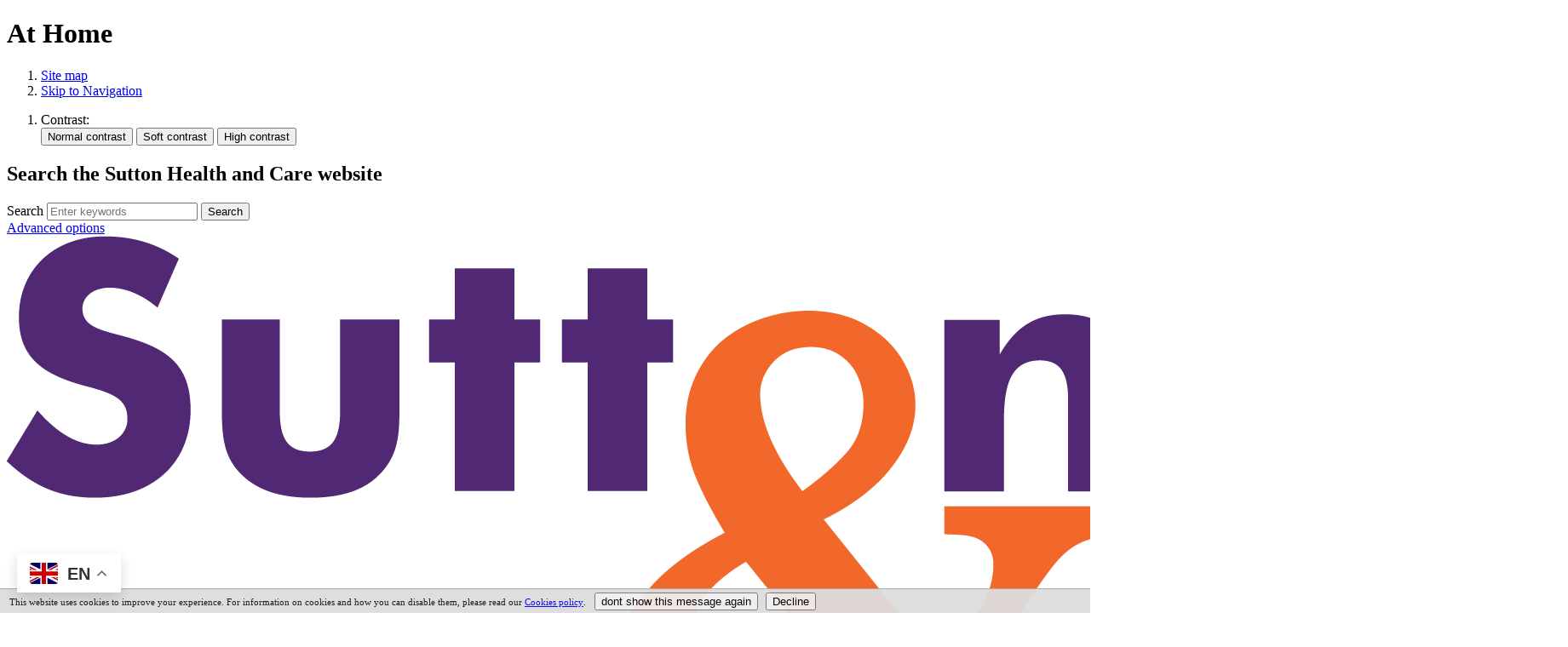

--- FILE ---
content_type: text/html;charset=UTF-8
request_url: https://www.suttonhealthandcare.nhs.uk/sutton-health-and-care-at-home
body_size: 8259
content:

<!DOCTYPE html>
<!--[if lt IE 7 ]><html lang="en" class="no-js iex ie6 lt-ie9 site-area-3 good-morning morning-time "><![endif]-->
<!--[if IE 7 ]><html lang="en" class="no-js iex ie7 lt-ie9 site-area-3 good-morning morning-time "><![endif]-->
<!--[if IE 8 ]><html lang="en" class="no-js iex ie8 lt-ie9 site-area-3 good-morning morning-time "><![endif]-->
<!--[if IE 9 ]><html lang="en" class="no-js iex ie9 site-area-3 good-morning morning-time "><![endif]-->
<!--[if (gt IE 9)|!(IE)]><!--><html lang="en" class="no-js site-area-3 good-morning morning-time "><!--<![endif]-->
<head>
<meta charset="utf-8">
<meta http-equiv="X-UA-Compatible" content="IE=edge">
<meta name="viewport" content="width=device-width, initial-scale=1.0, shrink-to-fit=no">
<meta name="mobile-web-app-capable" content="yes" />
<meta name="mobile-web-app-status-bar-style" content="black-translucent">
<meta name="date" content="2026-01-16 08:08:51"/>
<title>
At Home | Sutton Health and Care
</title>
<meta name="author" content="Sutton Health and Care">
<meta name="description" content="">
<meta name="generator" content="VerseOne CMS v5">
<meta property="og:image" content="https://www.suttonhealthandcare.nhs.uk/base-install/images/main-logo/og-logo.png">
<meta property="og:title" content="At Home">
<meta property="og:description" content="">
<meta property="og:url" content="https&#x3a;&#x2f;&#x2f;www.suttonhealthandcare.nhs.uk&#x2f;sutton-health-and-care-at-home">
<meta property="og:site_name" content="Sutton Health and Care">
<meta property="og:type" content="website">
<meta property="og:locale" content="en_gb">
<meta name="twitter:card" content="summary_large_image">
<meta name="twitter:title" content="At Home">
<meta name="twitter:description" content=""/>
<meta name="twitter:image" content="https://www.suttonhealthandcare.nhs.uk/base-install/images/main-logo/og-logo.png">
<link href="/base-install/css/styles.css?277628564" rel="stylesheet" media="all">
<link href="/base-install/css/support-styles.css?277628564" rel="stylesheet" media="all">
<link href="https://www.suttonhealthandcare.nhs.uk&#x2f;sutton-health-and-care-at-home&#x2f;" rel="canonical"/>
<div class="gtranslate_wrapper"></div>
<script>window.gtranslateSettings = {"default_language":"en","wrapper_selector":".gtranslate_wrapper"}</script>
<script src="https://cdn.gtranslate.net/widgets/latest/float.js" defer></script>
</head>
<body>
<div id="container" class="container">
<h1 class="page-topic visuallyhidden">At Home</h1>
<div class="top-wrap-outer">
<div class="top-wrap-inner">
<section id="accessibility-controls">
<div class="content-container clearfix" id="top">
<div class="access-controls-wrapper">
<div class="access-controls-wrapper-inner">
<ol id="skiplinks">
<li>
<a href="/sitemap">Site map</a>
</li>
<li>
<a href="#main-content">Skip to Navigation</a>
</li>
</ol>
<ol id="accessbar">
<li>
<span class="access-options-label contrast-changer">Contrast:</span>
<form action="" method="post" id="change-contrast">
<input type="submit" name="webpagecontrast0" id="webpagecontrast0" value="Normal contrast" />
<input type="submit" name="webpagecontrast1" id="webpagecontrast1" value="Soft contrast" />
<input type="submit" name="webpagecontrast2" id="webpagecontrast2" value="High contrast" />
</form>
</li>
</ol>
</div>
</div>
<div class="placement-row-wrapper">
<div class="placement-row placement-row-1-up placement-row-1 clearfix ">
<div id="placement-20-1" data-placement-stylename='default' data-placement-id="38" data-placement-class="SiteSearch"
class="page-placement type-general default last-child">
<div class="placement-inner clearfix">
<div class="content-item single-content content-wrapper site-search">
<div class="content-item-inner">
<div class="content-headline">
<h2>Search the Sutton Health and Care website</h2>
</div>
<div class="content-wrapper-inner">
<form name="frmsearch" action="/search" method="get" id="site-search-form">
<div class="search-inputs clearfix">
<label for="site-search-index-search-1" class="input-label input-name-site-search-index-search">Search</label>
<input id="site-search-index-search-1" name="term" title="search" type="search" results="5" value="" placeholder="Enter keywords">
<span class="submit-wrap">
<input name="search" type="submit" value="Search">
</span>
</div>
<a class="advanced-search" href="/search">Advanced options</a>
<input type="hidden" name="searchType" value="all" />
</form>
</div>
</div>
</div>
</div>
</div>
</div>
</div>
</div>
</section>
<header id="site-header-row" class="site-header-row clearfix">
<div class="site-header-row-inner">
<div class="content-container clearfix">
<div class="logo-container">
<a href="/" id="logo" class="logo-wrapper">
<img src="/base-install/images/main-logo/company-logo.png" alt="Organisation's logo linking to the home page" />
</a>
</div>
<div class="placement-row-wrapper">
<div class="placement-row placement-row-2-up placement-row-1 clearfix ">
<div id="placement-1-1" data-placement-stylename='shc - header tag line' data-placement-id="40" data-placement-class="TextContent"
class="page-placement type-textcontent instance-2446 header-tag ">
<div class="placement-inner clearfix">
<div class="content-item single-content content-wrapper no-main-image-display">
<article class="content-item-inner">
<div class="content-wrapper-inner">
<div class="main-editor-output">
<ul>
<li><img alt="Sutton Council Logo" src="/media/images/versions/img94joktmu742427.png?bev=17003" style="height:50px; width:56px" /></li>
<li><img alt="nhs-blue" src="/media/images/versions/img94joktmu725147.jpg?bev=10144" style="height:50px; width:124px" /></li>
</ul>
</div>
</div>
<footer class="metadata-info info-textcontent">
</footer>
</article>
</div>
</div>
</div>
<div id="placement-1-2" data-placement-stylename='default' data-placement-id="66" data-placement-class="Droplet"
class="page-placement type-droplet instance-41 default last-child">
<div class="placement-inner clearfix">
<div class="content-item single-content content-wrapper">
<div class="content-item-inner">
<div class="content-wrapper-inner">
<div class="header-links"> <ul> <li class="headerlink"><a href="/work-for-us">Work for us</a></li> <li class="headerlink"><a href="/information-for-professionals">Information for professionals</a></li> </ul> </div>
</div>
</div>
</div>
</div>
</div>
</div>
</div>
</div>
</div>
</header>
</div>
<div id="site-nav-row" class="site-nav-row">
<div class="content-container top-navigation">
<div class="placement-row-wrapper">
<div class="placement-row placement-row-1-up placement-row-1 clearfix ">
<div id="placement-3-1" data-placement-stylename='default' data-placement-id="39" data-placement-class="MegaMenu"
class="page-placement type-general default last-child">
<div class="placement-inner clearfix">
<nav class="content-container top-navigation mega-menu-wrapper">
<ol id="top-nav" class="top-nav">
<li class="mega-menu-top-level menu-item-1 ">
<a
class="default
"
href="/home">Home</a>
</li>
<li class="mega-menu-top-level menu-item-2 has-children">
<a
class="default
"
href="/about-us">About us</a>
<div class="mega-menu">
<div class="mega-items-wrap">
<ol class="menu-column">
<li class="submenu-item menu-item-1">
<a class="default "
href="/partners">Our partners
</a>
</li>
<li class="submenu-item menu-item-2">
<a class="default "
href="/values">Our vision and values
</a>
</li>
</ol>
<ol class="menu-column">
<li class="submenu-item menu-item-3">
<a class="default "
href="/external-assessment">External assessment
</a>
</li>
<li class="submenu-item menu-item-4">
<a class="default "
href="/news-and-events">News and events
</a>
</li>
</ol>
<ol class="menu-column">
<li class="submenu-item menu-item-5">
<a class="default "
href="/your-information-and-what-you-should-know">Your information and what you should know (privacy notice)
</a>
<ol class="submenu-wrap">
<li class="subsubmenu-item menu-item-51">
<a class="sub-link " href="/fair-processing-notice">Fair processing notice for supporting vulnerable people in an emergency</a>
</li>
</ol>
</li>
</ol>
</div>
</div>
</li>
<li class="mega-menu-top-level menu-item-3 has-children">
<a
class="default
current
"
href="/adult-services">Adult community services</a>
<div class="mega-menu">
<div class="mega-items-wrap">
<ol class="menu-column">
<li class="submenu-item menu-item-12">
<a class="default current"
href="/sutton-health-and-care-at-home">At Home
</a>
</li>
<li class="submenu-item menu-item-13">
<a class="default "
href="/care-home-support-team-">Care Home Support Team
</a>
</li>
</ol>
<ol class="menu-column">
<li class="submenu-item menu-item-14">
<a class="default "
href="/msk">Community Musculoskeletal Service
</a>
<ol class="submenu-wrap">
<li class="subsubmenu-item menu-item-5">
<a class="sub-link " href="/getubetter">GetUBetter App</a>
</li>
</ol>
</li>
<li class="submenu-item menu-item-15">
<a class="default "
href="/community-nursing-services">Community Nursing Services
</a>
<ol class="submenu-wrap">
<li class="subsubmenu-item menu-item-6">
<a class="sub-link " href="/community-nursing-and-day-service">Community Nursing and Day Service</a>
</li>
<li class="subsubmenu-item menu-item-7">
<a class="sub-link " href="/continence-service">Continence Service</a>
</li>
</ol>
</li>
</ol>
<ol class="menu-column">
<li class="submenu-item menu-item-16">
<a class="default "
href="/long-term-conditions">Long term conditions
</a>
<ol class="submenu-wrap">
<li class="subsubmenu-item menu-item-44">
<a class="sub-link " href="/pulmonary-rehabilitation">Pulmonary Rehabilitation</a>
</li>
<li class="subsubmenu-item menu-item-45">
<a class="sub-link " href="/respiratory-service">Respiratory Service</a>
</li>
<li class="subsubmenu-item menu-item-46">
<a class="sub-link " href="/heart-failure">Heart failure</a>
</li>
<li class="subsubmenu-item menu-item-47">
<a class="sub-link " href="/diabetes">Diabetes</a>
</li>
</ol>
</li>
<li class="submenu-item menu-item-17">
<a class="default "
href="/mis">Maximising Independence Service
</a>
<ol class="submenu-wrap">
<li class="subsubmenu-item menu-item-11">
<a class="sub-link " href="/frailty">Frailty Service</a>
</li>
<li class="subsubmenu-item menu-item-12">
<a class="sub-link " href="/falls-prevention-service">Falls Prevention Service</a>
</li>
<li class="subsubmenu-item menu-item-13">
<a class="sub-link " href="/domiciliary">Domiciliary Physiotherapy Service</a>
</li>
</ol>
</li>
</ol>
<ol class="menu-column">
<li class="submenu-item menu-item-18">
<a class="default "
href="/neurotherapy-services">Neurotherapy Services
</a>
<ol class="submenu-wrap">
<li class="subsubmenu-item menu-item-8">
<a class="sub-link " href="/early-supported-discharge">Early supported discharge and stroke rehabilitation</a>
</li>
<li class="subsubmenu-item menu-item-9">
<a class="sub-link " href="/community-neuro-therapy-service">Community Neuro therapy Service</a>
</li>
<li class="subsubmenu-item menu-item-10">
<a class="sub-link " href="/parkinsons-disease-specialist-practitioner">Parkinson's Disease Specialist Practitioner</a>
</li>
</ol>
</li>
<li class="submenu-item menu-item-19">
<a class="default "
href="/podiatry">Podiatry
</a>
</li>
<li class="submenu-item megamenu-show-all-children">
<a
class="all-children-link"
href="/adult-services">All Adult community services</a>
</li>
</ol>
</div>
</div>
</li>
<li class="mega-menu-top-level menu-item-4 has-children">
<a
class="default
"
href="/childrens-services">Children's services</a>
<div class="mega-menu">
<div class="mega-items-wrap">
<ol class="menu-column">
<li class="submenu-item menu-item-6">
<a class="default "
href="/childrens-therapies">Children's therapies
</a>
<ol class="submenu-wrap">
<li class="subsubmenu-item menu-item-1">
<a class="sub-link " href="/childrens-dietetics">Children’s Dietetics</a>
</li>
<li class="subsubmenu-item menu-item-2">
<a class="sub-link " href="/childrens-occupational-therapy">Children's Occupational Therapy</a>
</li>
<li class="subsubmenu-item menu-item-3">
<a class="sub-link " href="/childrens-physiotherapy">Children's Physiotherapy</a>
</li>
<li class="subsubmenu-item menu-item-4">
<a class="sub-link " href="/childrens-speech-and-language-therapy">Children's Speech and Language Therapy</a>
</li>
</ol>
</li>
<li class="submenu-item menu-item-7">
<a class="default "
href="/health-visiting">Health Visiting
</a>
<ol class="submenu-wrap">
<li class="subsubmenu-item menu-item-28">
<a class="sub-link " href="/antenatal">Ante-natal contact</a>
</li>
<li class="subsubmenu-item menu-item-29">
<a class="sub-link " href="/new-birth-visit">New birth visit</a>
</li>
<li class="subsubmenu-item menu-item-30">
<a class="sub-link " href="/postnatal-contact">Postnatal contact </a>
</li>
<li class="subsubmenu-item menu-item-31">
<a class="sub-link " href="/perinatal-mental-health">Perinatal mental health and emotional wellbeing</a>
</li>
<li class="subsubmenu-item menu-item-32">
<a class="sub-link " href="/developmental-reviews">Developmental reviews</a>
</li>
<li class="subsubmenu-item menu-item-33">
<a class="sub-link " href="/bonding-with-your-baby">Bonding with your baby</a>
</li>
<li class="subsubmenu-item menu-item-35">
<a class="megamenu-show-children" href="/health-visiting">View all in this section&hellip;</a>
</li>
</ol>
</li>
</ol>
<ol class="menu-column">
<li class="submenu-item menu-item-8">
<a class="default "
href="/school-nursing">School Nursing
</a>
<ol class="submenu-wrap">
<li class="subsubmenu-item menu-item-14">
<a class="sub-link " href="/fussy-eating">Fussy eating</a>
</li>
<li class="subsubmenu-item menu-item-15">
<a class="sub-link " href="/behaviour-and-parenting">Behaviour and parenting</a>
</li>
<li class="subsubmenu-item menu-item-16">
<a class="sub-link " href="/dental-health">Dental health</a>
</li>
<li class="subsubmenu-item menu-item-17">
<a class="sub-link " href="/enuresis">Enuresis (bedwetting) clinics</a>
</li>
<li class="subsubmenu-item menu-item-18">
<a class="sub-link " href="/health-advice">Health advice</a>
</li>
<li class="subsubmenu-item menu-item-19">
<a class="sub-link " href="/immunisations">Immunisations</a>
</li>
<li class="subsubmenu-item menu-item-21">
<a class="megamenu-show-children" href="/school-nursing">View all in this section&hellip;</a>
</li>
</ol>
</li>
<li class="submenu-item menu-item-9">
<a class="default "
href="/special-needs">Special Needs School Nursing
</a>
</li>
</ol>
<ol class="menu-column">
<li class="submenu-item menu-item-10">
<a class="default "
href="/childrens-continence">Children’s Continence Service
</a>
</li>
<li class="submenu-item menu-item-11">
<a class="default "
href="/children-looked-after">SHC Children Looked After
</a>
</li>
</ol>
</div>
</div>
</li>
<li class="mega-menu-top-level menu-item-5 has-children">
<a
class="default
"
href="/sexual-health-services">Sexual health</a>
<div class="mega-menu">
<div class="mega-items-wrap">
<ol class="menu-column">
<li class="submenu-item menu-item-29">
<a class="default "
href="/hiv-services">HIV services
</a>
</li>
<li class="submenu-item menu-item-30">
<a class="default "
href="/testing">Sexual health
</a>
</li>
</ol>
<ol class="menu-column">
<li class="submenu-item menu-item-31">
<a class="default "
href="/contraception">Contraception service
</a>
<ol class="submenu-wrap">
<li class="subsubmenu-item menu-item-52">
<a class="sub-link " href="/intrauterine-contraception">Coil procedure information</a>
</li>
</ol>
</li>
<li class="submenu-item menu-item-32">
<a class="default "
href="/young-people">Under 20s
</a>
</li>
</ol>
<ol class="menu-column">
<li class="submenu-item menu-item-33">
<a class="default "
href="/prep">PrEP
</a>
</li>
</ol>
</div>
</div>
</li>
<li class="mega-menu-top-level menu-item-6 has-children">
<a
class="default
"
href="/your-experience">Your experience</a>
<div class="mega-menu">
<div class="mega-items-wrap">
<ol class="menu-column">
<li class="submenu-item menu-item-26">
<a class="default "
href="/pals">Patient Advice and Liaison Service (PALS)
</a>
</li>
<li class="submenu-item menu-item-27">
<a class="default "
href="/complaints">Complaints
</a>
</li>
</ol>
<ol class="menu-column">
<li class="submenu-item menu-item-28">
<a class="default "
href="/fft">Friends and Family Test
</a>
</li>
</ol>
</div>
</div>
</li>
<li class="mega-menu-top-level menu-item-7 ">
<a
class="default
"
href="/contact-us">Contact us</a>
</li>
</ol>
</nav>
</div>
</div>
</div>
</div>
<div class="placement-row-wrapper">
<div class="placement-row placement-row-1-up placement-row-2 clearfix ">
<div id="placement-3-2" data-placement-stylename='default' data-placement-id="67" data-placement-class="Droplet"
class="page-placement type-droplet instance-38 default last-child">
<div class="placement-inner clearfix">
<div class="content-item single-content content-wrapper">
<div class="content-item-inner">
<div class="content-wrapper-inner">
<div class="tool-button-wrap">
<!--
<a id="google_translate_element" class="tool-button icon-only translate-toggle" href="#">
<svg class="icon icon-earth1">
<use xlink:href="/base-install/images/_site/sprite.svg#icon-earth1"></use>
</svg>
</a>
-->
<a class="tool-button icon-text accessibility-toggle" href="#">
Accessibility
</a>
<a class="tool-button icon-text search-toggle" href="#">
Search
</a>
<a class="tool-button menu-toggle mobile-only"><span class="button-text">Menu</span></a>
</div>
</div>
</div>
</div>
</div>
</div>
</div>
</div>
</div>
</div>
</div>
<div id="main-content" class="main-content">
<div class="content-container main-wrapper">
<nav class="content-container breadcrumb clearfix">
<ol id="breadcrumbs" class="breadcrumbs breadcrumb-list clearfix">
<li class="now_viewing">Now viewing:</li>
<li class="breadcrumb-item go-home"><a href="/">Home</a></li>
<li class="breadcrumb-item"> <a href="/adult-services">Adult community services</a></li>
<li class="breadcrumb-item current"> At Home</li>
</ol>
</nav>
<div id="content-wrapper" class="content-wrapper dynamic-cols-wrapper layout_1_0 clearfix">
<nav class="content-container breadcrumb clearfix">
<ol id="breadcrumbs" class="breadcrumbs breadcrumb-list clearfix">
<li class="now_viewing">Now viewing:</li>
<li class="breadcrumb-item go-home"><a href="/">Home</a></li>
<li class="breadcrumb-item"> <a href="/adult-services">Adult community services</a></li>
<li class="breadcrumb-item current"> At Home</li>
</ol>
</nav>
<div class="main-cols-container">
<div class="wrapper">
<div class="middle">
<div class="layout_col_inner clearfix">
<main id="main-page-content" class="main-article-area-7">
<div class="placement-row-wrapper">
<div class="placement-row placement-row-1-up placement-row-1 clearfix ">
<div id="placement-7-1" data-placement-stylename='default' data-placement-id="3005" data-placement-class="TextContent"
class="page-placement type-textcontent instance-2505 default last-child">
<div class="placement-inner clearfix">
<div class="content-item single-content content-wrapper no-main-image-display">
<article class="content-item-inner">
<header class="content-headline">
<h2>Sutton Health and Care at Home</h2>
</header>
<div class="content-wrapper-inner">
<div class="main-editor-output">
<p>Sutton Health and Care at Home is an innovative model of care, developed and delivered jointly by local health and social care organisations to deliver health and social care at home and in the community.</p>
<p>We do this by working together to respond promptly to people in need to reduce unnecessary hospital admissions. This includes access to diagnostic tests and diagnosis (as required) and ensuring you have the appropriate support at home.</p>
<p>Where a hospital stay is required, we will work with you to get you home as soon as you are well enough, with the necessary health and care package in place.</p>
<h3>Who is in the team?</h3>
<p>You may see a variety of staff, including nurses, doctors, social workers, therapists, GPs, reablement (staff who will help you regain a level of independence to remain safely at home) and home care staff. Our team have years of experience caring for patients with complex health and care needs.</p>
<h3>Who can access the service?</h3>
<p>The service is for people aged 18 or over with complex health and care needs, who live in the London Borough of Sutton or who are registered with a Sutton GP.</p>
<p>You may be referred to the service by any health or social care professional. You can also self-refer if you have been under the care of the service before.</p>
<h3>What you can expect from us</h3>
<p>Working with local people, we have developed a series of statements which we would like every person who accesses Sutton Health and Care at Home to be able to say yes to - we call these &lsquo;I-statements&rsquo;. These are:</p>
<h4>Timely</h4>
<ul>
<li>I receive care from the right people, at the right time in the right place.</li>
<li>I am able to be discharged at a convenient time knowing I have support.</li>
<li>I feel satisfied that I know who will be involved in my care at my usual residence.</li>
</ul>
<h4>Joined up</h4>
<ul>
<li>I only have to tell my story/my needs once to the team.</li>
<li>I have the help I need to access and find my way through the service.</li>
<li>I have a supportive team working with me to deliver my care.</li>
<li>I am making decisions about my care and my team understands my needs and preferences.</li>
<li>I am able to ask questions and get answers that I can understand.</li>
<li>I understand my care plan.</li>
</ul>
<h4>Person centred</h4>
<ul>
<li>I am making decisions about my care and my team understands my needs and preferences.</li>
<li>I am able to ask questions and get answers that I can understand.</li>
<li>I understand my care plan.</li>
</ul>
<h4>Safe</h4>
<ul>
<li>I receive the help I need to be confident in my usual residence.</li>
<li>I have the knowledge and ability to manage at my usual residence.</li>
<li>I am supported to stay healthy and well at my usual residence.</li>
</ul>
<h4>Responsive</h4>
<ul>
<li>I know who to speak to if I have a problem or need support, as do my carers/family</li>
<li>I am treated with compassion, understanding and respect by the team providing my care.</li>
</ul>
<h4>Sutton Health and Care at Home Hospital Hub</h4>
<p>Based at St Helier Hospital, our Hospital Hub Team, which consists of therapists, nurses, social workers, and GP, work together and with hospital services to identify patients in the Emergency Department, Acute Medical Unit and on the wards, who&rsquo;s condition could be safely managed at home with the right support, reducing length of stay and unnecessary admissions.</p>
<h3>Contact us</h3>
<p>If you have any questions, or would like further information, please contact your named lead clinician (you should be able to find this on your alert card if you have been issued with one).</p>
<p>For general enquiries, you can also contact the Sutton Health and Care at Home office on 020 8296 2187.</p>
</div>
</div>
<footer class="metadata-info info-textcontent">
</footer>
</article>
</div>
</div>
</div>
</div>
</div>
<footer id="site-article-footer-row" class="site-article-footer-row clearfix">
<div id="footer-links" class="footer-links clearfix">
<p class="page-utils-links-wrap">
<a href="#container" class="page-utils ref-page-top">Back to top of page</a>
<a onclick="print(this);" href="#" class="page-utils ref-print">Print this page</a>
<a href="mailto:?subject=A recommended link from the At Home&amp;body=You are receiving this email because someone has recommended the At Home page from the Sutton Health and Care site. Please click this link or paste it into your browser address pane to view the page: https%3A%2F%2Fwww%2Esuttonhealthandcare%2Enhs%2Euk%2Fsutton%2Dhealth%2Dand%2Dcare%2Dat%2Dhome%2F" class="page-utils ref-email">Email this page</a>
<a href="/sitemap" class="page-utils ref-sitemap">Site map</a>
</p>
</div>
</footer>
</main>
</div>
</div>
</div>
<aside class="col left">
<div class="layout_col_inner clearfix">
<div class="placement-row-wrapper">
<div class="placement-row placement-row-1-up placement-row-1 clearfix ">
<div id="placement-5-1" data-placement-stylename='shc - side navigation menu' data-placement-id="43" data-placement-class="MenuPlacement"
class="page-placement type-menuplacement instance-101 side-navigation-menu last-child">
<div class="placement-inner clearfix">
<div class="content-item list-content menu-placement-wrapper mp-specific sitewide-subnav">
<div class="content-item-inner">
<div class="content-wrapper-inner">
<ol class='menu-placement-specific-level-display site-wide-subnav menu standard-list'><li class="menu-item menu-item-3 menu-item-adult-services nav-item-expanded has-children
">
<a href="/adult-services" >
<span class="main-link-text">
Adult community services
</span>
</a>
<ol class="output-level-2">
<li class="menu-item menu-item-1 menu-item-sutton-health-and-care-at-home menu-current
">
<a href="/sutton-health-and-care-at-home" class = "current">
<span class="main-link-text">
At Home<span class="subnav-item-cap"></span>
</span>
</a>
</li>
<li class="menu-item menu-item-2 menu-item-care-home-support-team-
">
<a href="/care-home-support-team-" >
<span class="main-link-text">
Care Home Support Team
</span>
</a>
</li>
<li class="menu-item menu-item-3 menu-item-msk has-children
">
<a href="/msk" >
<span class="main-link-text">
Community Musculoskeletal Service
</span>
</a>
<ol class="output-level-3">
</ol>
</li>
<li class="menu-item menu-item-4 menu-item-community-nursing-services has-children
">
<a href="/community-nursing-services" >
<span class="main-link-text">
Community Nursing Services
</span>
</a>
<ol class="output-level-3">
</ol>
</li>
<li class="menu-item menu-item-5 menu-item-long-term-conditions has-children
">
<a href="/long-term-conditions" >
<span class="main-link-text">
Long term conditions
</span>
</a>
<ol class="output-level-3">
</ol>
</li>
<li class="menu-item menu-item-6 menu-item-mis has-children
">
<a href="/mis" >
<span class="main-link-text">
Maximising Independence Service
</span>
</a>
<ol class="output-level-3">
</ol>
</li>
<li class="menu-item menu-item-7 menu-item-neurotherapy-services has-children
">
<a href="/neurotherapy-services" >
<span class="main-link-text">
Neurotherapy Services
</span>
</a>
<ol class="output-level-3">
</ol>
</li>
<li class="menu-item menu-item-8 menu-item-podiatry
">
<a href="/podiatry" >
<span class="main-link-text">
Podiatry
</span>
</a>
</li>
<li class="menu-item menu-item-9 menu-item-pcch
">
<a href="/pcch" >
<span class="main-link-text">
Palliative Care Coordination Hub
</span>
</a>
</li>
<li class="menu-item menu-item-10 menu-item-specialist-therapies has-children
">
<a href="/specialist-therapies" >
<span class="main-link-text">
Specialist therapies
</span>
</a>
<ol class="output-level-3">
</ol>
</li>
<li class="menu-item menu-item-11 menu-item-tissue-viability-service-
">
<a href="/tissue-viability-service-" >
<span class="main-link-text">
Tissue Viability Service
</span>
</a>
</li>
<li class="menu-item menu-item-12 menu-item-reablement-unit
">
<a href="/reablement-unit" >
<span class="main-link-text">
Reablement Unit
</span>
</a>
</li>
<li class="menu-item menu-item-13 menu-item-virtual-ward
">
<a href="/virtual-ward" >
<span class="main-link-text">
Sutton Virtual Ward
</span>
</a>
</li>
<li class="menu-item menu-item-14 menu-item-ucr
">
<a href="/ucr" >
<span class="main-link-text">
Urgent Community Response (UCR)
</span>
</a>
</li>
</ol>
</li></ol>
</div>
</div>
</div>
</div>
</div>
</div>
</div>
</div>
</aside>
</div>
</div>
</div>
</div>
<footer id="site-footer-row" class="site-footer-row clearfix">
<div class="site-footer content-container">
<div class="placement-row-wrapper">
<div class="placement-row placement-row-1-up placement-row-1 clearfix ">
<div id="placement-11-1" data-placement-stylename='shc - footer links' data-placement-id="68" data-placement-class="TextContent"
class="page-placement type-textcontent instance-3846 footer-links last-child">
<div class="placement-inner clearfix">
<div class="content-item single-content content-wrapper no-main-image-display">
<article class="content-item-inner">
<header class="content-headline">
<h2>Together with you, in your local community</h2>
</header>
<div class="content-wrapper-inner">
<div class="main-editor-output">
<ul>
<li><p><span>An alliance between:</span></p></li>
<li><img alt="Sutton Primary care network" src="/media/images/versions/img94joktmu742429.png?bev=17005" style="height:45px; width:44px" />
<p>Your local <strong>GPs</strong></p>
</li>
<li><img alt="Sutton Council Logo" src="/media/images/versions/img94joktmu742427.png?bev=17003" style="height:45px; width:50px" />
<p>Your local <strong>council</strong></p>
</li>
<li><img alt="eps" src="/media/images/versions/img94joktmu725145.png?bev=10142" style="height:50px; width:106px" />
<p>Your local <strong>hospital</strong></p>
</li>
<li><img alt="South West London St George" src="/media/images/versions/img94joktmu742428.png?bev=17004" style="height:50px; width:140px" />
<p>Your local <strong>mental health services</strong></p>
</li>
</ul>
</div>
</div>
<footer class="metadata-info info-textcontent">
</footer>
</article>
</div>
</div>
</div>
</div>
</div>
<div class="placement-row-wrapper">
<div class="placement-row placement-row-3-up placement-row-2 clearfix ">
<div id="placement-11-2" data-placement-stylename='default' data-placement-id="69" data-placement-class="MenuPlacement"
class="page-placement type-menuplacement instance-130 default ">
<div class="placement-inner clearfix">
<div class="content-item list-content menu-placement-wrapper mp-manual shc-redesign-footer-1">
<div class="content-item-inner">
<div class="content-headline menu-headline">
<h2>Learn More</h2>
</div>
<div class="content-wrapper-inner">
<ol class="menu-placement-manual-display menu
standard-list
">
<li class="menu-item menu-item-1 menu-item-about-us
">
<a href="&#x2f;about-us"
>
<span class="main-link-text">
About us
</span>
</a>
</li>
<li class="menu-item menu-item-2 menu-item-adult-community-services
">
<a href="&#x2f;adult-services"
>
<span class="main-link-text">
Adult community services
</span>
</a>
</li>
<li class="menu-item menu-item-3 menu-item-childrens-services
">
<a href="&#x2f;childrens-services"
>
<span class="main-link-text">
Children's services
</span>
</a>
</li>
<li class="menu-item menu-item-4 menu-item-your-information-and-what-you-should-know-privacy-notice
">
<a href="&#x2f;your-information-and-what-you-should-know"
>
<span class="main-link-text">
Your information and what you should know (privacy notice)
</span>
</a>
</li>
</ol>
</div>
</div>
</div>
</div>
</div>
<div id="placement-11-3" data-placement-stylename='default' data-placement-id="70" data-placement-class="MenuPlacement"
class="page-placement type-menuplacement instance-131 default ">
<div class="placement-inner clearfix">
<div class="content-item list-content menu-placement-wrapper mp-manual shc-redesign-footer-2">
<div class="content-item-inner">
<div class="content-headline menu-headline">
<h2>Get in Touch</h2>
</div>
<div class="content-wrapper-inner">
<ol class="menu-placement-manual-display menu
standard-list
">
<li class="menu-item menu-item-1 menu-item-your-experience
">
<a href="&#x2f;your-experience"
>
<span class="main-link-text">
Your experience
</span>
</a>
</li>
<li class="menu-item menu-item-2 menu-item-contact-us
">
<a href="&#x2f;contact-us"
>
<span class="main-link-text">
Contact us
</span>
</a>
</li>
</ol>
</div>
</div>
</div>
</div>
</div>
<div id="placement-11-4" data-placement-stylename='shc - social icons' data-placement-id="71" data-placement-class="TextContent"
class="page-placement type-textcontent instance-3848 social-icons last-child">
<div class="placement-inner clearfix">
<div class="content-item single-content content-wrapper no-main-image-display">
<article class="content-item-inner">
<header class="content-headline">
<h2>Follow Us On Social</h2>
</header>
<div class="content-wrapper-inner">
<div class="main-editor-output">
<ul>
<li><a href="https://twitter.com/SuttonHandC" target="_blank">Twitter</a></li>
<li><a href="https://www.facebook.com/SuttonHandC" target="_blank">Facebook</a></li>
<li><a href="https://www.youtube.com/channel/UCY7SrnKjfgvkkci2vM-6Scg" target="_blank">YouTube</a></li>
</ul>
</div>
</div>
<footer class="metadata-info info-textcontent">
</footer>
</article>
</div>
</div>
</div>
</div>
</div>
<div class="site-credits-container">
<div class="client-credits">
<p class="customer-copyright">
Sutton Health and Care
&copy; 2026
</p>
</div>
<div id="verseone-credits" class="verseone-credits">
<p class="powered-by-verseone">Powered by <a href="http://www.verseone.com">VerseOne Group Ltd</a></p>
</div>
</div>
</div>
</footer>
</div>
<div id="dialog-message"></div>
<style>
#pecr-compliance-banner {
background:#DDDDDD;
color:#111111;
border-top:1px solid #AAAAAA;
padding:0.3em 1em;
margin:0;
position:fixed;
bottom:0;
left:0;
right:0;
z-index:99999;
font-size:11px;
opacity:0.95;
}
#pecr-compliance-banner form,
#pecr-compliance-banner fieldset,
#pecr-compliance-banner p {
display:inline;
margin:0;
padding:0;
border:none;
}
#pecr-compliance-banner legend{
display:none;
}
#pecr-compliance-banner .pecrsetting-button {
margin-left:0.5em;
}
</style>
<div id="pecr-compliance-banner">
<form method="post" action="">
<p>This website uses cookies to improve your experience. For information on cookies and how you can disable them, please read our <a title="Cookies policy" href="http://www.suttonhealthandcare.nhs.uk/cookies-policy">Cookies policy</a>.</p>
<fieldset>
<legend>Please choose a setting:</legend>
<input type="hidden" name="pecruuid" value="0330A5CF-B279-43F7-9C1D5FFF41777927"/>
<input type="submit" value="dont show this message again" name="pecraccept" class="pecrsetting-button actn-btn actn-cookies-accept"/>
<input type="submit" value="Decline" name="pecrrefuse" class="pecrsetting-button actn-btn actn-cookies-decline"/>
</fieldset>
</form>
</div>
<script>
window.jQuery || document.write(' <script src="/plugins/_lib_/jquery.min.js"><\/script><script src="/plugins/_lib_/jquery-ui.min.js"><\/script> ');
</script>
<script src="/plugins/jquery-pwstrength/jquery.pwstrength.min.js?_=277628564"></script>
<script src="/plugins/polyfills/promise.min.js?_=277628564"></script>
<script src="/js/framework/atlas.js?_=277628564" ></script>
<script src="/js/framework/debug.js?_=277628564"></script>
<script src="/js/framework/website.js?_=277628564" ></script>
<script src="/js/framework/search.js?_=277628564" ></script>
<script src="/js/framework/router-base.js?_=277628564" ></script>
<script src="/js/framework/frontend-router.js?_=277628564" ></script>
<script src="/js/framework/feedback-base.js?_=277628564" ></script>
<script src="/js/framework/frontend-feedback.js?_=277628564" ></script>
<script src="/js/framework/error-handler.js?_=277628564" ></script>
<script src="/js/framework/media-manager.js?_=277628564" ></script>
<script src="/js/framework/placements.js?_=277628564" ></script>
<script src="/js/framework/hashurl.js?_=277628564" ></script>
<script src="/js/framework/megamenu.js"></script>
<script src="/plugins/tinymce/600/tinymce.min.js?_=277628564"></script>
<script src="/plugins/ace/ace.min.js?_=277628564"></script>
<script type="text/javascript" src="//translate.google.com/translate_a/element.js?cb=googleTranslateElementInit"></script>
<script src="/js/jquery.bxslider.min.js"></script>
<script src="/js/plugins.js"></script>
<script>$(function(){
Atlas.init(
{
development_mode: true
, isFrontend: true
}
);
$('form.pw-reset-form').find('input[name=usr_password]').pwstrength();
$('div[data-placement-class=RegistrationPlacement]').find('input[name=usr_password]').pwstrength();
})</script>
<script type="text/javascript" src="//api.reciteme.com/asset/js?key=e0e436b28c21626e33725ed2d76d9991cdf0e291"></script>
<script type="text/javascript">
Recite.load({
enableButton: '.reciteme',
Tracker: {
Ga: {enabled: true}
}
});
$(window).scroll(function() {
110 < $(window).scrollTop() ? $("#site-header-row").addClass("scrolled") : $("#site-header-row").removeClass("scrolled")});
</script>
</body>
</html>


--- FILE ---
content_type: text/javascript
request_url: https://www.suttonhealthandcare.nhs.uk/js/plugins.js
body_size: 3809
content:
(function (w, app) {
  "use strict";
    $('.cycle-slideshow').each(function () {
      var nextSlide = $(this).find(".slider-controls .next");
      var prevSlide = $(this).find(".slider-controls .previous");
      var playPause = $(this).find(".slider-controls .play-pause");
      var pagerSpace = $(this).find(".decoration-left");
      var $this = this;
      $(this).find(".slider").cycle({
          speed: 800,
          timeout: 8000,
          fx: "fade",
          next: nextSlide,
          prev: prevSlide,
          pager: pagerSpace
      });


      playPause.bind("click", function (ev) {
          ev.preventDefault();
          playPause = $(this);
          // btnText = playPause.text();
          if (!playPause.hasClass("paused")) {
              //$this.cycle("pause");
              $($this).find(".slider").cycle("pause");
              // setText = "Play";
              playPause.addClass("paused");
          } else {
              $($this).find(".slider").cycle("resume");
              // setText = "Pause";
              playPause.removeClass("paused");
          }
      });
    });

  // app.placementOptions["cycleslideshow"] = {
  //   ".cycle-slideshow": {
  //     speed: 800,
  //     timeout: 8000,
  //     fx: "fade",
  //   },
  // };

  /* -- tabs slideshow -- */
  app.placementOptions["tabslideshow"] = {
    ".tabs-slider": {},
  };
  /* -------------- */

  /* -- carousel slideshow -- */
  app.placementOptions["carouselslideshow"] = {
    ".carousel-slideshow": {
      visible: 1,
      wrap: "circular",
      scroll: 1,
      auto: 8,
      buttonNextHTML:
        '<div class="carousel-control-wrap"><div class="carousel-control no-select"></div></div>',
      buttonPrevHTML:
        '<div class="carousel-control-wrap"><div class="carousel-control no-select"></div></div>',
      itemFallbackDimension: "500",
    },
  };

  app.atPageLoad(function () {
    /*  --------------  \/ add your code here \/  ----------------- */
    /*Mobile Nav Toggle*/
    /*$('.menu-toggle').click(function(e) {
			e.preventDefault();
			$('#top-nav').toggleClass("menu-open").slideToggle(400);
			$("html").toggleClass("top-nav-open");
			$('.menu-toggle').toggleClass('open');
		});*/

    $(".menu-toggle").click(function (e) {
      e.preventDefault();
      //$('#top-nav').toggleClass("menu-open").slideToggle(400);
      $(".mega-menu-wrapper").toggleClass("menu-open");
      $("html").toggleClass("top-nav-open");
      $(".mobile-nav-toggle-wrap").toggleClass("open");
    });
    /*End mobile nav toggle*/

    $(".accessibility-toggle").click(function (e) {
      e.preventDefault();
      $(".access-controls-wrapper")
        .toggleClass("acc-tools-open")
        .fadeToggle(400);
      $(".accessibility-toggle").toggleClass("open");
      //close others
      $("#accessibility-controls .site-search")
        .removeClass("search-open")
        .fadeOut(400);
      $(".search-toggle").removeClass("open");
    });

    $(".search-toggle").click(function (e) {
      e.preventDefault();
      $("#accessibility-controls .site-search")
        .toggleClass("search-open")
        .fadeToggle(400);
      $(".search-toggle").toggleClass("open");
      //close others
      $(".access-controls-wrapper").removeClass("acc-tools-open").fadeOut(400);
      $(".accessibility-toggle").removeClass("open");
    });

    $(document).mouseup(function (e) {
      var container = $(".top-wrap-inner");
      if (!container.is(e.target) && container.has(e.target).length === 0) {
        $(".access-controls-wrapper")
          .removeClass("acc-tools-open")
          .fadeOut(400);
        $(".accessibility-toggle").removeClass("open");
        $("#accessibility-controls .site-search")
          .removeClass("search-open")
          .fadeOut(400);
        $(".search-toggle").removeClass("open");
      }
    });

    /*Togglable Blog Comments Form*/
    $(".blog-comment-toggle").on("click", function (e) {
      e.preventDefault();
      $("#blg-cmt-frm").slideToggle("fast");
      $(".blog-comment-toggle .blog-comment-toggle-icon").toggleClass("open");
    });
    /*End Togglable Comments Form*/

    // count number of items in a menu and add a counter with total
    $(".menu").each(function (i) {
      var lppCount = $(this).children().length;
      $(this)
        .children()
        .each(function (i) {
          $(this).addClass("item-" + (i + 1) + "-of-" + lppCount);
        });
    });

    // Left aligned images
    $("img")
      .filter(function () {
        return $(this).css("float") === "left";
      })
      .addClass("content-image-aligned-left");

    // Right aligned images
    $("img")
      .filter(function () {
        return $(this).css("float") === "right";
      })
      .addClass("content-image-aligned-right");

    // external links
    $("p a[target=_blank]")
      .attr("title", "Opens in a new window")
      .addClass("newindow");

    // Blog Archives Toggle
    $(".archives-list.month:gt(0)").hide();

    $(".archives-list.month:eq(0)").parent().find("a").addClass("open");

    $(".archive-list-item-year-toggle").click(function (ev) {
      ev.preventDefault();
      $(this).toggleClass("open");
      $(this).next(".archives-list").slideToggle();
    });

    // Add a class to the last menu item in the top nav
    $("#top-nav li").last().addClass("last-menu-item");

    // Move the Blogs back button
    $('.type-blog').each(function() {
      var moveArchiveLink = $(this).find('.content-wrapper-inner >.template-navigation-link');
      $(this).find('.content-item-inner').prepend(moveArchiveLink);
    });

    // Terms and Conditions toggle
    $(".terms-and-condition-link").click(function (ev) {
      var tandc = $(".t-and-c-wrapper");
      tandc.slideToggle("slow", function () {});
    });

    if ($("html.home-page").length === 1) {
      if ($(".home-page .col.right .placement-row-1").length === 0) {
        $(".col.right").remove();
        $("#content-wrapper").removeClass("layout_0_1").addClass("layout_0_0");
      } else {
        $("#content-wrapper").addClass("has-rh");
      }
    }
    /*Accordion placements*/
    $(".accordion-base .content-headline").click(function (e) {
      e.preventDefault();
      $(this).nextAll(".content-wrapper-inner").first().slideToggle();
      $(this).toggleClass("open");
      $(this).siblings(".content-wrapper-inner").toggleClass("open");
    });

    /*blogs minilist on homepage*/
    /*$(".home-page .type-blogsminilist .content-headline").click(function(e){
		    e.preventDefault();
		    $(this).nextAll(".content-wrapper-inner").first().slideToggle();
		    $(this).toggleClass('open');
	    });*/

    function adjustFooter() {
      var footerHeight = $(".site-footer").height();
      $("#site-footer-row").height(footerHeight);
      $(".container").css("padding-bottom", footerHeight);
    }

    adjustFooter();
    $(window).resize(function () {
      adjustFooter();
    });

    if ($(".popup-feedback").length > 0) {
      $(
        "<div class='feedback-toggle-wrap'><a href='' class='feedback-toggle'>Feedback</a></div>"
      ).appendTo("body");
    }

    $(".feedback-toggle").click(function (e) {
      e.preventDefault();
      $(this).toggleClass("open");
      $(".popup-feedback").fadeToggle();
    });

    $(document).mouseup(function (e) {
      var container = $(".footer-login");
      if (!container.is(e.target) && container.has(e.target).length === 0) {
        $(".footer-login .placement-inner").slideUp();
        $(".login-switch-wrapper").removeClass("open");
      }
    });

    /*
			MEGA MENU plugins code
		*/
    // Declare variables to be held outside of hover event (especially the time out event)
    var $megaAllMenuKids = $(".mega-menu");
    var timeoutItem;
    $(".mega-menu-top-level").hover(
      function () {
        // If hovering on an item
        // Set the active hover item
        var $actingHoverItem = $(this);
        // Hide all the stuffs
        $megaAllMenuKids.hide();
        // Now create the timeoutItem with a callback to show the item after a second
        timeoutItem = setTimeout(function () {
          $actingHoverItem.find(".mega-menu").fadeToggle();
        }, 225);
      },
      function () {
        // No longer hovering (or an another item)
        // Hide the menu
        $(this).find(".mega-menu").hide();
        // Now clear the timeout event
        clearTimeout(timeoutItem);
      }
    );
    /*
			END MEGA MENU CHANGES
		*/

    $(".page-feedback-placement-wrapper").on("click", function () {
      $(".page-feedback-placement-wrapper .row").slideDown();
    });

    $(".search-inputs").each(function() {
      $(this).find('input').attr('placeholder', 'Search the website');
  });

    //$('<div class="footer-link-wrap"><span class="separator"> | </span><a class="footer-link" href="/privacy-and-cookies">Privacy, cookies & disclaimer</a></div>').appendTo("#verseone-credits");

    $(".cta-carousel .content-items-list .list-content-item").each(function (
      i,
      obj
    ) {
      var linkHREF = $(this).find(".summary a").attr("href");
      $(this)
        .find(".content-main-image")
        .wrap(
          "<a class='slide-link' target='_blank' href='" + linkHREF + "'></a>"
        );
    });

    $(".cta-carousel.overlay .content-wrapper-inner").append(
      "<div class='carousel-overlay ol-left'></div>"
    );
    $(".cta-carousel.overlay .content-wrapper-inner").append(
      "<div class='carousel-overlay ol-right'></div>"
    );
    $(".cta-carousel .content-items-list").bxSlider({
      minSlides: 3,
      maxSlides: 100,
      slideWidth: 600,
      slideMargin: 0,
      pager: false,
      moveSlides: 1,
      swipeThreshold: 150,
      auto: true,
      pause: 8000,
      touchEnabled: false,
    });
    $(".cta-carousel .blog-posts-list").bxSlider({
      minSlides: 3,
      maxSlides: 100,
      slideWidth: 600,
      slideMargin: 0,
      pager: true,
      moveSlides: 1,
      swipeThreshold: 150,
      auto: true,
      pause: 8000,
      touchEnabled: false,
    });

    function overlaySize() {
      var windowWidth = $(window).width();
      var extraSpace = windowWidth - 1200;
      var overlayWidth = extraSpace / 2;
      var slideOffset = overlayWidth - 157;
      $(".carousel-overlay").css("width", overlayWidth + "px");
      $(".cta-carousel .bx-wrapper .bx-viewport .content-items-list").css(
        "margin-left",
        overlayWidth + "px"
      );
      $(".cta-carousel .bx-controls .bx-controls-direction .bx-prev").css(
        "left",
        overlayWidth + "px"
      );
      $(".cta-carousel .bx-controls .bx-controls-direction .bx-next").css(
        "right",
        overlayWidth + "px"
      );
    }

    overlaySize();

    $(window).resize(function () {
      overlaySize();
    });

    $('.type-textcontent iframe[src*="youtube"]').each(function () {
      $(this).wrap("<div class='iframe-video'/>");
    });

    $(".type-textcontent").each(function (i, obj) {
      if ($(obj).find($(".iframe-video")).length > 1) {
        $(obj).find($(".iframe-video")).addClass("iframe-video-two-up");
      }
    });

    function maintainAspect() {
      var elementWidth = $(".iframe-video").width();
      var aspectRatio = 0.5625;
      var correctedHeight = elementWidth * aspectRatio;
      $(".iframe-video").css("height", correctedHeight);
    }

    maintainAspect();
    $(window).resize(function () {
      maintainAspect();
    });

    $(".single-service .tabs-section-wrap").tabs();

    $(".type-textcontent").each(function () {
      if ($(this).find(".content-main-image").length == 1) {
        $(this).addClass("has-image");
      }
    });
    $(".has-image").each(function (i) {
      if (i % 2 == 0) {
        $(this).addClass("image-odd");
      }
    });
    $(".has-image .content-headline").each(function () {
      var output = $(this)
        .siblings(".content-wrapper-inner")
        .children(".main-editor-output");
      $(output).append(this);
    });

    $(window).scroll(function () {
      110 < $(window).scrollTop()
        ? $("#container").addClass("scrolled")
        : $("#container").removeClass("scrolled");
    });
    $("body").each(function () {
      if ($(this).find(".single-post").length) {
        $(this).find(".featured-news").addClass("hidden");
      }
    });
    /* ---------------------  /\ /\ /\ /\ /\   -------------------- */
    // ATLAS-4241 Ability to trigger plugins.js code right after a BPA run has rendered.
    // First check if the Atlas object has processWorkflow, if it does then we want to call the following code. 
    // Make sure you put the functionality in induvidual functions within this as it will be easier to read 
    if(app.hasOwnProperty("processWorkflow")) {
      app.processWorkflow.callExternalMethods = function (placement) {
        // Overwrite this method with your functions that need to run. You have access to the BPA placement object
        // Example:  moveToActiveBPAStep(placement);
      }
    }
    
    /* ---------------------  /\ /\ /\ /\ /\   -------------------- */
    function moveToActiveBPAStep(placement) {
      // get overview height
      var headerHeight = placement.find('.process-overview')[0].offsetHeight + 30;
      var activeStep =placement.find('.active-step');
      if(activeStep.length) {
        $('html, body').animate({
          scrollTop: (activeStep.offset().top - headerHeight )
        }, 500);
      }
    }
  });
})(window, Atlas);


--- FILE ---
content_type: text/javascript;charset=UTF-8
request_url: https://api.reciteme.com/asset/js?key=e0e436b28c21626e33725ed2d76d9991cdf0e291
body_size: 136853
content:
var $jscomp=$jscomp||{};$jscomp.scope={};$jscomp.arrayIteratorImpl=function(e){var d=0;return function(){return d<e.length?{done:!1,value:e[d++]}:{done:!0}}};$jscomp.arrayIterator=function(e){return{next:$jscomp.arrayIteratorImpl(e)}};$jscomp.makeIterator=function(e){var d='undefined'!=typeof Symbol&&Symbol.iterator&&e[Symbol.iterator];return d?d.call(e):$jscomp.arrayIterator(e)};$jscomp.arrayFromIterator=function(e){for(var d,f=[];!(d=e.next()).done;)f.push(d.value);return f};
$jscomp.arrayFromIterable=function(e){return e instanceof Array?e:$jscomp.arrayFromIterator($jscomp.makeIterator(e))};$jscomp.getGlobal=function(e){e=['object'==typeof window&&window,'object'==typeof self&&self,'object'==typeof global&&global,e];for(var d=0;d<e.length;++d){var f=e[d];if(f&&f.Math==Math)return f}return globalThis};$jscomp.global=$jscomp.getGlobal(this);$jscomp.ASSUME_ES5=!1;$jscomp.ASSUME_NO_NATIVE_MAP=!1;$jscomp.ASSUME_NO_NATIVE_SET=!1;$jscomp.SIMPLE_FROUND_POLYFILL=!1;
$jscomp.defineProperty=$jscomp.ASSUME_ES5||'function'==typeof Object.defineProperties?Object.defineProperty:function(e,d,f){e!=Array.prototype&&e!=Object.prototype&&(e[d]=f.value)};$jscomp.polyfill=function(e,d,f,a){if(d){f=$jscomp.global;e=e.split('.');for(a=0;a<e.length-1;a++){var c=e[a];c in f||(f[c]={});f=f[c]}e=e[e.length-1];a=f[e];d=d(a);d!=a&&null!=d&&$jscomp.defineProperty(f,e,{configurable:!0,writable:!0,value:d})}};$jscomp.FORCE_POLYFILL_PROMISE=!1;
$jscomp.polyfill('Promise',function(e){function d(){this.batch_=null}function f(a){return a instanceof c?a:new c(function(c,b){c(a)})}if(e&&!$jscomp.FORCE_POLYFILL_PROMISE)return e;d.prototype.asyncExecute=function(a){if(null==this.batch_){this.batch_=[];var c=this;this.asyncExecuteFunction(function(){c.executeBatch_()})}this.batch_.push(a)};var a=$jscomp.global.setTimeout;d.prototype.asyncExecuteFunction=function(c){a(c,0)};d.prototype.executeBatch_=function(){for(;this.batch_&&this.batch_.length;){var a=
this.batch_;this.batch_=[];for(var c=0;c<a.length;++c){var b=a[c];a[c]=null;try{b()}catch(n){this.asyncThrow_(n)}}}this.batch_=null};d.prototype.asyncThrow_=function(a){this.asyncExecuteFunction(function(){throw a;})};var c=function(a){this.state_=0;this.result_=void 0;this.onSettledCallbacks_=[];var c=this.createResolveAndReject_();try{a(c.resolve,c.reject)}catch(b){c.reject(b)}};c.prototype.createResolveAndReject_=function(){function a(a){return function(g){b||(b=!0,a.call(c,g))}}var c=this,b=!1;
return{resolve:a(this.resolveTo_),reject:a(this.reject_)}};c.prototype.resolveTo_=function(a){if(a===this)this.reject_(new TypeError('A Promise cannot resolve to itself'));else if(a instanceof c)this.settleSameAsPromise_(a);else{a:switch(typeof a){case 'object':var g=null!=a;break a;case 'function':g=!0;break a;default:g=!1}g?this.resolveToNonPromiseObj_(a):this.fulfill_(a)}};c.prototype.resolveToNonPromiseObj_=function(a){var c=void 0;try{c=a.then}catch(b){this.reject_(b);return}'function'==typeof c?
this.settleSameAsThenable_(c,a):this.fulfill_(a)};c.prototype.reject_=function(a){this.settle_(2,a)};c.prototype.fulfill_=function(a){this.settle_(1,a)};c.prototype.settle_=function(a,c){if(0!=this.state_)throw Error('Cannot settle('+a+', '+c+'): Promise already settled in state'+this.state_);this.state_=a;this.result_=c;this.executeOnSettledCallbacks_()};c.prototype.executeOnSettledCallbacks_=function(){if(null!=this.onSettledCallbacks_){for(var a=0;a<this.onSettledCallbacks_.length;++a)k.asyncExecute(this.onSettledCallbacks_[a]);
this.onSettledCallbacks_=null}};var k=new d;c.prototype.settleSameAsPromise_=function(a){var c=this.createResolveAndReject_();a.callWhenSettled_(c.resolve,c.reject)};c.prototype.settleSameAsThenable_=function(a,c){var b=this.createResolveAndReject_();try{a.call(c,b.resolve,b.reject)}catch(n){b.reject(n)}};c.prototype.then=function(a,h){function b(a,b){return'function'==typeof a?function(b){try{g(a(b))}catch(w){d(w)}}:b}var g,d,f=new c(function(a,b){g=a;d=b});this.callWhenSettled_(b(a,g),b(h,d));return f};
c.prototype.catch=function(a){return this.then(void 0,a)};c.prototype.callWhenSettled_=function(a,c){function b(){switch(g.state_){case 1:a(g.result_);break;case 2:c(g.result_);break;default:throw Error('Unexpected state: '+g.state_);}}var g=this;null==this.onSettledCallbacks_?k.asyncExecute(b):this.onSettledCallbacks_.push(b)};c.resolve=f;c.reject=function(a){return new c(function(c,b){b(a)})};c.race=function(a){return new c(function(c,b){for(var g=$jscomp.makeIterator(a),d=g.next();!d.done;d=g.next())f(d.value).callWhenSettled_(c,
b)})};c.all=function(a){var g=$jscomp.makeIterator(a),b=g.next();return b.done?f([]):new c(function(a,c){function d(b){return function(c){h[b]=c;e--;0==e&&a(h)}}var h=[],e=0;do h.push(void 0),e++,f(b.value).callWhenSettled_(d(h.length-1),c),b=g.next();while(!b.done)})};return c},'es6','es3');$jscomp.SYMBOL_PREFIX='jscomp_symbol_';$jscomp.initSymbol=function(){$jscomp.initSymbol=function(){};$jscomp.global.Symbol||($jscomp.global.Symbol=$jscomp.Symbol)};
$jscomp.SymbolClass=function(e,d){this.$jscomp$symbol$id_=e;$jscomp.defineProperty(this,'description',{configurable:!0,writable:!0,value:d})};$jscomp.SymbolClass.prototype.toString=function(){return this.$jscomp$symbol$id_};$jscomp.Symbol=function(){function e(f){if(this instanceof e)throw new TypeError('Symbol is not a constructor');return new $jscomp.SymbolClass($jscomp.SYMBOL_PREFIX+(f||'')+'_'+d++,f)}var d=0;return e}();
$jscomp.initSymbolIterator=function(){$jscomp.initSymbol();var e=$jscomp.global.Symbol.iterator;e||(e=$jscomp.global.Symbol.iterator=$jscomp.global.Symbol('Symbol.iterator'));'function'!=typeof Array.prototype[e]&&$jscomp.defineProperty(Array.prototype,e,{configurable:!0,writable:!0,value:function(){return $jscomp.iteratorPrototype($jscomp.arrayIteratorImpl(this))}});$jscomp.initSymbolIterator=function(){}};
$jscomp.initSymbolAsyncIterator=function(){$jscomp.initSymbol();var e=$jscomp.global.Symbol.asyncIterator;e||(e=$jscomp.global.Symbol.asyncIterator=$jscomp.global.Symbol('Symbol.asyncIterator'));$jscomp.initSymbolAsyncIterator=function(){}};$jscomp.iteratorPrototype=function(e){$jscomp.initSymbolIterator();e={next:e};e[$jscomp.global.Symbol.iterator]=function(){return this};return e};$jscomp.underscoreProtoCanBeSet=function(){var e={a:!0},d={};try{return d.__proto__=e,d.a}catch(f){}return!1};
$jscomp.setPrototypeOf='function'==typeof Object.setPrototypeOf?Object.setPrototypeOf:$jscomp.underscoreProtoCanBeSet()?function(e,d){e.__proto__=d;if(e.__proto__!==d)throw new TypeError(e+' is not extensible');return e}:null;$jscomp.generator={};$jscomp.generator.ensureIteratorResultIsObject_=function(e){if(!(e instanceof Object))throw new TypeError('Iterator result '+e+' is not an object');};
$jscomp.generator.Context=function(){this.isRunning_=!1;this.yieldAllIterator_=null;this.yieldResult=void 0;this.nextAddress=1;this.finallyAddress_=this.catchAddress_=0;this.finallyContexts_=this.abruptCompletion_=null};$jscomp.generator.Context.prototype.start_=function(){if(this.isRunning_)throw new TypeError('Generator is already running');this.isRunning_=!0};$jscomp.generator.Context.prototype.stop_=function(){this.isRunning_=!1};
$jscomp.generator.Context.prototype.jumpToErrorHandler_=function(){this.nextAddress=this.catchAddress_||this.finallyAddress_};$jscomp.generator.Context.prototype.next_=function(e){this.yieldResult=e};$jscomp.generator.Context.prototype.throw_=function(e){this.abruptCompletion_={exception:e,isException:!0};this.jumpToErrorHandler_()};$jscomp.generator.Context.prototype.return=function(e){this.abruptCompletion_={return:e};this.nextAddress=this.finallyAddress_};
$jscomp.generator.Context.prototype.jumpThroughFinallyBlocks=function(e){this.abruptCompletion_={jumpTo:e};this.nextAddress=this.finallyAddress_};$jscomp.generator.Context.prototype.yield=function(e,d){this.nextAddress=d;return{value:e}};$jscomp.generator.Context.prototype.yieldAll=function(e,d){e=$jscomp.makeIterator(e);var f=e.next();$jscomp.generator.ensureIteratorResultIsObject_(f);if(f.done)this.yieldResult=f.value,this.nextAddress=d;else return this.yieldAllIterator_=e,this.yield(f.value,d)};
$jscomp.generator.Context.prototype.jumpTo=function(e){this.nextAddress=e};$jscomp.generator.Context.prototype.jumpToEnd=function(){this.nextAddress=0};$jscomp.generator.Context.prototype.setCatchFinallyBlocks=function(e,d){this.catchAddress_=e;void 0!=d&&(this.finallyAddress_=d)};$jscomp.generator.Context.prototype.setFinallyBlock=function(e){this.catchAddress_=0;this.finallyAddress_=e||0};$jscomp.generator.Context.prototype.leaveTryBlock=function(e,d){this.nextAddress=e;this.catchAddress_=d||0};
$jscomp.generator.Context.prototype.enterCatchBlock=function(e){this.catchAddress_=e||0;e=this.abruptCompletion_.exception;this.abruptCompletion_=null;return e};$jscomp.generator.Context.prototype.enterFinallyBlock=function(e,d,f){f?this.finallyContexts_[f]=this.abruptCompletion_:this.finallyContexts_=[this.abruptCompletion_];this.catchAddress_=e||0;this.finallyAddress_=d||0};
$jscomp.generator.Context.prototype.leaveFinallyBlock=function(e,d){d=this.finallyContexts_.splice(d||0)[0];if(d=this.abruptCompletion_=this.abruptCompletion_||d){if(d.isException)return this.jumpToErrorHandler_();void 0!=d.jumpTo&&this.finallyAddress_<d.jumpTo?(this.nextAddress=d.jumpTo,this.abruptCompletion_=null):this.nextAddress=this.finallyAddress_}else this.nextAddress=e};$jscomp.generator.Context.prototype.forIn=function(e){return new $jscomp.generator.Context.PropertyIterator(e)};
$jscomp.generator.Context.PropertyIterator=function(e){this.object_=e;this.properties_=[];for(var d in e)this.properties_.push(d);this.properties_.reverse()};$jscomp.generator.Context.PropertyIterator.prototype.getNext=function(){for(;0<this.properties_.length;){var e=this.properties_.pop();if(e in this.object_)return e}return null};$jscomp.generator.Engine_=function(e){this.context_=new $jscomp.generator.Context;this.program_=e};
$jscomp.generator.Engine_.prototype.next_=function(e){this.context_.start_();if(this.context_.yieldAllIterator_)return this.yieldAllStep_(this.context_.yieldAllIterator_.next,e,this.context_.next_);this.context_.next_(e);return this.nextStep_()};
$jscomp.generator.Engine_.prototype.return_=function(e){this.context_.start_();var d=this.context_.yieldAllIterator_;if(d)return this.yieldAllStep_('return'in d?d['return']:function(d){return{value:d,done:!0}},e,this.context_.return);this.context_.return(e);return this.nextStep_()};
$jscomp.generator.Engine_.prototype.throw_=function(e){this.context_.start_();if(this.context_.yieldAllIterator_)return this.yieldAllStep_(this.context_.yieldAllIterator_['throw'],e,this.context_.next_);this.context_.throw_(e);return this.nextStep_()};
$jscomp.generator.Engine_.prototype.yieldAllStep_=function(e,d,f){try{var a=e.call(this.context_.yieldAllIterator_,d);$jscomp.generator.ensureIteratorResultIsObject_(a);if(!a.done)return this.context_.stop_(),a;var c=a.value}catch(k){return this.context_.yieldAllIterator_=null,this.context_.throw_(k),this.nextStep_()}this.context_.yieldAllIterator_=null;f.call(this.context_,c);return this.nextStep_()};
$jscomp.generator.Engine_.prototype.nextStep_=function(){for(;this.context_.nextAddress;)try{var e=this.program_(this.context_);if(e)return this.context_.stop_(),{value:e.value,done:!1}}catch(d){this.context_.yieldResult=void 0,this.context_.throw_(d)}this.context_.stop_();if(this.context_.abruptCompletion_){e=this.context_.abruptCompletion_;this.context_.abruptCompletion_=null;if(e.isException)throw e.exception;return{value:e.return,done:!0}}return{value:void 0,done:!0}};
$jscomp.generator.Generator_=function(e){this.next=function(d){return e.next_(d)};this.throw=function(d){return e.throw_(d)};this.return=function(d){return e.return_(d)};$jscomp.initSymbolIterator();this[Symbol.iterator]=function(){return this}};$jscomp.generator.createGenerator=function(e,d){d=new $jscomp.generator.Generator_(new $jscomp.generator.Engine_(d));$jscomp.setPrototypeOf&&$jscomp.setPrototypeOf(d,e.prototype);return d};
$jscomp.asyncExecutePromiseGenerator=function(e){function d(a){return e.next(a)}function f(a){return e.throw(a)}return new Promise(function(a,c){function k(g){g.done?a(g.value):Promise.resolve(g.value).then(d,f).then(k,c)}k(e.next())})};$jscomp.asyncExecutePromiseGeneratorFunction=function(e){return $jscomp.asyncExecutePromiseGenerator(e())};$jscomp.asyncExecutePromiseGeneratorProgram=function(e){return $jscomp.asyncExecutePromiseGenerator(new $jscomp.generator.Generator_(new $jscomp.generator.Engine_(e)))};
$jscomp.polyfill('globalThis',function(e){return e||$jscomp.global},'es_next','es3');$jscomp.iteratorFromArray=function(e,d){$jscomp.initSymbolIterator();e instanceof String&&(e+='');var f=0,a={next:function(){if(f<e.length){var c=f++;return{value:d(c,e[c]),done:!1}}a.next=function(){return{done:!0,value:void 0}};return a.next()}};a[Symbol.iterator]=function(){return a};return a};
$jscomp.polyfill('Array.prototype.keys',function(e){return e?e:function(){return $jscomp.iteratorFromArray(this,function(d){return d})}},'es6','es3');$jscomp.findInternal=function(e,d,f){e instanceof String&&(e=String(e));for(var a=e.length,c=0;c<a;c++){var k=e[c];if(d.call(f,k,c,e))return{i:c,v:k}}return{i:-1,v:void 0}};$jscomp.polyfill('Array.prototype.find',function(e){return e?e:function(d,f){return $jscomp.findInternal(this,d,f).v}},'es6','es3');
$jscomp.polyfill('Math.sign',function(e){return e?e:function(d){d=Number(d);return 0===d||isNaN(d)?d:0<d?1:-1}},'es6','es3');$jscomp.polyfill('Object.is',function(e){return e?e:function(d,f){return d===f?0!==d||1/d===1/f:d!==d&&f!==f}},'es6','es3');$jscomp.polyfill('Array.prototype.includes',function(e){return e?e:function(d,f){var a=this;a instanceof String&&(a=String(a));var c=a.length;f=f||0;for(0>f&&(f=Math.max(f+c,0));f<c;f++){var e=a[f];if(e===d||Object.is(e,d))return!0}return!1}},'es7','es3');
$jscomp.checkStringArgs=function(e,d,f){if(null==e)throw new TypeError("The 'this' value for String.prototype."+f+' must not be null or undefined');if(d instanceof RegExp)throw new TypeError('First argument to String.prototype.'+f+' must not be a regular expression');return e+''};$jscomp.polyfill('String.prototype.includes',function(e){return e?e:function(d,f){return-1!==$jscomp.checkStringArgs(this,d,'includes').indexOf(d,f||0)}},'es6','es3');
$jscomp.owns=function(e,d){return Object.prototype.hasOwnProperty.call(e,d)};$jscomp.polyfill('Object.values',function(e){return e?e:function(d){var f=[],a;for(a in d)$jscomp.owns(d,a)&&f.push(d[a]);return f}},'es8','es3');
$jscomp.polyfill('Array.from',function(e){return e?e:function(d,f,a){f=null!=f?f:function(a){return a};var c=[],e='undefined'!=typeof Symbol&&Symbol.iterator&&d[Symbol.iterator];if('function'==typeof e){d=e.call(d);for(var g=0;!(e=d.next()).done;)c.push(f.call(a,e.value,g++))}else for(e=d.length,g=0;g<e;g++)c.push(f.call(a,d[g],g));return c}},'es6','es3');
$jscomp.polyfill('Object.fromEntries',function(e){return e?e:function(d){var e={};$jscomp.initSymbolIterator();if(!(Symbol.iterator in d))throw new TypeError(''+d+' is not iterable');d=d[Symbol.iterator].call(d);for(var a=d.next();!a.done;a=d.next()){a=a.value;if(Object(a)!==a)throw new TypeError('iterable for fromEntries should yield objects');e[a[0]]=a[1]}return e}},'es_2019','es3');
$jscomp.polyfill('Object.entries',function(e){return e?e:function(d){var e=[],a;for(a in d)$jscomp.owns(d,a)&&e.push([a,d[a]]);return e}},'es8','es3');$jscomp.polyfill('Array.prototype.findIndex',function(e){return e?e:function(d,e){return $jscomp.findInternal(this,d,e).i}},'es6','es3');
$jscomp.polyfill('String.prototype.startsWith',function(e){return e?e:function(d,e){var a=$jscomp.checkStringArgs(this,d,'startsWith');d+='';var c=a.length,f=d.length;e=Math.max(0,Math.min(e|0,a.length));for(var g=0;g<f&&e<c;)if(a[e++]!=d[g++])return!1;return g>=f}},'es6','es3');$jscomp.checkEs6ConformanceViaProxy=function(){try{var e={},d=Object.create(new $jscomp.global.Proxy(e,{get:function(f,a,c){return f==e&&'q'==a&&c==d}}));return!0===d.q}catch(f){return!1}};
$jscomp.USE_PROXY_FOR_ES6_CONFORMANCE_CHECKS=!1;$jscomp.ES6_CONFORMANCE=$jscomp.USE_PROXY_FOR_ES6_CONFORMANCE_CHECKS&&$jscomp.checkEs6ConformanceViaProxy();
$jscomp.polyfill('WeakMap',function(e){function d(){if(!e||!Object.seal)return!1;try{var a=Object.seal({}),b=Object.seal({}),c=new e([[a,2],[b,3]]);if(2!=c.get(a)||3!=c.get(b))return!1;c.delete(a);c.set(b,4);return!c.has(a)&&4==c.get(b)}catch(B){return!1}}function f(){}function a(a){var b=typeof a;return'object'===b&&null!==a||'function'===b}function c(a){if(!$jscomp.owns(a,g)){var b=new f;$jscomp.defineProperty(a,g,{value:b})}}function k(a){var b=Object[a];b&&(Object[a]=function(a){if(a instanceof
f)return a;c(a);return b(a)})}if($jscomp.USE_PROXY_FOR_ES6_CONFORMANCE_CHECKS){if(e&&$jscomp.ES6_CONFORMANCE)return e}else if(d())return e;var g='$jscomp_hidden_'+Math.random();k('freeze');k('preventExtensions');k('seal');var h=0,b=function(a){this.id_=(h+=Math.random()+1).toString();if(a){a=$jscomp.makeIterator(a);for(var b;!(b=a.next()).done;)b=b.value,this.set(b[0],b[1])}};b.prototype.set=function(b,d){if(!a(b))throw Error('Invalid WeakMap key');c(b);if(!$jscomp.owns(b,g))throw Error('WeakMap key fail: '+
b);b[g][this.id_]=d;return this};b.prototype.get=function(b){return a(b)&&$jscomp.owns(b,g)?b[g][this.id_]:void 0};b.prototype.has=function(b){return a(b)&&$jscomp.owns(b,g)&&$jscomp.owns(b[g],this.id_)};b.prototype.delete=function(b){return a(b)&&$jscomp.owns(b,g)&&$jscomp.owns(b[g],this.id_)?delete b[g][this.id_]:!1};return b},'es6','es3');$jscomp.MapEntry=function(){};
$jscomp.polyfill('Map',function(e){function d(){if($jscomp.ASSUME_NO_NATIVE_MAP||!e||'function'!=typeof e||!e.prototype.entries||'function'!=typeof Object.seal)return!1;try{var a=Object.seal({x:4}),c=new e($jscomp.makeIterator([[a,'s']]));if('s'!=c.get(a)||1!=c.size||c.get({x:4})||c.set({x:4},'t')!=c||2!=c.size)return!1;var d=c.entries(),g=d.next();if(g.done||g.value[0]!=a||'s'!=g.value[1])return!1;g=d.next();return g.done||4!=g.value[0].x||'t'!=g.value[1]||!d.next().done?!1:!0}catch(B){return!1}}
if($jscomp.USE_PROXY_FOR_ES6_CONFORMANCE_CHECKS){if(e&&$jscomp.ES6_CONFORMANCE)return e}else if(d())return e;$jscomp.initSymbolIterator();var f=new WeakMap,a=function(a){this.data_={};this.head_=g();this.size=0;if(a){a=$jscomp.makeIterator(a);for(var b;!(b=a.next()).done;)b=b.value,this.set(b[0],b[1])}};a.prototype.set=function(a,g){a=0===a?0:a;var b=c(this,a);b.list||(b.list=this.data_[b.id]=[]);b.entry?b.entry.value=g:(b.entry={next:this.head_,previous:this.head_.previous,head:this.head_,key:a,
value:g},b.list.push(b.entry),this.head_.previous.next=b.entry,this.head_.previous=b.entry,this.size++);return this};a.prototype.delete=function(a){a=c(this,a);return a.entry&&a.list?(a.list.splice(a.index,1),a.list.length||delete this.data_[a.id],a.entry.previous.next=a.entry.next,a.entry.next.previous=a.entry.previous,a.entry.head=null,this.size--,!0):!1};a.prototype.clear=function(){this.data_={};this.head_=this.head_.previous=g();this.size=0};a.prototype.has=function(a){return!!c(this,a).entry};
a.prototype.get=function(a){return(a=c(this,a).entry)&&a.value};a.prototype.entries=function(){return k(this,function(a){return[a.key,a.value]})};a.prototype.keys=function(){return k(this,function(a){return a.key})};a.prototype.values=function(){return k(this,function(a){return a.value})};a.prototype.forEach=function(a,c){for(var b=this.entries(),g;!(g=b.next()).done;)g=g.value,a.call(c,g[1],g[0],this)};a.prototype[Symbol.iterator]=a.prototype.entries;var c=function(a,c){var b=c&&typeof c;'object'==
b||'function'==b?f.has(c)?b=f.get(c):(b=''+ ++h,f.set(c,b)):b='p_'+c;var g=a.data_[b];if(g&&$jscomp.owns(a.data_,b))for(a=0;a<g.length;a++){var d=g[a];if(c!==c&&d.key!==d.key||c===d.key)return{id:b,list:g,index:a,entry:d}}return{id:b,list:g,index:-1,entry:void 0}},k=function(a,c){var b=a.head_;return $jscomp.iteratorPrototype(function(){if(b){for(;b.head!=a.head_;)b=b.previous;for(;b.next!=b.head;)return b=b.next,{done:!1,value:c(b)};b=null}return{done:!0,value:void 0}})},g=function(){var a={};return a.previous=
a.next=a.head=a},h=0;return a},'es6','es3');
$jscomp.polyfill('Set',function(e){function d(){if($jscomp.ASSUME_NO_NATIVE_SET||!e||'function'!=typeof e||!e.prototype.entries||'function'!=typeof Object.seal)return!1;try{var a=Object.seal({x:4}),c=new e($jscomp.makeIterator([a]));if(!c.has(a)||1!=c.size||c.add(a)!=c||1!=c.size||c.add({x:4})!=c||2!=c.size)return!1;var d=c.entries(),g=d.next();if(g.done||g.value[0]!=a||g.value[1]!=a)return!1;g=d.next();return g.done||g.value[0]==a||4!=g.value[0].x||g.value[1]!=g.value[0]?!1:d.next().done}catch(h){return!1}}
if($jscomp.USE_PROXY_FOR_ES6_CONFORMANCE_CHECKS){if(e&&$jscomp.ES6_CONFORMANCE)return e}else if(d())return e;$jscomp.initSymbolIterator();var f=function(a){this.map_=new Map;if(a){a=$jscomp.makeIterator(a);for(var c;!(c=a.next()).done;)this.add(c.value)}this.size=this.map_.size};f.prototype.add=function(a){a=0===a?0:a;this.map_.set(a,a);this.size=this.map_.size;return this};f.prototype.delete=function(a){a=this.map_.delete(a);this.size=this.map_.size;return a};f.prototype.clear=function(){this.map_.clear();
this.size=0};f.prototype.has=function(a){return this.map_.has(a)};f.prototype.entries=function(){return this.map_.entries()};f.prototype.values=function(){return this.map_.values()};f.prototype.keys=f.prototype.values;f.prototype[Symbol.iterator]=f.prototype.values;f.prototype.forEach=function(a,c){var d=this;this.map_.forEach(function(g){return a.call(c,g,g,d)})};return f},'es6','es3');
$jscomp.assign='function'==typeof Object.assign?Object.assign:function(e,d){for(var f=1;f<arguments.length;f++){var a=arguments[f];if(a)for(var c in a)$jscomp.owns(a,c)&&(e[c]=a[c])}return e};$jscomp.polyfill('Object.assign',function(e){return e||$jscomp.assign},'es6','es3');
$jscomp.polyfill('String.prototype.endsWith',function(e){return e?e:function(d,e){var a=$jscomp.checkStringArgs(this,d,'endsWith');d+='';void 0===e&&(e=a.length);e=Math.max(0,Math.min(e|0,a.length));for(var c=d.length;0<c&&0<e;)if(a[--e]!=d[--c])return!1;return 0>=c}},'es6','es3');$jscomp.polyfill('Number.parseFloat',function(e){return e||parseFloat},'es6','es3');if('undefined'===typeof Recite||!Recite)var Recite={};
Recite=function(){function e(a){var b={persist:!0,autoEnable:!1,observeDom:!0,selectionMethod:'tooltip',rootNode:document.body,css:Recite.baseUrl+'/assets/'+Recite.version+'/css/recite.css',cssattributes:{},enableButton:'.recite-enable',enableFragment:'#recite-enable',enableButtonToggle:!1,buttonDeactivateContent:'Deactivate Recite',buttonDeactivateContentElement:'.recite-enable',parser:Recite.Parser.Html,autoCache:!0,defaultLanguage:null,showBrand:!0,shadowDomSupport:!1,cookieLife:365,excludeUrlParamsForStats:!1,
localiseToUS:!1,classname:null,button:null,wrapTag:null,mode:null};a=a||{};a=Recite.Util.merge(b,a);d(a);return a}function d(a,b){'undefined'===typeof b&&(b=Recite);Recite.Util.each(a,function(a,c){a=b[a];'undefined'!==typeof a&&(a.setOptions?a.setOptions(c):d(c,a))})}function f(a){k=e(Recite.Util.merge(k,a));try{k=e(Recite.Util.merge(k,JSON.parse(''.replace('{dot}','.'))))}catch(u){Recite.Debug.log('API Options are not loaded correctly')}Recite.Debug.log('Recite','(Version '+Recite.version+
') Load called with options:',a);a=Recite.Sizzle(k.enableButton);Recite.Event.publish('Recite:load');var b=Recite.Storage.Cookie.load('Recite.Persist');null!==k.enableFragment&&window.location.hash===k.enableFragment&&Recite.enable();(k.autoEnable&&!1!==b||k.persist&&!0===b)&&Recite.enable();null!==k.enableButton&&Recite.DomEvent.add(a,'click',function(){k.enableButtonToggle?c?Recite.disable():Recite.enable():Recite.enable()});Recite.Event.subscribe('Recite:ModuleEvent',function(a,b){Recite.Tracker.track(b.name,
b.event)});Recite.Event.subscribe('Controls:loaded',function(){var a=Recite.baseUrl,b=Recite.Sizzle('.recite-accessibility-statement-link')[0];b&&(a.match(/au/gi)||a.match(/local/gi)?b.setAttribute('href','https://reciteme.com/au/policies/assistive-toolbar-accessibility-statement/'):a.match(/uswest/gi)?b.setAttribute('href','https://reciteme.com/us/policies/assistive-toolbar-accessibility-statement/'):b.setAttribute('href','https://reciteme.com/policies/assistive-toolbar-accessibility-statement/'))})}
function a(a){function c(a){return a.replace(e,function(a){var b=a.toLowerCase();b=d[b];a[0]===a[0].toUpperCase()&&(b=b.charAt(0).toUpperCase()+b.slice(1));return b})}function g(a){a.nodeType===Node.TEXT_NODE?a.textContent=c(a.textContent):a.nodeType===Node.ELEMENT_NODE&&(a.hasAttribute('data-tooltip-label')&&a.setAttribute('data-tooltip-label',c(a.getAttribute('data-tooltip-label'))),'SCRIPT'!==a.tagName&&'STYLE'!==a.tagName&&a.childNodes.forEach(g))}if(a&&a instanceof HTMLElement){var d=b,e=new RegExp('\\b('+
Object.keys(d).join('|')+')\\b','gi');g(a)}else Recite.Debug.log('Recite.localiseEnglish','Invalid root element provided.')}var c=!1,k={},g='<h2>Close Toolbar?</h2>';g+='<svg width="39" height="41" aria-hidden="true" viewBox="0 0 39 41" fill="none" xmlns="http://www.w3.org/2000/svg"><rect x="11.25" y="15.6875" width="16.5" height="8.8125" fill="white"/><path d="M24.6499 18.0946C24.4238 18.0846 24.1998 18.1414 24.0075 18.2575C23.8152 18.3737 23.6636 18.5437 23.5727 18.7452C23.477 18.9577 23.4265 19.1869 23.4242 19.4188H25.8766C25.8744 19.1868 25.8236 18.9576 25.7272 18.7452C25.6363 18.5437 25.4848 18.3736 25.2924 18.2575C25.1001 18.1414 24.8761 18.0846 24.6499 18.0946Z" fill="#E9302D"/><path d="M30.9207 18.36C30.7039 16.5826 30.051 14.8818 29.0168 13.4008C27.9826 11.9197 26.5975 10.7016 24.978 9.84911C23.3585 8.99659 21.5519 8.53456 19.7104 8.50186C17.8688 8.46917 16.0461 8.86679 14.3956 9.66125C12.7451 10.4557 11.3152 11.6238 10.226 13.0672C9.1369 14.5106 8.42047 16.1871 8.13701 17.9556C7.85355 19.7241 8.01137 21.5329 8.59717 23.2298C9.18298 24.9267 10.1796 26.462 11.5033 27.7067L9.42673 32.5L16.3045 30.4135C18.1278 30.9246 20.0529 30.9896 21.9083 30.6026C23.7638 30.2156 25.4919 29.3887 26.9388 28.1955C28.3857 27.0023 29.5064 25.4799 30.2012 23.7638C30.8959 22.0478 31.1431 20.1914 30.9207 18.36ZM21.0277 23.0903H19.4274V19.3427C19.4339 18.4881 18.877 18.1989 18.3689 18.1989C18.2209 18.1916 18.0732 18.2159 17.936 18.2702C17.7988 18.3244 17.6756 18.4073 17.5749 18.5129C17.4743 18.6185 17.3987 18.7442 17.3536 18.8813C17.3084 19.0184 17.2947 19.1634 17.3135 19.3061V23.1513H15.6493V19.3593C15.6493 18.5044 15.1003 18.2154 14.5992 18.2154C14.098 18.2154 13.5368 18.5047 13.5368 19.3593V23.1505H11.9365V16.8686H13.473V17.4418C13.6848 17.2366 13.9362 17.0739 14.2128 16.9633C14.4894 16.8527 14.7858 16.7962 15.0849 16.7971C15.415 16.7814 15.7439 16.8452 16.0425 16.9828C16.3411 17.1205 16.6 17.3276 16.7964 17.5859C17.0399 17.3247 17.3394 17.1187 17.6738 16.9824C18.0082 16.8461 18.3694 16.7828 18.7317 16.7971C19.3139 16.775 19.8825 16.9718 20.3193 17.3464C20.5579 17.5762 20.7441 17.8522 20.8659 18.1565C20.9877 18.4608 21.0424 18.7865 21.0264 19.1126L21.0277 23.0903ZM27.4298 20.4773H23.3925C23.3925 21.2838 23.9006 21.8733 24.8047 21.8733C25.0785 21.8908 25.3527 21.8467 25.6061 21.7445C25.8595 21.6423 26.0853 21.4848 26.2659 21.2841L27.2441 22.211C26.9372 22.5432 26.5575 22.8044 26.133 22.9752C25.7085 23.1461 25.25 23.2222 24.7912 23.1981C23.2677 23.1981 21.8062 22.5247 21.8062 19.9848C21.8062 17.938 22.9457 16.7831 24.6177 16.7831C26.4139 16.7831 27.4292 18.059 27.4292 19.7808L27.4298 20.4773Z" fill="#E9302D"/></svg>';
var h=!1,b={colour:'color',favourite:'favorite',honour:'honor',labour:'labor',neighbour:'neighbor',organise:'organize',organised:'organized',organising:'organizing',realise:'realize',realised:'realized',realising:'realizing',summarise:'summarize',summarised:'summarized',summarising:'summarizing',summariser:'summarizer',centre:'center',theatre:'theater',travelling:'traveling',cancelled:'canceled',grey:'gray'};return{namespace:function(){var a=arguments,b=null,c,g;for(c=0;c<a.length;c+=1){var d=(''+
a[c]).split('.');b=Recite;for(g='Recite'===d[0]?1:0;g<d.length;g+=1)b[d[g]]=b[d[g]]||{},b=b[d[g]]}return b},load:function(a){'complete'===document.readyState||'interactive'===document.readyState?f(a):Recite.DomEvent.add(window,'load',function(){f(a)})},enable:function(){if(c)return Recite.Debug.log('Recite','Already enabled, not re-enabling.'),null;var a=!1;if(k.persist){var b=Recite.Storage.Cookie.load('Recite.Persist');b&&1==b&&(a=!0);Recite.Storage.Cookie.save('Recite.Persist',!0,k.cookieLife)}k.enableButtonToggle&&
(b=Recite.Sizzle(k.buttonDeactivateContentElement),Recite.Util.each(b,function(a,b){b.innerHTML=k.buttonDeactivateContent}));Recite.AssetLoader.css(k.css,function(){Recite.Debug.log('Recite','Recite CSS loaded');Recite.Controls.load(document)},null,null,k.cssattributes);Recite.Event.subscribe('Controls:loaded',function(){Recite.Preferences.load();Recite.Controls.Desktop.applyTabOrder();Recite.Util.each(Recite.Sizzle('.recite-version'),function(a,b){b.innerHTML='Ver: '+Recite.version})});Recite.Event.subscribe('Recite.Parser:parsed',
function(){k.observeDom&&Recite.Dom.Observer.observe(document.getElementById('recite-wrapper'))});Recite.Event.subscribe('Preferences:load',function(b,c){h||(h=!0,null!==k.defaultLanguage&&null===Recite.Preferences.get('language')&&Recite.Preferences.set('language',k.defaultLanguage),setTimeout(function(){var b=Recite.Language.Translate.getWorkingPageLanguage();Recite.Stats.log('toolbar','page','launch',k.autoEnable||a?'auto':'confirm',null,b);var c=Recite.Util.getWindowUrlForStats();Recite.Stats.log('page',
'page','view','auto',c,b)},500))});'tooltip'===k.selectionMethod?window.setTimeout(function(){if(null!==k.rootNode){var a=k.parser.parse(k.rootNode);Recite.PlayerControls.invoke(a)}},0):'highlight'===k.selectionMethod&&(k.observeDom=!1,Recite.Selection.setOptions({playOnSelection:!0}));Recite.FrameUpdater&&Recite.FrameUpdater.enabled()&&Recite.FrameUpdater.load();Recite.Docreader&&Recite.Docreader.enabled()&&Recite.Docreader.load();Recite.PauseMedia&&Recite.PauseMedia.isEnabled()&&Recite.PauseMedia.init();
Recite.Language&&Recite.Language.Translate&&Recite.Language.Translate.init();Recite.Event.publish('Recite:enable');Recite.Debug.log('Recite','Recite enabled (Version:'+Recite.version+')');Recite.Tracker.track('enable');c=!0;Recite.Storage.Cookie.save('Recite.Persist',!0,k.cookieLife)},disable:function(a){var b=Recite.Controls.disableOverlay();'undefined'!=typeof a?(Recite.Event.publish('Recite:disable'),Recite.Storage.Cookie.save('Recite.Persist',!1),Recite.Stats.log('toolbar','page','close','force',
null,null,!0),window.location.reload()):(Recite.Gui.Modal.show(Recite.Message.getMessage('toolbarCloseHeader',g),Recite.Message.getMessage('toolbarCloseDialog','This will refresh the page and any unsaved data may be lost.<br><br>Are you sure you wish to continue?'),Recite.Message.getMessage('toolbarCloseOk','Yes'),Recite.Message.getMessage('toolbarCloseCancel','Cancel'),function(){Recite.Event.publish('Recite:disable');Recite.Storage.Cookie.save('Recite.Persist',!1);Recite.Stats.enabled()?Recite.Stats.log('toolbar',
'toolbar','close','confirm',null,null,!0,function(){window.location.reload()}):window.location.reload()},function(){Recite.Gui.Notification.show('Close operation canceled');Recite.Stats.log('toolbar','toolbar','close','cancel',null);Recite.Controls.reEnableOverlay(b)},Recite.Sizzle('.recite-sprite-button-close')[0]),Recite.Stats.log('toolbar','toolbar','close','intent',null))},isEnabled:function(){return c},getOptions:function(a){if('undefined'===typeof a)return k;var b;a=a.split('.');var c=k;for(b=
0;b<a.length;b++)if(c=c[a[b]],'undefined'===typeof c)return null;return c},localiseToUSEnglish:function(b){a(b)},isUSEnglish:function(){return Recite.baseUrl.match(/uswest/gi)||k.localiseToUS},defaultOptions:function(){return k},version:'3.11.14',baseUrl:'https://api.reciteme.com'}}();null!==null&&null();Recite.namespace('Recite.Util');
Recite.Util=function(){var e={},d=[],f=Object.prototype.toString,a=null;d['[object Boolean]']='boolean';d['[object Number]']='number';d['[object String]']='string';d['[object Function]']='function';d['[object Array]']='array';d['[object Date]']='date';d['[object RegExp]']='regexp';d['[object Object]']='object';String.prototype.trim||(String.prototype.trim=function(){return this.replace(/^\s\s*/,'').replace(/\s\s*$/,'')},String.prototype.ltrim=function(){return this.replace(/^\s+/,'')},String.prototype.rtrim=
function(){return this.replace(/\s+$/,'')},String.prototype.fulltrim=function(){return this.replace(/(?:(?:^|\n)\s+|\s+(?:$|\n))/g,'').replace(/\s+/g,' ')});return{isFunction:function(a){return'function'===Recite.Util.type(a)},isArray:Array.isArray||function(a){return'array'===Recite.Util.type(a)},isWindow:function(a){return a&&'object'===typeof a&&'setInterval'in a},isNumeric:function(a){return!isNaN(parseFloat(a))&&isFinite(a)},type:function(a){return null==a?String(a):d[f.call(a)]||'object'},clone:function(a){return JSON.parse(JSON.stringify(a))},
guid:function(){return'xxxxxxxx-xxxx-4xxx-yxxx-xxxxxxxxxxxx'.replace(/[xy]/g,function(a){var c=16*Math.random()|0;return('x'==a?c:c&3|8).toString(16)})},each:function(a,d,g){var c,b=0,e=a.length,f=void 0===e;if(g)if(f)for(c in a){if(!1===d.apply(a[c],g))break}else for(;b<e&&!1!==d.apply(a[b++],g););else if(f)for(c in a){if(!1===d.call(a[c],c,a[c]))break}else for(;b<e&&!1!==d.call(a[b],b,a[b++]););return a},merge:function(a,d){for(var c in d)try{a[c]=d[c].constructor===Object?Recite.Util.merge(a[c],
d[c]):d[c]}catch(h){a[c]=d[c]}return a},inArray:function(a,d,g){if(d){if(Array.prototype.indexOf)return Array.prototype.indexOf.call(d,a,g);var c=d.length;for(g=g?0>g?Math.max(0,c+g):g:0;g<c;g++)if(g in d&&d[g]===a)return g}return-1},getWindowLocationOrigin:function(a){return a.location.origin||a.location.protocol+'//'+a.location.host},getWindowUrlForStats:function(a){var c=document.location.href;if(Recite.getOptions().excludeUrlParamsForStats||a)c=document.location.protocol+'//'+document.location.host+
document.location.pathname;return c},buildQueryString:function(a){var c='';Recite.Util.each(a,function(a,d){c+='&'+a+'='+encodeURIComponent(d)});return c='?'+c.substring(1)},unSetIFramePointerEvents:function(){if(null==a){var c=Recite.Sizzle('iframe');a=[];Recite.Util.each(c,function(c,d){a.push({frame:d,state:void 0==d.style.pointerEvents?'all':d.style.pointerEvents})})}Recite.Util.each(a,function(a,c){c.frame.style.pointerEvents='none'})},reSetIFramePointerEvents:function(){null!==a&&Recite.Util.each(a,
function(a,d){d.frame.style.pointerEvents=d.state})},trapFocus:function(a){var c=[];if(a)for(var d=0;d<a.length;d++)for(var e=a[d].querySelectorAll('[data-recite-tabbable]'),b=0;b<e.length;b++)c.push(e[b]);0<c.length&&(c[0].focus(),Recite.Key('tab',function(){if(document.activeElement==c[c.length-1])return c[0].focus(),!1}),Recite.Key('shift+tab',function(){if(document.activeElement==c[0])return c[c.length-1].focus(),!1}))},setOptions:function(a){e=Recite.Util.merge(e,a)}}}();Recite.namespace('Event');
Recite.Event=function(){var e={},d=-1;return{publish:function(d,a){if(!e[d])return!1;setTimeout(function(){for(var c=e[d],f=c?c.length:0;f--;)c[f].func(d,a)},0);return!0},subscribe:function(f,a){e[f]||(e[f]=[]);var c=(++d).toString();e[f].push({token:c,func:a});return c},unsubscribe:function(d){for(var a in e)if(e[a])for(var c=0,f=e[a].length;c<f;c++)if(e[a][c].token===d)return e[a].splice(c,1),d;return!1}}}();Recite.namespace('Debug');
Recite.Debug=function(){var e={log:!1};return{setOptions:function(d){e=Recite.Util.merge(e,d)},enable:function(){e.log=!0},log:function(d){null===d&&(d='Recite.Debug');arguments[0]='['+d+']';e.log&&window.console&&Function.apply.call(console.log,console,arguments)}}}();Recite.namespace('Recite.DomEvent');
Recite.DomEvent=function(){return{add:function(e,d,f,a){e=Recite.Util.isArray(e)?e:[e];Recite.Util.each(e,function(c,e){e.addEventListener?a?e.addEventListener(d,function(a){f(a,e,c)},!1):e.addEventListener(d,f,!1):e.attachEvent&&(e['e'+d+f]=f,e[d+f]=function(){var a=window.event;a.target=a.target||a.srcElement;e['e'+d+f](a)},e.attachEvent('on'+d,e[d+f]))})},remove:function(e,d,f){e=Recite.Util.isArray(e)?e:[e];Recite.Util.each(e,function(a,c){c.removeEventListener?c.removeEventListener(d,f,!1):c.detachEvent&&
'undefined'!==typeof c[d+f]&&(c.detachEvent('on'+d,c[d+f]),c[d+f]=null,c['e'+d+f]=null)})}}}();Recite.namespace('XDM');
Recite.XDM=function(){var e,d,f=1,a;return{postMessage:function(a,d,e){d&&(e=e||parent,window.postMessage?e.postMessage(a,d.replace(/([^:]+:\/\/[^\/]+).*/,'$1')):d&&(e.location=d.replace(/#.*$/,'')+'#'+ +new Date+f++ +'&'+a))},receiveMessage:function(c,f){window.postMessage?(c&&(a=function(a){if('string'===typeof f&&a.origin!==f||'[object Function]'===Object.prototype.toString.call(f)&&!1===f(a.origin))return!1;c(a)}),Recite.DomEvent.add(window,'message',a)):(e&&clearInterval(e),e=null,c&&(e=setInterval(function(){var a=
document.location.hash,e=/^#?\d+&/;a!==d&&e.test(a)&&(d=a,c({data:a.replace(e,'')}))},100)))}}}();
(function(){function e(l,b,c,d,D,e){D=0;for(var r=d.length;D<r;D++){var p=d[D];if(p){var C=!1;for(p=p[l];p;){if(p[a]===c){C=d[p.sizset];break}1!==p.nodeType||e||(p[a]=c,p.sizset=D);if(p.nodeName.toLowerCase()===b){C=p;break}p=p[l]}d[D]=C}}}function d(l,b,c,d,D,e){D=0;for(var r=d.length;D<r;D++){var p=d[D];if(p){var C=!1;for(p=p[l];p;){if(p[a]===c){C=d[p.sizset];break}if(1===p.nodeType)if(e||(p[a]=c,p.sizset=D),'string'!==typeof b){if(p===b){C=!0;break}}else if(0<u.filter(b,[p]).length){C=p;break}p=
p[l]}d[D]=C}}}var f=/((?:\((?:\([^()]+\)|[^()]+)+\)|\[(?:\[[^\[\]]*\]|['"][^'"]*['"]|[^\[\]'"]+)+\]|\\.|[^ >+~,(\[\\]+)+|[>+~])(\s*,\s*)?((?:.|\r|\n)*)/g,a='sizcache'+(Math.random()+'').replace('.',''),c=0,k=Object.prototype.toString,g=!1,h=!0,b=/\\/g,n=/\r\n/g,m=/\W/;[0,0].sort(function(){h=!1;return 0});var u=function(a,b,c,d){c=c||[];var l=b=b||document;if(1!==b.nodeType&&9!==b.nodeType)return[];if(!a||'string'!==typeof a)return c;var r,p,e,C=!0,g=u.isXML(b),h=[],n=a;do if(f.exec(''),r=f.exec(n))if(n=
r[3],h.push(r[1]),r[2]){var m=r[3];break}while(r);if(1<h.length&&z.exec(a))if(2===h.length&&q.relative[h[0]])var B=F(h[0]+h[1],b,d);else for(B=q.relative[h[0]]?[b]:u(h.shift(),b);h.length;)a=h.shift(),q.relative[a]&&(a+=h.shift()),B=F(a,B,d);else if(!d&&1<h.length&&9===b.nodeType&&!g&&q.match.ID.test(h[0])&&!q.match.ID.test(h[h.length-1])&&(r=u.find(h.shift(),b,g),b=r.expr?u.filter(r.expr,r.set)[0]:r.set[0]),b)for(r=d?{expr:h.pop(),set:x(d)}:u.find(h.pop(),1!==h.length||'~'!==h[0]&&'+'!==h[0]||!b.parentNode?
b:b.parentNode,g),B=r.expr?u.filter(r.expr,r.set):r.set,0<h.length?p=x(B):C=!1;h.length;)r=e=h.pop(),q.relative[e]?r=h.pop():e='',null==r&&(r=b),q.relative[e](p,r,g);else p=[];p||(p=B);p||u.error(e||a);if('[object Array]'===k.call(p))if(C)if(b&&1===b.nodeType)for(a=0;null!=p[a];a++)p[a]&&(!0===p[a]||1===p[a].nodeType&&u.contains(b,p[a]))&&c.push(B[a]);else for(a=0;null!=p[a];a++)p[a]&&1===p[a].nodeType&&c.push(B[a]);else c.push.apply(c,p);else x(p,c);m&&(u(m,l,c,d),u.uniqueSort(c));return c};u.uniqueSort=
function(a){if(v&&(g=h,a.sort(v),g))for(var b=1;b<a.length;b++)a[b]===a[b-1]&&a.splice(b--,1);return a};u.matches=function(a,b){return u(a,null,null,b)};u.matchesSelector=function(a,b){return 0<u(b,null,null,[a]).length};u.find=function(a,c,r){var l,d;if(!a)return[];var p=0;for(l=q.order.length;p<l;p++){var e=q.order[p];if(d=q.leftMatch[e].exec(a)){var g=d[1];d.splice(1,1);if('\\'!==g.substr(g.length-1)){d[1]=(d[1]||'').replace(b,'');var h=q.find[e](d,c,r);if(null!=h){a=a.replace(q.match[e],'');break}}}}h||
(h='undefined'!==typeof c.getElementsByTagName?c.getElementsByTagName('*'):[]);return{set:h,expr:a}};u.filter=function(a,b,c,d){for(var l,r,p,e,C,g,h,f,k=a,n=[],m=b,F=b&&b[0]&&u.isXML(b[0]);a&&b.length;){for(p in q.filter)if(null!=(l=q.leftMatch[p].exec(a))&&l[2]&&(g=q.filter[p],C=l[1],r=!1,l.splice(1,1),'\\'!==C.substr(C.length-1))){m===n&&(n=[]);if(q.preFilter[p])if(l=q.preFilter[p](l,m,c,n,d,F),!l)r=e=!0;else if(!0===l)continue;if(l)for(h=0;null!=(C=m[h]);h++)C&&(e=g(C,l,h,m),f=d^e,c&&null!=e?
f?r=!0:m[h]=!1:f&&(n.push(C),r=!0));if(void 0!==e){c||(m=n);a=a.replace(q.match[p],'');if(!r)return[];break}}if(a===k)if(null==r)u.error(a);else break;k=a}return m};u.error=function(a){throw Error('Syntax error, unrecognized expression: '+a);};var B=u.getText=function(a){var b;var l=a.nodeType;var c='';if(l)if(1===l||9===l||11===l){if('string'===typeof a.textContent)return a.textContent;if('string'===typeof a.innerText)return a.innerText.replace(n,'');for(a=a.firstChild;a;a=a.nextSibling)c+=B(a)}else{if(3===
l||4===l)return a.nodeValue}else for(l=0;b=a[l];l++)8!==b.nodeType&&(c+=B(b));return c},q=u.selectors={order:['ID','NAME','TAG'],match:{ID:/#((?:[\w\u00c0-\uFFFF\-]|\\.)+)/,CLASS:/\.((?:[\w\u00c0-\uFFFF\-]|\\.)+)/,NAME:/\[name=['"]*((?:[\w\u00c0-\uFFFF\-]|\\.)+)['"]*\]/,ATTR:/\[\s*((?:[\w\u00c0-\uFFFF\-]|\\.)+)\s*(?:(\S?=)\s*(?:(['"])(.*?)\3|(#?(?:[\w\u00c0-\uFFFF\-]|\\.)*)|)|)\s*\]/,TAG:/^((?:[\w\u00c0-\uFFFF\*\-]|\\.)+)/,CHILD:/:(only|nth|last|first)-child(?:\(\s*(even|odd|(?:[+\-]?\d+|(?:[+\-]?\d*)?n\s*(?:[+\-]\s*\d+)?))\s*\))?/,
POS:/:(nth|eq|gt|lt|first|last|even|odd)(?:\((\d*)\))?(?=[^\-]|$)/,PSEUDO:/:((?:[\w\u00c0-\uFFFF\-]|\\.)+)(?:\((['"]?)((?:\([^\)]+\)|[^\(\)]*)+)\2\))?/},leftMatch:{},attrMap:{'class':'className','for':'htmlFor'},attrHandle:{href:function(a){return a.getAttribute('href')},type:function(a){return a.getAttribute('type')}},relative:{'+':function(a,b){var l='string'===typeof b,c=l&&!m.test(b);l=l&&!c;c&&(b=b.toLowerCase());c=0;for(var d=a.length,p;c<d;c++)if(p=a[c]){for(;(p=p.previousSibling)&&1!==p.nodeType;);
a[c]=l||p&&p.nodeName.toLowerCase()===b?p||!1:p===b}l&&u.filter(b,a,!0)},'>':function(a,b){var l,c='string'===typeof b,d=0,p=a.length;if(c&&!m.test(b))for(b=b.toLowerCase();d<p;d++){if(l=a[d])l=l.parentNode,a[d]=l.nodeName.toLowerCase()===b?l:!1}else{for(;d<p;d++)(l=a[d])&&(a[d]=c?l.parentNode:l.parentNode===b);c&&u.filter(b,a,!0)}},'':function(a,b,r){var l=c++,p=d;if('string'===typeof b&&!m.test(b)){var h=b=b.toLowerCase();p=e}p('parentNode',b,l,a,h,r)},'~':function(a,b,r){var l=c++,p=d;if('string'===
typeof b&&!m.test(b)){var h=b=b.toLowerCase();p=e}p('previousSibling',b,l,a,h,r)}},find:{ID:function(a,b,c){if('undefined'!==typeof b.getElementById&&!c)return(a=b.getElementById(a[1]))&&a.parentNode?[a]:[]},NAME:function(a,b){if('undefined'!==typeof b.getElementsByName){var l=[];b=b.getElementsByName(a[1]);for(var c=0,d=b.length;c<d;c++)b[c].getAttribute('name')===a[1]&&l.push(b[c]);return 0===l.length?null:l}},TAG:function(a,b){if('undefined'!==typeof b.getElementsByTagName)return b.getElementsByTagName(a[1])}},
preFilter:{CLASS:function(a,c,d,e,D,h){a=' '+a[1].replace(b,'')+' ';if(h)return a;h=0;for(var l;null!=(l=c[h]);h++)l&&(D^(l.className&&0<=(' '+l.className+' ').replace(/[\t\n\r]/g,' ').indexOf(a))?d||e.push(l):d&&(c[h]=!1));return!1},ID:function(a){return a[1].replace(b,'')},TAG:function(a,c){return a[1].replace(b,'').toLowerCase()},CHILD:function(a){if('nth'===a[1]){a[2]||u.error(a[0]);a[2]=a[2].replace(/^\+|\s*/g,'');var b=/(-?)(\d*)(?:n([+\-]?\d*))?/.exec('even'===a[2]&&'2n'||'odd'===a[2]&&'2n+1'||
!/\D/.test(a[2])&&'0n+'+a[2]||a[2]);a[2]=b[1]+(b[2]||1)-0;a[3]=b[3]-0}else a[2]&&u.error(a[0]);a[0]=c++;return a},ATTR:function(a,c,d,e,D,h){c=a[1]=a[1].replace(b,'');!h&&q.attrMap[c]&&(a[1]=q.attrMap[c]);a[4]=(a[4]||a[5]||'').replace(b,'');'~='===a[2]&&(a[4]=' '+a[4]+' ');return a},PSEUDO:function(a,b,c,d,e){if('not'===a[1])if(1<(f.exec(a[3])||'').length||/^\w/.test(a[3]))a[3]=u(a[3],null,null,b);else return a=u.filter(a[3],b,c,1^e),c||d.push.apply(d,a),!1;else if(q.match.POS.test(a[0])||q.match.CHILD.test(a[0]))return!0;
return a},POS:function(a){a.unshift(!0);return a}},filters:{enabled:function(a){return!1===a.disabled&&'hidden'!==a.type},disabled:function(a){return!0===a.disabled},checked:function(a){return!0===a.checked},selected:function(a){a.parentNode&&a.parentNode.selectedIndex;return!0===a.selected},parent:function(a){return!!a.firstChild},empty:function(a){return!a.firstChild},has:function(a,b,c){return!!u(c[3],a).length},header:function(a){return/h\d/i.test(a.nodeName)},text:function(a){var b=a.getAttribute('type'),
c=a.type;return'input'===a.nodeName.toLowerCase()&&'text'===c&&(b===c||null===b)},radio:function(a){return'input'===a.nodeName.toLowerCase()&&'radio'===a.type},checkbox:function(a){return'input'===a.nodeName.toLowerCase()&&'checkbox'===a.type},file:function(a){return'input'===a.nodeName.toLowerCase()&&'file'===a.type},password:function(a){return'input'===a.nodeName.toLowerCase()&&'password'===a.type},submit:function(a){var b=a.nodeName.toLowerCase();return('input'===b||'button'===b)&&'submit'===a.type},
image:function(a){return'input'===a.nodeName.toLowerCase()&&'image'===a.type},reset:function(a){var b=a.nodeName.toLowerCase();return('input'===b||'button'===b)&&'reset'===a.type},button:function(a){var b=a.nodeName.toLowerCase();return'input'===b&&'button'===a.type||'button'===b},input:function(a){return/input|select|textarea|button/i.test(a.nodeName)},focus:function(a){return a===a.ownerDocument.activeElement}},setFilters:{first:function(a,b){return 0===b},last:function(a,b,c,d){return b===d.length-
1},even:function(a,b){return 0===b%2},odd:function(a,b){return 1===b%2},lt:function(a,b,c){return b<c[3]-0},gt:function(a,b,c){return b>c[3]-0},nth:function(a,b,c){return c[3]-0===b},eq:function(a,b,c){return c[3]-0===b}},filter:{PSEUDO:function(a,b,c,d){var r=b[1],l=q.filters[r];if(l)return l(a,c,b,d);if('contains'===r)return 0<=(a.textContent||a.innerText||B([a])||'').indexOf(b[3]);if('not'===r){b=b[3];c=0;for(d=b.length;c<d;c++)if(b[c]===a)return!1;return!0}u.error(r)},CHILD:function(b,c){var d;
var l=c[1];var e=b;switch(l){case 'only':case 'first':for(;e=e.previousSibling;)if(1===e.nodeType)return!1;if('first'===l)return!0;e=b;case 'last':for(;e=e.nextSibling;)if(1===e.nodeType)return!1;return!0;case 'nth':l=c[2];var h=c[3];if(1===l&&0===h)return!0;c=c[0];if((d=b.parentNode)&&(d[a]!==c||!b.nodeIndex)){var g=0;for(e=d.firstChild;e;e=e.nextSibling)1===e.nodeType&&(e.nodeIndex=++g);d[a]=c}b=b.nodeIndex-h;return 0===l?0===b:0===b%l&&0<=b/l}},ID:function(a,b){return 1===a.nodeType&&a.getAttribute('id')===
b},TAG:function(a,b){return'*'===b&&1===a.nodeType||!!a.nodeName&&a.nodeName.toLowerCase()===b},CLASS:function(a,b){return-1<(' '+(a.className||a.getAttribute('class'))+' ').indexOf(b)},ATTR:function(a,b){var c=b[1];a=u.attr?u.attr(a,c):q.attrHandle[c]?q.attrHandle[c](a):null!=a[c]?a[c]:a.getAttribute(c);c=a+'';var d=b[2];b=b[4];return null==a?'!='===d:!d&&u.attr?null!=a:'='===d?c===b:'*='===d?0<=c.indexOf(b):'~='===d?0<=(' '+c+' ').indexOf(b):b?'!='===d?c!==b:'^='===d?0===c.indexOf(b):'$='===d?c.substr(c.length-
b.length)===b:'|='===d?c===b||c.substr(0,b.length+1)===b+'-':!1:c&&!1!==a},POS:function(a,b,c,d){var e=q.setFilters[b[2]];if(e)return e(a,c,b,d)}}},z=q.match.POS,w=function(a,b){return'\\'+(b-0+1)},y;for(y in q.match)q.match[y]=new RegExp(q.match[y].source+/(?![^\[]*\])(?![^\(]*\))/.source),q.leftMatch[y]=new RegExp(/(^(?:.|\r|\n)*?)/.source+q.match[y].source.replace(/\\(\d+)/g,w));q.match.globalPOS=z;var x=function(a,b){a=Array.prototype.slice.call(a,0);return b?(b.push.apply(b,a),b):a};try{Array.prototype.slice.call(document.documentElement.childNodes,
0)[0].nodeType}catch(l){x=function(a,b){var c=0;b=b||[];if('[object Array]'===k.call(a))Array.prototype.push.apply(b,a);else if('number'===typeof a.length)for(var d=a.length;c<d;c++)b.push(a[c]);else for(;a[c];c++)b.push(a[c]);return b}}if(document.documentElement.compareDocumentPosition)var v=function(a,b){return a===b?(g=!0,0):a.compareDocumentPosition&&b.compareDocumentPosition?a.compareDocumentPosition(b)&4?-1:1:a.compareDocumentPosition?-1:1};else{v=function(a,b){if(a===b)return g=!0,0;if(a.sourceIndex&&
b.sourceIndex)return a.sourceIndex-b.sourceIndex;var c=[],d=[];var e=a.parentNode;var l=b.parentNode;var h=e;if(e===l)return E(a,b);if(!e)return-1;if(!l)return 1;for(;h;)c.unshift(h),h=h.parentNode;for(h=l;h;)d.unshift(h),h=h.parentNode;e=c.length;l=d.length;for(h=0;h<e&&h<l;h++)if(c[h]!==d[h])return E(c[h],d[h]);return h===e?E(a,d[h],-1):E(c[h],b,1)};var E=function(a,b,c){if(a===b)return c;for(a=a.nextSibling;a;){if(a===b)return-1;a=a.nextSibling}return 1}}(function(){var a=document.createElement('div'),
b='script'+(new Date).getTime(),c=document.documentElement;a.innerHTML="<a name='"+b+"'/>";c.insertBefore(a,c.firstChild);document.getElementById(b)&&(q.find.ID=function(a,b,c){if('undefined'!==typeof b.getElementById&&!c)return(b=b.getElementById(a[1]))?b.id===a[1]||'undefined'!==typeof b.getAttributeNode&&b.getAttributeNode('id').nodeValue===a[1]?[b]:void 0:[]},q.filter.ID=function(a,b){var c='undefined'!==typeof a.getAttributeNode&&a.getAttributeNode('id');return 1===a.nodeType&&c&&c.nodeValue===
b});c.removeChild(a);c=a=null})();(function(){var a=document.createElement('div');a.appendChild(document.createComment(''));0<a.getElementsByTagName('*').length&&(q.find.TAG=function(a,b){b=b.getElementsByTagName(a[1]);if('*'===a[1]){a=[];for(var c=0;b[c];c++)1===b[c].nodeType&&a.push(b[c]);b=a}return b});a.innerHTML="<a href='#'></a>";a.firstChild&&'undefined'!==typeof a.firstChild.getAttribute&&'#'!==a.firstChild.getAttribute('href')&&(q.attrHandle.href=function(a){return a.getAttribute('href',
2)});a=null})();document.querySelectorAll&&function(){var a=u,b=document.createElement('div');b.innerHTML="<p class='TEST'></p>";if(!b.querySelectorAll||0!==b.querySelectorAll('.TEST').length){u=function(b,c,d,e){c=c||document;if(!e&&!u.isXML(c)){var h=/^(\w+$)|^\.([\w\-]+$)|^#([\w\-]+$)/.exec(b);if(h&&(1===c.nodeType||9===c.nodeType)){if(h[1])return x(c.getElementsByTagName(b),d);if(h[2]&&q.find.CLASS&&c.getElementsByClassName)return x(c.getElementsByClassName(h[2]),d)}if(9===c.nodeType){if('body'===
b&&c.body)return x([c.body],d);if(h&&h[3]){var r=c.getElementById(h[3]);if(r&&r.parentNode){if(r.id===h[3])return x([r],d)}else return x([],d)}try{return x(c.querySelectorAll(b),d)}catch(M){}}else if(1===c.nodeType&&'object'!==c.nodeName.toLowerCase()){h=c;var l=(r=c.getAttribute('id'))||'__sizzle__',g=c.parentNode,D=/^\s*[+~]/.test(b);r?l=l.replace(/'/g,'\\$&'):c.setAttribute('id',l);D&&g&&(c=c.parentNode);try{if(!D||g)return x(c.querySelectorAll("[id='"+l+"'] "+b),d)}catch(M){}finally{r||h.removeAttribute('id')}}}return a(b,
c,d,e)};for(var c in a)u[c]=a[c];b=null}}();(function(){var a=document.documentElement,b=a.matchesSelector||a.mozMatchesSelector||a.webkitMatchesSelector||a.msMatchesSelector;if(b){var c=!b.call(document.createElement('div'),'div'),d=!1;try{b.call(document.documentElement,"[test!='']:sizzle")}catch(D){d=!0}u.matchesSelector=function(a,e){e=e.replace(/=\s*([^'"\]]*)\s*\]/g,"='$1']");if(!u.isXML(a))try{if(d||!q.match.PSEUDO.test(e)&&!/!=/.test(e)){var h=b.call(a,e);if(h||!c||a.document&&11!==a.document.nodeType)return h}}catch(G){}return 0<
u(e,null,null,[a]).length}}})();(function(){var a=document.createElement('div');a.innerHTML="<div class='test e'></div><div class='test'></div>";a.getElementsByClassName&&0!==a.getElementsByClassName('e').length&&(a.lastChild.className='e',1!==a.getElementsByClassName('e').length&&(q.order.splice(1,0,'CLASS'),q.find.CLASS=function(a,b,c){if('undefined'!==typeof b.getElementsByClassName&&!c)return b.getElementsByClassName(a[1])},a=null))})();u.contains=document.documentElement.contains?function(a,
b){return a!==b&&(a.contains?a.contains(b):!0)}:document.documentElement.compareDocumentPosition?function(a,b){return!!(a.compareDocumentPosition(b)&16)}:function(){return!1};u.isXML=function(a){return(a=(a?a.ownerDocument||a:0).documentElement)?'HTML'!==a.nodeName:!1};var F=function(a,b,c){var d,e=[],h='';for(b=b.nodeType?[b]:b;d=q.match.PSEUDO.exec(a);)h+=d[0],a=a.replace(q.match.PSEUDO,'');a=q.relative[a]?a+'*':a;d=0;for(var r=b.length;d<r;d++)u(a,b[d],e,c);return u.filter(h,e)};window.Recite.Sizzle=
u})();
(function(e){function d(c,e){c=c?c:'';e=e||{};if('object'==typeof c&&c.hasOwnProperty('_tc_id'))return c;c=f(c);var r=c.r,l=c.g,p=c.b,m=c.a,G=w(100*m)/100,x=e.format||c.format;1>r&&(r=w(r));1>l&&(l=w(l));1>p&&(p=w(p));return{ok:c.ok,format:x,_tc_id:q++,alpha:m,getAlpha:function(){return m},setAlpha:function(a){m=h(a);G=w(100*m)/100},toHsv:function(){var a=k(r,l,p);return{h:360*a.h,s:a.s,v:a.v,a:m}},toHsvString:function(){var a=k(r,l,p),b=w(360*a.h),c=w(100*a.s);a=w(100*a.v);return 1==m?'hsv('+b+', '+
c+'%, '+a+'%)':'hsva('+b+', '+c+'%, '+a+'%, '+G+')'},toHsl:function(){var b=a(r,l,p);return{h:360*b.h,s:b.s,l:b.l,a:m}},toHslString:function(){var b=a(r,l,p),c=w(360*b.h),d=w(100*b.s);b=w(100*b.l);return 1==m?'hsl('+c+', '+d+'%, '+b+'%)':'hsla('+c+', '+d+'%, '+b+'%, '+G+')'},toHex:function(a){return g(r,l,p,a)},toHexString:function(a){return'#'+g(r,l,p,a)},toRgb:function(){return{r:w(r),g:w(l),b:w(p),a:m}},toRgbString:function(){return 1==m?'rgb('+w(r)+', '+w(l)+', '+w(p)+')':'rgba('+w(r)+', '+w(l)+
', '+w(p)+', '+G+')'},toPercentageRgb:function(){return{r:w(100*b(r,255))+'%',g:w(100*b(l,255))+'%',b:w(100*b(p,255))+'%',a:m}},toPercentageRgbString:function(){return 1==m?'rgb('+w(100*b(r,255))+'%, '+w(100*b(l,255))+'%, '+w(100*b(p,255))+'%)':'rgba('+w(100*b(r,255))+'%, '+w(100*b(l,255))+'%, '+w(100*b(p,255))+'%, '+G+')'},toName:function(){return 0===m?'transparent':F[g(r,l,p,!0)]||!1},toFilter:function(a){var b=g(r,l,p),c=b,h=Math.round(255*parseFloat(m)).toString(16),f=h,D=e&&e.gradientType?'GradientType = 1, ':
'';a&&(a=d(a),c=a.toHex(),f=Math.round(255*parseFloat(a.alpha)).toString(16));return'progid:DXImageTransform.Microsoft.gradient('+D+'startColorstr=#'+n(h)+b+',endColorstr=#'+n(f)+c+')'},toString:function(a){var b=!!a;a=a||this.format;var c=!1;b=!b&&1>m&&0<m&&('hex'===a||'hex6'===a||'hex3'===a||'name'===a);'rgb'===a&&(c=this.toRgbString());'prgb'===a&&(c=this.toPercentageRgbString());if('hex'===a||'hex6'===a)c=this.toHexString();'hex3'===a&&(c=this.toHexString(!0));'name'===a&&(c=this.toName());'hsl'===
a&&(c=this.toHslString());'hsv'===a&&(c=this.toHsvString());return b?this.toRgbString():c||this.toHexString()}}}function f(a){var d={r:0,g:0,b:0},e=1,g=!1,f=!1;if('string'==typeof a)a:{a=a.replace(u,'').replace(B,'').toLowerCase();var k=!1;if(E[a])a=E[a],k=!0;else if('transparent'==a){a={r:0,g:0,b:0,a:0,format:'name'};break a}var p;a=(p=l.rgb.exec(a))?{r:p[1],g:p[2],b:p[3]}:(p=l.rgba.exec(a))?{r:p[1],g:p[2],b:p[3],a:p[4]}:(p=l.hsl.exec(a))?{h:p[1],s:p[2],l:p[3]}:(p=l.hsla.exec(a))?{h:p[1],s:p[2],
l:p[3],a:p[4]}:(p=l.hsv.exec(a))?{h:p[1],s:p[2],v:p[3]}:(p=l.hex6.exec(a))?{r:parseInt(p[1],16),g:parseInt(p[2],16),b:parseInt(p[3],16),format:k?'name':'hex'}:(p=l.hex3.exec(a))?{r:parseInt(p[1]+''+p[1],16),g:parseInt(p[2]+''+p[2],16),b:parseInt(p[3]+''+p[3],16),format:k?'name':'hex'}:!1}if('object'==typeof a){if(a.hasOwnProperty('r')&&a.hasOwnProperty('g')&&a.hasOwnProperty('b'))d=a.g,g=a.b,d={r:255*b(a.r,255),g:255*b(d,255),b:255*b(g,255)},g=!0,f='%'===String(a.r).substr(-1)?'prgb':'rgb';else if(a.hasOwnProperty('h')&&
a.hasOwnProperty('s')&&a.hasOwnProperty('v')){a.s=m(a.s);a.v=m(a.v);f=a.h;k=a.s;d=a.v;f=6*b(f,360);k=b(k,100);d=b(d,100);g=z.floor(f);var n=f-g;f=d*(1-k);p=d*(1-n*k);k=d*(1-(1-n)*k);g%=6;d={r:255*[d,p,f,f,k,d][g],g:255*[k,d,d,p,f,f][g],b:255*[f,f,k,d,d,p][g]};g=!0;f='hsv'}else a.hasOwnProperty('h')&&a.hasOwnProperty('s')&&a.hasOwnProperty('l')&&(a.s=m(a.s),a.l=m(a.l),d=c(a.h,a.s,a.l),g=!0,f='hsl');a.hasOwnProperty('a')&&(e=a.a)}e=h(e);return{ok:g,format:a.format||f,r:y(255,x(d.r,0)),g:y(255,x(d.g,
0)),b:y(255,x(d.b,0)),a:e}}function a(a,c,d){a=b(a,255);c=b(c,255);d=b(d,255);var e=x(a,c,d),h=y(a,c,d),g=(e+h)/2;if(e==h)var r=h=0;else{var l=e-h;h=.5<g?l/(2-e-h):l/(e+h);switch(e){case a:r=(c-d)/l+(c<d?6:0);break;case c:r=(d-a)/l+2;break;case d:r=(a-c)/l+4}r/=6}return{h:r,s:h,l:g}}function c(a,c,d){function e(a,b,c){0>c&&(c+=1);1<c&&--c;return c<1/6?a+6*(b-a)*c:.5>c?b:c<2/3?a+(b-a)*(2/3-c)*6:a}a=b(a,360);c=b(c,100);d=b(d,100);if(0===c)d=c=a=d;else{var h=.5>d?d*(1+c):d+c-d*c,g=2*d-h;d=e(g,h,a+1/
3);c=e(g,h,a);a=e(g,h,a-1/3)}return{r:255*d,g:255*c,b:255*a}}function k(a,c,d){a=b(a,255);c=b(c,255);d=b(d,255);var e=x(a,c,d),h=y(a,c,d),g=e-h;if(e==h)var l=0;else{switch(e){case a:l=(c-d)/g+(c<d?6:0);break;case c:l=(d-a)/g+2;break;case d:l=(a-c)/g+4}l/=6}return{h:l,s:0===e?0:g/e,v:e}}function g(a,b,c,d){a=[n(w(a).toString(16)),n(w(b).toString(16)),n(w(c).toString(16))];return d&&a[0].charAt(0)==a[0].charAt(1)&&a[1].charAt(0)==a[1].charAt(1)&&a[2].charAt(0)==a[2].charAt(1)?a[0].charAt(0)+a[1].charAt(0)+
a[2].charAt(0):a.join('')}function h(a){a=parseFloat(a);if(isNaN(a)||0>a||1<a)a=1;return a}function b(a,b){var c=a;'string'==typeof c&&-1!=c.indexOf('.')&&1===parseFloat(c)&&(a='100%');c='string'===typeof a&&-1!=a.indexOf('%');a=y(b,x(0,parseFloat(a)));c&&(a=parseInt(a*b,10)/100);return 1E-6>z.abs(a-b)?1:a%b/parseFloat(b)}function n(a){return 1==a.length?'0'+a:''+a}function m(a){1>=a&&(a=100*a+'%');return a}var u=/^[\s,#]+/,B=/\s+$/,q=0,z=Math,w=z.round,y=z.min,x=z.max,v=z.random;d.fromRatio=function(a,
b){if('object'==typeof a){var c={},e;for(e in a)a.hasOwnProperty(e)&&(c[e]='a'===e?a[e]:m(a[e]));a=c}return d(a,b)};d.equals=function(a,b){return a&&b?d(a).toRgbString()==d(b).toRgbString():!1};d.random=function(){return d.fromRatio({r:v(),g:v(),b:v()})};d.desaturate=function(a,b){b=0===b?0:b||10;a=d(a).toHsl();a.s-=b/100;a.s=y(1,x(0,a.s));return d(a)};d.saturate=function(a,b){b=0===b?0:b||10;a=d(a).toHsl();a.s+=b/100;a.s=y(1,x(0,a.s));return d(a)};d.greyscale=function(a){return d.desaturate(a,100)};
d.lighten=function(a,b){b=0===b?0:b||10;a=d(a).toHsl();a.l+=b/100;a.l=y(1,x(0,a.l));return d(a)};d.darken=function(a,b){b=0===b?0:b||10;a=d(a).toHsl();a.l-=b/100;a.l=y(1,x(0,a.l));return d(a)};d.complement=function(a){a=d(a).toHsl();a.h=(a.h+180)%360;return d(a)};d.triad=function(a){var b=d(a).toHsl(),c=b.h;return[d(a),d({h:(c+120)%360,s:b.s,l:b.l}),d({h:(c+240)%360,s:b.s,l:b.l})]};d.tetrad=function(a){var b=d(a).toHsl(),c=b.h;return[d(a),d({h:(c+90)%360,s:b.s,l:b.l}),d({h:(c+180)%360,s:b.s,l:b.l}),
d({h:(c+270)%360,s:b.s,l:b.l})]};d.splitcomplement=function(a){var b=d(a).toHsl(),c=b.h;return[d(a),d({h:(c+72)%360,s:b.s,l:b.l}),d({h:(c+216)%360,s:b.s,l:b.l})]};d.analogous=function(a,b,c){b=b||6;c=c||30;var e=d(a).toHsl();c=360/c;a=[d(a)];for(e.h=(e.h-(c*b>>1)+720)%360;--b;)e.h=(e.h+c)%360,a.push(d(e));return a};d.monochromatic=function(a,b){b=b||6;var c=d(a).toHsv();a=c.h;var e=c.s;c=c.v;for(var h=[],g=1/b;b--;)h.push(d({h:a,s:e,v:c})),c=(c+g)%1;return h};d.readability=function(a,b){a=d(a).toRgb();
b=d(b).toRgb();return{brightness:Math.abs((299*a.r+587*a.g+114*a.b)/1E3-(299*b.r+587*b.g+114*b.b)/1E3),color:Math.max(a.r,b.r)-Math.min(a.r,b.r)+Math.max(a.g,b.g)-Math.min(a.g,b.g)+Math.max(a.b,b.b)-Math.min(a.b,b.b)}};d.readable=function(a,b){a=d.readability(a,b);return 125<a.brightness&&500<a.color};d.mostReadable=function(a,b){for(var c=null,e=0,h=!1,g=0;g<b.length;g++){var l=d.readability(a,b[g]),f=125<l.brightness&&500<l.color;l=l.brightness/125*3+l.color/500;if(f&&!h||f&&h&&l>e||!f&&!h&&l>e)h=
f,e=l,c=d(b[g])}return c};var E=d.names={aliceblue:'f0f8ff',antiquewhite:'faebd7',aqua:'0ff',aquamarine:'7fffd4',azure:'f0ffff',beige:'f5f5dc',bisque:'ffe4c4',black:'000',blanchedalmond:'ffebcd',blue:'00f',blueviolet:'8a2be2',brown:'a52a2a',burlywood:'deb887',burntsienna:'ea7e5d',cadetblue:'5f9ea0',chartreuse:'7fff00',chocolate:'d2691e',coral:'ff7f50',cornflowerblue:'6495ed',cornsilk:'fff8dc',crimson:'dc143c',cyan:'0ff',darkblue:'00008b',darkcyan:'008b8b',darkgoldenrod:'b8860b',darkgray:'a9a9a9',
darkgreen:'006400',darkgrey:'a9a9a9',darkkhaki:'bdb76b',darkmagenta:'8b008b',darkolivegreen:'556b2f',darkorange:'ff8c00',darkorchid:'9932cc',darkred:'8b0000',darksalmon:'e9967a',darkseagreen:'8fbc8f',darkslateblue:'483d8b',darkslategray:'2f4f4f',darkslategrey:'2f4f4f',darkturquoise:'00ced1',darkviolet:'9400d3',deeppink:'ff1493',deepskyblue:'00bfff',dimgray:'696969',dimgrey:'696969',dodgerblue:'1e90ff',firebrick:'b22222',floralwhite:'fffaf0',forestgreen:'228b22',fuchsia:'f0f',gainsboro:'dcdcdc',ghostwhite:'f8f8ff',
gold:'ffd700',goldenrod:'daa520',gray:'808080',green:'008000',greenyellow:'adff2f',grey:'808080',honeydew:'f0fff0',hotpink:'ff69b4',indianred:'cd5c5c',indigo:'4b0082',ivory:'fffff0',khaki:'f0e68c',lavender:'e6e6fa',lavenderblush:'fff0f5',lawngreen:'7cfc00',lemonchiffon:'fffacd',lightblue:'add8e6',lightcoral:'f08080',lightcyan:'e0ffff',lightgoldenrodyellow:'fafad2',lightgray:'d3d3d3',lightgreen:'90ee90',lightgrey:'d3d3d3',lightpink:'ffb6c1',lightsalmon:'ffa07a',lightseagreen:'20b2aa',lightskyblue:'87cefa',
lightslategray:'789',lightslategrey:'789',lightsteelblue:'b0c4de',lightyellow:'ffffe0',lime:'0f0',limegreen:'32cd32',linen:'faf0e6',magenta:'f0f',maroon:'800000',mediumaquamarine:'66cdaa',mediumblue:'0000cd',mediumorchid:'ba55d3',mediumpurple:'9370db',mediumseagreen:'3cb371',mediumslateblue:'7b68ee',mediumspringgreen:'00fa9a',mediumturquoise:'48d1cc',mediumvioletred:'c71585',midnightblue:'191970',mintcream:'f5fffa',mistyrose:'ffe4e1',moccasin:'ffe4b5',navajowhite:'ffdead',navy:'000080',oldlace:'fdf5e6',
olive:'808000',olivedrab:'6b8e23',orange:'ffa500',orangered:'ff4500',orchid:'da70d6',palegoldenrod:'eee8aa',palegreen:'98fb98',paleturquoise:'afeeee',palevioletred:'db7093',papayawhip:'ffefd5',peachpuff:'ffdab9',peru:'cd853f',pink:'ffc0cb',plum:'dda0dd',powderblue:'b0e0e6',purple:'800080',red:'f00',rosybrown:'bc8f8f',royalblue:'4169e1',saddlebrown:'8b4513',salmon:'fa8072',sandybrown:'f4a460',seagreen:'2e8b57',seashell:'fff5ee',sienna:'a0522d',silver:'c0c0c0',skyblue:'87ceeb',slateblue:'6a5acd',slategray:'708090',
slategrey:'708090',snow:'fffafa',springgreen:'00ff7f',steelblue:'4682b4',tan:'d2b48c',teal:'008080',thistle:'d8bfd8',tomato:'ff6347',turquoise:'40e0d0',violet:'ee82ee',wheat:'f5deb3',white:'fff',whitesmoke:'f5f5f5',yellow:'ff0',yellowgreen:'9acd32'},F=d.hexNames=function(a){var b={},c;for(c in a)a.hasOwnProperty(c)&&(b[a[c]]=c);return b}(E),l={rgb:/rgb[\s|\(]+((?:[-\+]?\d*\.\d+%?)|(?:[-\+]?\d+%?))[,|\s]+((?:[-\+]?\d*\.\d+%?)|(?:[-\+]?\d+%?))[,|\s]+((?:[-\+]?\d*\.\d+%?)|(?:[-\+]?\d+%?))\s*\)?/,rgba:/rgba[\s|\(]+((?:[-\+]?\d*\.\d+%?)|(?:[-\+]?\d+%?))[,|\s]+((?:[-\+]?\d*\.\d+%?)|(?:[-\+]?\d+%?))[,|\s]+((?:[-\+]?\d*\.\d+%?)|(?:[-\+]?\d+%?))[,|\s]+((?:[-\+]?\d*\.\d+%?)|(?:[-\+]?\d+%?))\s*\)?/,
hsl:/hsl[\s|\(]+((?:[-\+]?\d*\.\d+%?)|(?:[-\+]?\d+%?))[,|\s]+((?:[-\+]?\d*\.\d+%?)|(?:[-\+]?\d+%?))[,|\s]+((?:[-\+]?\d*\.\d+%?)|(?:[-\+]?\d+%?))\s*\)?/,hsla:/hsla[\s|\(]+((?:[-\+]?\d*\.\d+%?)|(?:[-\+]?\d+%?))[,|\s]+((?:[-\+]?\d*\.\d+%?)|(?:[-\+]?\d+%?))[,|\s]+((?:[-\+]?\d*\.\d+%?)|(?:[-\+]?\d+%?))[,|\s]+((?:[-\+]?\d*\.\d+%?)|(?:[-\+]?\d+%?))\s*\)?/,hsv:/hsv[\s|\(]+((?:[-\+]?\d*\.\d+%?)|(?:[-\+]?\d+%?))[,|\s]+((?:[-\+]?\d*\.\d+%?)|(?:[-\+]?\d+%?))[,|\s]+((?:[-\+]?\d*\.\d+%?)|(?:[-\+]?\d+%?))\s*\)?/,
hex3:/^([0-9a-fA-F]{1})([0-9a-fA-F]{1})([0-9a-fA-F]{1})$/,hex6:/^([0-9a-fA-F]{2})([0-9a-fA-F]{2})([0-9a-fA-F]{2})$/};'undefined'!==typeof module&&module.exports?module.exports=d:'undefined'!==typeof define&&define(function(){return d});window.Recite.Tinycolor=d})(this);
(function(e){function d(a,b){for(var c=a.length;c--;)if(a[c]===b)return c;return-1}function f(e){var h,g;var f=e.keyCode;-1==d(z,f)&&z.push(f);if(93==f||224==f)f=91;if(f in m)for(h in m[f]=!0,B)B[h]==f&&(a[h]=!0);else{for(b in m)m[b]=e[w[b]];if(a.filter.call(this,e)&&f in n){var l=c();for(g=0;g<n[f].length;g++){var k=n[f][g];if(k.scope==l||'all'==k.scope){var r=0<k.mods.length;for(h in m)if(!m[h]&&-1<d(k.mods,+h)||m[h]&&-1==d(k.mods,+h))r=!1;(0!=k.mods.length||m[16]||m[18]||m[17]||m[91])&&!r||!1!==
k.method(e,k)||(e.preventDefault?e.preventDefault():e.returnValue=!1,e.stopPropagation&&e.stopPropagation(),e.cancelBubble&&(e.cancelBubble=!0))}}}}}function a(a,b,c){var d=k(a);void 0===c&&(c=b,b='all');for(var e=0;e<d.length;e++){var h=[];a=d[e].split('+');1<a.length&&(h=g(a),a=[a[a.length-1]]);a=a[0];a=q[a]||a.toUpperCase().charCodeAt(0);a in n||(n[a]=[]);n[a].push({shortcut:d[e],scope:b,method:c,key:d[e],mods:h})}}function c(){return u||'all'}function k(a){a=a.replace(/\s/g,'');a=a.split(',');
''==a[a.length-1]&&(a[a.length-2]+=',');return a}function g(a){a=a.slice(0,a.length-1);for(var b=0;b<a.length;b++)a[b]=B[a[b]];return a}function h(a,b,c){a.addEventListener?a.addEventListener(b,c,!1):a.attachEvent&&a.attachEvent('on'+b,function(){c(window.event)})}var b,n={},m={16:!1,18:!1,17:!1,91:!1},u='all',B={'\u21e7':16,shift:16,'\u2325':18,alt:18,option:18,'\u2303':17,ctrl:17,control:17,'\u2318':91,command:91},q={backspace:8,tab:9,clear:12,enter:13,'return':13,esc:27,escape:27,space:32,left:37,
up:38,right:39,down:40,del:46,'delete':46,home:36,end:35,pageup:33,pagedown:34,',':188,'.':190,'/':191,'`':192,'-':189,'=':187,';':186,"'":222,'[':219,']':221,'\\':220},z=[];for(b=1;20>b;b++)q['f'+b]=111+b;var w={16:'shiftKey',18:'altKey',17:'ctrlKey',91:'metaKey'};for(b in B)a[b]=!1;h(document,'keydown',function(a){f(a)});h(document,'keyup',function(b){b=b.keyCode;var c,e=d(z,b);0<=e&&z.splice(e,1);if(93==b||224==b)b=91;if(b in m)for(c in m[b]=!1,B)B[c]==b&&(a[c]=!1)});h(window,'focus',function(){for(b in m)m[b]=
!1;for(b in B)a[b]=!1});var y=e.key;e.key=a;e.key.setScope=function(a){u=a||'all'};e.key.getScope=c;e.key.deleteScope=function(a){var b,c;for(b in n){var d=n[b];for(c=0;c<d.length;)d[c].scope===a?d.splice(c,1):c++}};e.key.filter=function(a){a=(a.target||a.srcElement).tagName;return!('INPUT'==a||'SELECT'==a||'TEXTAREA'==a)};e.key.isPressed=function(a){'string'==typeof a&&(a=q[a]||a.toUpperCase().charCodeAt(0));return-1!=d(z,a)};e.key.getPressedKeyCodes=function(){return z.slice(0)};e.key.noConflict=
function(){var a=e.key;e.key=y;return a};e.key.unbind=function(a,b){var d=[],e,h;var f=k(a);for(h=0;h<f.length;h++){var r=f[h].split('+');1<r.length&&(d=g(r),a=r[r.length-1]);a=q[a]||a.toUpperCase().charCodeAt(0);void 0===b&&(b=c());if(!n[a])break;for(e in n[a]){r=n[a][e];var C;if(C=r.scope===b)a:if(r=r.mods,r.length!=d.length)C=!1;else{for(C=0;C<r.length;C++)if(r[C]!==d[C]){C=!1;break a}C=!0}C&&(n[a][e]={})}}};'undefined'!==typeof module&&(module.exports=key);window.Recite.Key=key})(this);
(function(){window.Recite.Readability=function(e){var d=/[.?!]\s[^a-z]/g,f=/[aiouy]+e*|e(?!d$|ly).|[td]ed|le$/g,a={},c='!"#$%&\'()*+,-./:;<=>?@[]^_`{|}~'.split(''),k=function(a,b){b=Math.pow(10,b||0);return Math.floor(a*b+.5*Math.sign(a))/b},g=function(a){return a.split('').filter(function(a){return-1===c.indexOf(a)}).join('')},h=function(b,c,d){if(c&&a.lexiconCount)return a.lexiconCount;!0!==d&&(b=b.split(' ').slice(0,1E3).join(' '));b=g(b);b=b.split(' ').length;return c?a.lexiconCount=b:b},b=function(b,
c){if(c&&a.getWords)return a.getWords;b=b.split(' ').slice(0,1E3).join(' ');b=b.toLowerCase();b=g(b);b=b.split(' ');return c?a.getWords=b:b},n=function(c,d){if(d&&a.syllableCount)return a.syllableCount;c=b(c,d).reduce(function(a,b){return a+(b.match(f)||[1]).length},0);return d?a.syllableCount=c:c},m=function(a,c){var d=0;b(a,c).forEach(function(a){3<=n(a)&&(d+=1)});return d},u=function(b,c){if(c&&a.sentenceCount)return a.sentenceCount;b=b.split(' ').slice(0,1E3).join(' ');var e=0;b=b.split(d);b.forEach(function(a){2>=
h(a,!0,!1)&&(e+=1)});b=Math.max(1,b.length-e);return c?a.sentenceCount=b:b},B=function(a){a=h(a,!0)/u(a,!0);return k(a,2)},q=function(a){a=n(a,!0)/h(a,!0);return k(a,2)},z=function(a){var b=B(a);a=q(a);return k(206.835-1.015*b-84.6*a,2)},w=function(a){var b=B(a);a=q(a);return k(.39*b+11.8*a-15.59,2)},y=function(a){var b=u(a,!0);return 3<=b?(a=m(a,!0),k(1.043*Math.pow(30/b*a,.5)+3.1291,2)):0},x=function(a){var b=a.split(' ').slice(0,1E3).join(' ');b=b.replace(/\s/g,'');b=g(b).length/h(a,!0);b=k(b,
2);b=k(100*b,2);a=u(a,!0)/h(a,!0);a=k(a,2);a=k(100*a,2);return k(.0588*b-.296*a-15.8,2)},v=function(b){var c=b;a.charCount?c=a.charCount:(c=c.split(' ').slice(0,1E3).join(' '),c=c.replace(/\s/g,''),c=a.charCount=c.length);var d=h(b,!0);b=u(b,!0);b=d/b;c=4.71*k(c/d,2)+.5*k(b,2)-21.43;return k(c,2)},E=function(a){var c=0,d=0,e=a.split(' ').slice(0,100).join(' ');b(a,!0).slice(0,100).forEach(function(a){3>n(a)?c+=1:d+=1});a=(c+3*d)/u(e);20>=a&&(a-=2);return k(a/2,2)},F=function(a){var c=b(a,!0).filter(function(a){return 6<
a.length}).length;a=u(a,!0);return k(c/a,2)},l=[],p={};(function(){var a=p.fleschReadingEase=z(e);100>a&&90<=a?l.push(5):90>a&&80<=a?l.push(6):80>a&&70<=a?l.push(7):70>a&&60<=a?(l.push(8),l.push(9)):60>a&&50<=a?l.push(10):50>a&&40<=a?l.push(11):40>a&&30<=a?l.push(12):l.push(13);a=p.fleschKincaidGrade=w(e);l.push(Math.floor(a));l.push(Math.ceil(a));a=p.smogIndex=y(e);l.push(Math.floor(a));l.push(Math.ceil(a));a=p.colemanLiauIndex=x(e);l.push(Math.floor(a));l.push(Math.ceil(a));a=p.automatedReadabilityIndex=
v(e);l.push(Math.floor(a));l.push(Math.ceil(a));a=p.linsearWriteFormula=E(e);l.push(Math.floor(a));l.push(Math.ceil(a));a=p.rix=F(e);7.2<=a?l.push(13):7.2>a&&6.2<=a?l.push(12):6.2>a&&5.3<=a?l.push(11):5.3>a&&4.5<=a?l.push(10):4.5>a&&3.7<=a?l.push(9):3.7>a&&3<=a?l.push(8):3>a&&2.4<=a?l.push(7):2.4>a&&1.8<=a?l.push(6):1.8>a&&1.3<=a?l.push(5):1.3>a&&.8<=a?l.push(4):.8>a&&.5<=a?l.push(3):.5>a&&.2<=a?l.push(2):l.push(1);l=l.sort(function(a,b){return a-b});a=Math.floor(l.length/2);a=k(l.length%2?l[a]:(l[a-
1]+l[a])/2);p.medianGrade=a})();p.readingTime=k(h(e,!1,!0)/4.17,2);return p}})();
Recite.AssetLoader=function(e){function d(a,b){a=e.createElement(a);for(var c in b)b.hasOwnProperty(c)&&a.setAttribute(c,b[c]);a.setAttribute('data-recite-skip','true');return a}function f(a){var b=n[a];if(b){var d=b.callback;var e=b.urls;e.shift();m=0;e.length||(d&&d.call(b.context,b.obj),n[a]=null,u[a].length&&c(a))}}function a(){var a=navigator.userAgent;h={async:!0===e.createElement('script').async};(h.webkit=/AppleWebKit\//.test(a))||(h.ie=/MSIE|Trident/.test(a))||(h.opera=/Opera/.test(a))||
(h.gecko=/Gecko\//.test(a))||(h.unknown=!0)}function c(c,m,B,y,x,v){v=void 0===v?{}:v;var q=function(){f(c)},F='css'===c,l=[],p,r;h||a();if(m)if(m='string'===typeof m?[m]:m.concat(),F||h.async||h.gecko||h.opera)u[c].push({urls:m,callback:B,obj:y,context:x});else{var C=0;for(p=m.length;C<p;++C)u[c].push({urls:[m[C]],callback:C===p-1?B:null,obj:y,context:x})}if(!n[c]&&(r=n[c]=u[c].shift())){b||(b=e.head||e.getElementsByTagName('head')[0]);m=r.urls;C=0;for(p=m.length;C<p;++C){B=m[C];if(F)var D=h.gecko?
d('style'):d('link',{href:B,rel:'stylesheet'});else D=d('script',{src:B}),D.async=!1;D.className='lazyload';D.setAttribute('charset','utf-8');if(v&&'object'===typeof v&&0<Object.keys(v).length)for(var A in v)v.hasOwnProperty(A)&&D.setAttribute(A,v[A]);h.ie&&!F&&'onreadystatechange'in D&&!('draggable'in D)?D.onreadystatechange=function(){/loaded|complete/.test(D.readyState)&&(D.onreadystatechange=null,q())}:F&&(h.gecko||h.webkit)?h.webkit?(r.urls[C]=D.href,g()):(D.innerHTML='@import "'+B+'";',k(D)):
D.onload=D.onerror=q;l.push(D)}C=0;for(p=l.length;C<p;++C)b.appendChild(l[C])}}function k(a){try{var b=!!a.sheet.cssRules}catch(w){m+=1;200>m?setTimeout(function(){k(a)},50):b&&f('css');return}f('css')}function g(){var a=n.css,b;if(a){for(b=B.length;0<=--b;)if(B[b].href===a.urls[0]){f('css');break}m+=1;a&&(200>m?setTimeout(g,50):f('css'))}}var h,b,n={},m=0,u={css:[],js:[]},B=e.styleSheets;return{css:function(a,b,d,e,h){h=void 0===h?{}:h;c('css',a,b,d,e,h)},js:function(a,b,d,e){c('js',a,b,d,e)}}}(this.document);
Recite.namespace('Preset');Recite.namespace('preset');
Recite.Preset=Recite.preset=function(){return{square24:{background:Recite.baseUrl+'img/buttons/square24.gif',width:'24px',height:'24px'},square36:{background:Recite.baseUrl+'img/buttons/square36.gif',width:'36px',height:'36px'},hor24_recite:{background:Recite.baseUrl+'img/buttons/recite_hor24.gif',width:'83px',height:'24px'},hor24_recite_red:{background:Recite.baseUrl+'img/buttons/recite_hor24_red.gif',width:'83px',height:'24px'},hor48_recite:{background:Recite.baseUrl+'img/buttons/recite_hor48.gif',
width:'166px',height:'48px'},hor48_recite_red:{background:Recite.baseUrl+'img/buttons/recite_hor48_red.gif',width:'166px',height:'48px'},ver24_recite:{background:Recite.baseUrl+'img/buttons/recite_ver24.gif',width:'24px',height:'109px'},ver24_recite_red:{background:Recite.baseUrl+'img/buttons/recite_ver24_red.gif',width:'24px',height:'109px'},ver48_recite:{background:Recite.baseUrl+'img/buttons/recite_ver48.gif',width:'48px',height:'217px'},ver48_recite_red:{background:Recite.baseUrl+'img/buttons/recite_ver48_red.gif',
width:'48px',height:'217px'},hor24_speak:{background:Recite.baseUrl+'img/buttons/speak_hor24.gif',width:'79px',height:'24px'},hor24_speak_red:{background:Recite.baseUrl+'img/buttons/speak_hor24_red.gif',width:'79px',height:'24px'},hor48_speak:{background:Recite.baseUrl+'img/buttons/speak_hor48.gif',width:'158px',height:'48px'},hor48_speak_red:{background:Recite.baseUrl+'img/buttons/speak_hor48_red.gif',width:'158px',height:'48px'},ver24_speak:{background:Recite.baseUrl+'img/buttons/speak_ver24.gif',
width:'24px',height:'109px'},ver24_speak_red:{background:Recite.baseUrl+'img/buttons/speak_ver24_red.gif',width:'24px',height:'109px'},ver48_speak:{background:Recite.baseUrl+'img/buttons/speak_ver48.gif',width:'48px',height:'217px'},ver48_speak_red:{background:Recite.baseUrl+'img/buttons/speak_ver48_red.gif',width:'48px',height:'217px'},square24_png:{background:Recite.baseUrl+'img/buttons/24x24.png',width:'24px',height:'24px'},square36_png:{background:Recite.baseUrl+'img/buttons/36x36.png',width:'36px',
height:'36px'},hor24_recite_png:{background:Recite.baseUrl+'img/buttons/recite_hor24.png',width:'83px',height:'24px'},hor24_recite_red_png:{background:Recite.baseUrl+'img/buttons/recite_hor24_red.png',width:'83px',height:'24px'},hor48_recite_png:{background:Recite.baseUrl+'img/buttons/recite_hor48.png',width:'166px',height:'48px'},hor48_recite_red_png:{background:Recite.baseUrl+'img/buttons/recite_hor48_red.png',width:'166px',height:'48px'},ver24_recite_png:{background:Recite.baseUrl+'img/buttons/recite_ver24.png',
width:'24px',height:'109px'},ver24_recite_red_png:{background:Recite.baseUrl+'img/buttons/recite_ver24_red.png',width:'24px',height:'109px'},ver48_recite_png:{background:Recite.baseUrl+'img/buttons/recite_ver48.png',width:'48px',height:'217px'},ver48_recite_red_png:{background:Recite.baseUrl+'img/buttons/recite_ver48_red.png',width:'48px',height:'217px'},hor24_speak_png:{background:Recite.baseUrl+'img/buttons/speak_hor24.png',width:'79px',height:'24px'},hor24_speak_red_png:{background:Recite.baseUrl+
'img/buttons/speak_hor24_red.png',width:'79px',height:'24px'},hor48_speak_png:{background:Recite.baseUrl+'img/buttons/speak_hor48.png',width:'158px',height:'48px'},hor48_speak_red_png:{background:Recite.baseUrl+'img/buttons/speak_hor48_red.png',width:'158px',height:'48px'},ver24_speak_png:{background:Recite.baseUrl+'img/buttons/speak_ver24.png',width:'24px',height:'109px'},ver24_speak_red_png:{background:Recite.baseUrl+'img/buttons/speak_ver24_red.png',width:'24px',height:'109px'},ver48_speak_png:{background:Recite.baseUrl+
'img/buttons/speak_ver48.png',width:'48px',height:'217px'},ver48_speak_red_png:{background:Recite.baseUrl+'img/buttons/speak_ver48_red.png',width:'48px',height:'217px'}}}();Recite.namespace('Ajax');
Recite.Ajax=function(){function e(a){var b=Recite.Util.clone(g);return Recite.Util.merge(b,a)}function d(a){var b='';if(a.getResponseHeader)b=/^application\/json/.test(a.getResponseHeader('Content-Type'))?JSON.parse(a.responseText):a.responseText;else if(0<a.responseText.length)try{b=JSON.parse(a.responseText)}catch(n){b=a.responseText}return b}function f(a,b){b=e(b);var c=window.XMLHttpRequest?new XMLHttpRequest:new window.ActiveXObject('Microsoft.XMLHTTP');'GET'===b.method&&null!==b.data&&'undefined'!==
typeof b.data&&(a+=Recite.Util.buildQueryString(b.data));c.open(b.method,a,b.async,b.user,b.password);b.async&&(c.timeout=b.timeout);c.setRequestHeader('Content-Type',b.contentType);if(b.headers)for(var h in b.headers)c.setRequestHeader(h,b.headers[h]);c.onreadystatechange=function(){if(4===c.readyState){var a=d(c);200===c.status||201===c.status?b.success(c,a):b.error(c,a)}};null!==b.beforeSend&&b.beforeSend(c);c.send(b.data)}function a(a,b){b=e(b);var c=new XDomainRequest;'GET'===b.method&&null!==
b.data&&'undefined'!==typeof b.data&&(a+=Recite.Util.buildQueryString(b.data));c.onload=function(){var a=d(c);b.success(c,a)};c.onerror=function(){var a=d(c);b.error(c,a)};c.open(b.method,a);c.timeout=b.timeout;null!==b.beforeSend&&b.beforeSend(c);c.send(b.data)}function c(c,b){'withCredentials'in(window.XMLHttpRequest?new XMLHttpRequest:new window.ActiveXObject('Microsoft.XMLHTTP'))?f(c,b):'undefined'!==typeof window.XDomainRequest?a(c,b):'undefined'===typeof window.flensed?Recite.AssetLoader.js(Recite.baseUrl+
'/js/flxhr/flXHR.js',function(){k(b)}):k(c,b)}function k(a,b){var c=new flensed.flXHR({autoUpdatePlayer:!1,instanceId:'recite-proxy',xmlResponseText:!1,onreadystatechange:function(a){if(4===a.readyState){var c=d(a);200===a.status?b.success(a,c):b.error(a,c)}}});c.open(b.method,a);null!==b.beforeSend&&b.beforeSend(c);c.send(b.data)}var g={method:'POST',contentType:'application/x-www-form-urlencoded',async:!0,username:null,password:null,success:function(){},error:function(){},beforeSend:null,data:null,
timeout:1E4};return{get:function(a,b,c){Recite.Debug.log('Recite.Ajax','Making AJAX request to: '+a);this.ajax(a,{method:'GET',data:b,success:c})},post:function(a,b,c){this.ajax(a,{method:'POST',data:b,success:c})},ajax:function(a,b){'undefined'!==typeof b.data&&'POST'==b.method&&'object'==Recite.Util.type(b.data)&&(b.data=JSON.stringify(b.data));return String(window.location).substr(0,Recite.baseUrl.length)==Recite.baseUrl?f(a,b):c(a,b)},nativeXDomainSupported:function(){return'undefined'!==typeof(new XMLHttpRequest).withCredentials||
'undefined'!==typeof window.XDomainRequest?!0:!1}}}();Recite.namespace('Api');
Recite.Api=function(){function e(a,c){a=f.endpoint+a;c=Recite.Util.merge({guid:c.guid,v:Recite.version},c.data);return a+Recite.Util.buildQueryString(c)}function d(a,c,d){var e=f.endpoint+a;e+=Recite.Util.buildQueryString({v:Recite.version,guid:d.guid,cid:d.cid});d.endpoint&&(e=d.endpoint);Recite.Ajax.ajax(e,{method:c,data:d.data,contentType:d.contentType,headers:d.headers,success:function(a,b){d.success&&d.success(b)},error:function(h,b){Recite.Debug.log('Recite.Api','Error occured during API call to: '+
e,b);if('undefined'!==typeof b.error)if('invalid_grant'===b.error)Recite.Debug.log('Recite.Api','Requesting a new token.'),Recite.Auth.clear(),Recite.Api.call(a,c,d);else{if('invalid_token'===b.error||'invalid_referrer'===b.error||'invalid_ip'===b.error)alert('We have detected invalid usage of Recite and we have disabled future access. If you think this is an error please contact support@reciteme.com'),window.location.reload();d.error&&d.error(b)}}})}var f={endpoint:Recite.baseUrl+'/api/',guid:'a10c6a3aafc735927852de636f8f1e4d163e1545'};
return{setOptions:function(a){f=Recite.Util.merge(f,a)},getOptions:function(){return f},call:function(a,c,e){e.contentType=e.contentType||'application/x-www-form-urlencoded';'undefined'===typeof e.authRequired&&(e.authRequired=!0);e.cid=Recite.Auth.getOptions().client_id;e.authRequired?Recite.Auth.getStatus(function(g){'authorized'===g.state&&(e.guid=g.guid,d(a,c,e))}):d(a,c,e)},getUri:function(a,c){'undefined'===typeof c.authRequired&&(c.authRequired=!0);c.cid=Recite.Auth.getOptions().client_id;
c.authRequired?Recite.Auth.getStatus(function(d){'authorized'===d.state&&(c.guid=d.guid,c.success&&c.success(e(a,c)))}):c.success&&c.success(e(a,c))}}}();Recite.namespace('Recite.Dom');
Recite.Dom=function(){function e(a){if(a.nodeType===Node.TEXT_NODE)return a.textContent;try{var c=getComputedStyle(a);if(c&&('none'===c.display||'hidden'===c.visibility||'0'===c.opacity))return'';c='';for(var d=0;d<a.childNodes.length;d++)'RECITEWORDBYWORD'!=a.childNodes[d].tagName&&(c+=e(a.childNodes[d]));return c}catch(g){return Recite.Debug.log('Recite.Dom','Unable to get getComputedStyle() of element: '+a),Recite.Debug.log('Recite.Dom',g),''}}function d(a){if(a.nodeType===Node.TEXT_NODE)return a.textContent;
if(['STYLE','SCRIPT'].includes(a.tagName))return'';for(var c='',e=0;e<a.childNodes.length;e++)'RECITEWORDBYWORD'!=a.childNodes[e].tagName&&(c+=d(a.childNodes[e]));return c}var f={word_filters:{},srollTopPadding:150,skipSelectors:['[aria-hidden=true]']};return{getPosition:function(a){'undefined'!=typeof a.positionalProxy&&null!=a.positionalProxy&&(a=a.positionalProxy);var c=0,d=0;if(a.offsetParent){do'BODY'!==a.tagName&&(c+=a.offsetLeft,d+=a.offsetTop);while(a=a.offsetParent)}return{left:c,top:d}},
isCurrent:function(a){var c=Recite.Dom.getPosition(a);a=a.currentStyle;return 0!==c.left&&0!==c.top&&0<a.width&&0<a.height?!0:!1},getScroll:function(a){'undefined'===typeof a&&(a=window);var c=a.document;if(a.pageYOffset){var d=a.pageYOffset;var e=a.pageXOffset}else c.documentElement&&c.documentElement.scrollTop?(d=c.documentElement.scrollTop,e=c.documentElement.scrollLeft):c.body&&(d=c.body.scrollTop,e=c.body.scrollLeft);return{x:e,y:d}},getStyle:function(a,c){if(a.currentStyle){c=c.replace(/(\-[a-z])/g,
function(a){return a.toUpperCase().replace('-','')});var d=a.currentStyle[c]}else window.getComputedStyle&&(d=document.defaultView.getComputedStyle(a,null).getPropertyValue(c));return d},getStyles:function(a){var c;a.currentStyle?c=a.currentStyle:window.getComputedStyle&&(c=document.defaultView.getComputedStyle(a,null));return c},getText:function(a,c,k){var g='';if('undefined'==typeof a)return'';if('undefined'!==typeof c&&'function'==typeof c)return 0===a.childNodes.length&&(g+=c.call(a)),Recite.Util.each(a.childNodes,
function(a,d){g+=c.call(d)}),g.trim();if('IMG'===a.tagName)g=a.getAttribute('alt');else if(3===a.nodeType)g=a.data;else if('INPUT'===a.tagName||'TEXTAREA'===a.tagName)if(''==a.value)(a=a.getAttribute('placeholder'))&&(g=a+' ');else{if('button'==a.getAttribute('type')||'submit'==a.getAttribute('type'))g=a.value}else g=k?d(a):e(a);null==g&&(g='');for(var h in f.word_filters)g=g.toLowerCase().split(h).join(f.word_filters[h]);return null!=g?g.trim():''},getAllWindows:function(a,c){c||(c=[]);a||(a=window);
0===c.length&&c.push(a);a=a.frames;for(var d=0;d<a.length;d++)try{a[d].document.body,c.push(a[d]),0<a[d].frames.length&&c.concat(c,Recite.Dom.getAllWindows(a[d],c))}catch(g){}return c},prepend:function(a,c){if('string'===Recite.Util.type(a)){var d=c.ownerDocument.createElement('div');d.innerHTML=a;for(a=0;a<d.childNodes.length;a++)c.insertBefore(d.childNodes[0],c.childNodes[0])}else c.insertBefore(a,c.childNodes[0])},append:function(a,c){if('string'===Recite.Util.type(a)){var d=c.ownerDocument.createElement('div');
d.innerHTML=a;for(a=0;a<d.childNodes.length;a++)c.appendChild(d.childNodes[a])}else c.appendChild(a)},getSelected:function(){var a='';'undefined'!==typeof window.getSelection?a=window.getSelection().toString():'undefined'!==typeof document.selection&&'Text'===document.selection.type&&(a=document.selection.createRange().text);return a.replace(/^\s+|\s+$/g,'')},isDescendant:function(a,c){for(;a;){if(a===c)return!0;a=a.parentNode}return!1},getAncestors:function(a){for(var c=null,d=[];void 0!==a&&null!==
(c=a.parentNode)&&(void 0===c||1===c.nodeType);)d.push(c),a=c;return d},getWindowDimensions:function(a){var c=a.document;if('number'===typeof a.innerWidth){var d=a.innerWidth;var e=a.innerHeight}else c.documentElement&&(c.documentElement.clientWidth||c.documentElement.clientHeight)?(d=c.documentElement.clientWidth,e=c.documentElement.clientHeight):c.body&&(c.body.clientWidth||c.body.clientHeight)&&(d=c.body.clientWidth,e=c.body.clientHeight);return{width:d,height:e}},getLanguage:function(a){var c=
null;if(void 0===a)return c;if(1===a.nodeType&&void 0!==a.lang&&''!==a.lang)return a.lang.toLowerCase();var d=a.childNodes;if(void 0!==d&&void 0!=d.length&&0<d.length&&(Recite.Util.each(d,function(a,b){for(;null!==b;){if(3!==b.nodeType&&void 0!==b.lang&&''!==b.lang){c=b.lang;break}b=0<b.childNodes.length?b.childNodes[0]:null}}),null!==c))return c.toLowerCase();a=Recite.Dom.getAncestors(a);for(var e in a){d=a[e];if(void 0!==d&&d.lang&&0!==d.lang.length){c=d.lang;break}if(void 0!==d&&1===d.nodeType&&
null!==d.getAttribute('xml:lang')&&''!==d.getAttribute('xml:lang')){c=d.getAttribute('xml:lang');break}}null===c&&(e=Recite.Sizzle('meta[http-equiv="Content-Language"]'),0<e.length&&(c=e[0].getAttribute('content')));return null!==c&&'string'===typeof c?c.toLowerCase():null},getLanguageDirection:function(a){return 1===a.nodeType&&void 0!==a.dir&&''!==a.dir?a.dir.toLowerCase():'ltr'},detectLanguage:function(a,c){a&&0!=a.length?(Recite.Debug.log('Recite.Dom','Auto detecting language'),Recite.Api.call('language-detect',
'POST',{data:{q:a},contentType:'application/json',success:function(a){Recite.Debug.log('Recite.Dom','Language detected: '+a.lang);void 0!=c&&c(null!=a.lang?a.lang.toLowerCase():null)},error:function(){void 0!=c&&c(null)}})):void 0!=c&&c(null)},getNextElement:function(a,c){'undefined'==typeof c&&(c=!1);var d='recite, [data-recite-ele] '+(Recite.FrameUpdater.isActive()?', iframe':'');d=Recite.Sizzle(d);if('undefined'===a||null===a)return Recite.Debug.log('Recite.DOM','Current element is null - probably been removed from DOM'),
d[0];for(var e=null,h=0;h<d.length;h++)if(d[h]===a||null===a||null!==e){if(null===a)e=d[0];else if('undefined'!==typeof d[h+1]){if(!Recite.Dom.isValidElement(d[h+1])){a=d[h+1];continue}e=d[h+1]}else break;a=Recite.Dom.getPosition(e);if(!(a=0>a.left||0>a.top||0==a.top&&0==a.left)){a=e;var b=window.getComputedStyle(a);'none'===b.display||'hidden'===b.visibility||'0'===b.opacity||'0'===b.width||'0'===b.height||'inset(100%)'==b.clipPath?a=!0:(b=a.getBoundingClientRect(),b=document.elementFromPoint(b.left+
b.width/2,(b.top+b.bottom)/2),a=!b||''===b.textContent.trim()||a.contains(b)||b.contains(a)?!1:!0)}if(a)a=e;else{if('IFRAME'!=e.nodeName||c)return e;Recite.Event.publish('FrameUpdater:EnterFrame',{element:e,direction:'next'});break}}return null},getPreviousElement:function(a,c){'undefined'==typeof c&&(c=!1);var d='recite, [data-recite-ele] '+(Recite.FrameUpdater.isActive()?', iframe':'');d=Recite.Sizzle(d);if('undefined'===a||null===a)return Recite.Debug.log('Recite.DOM','getPreviousElement return 1st ele'),
d[0];for(var e=null,h=d.length;0<h;h--)if(d[h]==a||null==a||null!==e){if(null==a)e=d[0];else if('undefined'!==typeof d[h-1]){if(!Recite.Dom.isValidElement(d[h-1])){a=d[h-1];continue}e=d[h-1]}else break;a=Recite.Dom.getPosition(e);if(0>a.left||0>a.top||0==a.top&&0==a.left)a=e;else{if('IFRAME'!=e.nodeName||c)return e;Recite.Event.publish('FrameUpdater:EnterFrame',{element:e,direction:'prev'});break}}return null},getLastElement:function(){var a='recite, [data-recite-ele] '+(Recite.FrameUpdater.isActive()?
', iframe':'');a=Recite.Sizzle(a);return a[a.length-1]},getFirstElement:function(){var a='recite, [data-recite-ele] '+(Recite.FrameUpdater.isActive()?', iframe':'');return Recite.Sizzle(a)[0]},isVisible:function(a){var c=Recite.Dom.getScroll(a.ownerDocument.defaultView),d=Recite.Dom.getPosition(a);Recite.PlayerControls.getProvider().getOptions();var e=Recite.Dom.getWindowDimensions(window),h=d.top-a.offsetHeight+200,b=d.left,f=!1;h<e.height+c.y&&d.top>h&&0<b&&b<e.width+c.x&&(f=!0);return f&&Recite.Dom.isValidElement(a)},
isValidElement:function(a){return null==f.skipSelectors?!0:a.matches(f.skipSelectors)?!1:'HTML'!=a.nodeName&&a.parentNode?Recite.Dom.isValidElement(a.parentNode):!0},scrollTo:function(a){var c=Recite.Dom.getPosition(a);a=c.top-a.offsetHeight;a-=f.srollTopPadding;window.scrollTo(c.left,a)},getIndex:function(a){if('undefined'===typeof a||null===a)return null;for(var c=a.parentElement||a.parentNode,d=-1,e;c&&(e=c.childNodes[++d]);)if(e==a)return d;return-1},getPath:function(a){var c,d=[],e=Recite.Dom.getIndex(a),
h=0;if('undefined'===typeof a||null===a)return null;for(;c=a.parentNode;){++h;if(-1>=e)break;a=c;d.push(e);e=Recite.Dom.getIndex(c)}return d.reverse()},getNode:function(a){var c=document.documentElement,d;if('undefined'===typeof c||null===c)return null;for(d=1;d<a.length;){var e=a[d];'undefined'!==typeof c&&(c=c.childNodes[e]);++d}return c},setOptions:function(a){f=Recite.Util.merge(f,a)}}}();Recite.namespace('Dom.Traverser');
Recite.Dom.Traverser=function(){return{traverse:function(e,d){for(var f=e.childNodes[0];null!==f;){var a=d(f);if(f.hasChildNodes()&&a)f=f.firstChild;else{for(;null===f.nextSibling&&f!==e;)f=f.parentNode;f=f===e?null:f.nextSibling}}}}};Recite.namespace('Recite.Dom.Observer');
Recite.Dom.Observer=function(){function e(){Recite.Util.each(f,function(a,d){d&&(a=d.innerHTML.length,'undefined'===typeof d.prevLength&&(d.prevLength=a),d.prevLength!==a&&(a=Recite.Parser.Html.parse(d),Recite.Event.publish('Recite.Dom.Observor:change',{affectedElements:a}),d.prevLength=d.innerHTML.length))})}var d=null,f=[],a={pollTime:1500,useMutations:!0};return{setOptions:function(c){a=Recite.Util.merge(a,c)},observe:function(c){-1===f.indexOf(c)&&f.push(c);null===d&&(Recite.Debug.log('Recite.Dom.Observer',
'Setting up body length polling.'),d=setInterval(function(){e()},a.pollTime))}}}();Recite.namespace('Auth');
Recite.Auth=function(){function e(a,b){'undefined'===typeof b&&(b={});var d=c.authorization_endpoint+'?response_type='+a+'&client_id='+c.client_id;null!==c.redirect_uri&&(d+='&redirect_uri='+encodeURIComponent(c.redirect_uri));null!==c.required_scope&&(d+='&scope='+c.required_scope);Recite.Util.each(b,function(a,b){d+='&'+a+'='+b});return d}function d(a,b){var d=document.createElement('div');d.setAttribute('class','recite_auth_iframe_wrapper');d.style.top=parseInt(c.popup.top)+'px';d.style.left='50%';
d.style.marginLeft=-(parseInt(c.popup.width)/2)+'px';d.style.height=Recite.Dom.getWindowDimensions(window).height/1.5;d.style.width=c.popup.width;var e=document.createElement('iframe');e.src=a;e.frameborder=0;e.width=c.popup.width;e.style.border=0;e.height=Recite.Dom.getWindowDimensions(window).height/1.5;a=document.createElement('div');a.setAttribute('class','recite_auth_iframe_close recite-sprite-auth-close');a.setAttribute('data-recite-state',b);d.appendChild(a);d.appendChild(e);document.body.appendChild(d);
Recite.DomEvent.add(e,'load',function(){Recite.DomEvent.add(Recite.Sizzle('.recite_auth_iframe_close')[0],'click',function(a){a=a.target.getAttribute('data-recite-state');g[a].parentNode.removeChild(g[a]);delete g[a]})});return d}var f=!1,a={state:null,access_token:null,expires:null,guid:'a10c6a3aafc735927852de636f8f1e4d163e1545'},c={authorization_endpoint:Recite.baseUrl+'/oauth/authorize',token_endpoint:Recite.baseUrl+'/oauth/token',client_id:'e0e436b28c21626e33725ed2d76d9991cdf0e291',redirect_uri:Recite.baseUrl+'/oauth/callback/?uri='+Recite.Util.getWindowLocationOrigin(window),
required_scope:null,type:'iframe',popup:{status:'yes',toolbar:'no',location:'no',menubar:'no',directories:'no',resizable:'no',scrollbars:'no',width:850,height:600,top:'120'}},k=[],g=[],h=[],b=!1,n=[];Recite.XDM.receiveMessage(function(c){Recite.Debug.log('Recite.Auth','Message received:',c);c=JSON.parse(c.data);if(null!==c&&'undefined'!==typeof c.access_token&&-1!==Recite.Util.inArray(c.state,n)){n.splice(Recite.Util.inArray(c.state,n),1);var d=new Date;a.access_token=c.access_token;a.expires=Math.ceil(d.getTime()/
1E3)+parseInt(c.expires_in,10);a.state='authorized';Recite.Event.publish('Auth:authorize',a);f&&Recite.Event.publish('Auth:reauthorize',a);f=!0;Recite.Util.each(h,function(b,c){c(a)});h=[];b=!1;'undefined'!==typeof g[c.state]&&(d=g[c.state],d.parentNode.removeChild(d),delete g[c.state]);'undefined'!==typeof k[c.state]&&(k[c.state].close(),delete k[c.state])}},Recite.baseUrl);return{setOptions:function(a){c=Recite.Util.merge(c,a)},getOptions:function(){return c},isAuthorized:function(){return'undefined'!=
a.guid&&'_GUID_'!=a.guid.substr(1,6)?(a.state='authorized',!0):'authorized'==a.state},clear:function(){a.state=null;a.access_token=null;a.expires=null},getStatus:function(c,d){if(this.isAuthorized())c(a);else if(!d&&this.isAuthorized())c(a);else if(h.push(c),!b){b=!0;c=Recite.Util.guid();n.push(c);d=e('token',{createGuest:1,display:0,state:c});var f=document.createElement('iframe');f.id=c;f.src=d;f.frameborder=0;f.width=0;f.height=0;g[c]=f;Recite.Debug.log('Recite.Auth','Adding iframe to dom');document.body.appendChild(f)}},
authPopup:function(){var a=Recite.Util.guid();n.push(a);var b=e('token',{state:a});if('iframe'===c.type)g[a]=d(b,a);else{var h='';Recite.Util.each(c.popup,function(a,b){h+=a+'='+b+','});h=h.substr(0,h.length-1);h+=',left='+(Math.ceil(screen.width/2)-c.popup.width/2)+',top='+(Math.ceil(screen.height/2)-c.popup.height/2);k[a]=window.open(b,a,h)}}}}();Recite.namespace('Message');
Recite.Message=function(){var e={toolbarCloseHeader:null,toolbarCloseDialog:null,toolbarCloseOk:null,toolbarCloseCancel:null,leavingCloseHeader:null,leavingCloseDialog:null,leavingCloseOk:null,leavingCloseCancel:null};return{setOptions:function(d){e=Recite.Util.merge(e,d)},getOptions:function(){return e},init:function(){},getMessage:function(d,f){return e[d]?e[d]:f}}}();Recite.namespace('Storage');
Recite.Storage=function(){var e={};return{setOptions:function(d){e=Recite.Util.merge(e,d);Recite.Storage.Cookie.setOptions(d.Cookie);Recite.Storage.Api.setOptions(d.Api);Recite.Storage.LocalStorage.setOptions(d.LocalStorage)},getOptions:function(){return e},init:function(){}}}();Recite.namespace('Storage.Cookie');
Recite.Storage.Cookie=function(){function e(e,a,c){if(c){var f=new Date;f.setTime(f.getTime()+864E5*c);c='; expires='+f.toGMTString()}else c='';e=e+'='+encodeURIComponent(a)+c+'; path=/';d.cookiesDomain&&(e+='; domain='+d.cookiesDomain);d.secure&&(e+='; secure');document.cookie=e+'; samesite = strict'}var d={cookiesDomain:'',secure:!1};return{setOptions:function(e){d=Recite.Util.merge(d,e)},save:function(d,a,c){a=JSON.stringify(a);'session'==c&&(c=null);e(d,a,c)},load:function(d,a){a:{d+='=';for(var c=
document.cookie.split(';'),e=0;e<c.length;e++){for(var f=c[e];' '==f.charAt(0);)f=f.substring(1,f.length);if(0==f.indexOf(d)){d=decodeURIComponent(f.substring(d.length,f.length));break a}}d=null}d=JSON.parse(d);a&&a(d);return d},clear:function(d){e(d,'',-1)},supported:function(){return!0}}}();Recite.namespace('Storage.LocalStorage');
Recite.Storage.LocalStorage=function(){var e={};return{save:function(d,e,a){Recite.Storage.LocalStorage.supported()&&window.localStorage.setItem(d,JSON.stringify(e))},load:function(d,e){if(Recite.Storage.LocalStorage.supported())try{var a=JSON.parse(window.localStorage.getItem(d));a&&'undefined'!==typeof e&&e(a)}catch(c){Recite.Debug.log('Error parsing JSON in LocalStorage')}return null},clear:function(d){Recite.Storage.LocalStorage.supported()&&window.localStorage.removeItem(d)},supported:function(){try{return'localStorage'in
window&&null!==window.localStorage}catch(d){return!1}},setOptions:function(d){e=Recite.Util.merge(e,d)}}}();Recite.namespace('Storage.Api');
Recite.Storage.Api=function(){var e=['Recite.Preferences'],d={};return{save:function(d,a,c){if(!d in e)throw{name:'InvalidNamespace',message:'The provided namespace is invalid.'};'Recite.Preferences'===d?Recite.Api.call('preferences','POST',{data:a,contentType:'application/json',success:function(a){Recite.Debug.log('Recite.Storage.Api','Preferences Saved.')}}):Recite.Storage.Cookie.save(d,a)},load:function(d,a){!d in e||('Recite.Preferences'===d?Recite.Api.call('preferences','GET',{success:a,error:a}):
Recite.Storage.Cookie.load(d,a))},clear:function(d){},supported:function(){return!0},setOptions:function(e){d=Recite.Util.merge(d,e)}}}();Recite.namespace('Preferences');
Recite.Preferences=function(){function e(){switch(a.storageEngine){case 'local':k=Recite.Storage.LocalStorage;Recite.Debug.log('Recite.Preferences','Storage Engine set to Local');break;case 'api':k=Recite.Storage.Api;Recite.Debug.log('Recite.Preferences','Storage Engine set to API');break;default:k=Recite.Storage.Cookie,Recite.Debug.log('Recite.Preferences','Storage Engine set to Cookie')}k.supported||(k=Recite.Storage.Cookie,Recite.Debug.log('Recite.Preferences','Storage Engine not supported, defaulting to Cookie'));
d(k)}function d(b){b.load('Recite.Preferences')||c.includes(b)&&c.filter(function(a){return a!==b}).forEach(function(c){c.load('Recite.Preferences',function(d){d&&!d.error&&(Recite.Debug.log('Recite.Preferences','Found user preferences'),b.save('Recite.Preferences',d,a.cookieLife));c.clear('Recite.Preferences')})})}function f(a){Recite.Storage.Cookie.load('Recite.Preferences',function(b){null!=b&&(Recite.Debug.log('Recite.Preferences','Loading and merging cookie storage preferences'),g=a?Recite.Util.merge(b,
g):b);Recite.Event.publish('Preferences:load',g)})}var a={storageEngine:'cookie',alwaysCookie:!0,autoSave:!0,cookieLife:365,ttsOnByDefault:!0},c=[Recite.Storage.Cookie,Recite.Storage.LocalStorage,Recite.Storage.Api],k=Recite.Storage.Cookie,g={darkMode:null,style:{backgroundColor:null,font:{color:null,face:null,size:null},link:{color:null},focus:{color:null},marginSize:null,textAlign:null,ruler:{enabled:!1,color:null},screenMask:{enabled:!1,color:null,opacity:1,size:{label:'1',height:160}},wwHighlight:{color:null},
lineHeight:null,charSpacing:null},dictionary:{enabled:!1},player:{autoplay:!0,continuePlay:!1,playbackSpeed:1},textMode:{enabled:!1},pauseMedia:{active:!1},focusText:{enabled:!1},imageOptions:{hideImages:!1,showAltText:!1},playerControls:{enabled:!0,movable:!1,top:null,left:null},language:null,direction:'',voice:{gender:'f'},magnifier:{enabled:!1},pointer:{color:void 0,size:void 0},readingaid:{enabled:!1,showWarningModal:!0},simplifycontent:{enabled:!1},cssFilter:{enabled:!1},userGuide:{enabled:!1,
currentPage:1,prevPage:null,showWelcome:null,showWhatsNew:null},bsl:{enabled:!1},pageStructure:{enabled:!1,openTab:'headings'},sidebar:{selectedTab:null,currentTabs:[]},voices:{en:'Amy'}},h=Recite.Util.clone(g);Recite.Event.subscribe('Auth:reauthorize',function(){k===Recite.Storage.Api&&Recite.Preferences.load()});return{setOptions:function(b){var c=!1;Recite.Util.each(b,function(a,b){'storageEngine'===a&&(k=null,c=!0)});a=Recite.Util.merge(a,b);c&&Recite.Preferences.load()},save:function(b){Recite.Debug.log('Recite.Preferences',
'Saving preferences.');k.save('Recite.Preferences',g,a.cookieLife);k!==Recite.Storage.Cookie&&options.alwaysCookie&&Recite.Storage.Cookie.save('Recite.Preferences',g,a.cookieLife)},load:function(){Recite.Debug.log('Recite.Preferences','Loading preferences.');Recite.Debug.log('Recite.Preferences','Loading primary storage preferences');var b=Recite.Util.clone(h);e();k.load('Recite.Preferences',function(a){null===a||a.error?f():(Recite.Debug.log('Recite.Preferences','Found user preferences'),g=Recite.Util.merge(b,
a),k!==Recite.Storage.Cookie?f(g):Recite.Event.publish('Preferences:load',g))});a.ttsOnByDefault||null!=Recite.Preferences.get('playerControls.ttsDefaultInit')||(Recite.Preferences.set('player.autoplay',!1),Recite.Preferences.set('playerControls.enabled',!1),Recite.Preferences.set('playerControls.ttsDefaultInit',!0))},get:function(a){if('undefined'===typeof a)return g;var b;a=a.split('.');var c=g;for(b=0;b<a.length;b++)if(c=c[a[b]],'undefined'===typeof c)return null;return c},set:function(b,c){var d=
{};'object'===Recite.Util.type(b)?d=b:d[b]=c;'player.autoplay'!=b&&'playerControls.enabled'!=b&&'player.continuePlay'!=b||Recite.Event.publish('Recite:ModuleEvent',{name:'Recite.Preferences',event:b+': '+c});Recite.Util.each(d,function(a,b){var c;a=a.split('.');var d=g;for(c=0;c<a.length-1;c++)if(d=d[a[c]],'undefined'===typeof d)return null;d[a[c]]=b});Recite.Event.publish('Preferences:set',d);a.autoSave&&Recite.Preferences.save();return null},getStorageEngine:function(){return k},getStorageEngineName:function(){return a.storageEngine},
setStorageEngine:function(){e()},reset:function(b){Recite.Debug.log('Recite.Preferences','Reset.'+b);var c;var d=b.split('.');var e=g;var f=h;for(c=0;c<d.length-1;c++)e=e[d[c]],f=f[d[c]];var k=f[d[c]];'object'===Recite.Util.type(k)&&(k=Recite.Util.clone(k));e[d[c]]=k;Recite.Preferences.set('userGuide.showWelcome',!1);Recite.Preferences.set('userGuide.showWhatsNew',!1);a.ttsOnByDefault||(Recite.Preferences.set('player.autoplay',!1),Recite.Preferences.set('playerControls.enabled',!1),Recite.Preferences.set('playerControls.ttsDefaultInit',
!0));Recite.Event.publish('Preferences:reset',{key:b,value:f});a.autoSave&&Recite.Preferences.save()},resetAll:function(){g.focusText.enabled&&(Recite.FocusText.deactivate(),g.focusText.enabled=!1,Recite.Gui.Notification.show('Recite Focus Text disabled.'));g.cssFilter.enabled&&(Recite.cssFilter.disable(),g.cssFilter.enabled=!1);Recite.Debug.log('Recite.Preferences','ResetAll.');Recite.Event.publish('Preferences:reset');var b=a.autoSave;a.autoSave=!1;Recite.Util.each(h,function(a,b){Recite.Preferences.reset(a)});
a.autoSave=b;a.autoSave&&Recite.Preferences.save();Recite.Gui.Notification.show('Your preferences have been reset.');Recite.Event.publish('Recite:ModuleEvent',{name:'Recite.Preferences',event:'resetAll'})},ttsOnByDefault:function(){return a.ttsOnByDefault}}}();Recite.namespace('UI.Toggle');
Recite.UI.Toggle=function(){function e(d){var e=d.ownerDocument?d.ownerDocument:document;d.setAttribute('class','recite-ui-toggle');e=e.createElement('div');e.setAttribute('class','recite-ui-toggle-slider');e.setAttribute('data-recite-tabbable','');d.appendChild(e);Object.defineProperty?Object.defineProperty(d,'checked',{get:function(){return this._checked},set:function(a){(this._checked=a)?this.setAttribute('class',this.getAttribute('class')+' recite-ui-toggle-active'):this.setAttribute('class',
this.getAttribute('class').replace(' recite-ui-toggle-active',''));this.fireEvent?this.fireEvent('onClick'):(a=document.createEvent('Event'),a.initEvent('change',!0,!0),this.dispatchEvent(a))}}):Recite.Debug.log('Recite.UI.Toggle','defineProperty not found');d.checked=!0}return{invoke:function(d,f){d=Recite.Util.isArray(d)?d:[d];Recite.Util.each(d,function(a,c){e(c);Recite.DomEvent.add(c.childNodes[0],'click',function(a){a=a.target.parentNode;a.checked=!a.checked})})}}}();Recite.namespace('UI.Checkbox');
Recite.UI.Checkbox=function(){function e(d){d.setAttribute('data-recite-tabbable','');Object.defineProperty?Object.defineProperty(d,'checked',{get:function(){return this._checked},set:function(d){(this._checked=d)?-1<this.getAttribute('class').indexOf('recite-ui-checkbox-active')||(this.setAttribute('class',this.getAttribute('class')+' recite-ui-checkbox-active'),this.setAttribute('aria-checked',!0)):-1!=this.getAttribute('class').indexOf('recite-ui-checkbox-active')&&(this.setAttribute('class',this.getAttribute('class').replace(' recite-ui-checkbox-active',
'').trim()),this.setAttribute('aria-checked',!1));this.fireEvent?this.fireEvent('onClick'):(d=document.createEvent('Event'),d.initEvent('change',!0,!0),this.dispatchEvent(d))}}):Recite.Debug.log('Recite.UI.Checkbox','defineProperty not found');d.hasAttribute('data-no-init-checkbox')||(Recite.Event.subscribe('Preferences:load',function(e,a){d.checked=Recite.Preferences.get(d.getAttribute('data-preference'))}),d.checked=Recite.Preferences.get(d.getAttribute('data-preference')))}return{invoke:function(d,
f){d=Recite.Util.isArray(d)?d:[d];Recite.Util.each(d,function(a,c){e(c);Recite.DomEvent.add(c,'click',function(a){a.target.checked=!a.target.checked})})}}}();Recite.namespace('UI.Dropdown');
Recite.UI.Dropdown=function(){function e(a,b,c){b=b||'default';'undefined'===typeof g[b]&&(g[b]=[]);var e=a.getAttribute('class')||'';a.setAttribute('class',e+' recite-active');Recite.Browser.isMobile()||'recite-dictionary'==a.getAttribute('id')||'recite-reading-aid-overlay'==a.getAttribute('id')||'recite-simplify-content-notification'==a.getAttribute('id')||'recite-page-structure-overlay'==a.getAttribute('id')||'recite-bsl-overlay'==a.getAttribute('id')||d(a,c);a.setAttribute('aria-hidden','false');
document.querySelector('[data-target="#'+a.id+'"]').setAttribute('aria-expanded','true');g[b].push(a);'default'!==b&&Recite.Util.each(g[b],function(c,d){'undefined'!==typeof d&&d!==a&&f(d,b)});Recite.Event.publish('DropDown:menuShown',a)}function d(a,b){Recite.Dom.getWindowDimensions(window);var c=Recite.Sizzle('.recite-controls')[0];b=Recite.Dom.getPosition(b).left-c.scrollLeft-a.offsetWidth/2+20;0>b&&(b=0);a.style.left=b+'px'}function f(a,b,c){if('recite-simplify-content-notification'!=a.getAttribute('id')&&
(1===a.nodeType||3===a.nodeType)){Recite.Browser.isMobile()&&'recite-dictionary'!=a.getAttribute('id')&&'recite-simplify-content-notification'!=a.getAttribute('id')&&(a.style.display='none');var d=a.getAttribute('class')||'';a.setAttribute('class',d.replace(' recite-active',''));a.setAttribute('aria-hidden','true');for(document.querySelector('[data-target="#'+a.id+'"]').setAttribute('aria-expanded','false');-1!==(d=Recite.Util.inArray(a,g[b]));)g[b].splice(d,1);b=Recite.Sizzle('.recite-dropdown-invoke, .recite-dropdown-invoke-active, .recite-dropdown-invoke .recite-button',
document);Recite.Util.each(b,function(a,b){b.setAttribute('class',b.getAttribute('class').replace('-active',''))});Recite.Event.publish('DropDown:menuHidden',{target:a,trigger:c})}}function a(a){for(var b in g)for(var c in g[b])f(g[b][c],b,'body')}var c=0,k,g={};Recite.Event.subscribe('Recite:Style:wrappedElements',function(){var c=Recite.Sizzle('#recite-wrapper')[0];Recite.DomEvent.add(c,'touchstart',a);Recite.DomEvent.add(c,'click',a)});return{loaded:function(){return!1},invoke:function(a,b){a=
Recite.Util.isArray(a)?a:[a];Recite.Util.each(a,function(a,b){Recite.DomEvent.add(b,'click',function(a){var b=a.target,d=Recite.Sizzle(b.getAttribute('data-target'))[0],h=b.getAttribute('data-group')||'default',g=(new Date).getTime();if(!(200>g-c&&k==b)&&'undefined'!==typeof d){Recite.DomEvent.add(d,'click',function(a){'undefined'!==typeof a.stopPropagation?a.stopPropagation():a.cancelBubble=!0});if(Recite.Browser.isMobile()&&'recite-dictionary'!=d.getAttribute('id')&&'recite-simplify-content-notification'!=
d.getAttribute('id')){d.style.display='block';var n=d.getAttribute('class')||'';n.includes('recite-popup-mobile')||d.setAttribute('class',n+' recite-popup-mobile');n=d.firstElementChild.getAttribute('class');if('main'==h&&'recite-fixed-popup-close'!=n){n=document.createElement('div');n.setAttribute('class','recite-fixed-popup-close');n.setAttribute('id','recite-fixed-popup-close');var m=document.createElement('span');m.setAttribute('class','recite-popup-back');m.innerHTML='<';m.addEventListener('click',
function(){});m.style.display='none';var u=document.createElement('span');u.setAttribute('class','recite-popup-close');u.setAttribute('aria-label','Close popup');u.setAttribute('role','button');u.innerHTML='<svg aria-hidden="true" width="16" height="15" viewBox="0 0 16 15" fill="currentColor" xmlns="http://www.w3.org/2000/svg"><title>Close button icon</title><path d="M15.0935 2.17523L13.6646 0.746338L7.99969 6.41125L2.33478 0.746338L0.905884 2.17523L6.5708 7.84015L0.905884 13.5051L2.33478 14.934L7.99969 9.26904L13.6646 14.934L15.0935 13.5051L9.42859 7.84015L15.0935 2.17523Z" fill="currentColor"></path></svg>';
u.addEventListener('click',function(){f(d,h,'close')});var E=d.querySelector('.recite-dropdown-heading'),F=E.cloneNode(!0);'recite-settings-dropdown'==d.id?E.parentElement?E.parentElement.classList.add('recite-hidden'):E.classList.add('recite-hidden'):E.classList.add('recite-hidden');n.appendChild(m);n.appendChild(F);n.appendChild(u);d.insertBefore(n,d.firstElementChild)}}/recite-active/g.test(d.getAttribute('class'))?(f(d,h,'button'),b.classList.replace('recite-dropdown-invoke-active','recite-dropdown-invoke')):
(e(d,h,b),b.classList.replace('recite-dropdown-invoke','recite-dropdown-invoke-active'));k=b;c=g;'undefined'!==typeof a.stopPropagation?a.stopPropagation():a.cancelBubble=!0}})})},hideGroup:function(a){a=a||null;for(var b in g)null!==a&&a!==b||Recite.Util.each(g[b],function(a,b){f(b)})}}}();Recite.namespace('UI.ColorPicker');
Recite.UI.ColorPicker=function(){function e(a){var b=B.getBoundingClientRect(),c=a.clientY-(b.top+q.offsetTop);c=255<c?255:c;b=Math.abs(360*(c-0)/255-360);z.style.top=c+'px';c=Recite.Tinycolor('hsl('+Math.ceil(b)+', 100%, 50%)');w.style.backgroundColor=c.toRgbString();m&&(c=m.getColor().toHsv(),c.h=Math.ceil(b),m.setColor(c,a))}function d(a){var b=B.getBoundingClientRect(),c=b.left+w.offsetLeft,d=b.top+w.offsetTop;b=Recite.Browser.isMobile()?170:255;d=a.clientY-d;c=a.clientX-c;d=d>b-3?b-3:d;c=c>b-
3?b-3:c;d=3>d?3:d;c=3>c?3:c;if(m){var e=m.getColor().toHsv();e.v=Math.ceil(Math.abs(d-b)/b*100);e.s=Math.ceil(c/b*100);m.setColor(e,a)}x.style.top=d+F.selectorAdjust.top+'px';x.style.left=c+F.selectorAdjust.left+'px'}function f(){Recite.DomEvent.add(q,'mousedown',function(a){e(a)});Recite.DomEvent.add(q,'mouseup',function(a){e(a)});Recite.DomEvent.add(q,'mousemove',function(a){n&&e(a)})}function a(){Recite.DomEvent.add(w,'mousedown',function(a){d(a)});Recite.DomEvent.add(w,'mouseup',function(a){d(a)});
Recite.DomEvent.add(w,'mousemove',function(a){n&&d(a)})}function c(){Recite.DomEvent.add(y,'click',function(){B.style.display='none'})}function k(a){z.style.top=Math.abs(a-360)/360*100+'%';a=Recite.Tinycolor('hsl('+Math.ceil(a)+', 100%, 50%)');w.style.backgroundColor=a.toRgbString()}function g(a){var b=parseInt(Recite.Dom.getStyle(w,'width'));x.style.left=Math.ceil(b/100*100*a)+F.selectorAdjust.left+'px'}function h(a){a=Math.abs(100*a-100);var b=parseInt(Recite.Dom.getStyle(w,'height'));x.style.top=
Math.ceil(b/100*a)+F.selectorAdjust.top+'px'}function b(a){Recite.UI.ColorPicker.hide()}var n=!1,m=null,u=!1,B=null,q=null,z=null,w=null,y=null,x=null,v=0,E=0,F={selectorAdjust:{left:-5,top:-5},markup:'<div id="recite-ui-colorpicker">                    <div class="recite-colorbox-close">Close</div>                    <div class="recite-colorbox recite-sprite-colorpicker-mask">                        <div class="recite-colorselector recite-sprite-colorpicker-selector"></div>                    </div>                    <div class="recite-huebox recite-sprite-colorpicker-hue">                        <div class="recite-hueslider"></div>                    </div>                </div>'};
return{setOptions:function(a){F=Recite.Util.merge(F,a)},init:function(){Recite.DomEvent.add(document.body,'mousedown',function(a){n=!0});Recite.DomEvent.add(document.body,'mouseup',function(a){n=!1});Recite.DomEvent.add(document.body,'click',b);Recite.Browser.isMobile()?Recite.Dom.append(F.markup,Recite.Sizzle('#recite-themes-advanced')[0]):Recite.Dom.append(F.markup,document.body);B=Recite.Sizzle('#recite-ui-colorpicker')[0];y=Recite.Sizzle('.recite-colorbox-close')[0];w=Recite.Sizzle('.recite-colorbox')[0];
x=Recite.Sizzle('.recite-colorselector')[0];q=Recite.Sizzle('.recite-huebox')[0];z=Recite.Sizzle('.recite-hueslider')[0];Recite.DomEvent.add(B,'click',function(a){'undefined'!==typeof a.stopPropagation?a.stopPropagation():a.cancelBubble=!0});u=!0;a();f();c()},invoke:function(a,b){b=b||{};a=Recite.Util.isArray(a)?a:[a];u||this.init();Recite.Util.each(a,function(a,c){a='INPUT'===c.tagName?'focus':'click';c.colorPicker={};c.setColor=function(a,b,c,d){var e=void 0==b||'mouseup'==b.type;if(e||!Recite.Tinycolor.equals(a,
this.getColor()))c=!1===c?!1:!0,d=!1===d?!1:!0,a=Recite.Tinycolor(a),a.ok&&(this.colorPicker.color=a,'INPUT'===this.tagName?c&&(this.value=this.colorPicker.color.toHexString()):this.innerText=this.colorPicker.color.toHexString(),'undefined'!==typeof this.colorPicker.callback&&(d||e)&&this.colorPicker.callback(m,a,b),m===this&&(b=this.colorPicker.color.toHsv(),k(b.h),g(b.s),h(b.v)))};c.getColor=function(){return this.colorPicker.color};var d=Recite.Tinycolor(c.style.backgroundColor);d.ok?c.setColor(d):
c.setColor(Recite.Tinycolor('#000'));Recite.DomEvent.add(c,a,function(a){Recite.UI.ColorPicker.show();m=a.target;if(!Recite.Browser.isMobile()){var b=Recite.Dom.getPosition(m),c=Recite.Dom.getStyle(m,'width'),d=Recite.Sizzle('#recite-colors-advanced')[0];parseInt(Recite.Dom.getPosition(d).top);parseInt(Recite.Dom.getStyle(d,'height'));d=parseInt(Recite.Dom.getStyle(B,'height'));parseInt(Recite.Dom.getStyle(B,'width'));v=window.innerHeight/2-d/2;E=parseInt(b.left)+parseInt(c);B.style.top=v+'px';B.style.left=
E+'px'}Recite.UI.ColorPicker.invalidate();'undefined'!==typeof a.stopPropagation?a.stopPropagation():a.cancelBubble=!0});'undefined'!==typeof b.callback&&(c.colorPicker.callback=b.callback);'INPUT'===c.tagName&&Recite.DomEvent.add(c,'keyup',function(a){this.setColor(a.target.value,a,!1,!0);'undefined'!==typeof a.stopPropagation?a.stopPropagation():a.cancelBubble=!0})})},show:function(){B.style.display='block'},hide:function(){B.style.display='none'},invalidate:function(){var a=m.colorPicker.color.toHsv();
k(a.h);g(a.s);h(a.v)}}}();Recite.namespace('UI.AdvancedColors');
Recite.UI.AdvancedColors=function(){function e(a,c,b){var e=a.getAttribute('data-key'),h=c.toRgbString();d(a,c);a=Recite.Preferences.get(e);h==a||void 0==b||'mouseup'!=b.type&&'blur'!=b.type||(Recite.Debug.log('Recite.UI.AdvancedColors',' set '+e+' to '+h),Recite.Preferences.set(e,h))}function d(a,c){var b=null!=c?c.toRgbString():'transparent';a.parentNode.style.borderColor=b;f(a,b);a.value=null!=c?c.toHexString():''}function f(a,c){switch(a.getAttribute('data-key')){case 'style.backgroundColor':a=Recite.Sizzle('#advanced_colors_background,#advanced_colors_text,#advanced_colors_links,#advanced_colors_focus');
Recite.Util.each(a,function(a,d){d.style.backgroundColor=c});break;case 'style.font.color':a=Recite.Sizzle('#advanced_colors_background,#advanced_colors_text,#advanced_colors_ruler,#advanced_colors_mask,#advanced_colors_focus,#advanced_colors_ww');Recite.Util.each(a,function(a,d){d.style.color=c});break;case 'style.link.color':a=Recite.Sizzle('#advanced_colors_links');Recite.Util.each(a,function(a,d){d.style.color=c});break;case 'style.focus.color':a=Recite.Sizzle('#advanced_colors_focus');Recite.Util.each(a,
function(a,d){d.style.outline='2px solid '+c});break;case 'style.screenMask.color':case 'style.ruler.color':case 'style.wwHighlight.color':a.style.backgroundColor=c}}function a(a,c){if(void 0===a||'style'==a||'Preferences:reset'==a&&void 0!=c&&'style'==c.key||'Preferences:set'==a||'Preferences:load'==a)Recite.Debug.log('AdvancedColors','Update Color Pickers'),Recite.Util.each(k,function(a,c){a=Recite.Preferences.get(a);void 0!=a&&'null'!=a&&''!=a.trim()?(a=Recite.Tinycolor(a),c.value!=a.toHexString()&&
d(c,a)):d(c,null)})}var c={enabled:!0},k={};return{setOptions:function(a){Recite.Debug.log('UI.AdvancedColors',a);c=Recite.Util.merge(c,a)},invoke:function(d,h){Recite.Debug.log('UI.AdvancedColors','invoke '+c.enabled);c.enabled?(d=Recite.Sizzle(d,h),Recite.Util.each(d,function(a,c){a=c.getAttribute('data-key');k[a]=c}),Recite.UI.ColorPicker.invoke(d,{callback:function(a,c,d){e(a,c,d)}}),Recite.Util.each(d,function(a,c){Recite.DomEvent.add(c,'blur',function(a){if(c.value&&1<=c.value.length){var b=
Recite.Tinycolor(c.value);e(c,b,a)}})}),Recite.Event.subscribe('Preferences:load',a),Recite.Event.subscribe('Preferences:reset',a),Recite.Event.subscribe('Preferences:set',a),Recite.Event.subscribe('DropDown:menuHidden',function(a,c){Recite.UI.ColorPicker.hide()})):(d=Recite.Sizzle('#recite-themes-advanced')[0],d.parentNode.removeChild(d))}}}();Recite.namespace('Controls');
Recite.Controls=function(){function e(){Recite.Util.each(Recite.Sizzle('.recite-sprite-button-ruler'),function(a,c){c.style.display='none'});Recite.Util.each(Recite.Sizzle('.recite-sprite-button-mp3'),function(a,c){c.style.display='none'})}function d(a,c){Recite.Debug.log('Controls','Setting up custom user guide for lang: '+a);Recite.Util.each(Recite.Sizzle('.recite-sprite-button-userguide'),function(a,b){b.setAttribute('href',c)})}function f(){var a=Recite.Dom.getLanguage(Recite.Sizzle('html')[0]);
Recite.Util.each(g.languageOverrides.userGuide.languages,function(b,c){b.toLowerCase()==a.toLowerCase()?d(b,c.src):'undefined'!=typeof c.additionalLangs?Recite.Util.each(c.additionalLangs,function(b,e){e.toLowerCase()==a.toLowerCase()&&d(e,c.src)}):d(b,g.languageOverrides.userGuide['default'].src)})}function a(){var a=Recite.Dom.getLanguage(Recite.Sizzle('html')[0]);Recite.Util.each(g.modules,function(b,c){null!==a&&'undefined'!=typeof c.localize&&c.localize(a)})}function c(b){g.enabled&&(0===g.modules.length&&
(g.modules=[Recite.Controls.Desktop,Recite.Controls.Core]),Recite.Debug.log('Recite.Controls','Loading controls'),Recite.Debug.log('Recite.Controls','Getting controls content'),Recite.Ajax.get(g.url,null,function(c,d){g.enabled&&(Recite.Debug.log('Recite.Controls','Got controls content'),c=document.createElement('div'),c.innerHTML=d,h=c.childNodes[0],d=Recite.Sizzle('body',b)[0],Recite.Dom.prepend(h,d),Recite.Browser.isMobile()&&(e(),Recite.Debug.log('Recite.Controls','Mobile controls set')),Recite.Util.each(g.modules,
function(a,b){b.init();b.invoke(h)}),a(),Recite.Debug.log('Recite.Controls','Controls loaded'),k=!0,Recite.Event.publish('Controls:loaded'))}))}var k=!1,g={enabled:!0,url:Recite.baseUrl+'/assets/'+Recite.version+'/html/header.htm',modules:[],languageOverrides:{userGuide:{languages:{cy:{src:'https://reciteme.com/user-guides/welsh.pdf'},ar:{src:'https://api.reciteme.com/common/user_guide_ar.pdf',additionalLangs:['ar-UAE','ar-AE']}},'default':{src:'http://reciteme.com/user-guide'}}}};Recite.Event.subscribe('Translate:restore_complete',
function(){a();f()});Recite.Event.subscribe('Translate:complete',function(){f()});Recite.Event.subscribe('Controls:loaded',function(){f()});var h=null;return{setOptions:function(a){Recite.Debug.log('Recite.Controls','Setting options');g=Recite.Util.merge(g,a);Recite.Controls.ScrollButtons.setOptions(a.ScrollButtons);Recite.Controls.Mobile.setOptions(a.Mobile);Recite.Controls.Core.setOptions(a.Core);Recite.Controls.Desktop.setOptions(a.Desktop)},load:function(a){window.self!=window.top?setTimeout(function(){c(a)},
2E3):c(a)},disableOverlay:function(){var a=0;Recite.Magnifier.isEnabled()&&(a=1,Recite.Magnifier.disable());Recite.Ruler.isEnabled()&&(a=2,Recite.Ruler.disable());Recite.ScreenMask.isEnabled()&&(a=3,Recite.ScreenMask.disable());return a},reEnableOverlay:function(a){switch(a){case 1:Recite.Magnifier.enable();break;case 2:Recite.Ruler.enable();break;case 3:Recite.ScreenMask.enable()}},disableInstanceOverlay:function(){Recite.Magnifier.disableInstance();Recite.Ruler.disableInstance();Recite.ScreenMask.disableInstance()},
loaded:k,disable:function(){k&&Recite.Util.each(g.modules,function(a,c){'undefined'!=typeof c.disable&&c.disable()});g.enabled=!1}}}();Recite.namespace('Controls.Core');
Recite.Controls.Core=function(){function e(a,b){c();d()}function d(){Recite.Util.each(Recite.Sizzle('.recite-ui-toggle',document),function(a,b){a=b.getAttribute('data-preference');'undefined'!==Recite.Preferences.get(a)&&(Recite.Preferences.get(a)?b.setAttribute('class',b.getAttribute('class').replace('recite-ui-toggle-active','')+' recite-ui-toggle-active'):b.setAttribute('class',b.getAttribute('class').replace('recite-ui-toggle-active','')))});Recite.Util.each(Recite.Sizzle('.recite-ui-checkbox',
document),function(a,b){a=b.getAttribute('data-preference');b.hasAttribute('data-no-init-checkbox')||'undefined'!==Recite.Preferences.get(a)&&(Recite.Preferences.get(a)?b.classList.contains('recite-ui-checkbox-active')||b.setAttribute('class',b.getAttribute('class').replace(' recite-ui-checkbox-active','')+' recite-ui-checkbox-active'):b.classList.contains('recite-ui-checkbox-active')&&b.setAttribute('class',b.getAttribute('class').replace(' recite-ui-checkbox-active','')))});var a=Recite.Preferences.get('voice.gender');
'undefined'!=typeof a&&null!=a&&Recite.Util.each(Recite.Sizzle('.recite-voice',document),function(b,c){b=c.getAttribute('data-value');c.setAttribute('class',c.getAttribute('class').replace('active',''));c.setAttribute('aria-checked',!1);-1!==b.indexOf(a)&&(c.setAttribute('class',c.getAttribute('class')+' active'),c.setAttribute('aria-checked',!0))});var b=Recite.Preferences.get('player.playbackSpeed');b&&(Recite.Sizzle('#recite-playback-current-speed')[0].innerText=b)}function f(){}function a(a){if('undefined'===
typeof a)return u;var b;a=a.split('.');var c=u;for(b=0;b<a.length;b++)if(c=c[a[b]],'undefined'===typeof c)return null;return c}function c(){Recite.Util.each(m,function(b,c){if('undefined'!==typeof c.text){b=c.text;var d;n.tagPattern.lastIndex=0;for(var e=b;null!==(d=n.tagPattern.exec(b));){var h=a(d[1])||'';e=e.replace(d[0],h)}c.node.nodeValue=e}'undefined'!==typeof c.attributes&&Recite.Util.each(c.attributes,function(b,d){n.tagPattern.lastIndex=0;for(var e=d.value;null!==(b=n.tagPattern.exec(d.value));){var h=
a(b[1]);'undefined'===typeof h&&(h=null);e=e.replace(b[0],h)}c.node.setAttribute(d.name,e)})})}function k(a,b){var c=b.target?b.target:b.srcElement;if(c.hasAttribute('disabled'))Recite.Debug.log('event - disabled',b);else if(Recite.Debug.log('event',b),b=c.getAttribute('data-key').split(' '),a=c.getAttribute('data-value').split(' '),b.length!==a.length)Recite.Debug.log('Recite.Controls.Core','Warning: Number of \n                keys does not match number of values.',c);else{c={};for(var d=0;d<b.length;d++){var e=
b[d],h=('-'===a[d].charAt(0)?'-':'')+a[d].replace(/-/g,' ');if('toggle'===h){h=Recite.Language.Translate.getWorkingPageLanguage();var f=Recite.FocusText.getNotSupportedLanguges();h='focusText.enabled'==e&&!Recite.Preferences.get('focusText.enabled')&&f.includes(h)?Recite.Preferences.get(e):!Recite.Preferences.get(e)}if(/\+|\-/.test(h[0])){var k='+'===h[0],m=parseInt(h.replace(/[^0-9]/g,''),10),l=!1;if(k&&'0'==h[1]&&'.'==h[2]||'0'==h[2]&&'.'==h[3])l=!0,m/=10;f=Recite.Preferences.get(e);f=null===f?
g(e):f;h=k?f+m:f-m;l&&(h=Math.round(10*h)/10);l=e.replace('style.','').split('.');var p='';Recite.Util.each(l,function(a,b){p+=b.charAt(0).toUpperCase()+b.slice(1)});l=n.hasOwnProperty('max'+p+'Percentage')?n['max'+p+'Percentage']:n.hasOwnProperty('max'+p)?n['max'+p]:n.defaultMax;var r=n.hasOwnProperty('min'+p+'Percentage')?n['min'+p+'Percentage']:n.hasOwnProperty('min'+p)?n['min'+p]:n.defaultMin;h>l&&(h=l,'PlayerPlaybackSpeed'==p&&Recite.Gui.Notification.show('Reading Speed is at the maximum level'));
h<r&&(h=r,'PlayerPlaybackSpeed'==p&&Recite.Gui.Notification.show('Reading Speed is at the minimum level'));'style.font.size'==e&&(l=Recite.Preferences.get('style.zoom'),l=null===l?100:l,k=k?l+m:l-m,k>n.maxFontSizePercentage&&(k=n.maxFontSizePercentage),k<n.minFontSizePercentage&&(k=n.minFontSizePercentage),f>=n.zoomThreshold&&100<k?(c['style.font.size']=n.zoomThreshold,e='style.zoom',h=k):100!=l&&(c['style.zoom']=100))}if(0===h.length||'null'===h)h=null;c[e]=h}Recite.Preferences.set(c)}}function g(a){if('undefined'===
typeof a)return 100;var b;a=a.split('.');var c=n.defaults;for(b=0;b<a.length;b++)if(c=c[a[b]],'undefined'===typeof c)return 100;return c}function h(a){Recite.DomEvent.add(Recite.Sizzle('.recite-language-set',a),'click',function(a){a=a.currentTarget?a.currentTarget:a.srcElement;var b=a.getAttribute('data-language');a=a.getAttribute('data-text-direction');'default'===b?(Recite.Preferences.set('direction',Recite.Language.Translate.getOptions().sourceDirection),Recite.Language.Translate.restore(),Recite.Preferences.set('language',
null)):(Recite.Preferences.set('direction',a),Recite.Preferences.set('language',b));Recite.Util.each(Recite.Sizzle('.recite-language-set'),function(a,c){c.setAttribute('class',c.getAttribute('class').replace(' recite-active',''));c.getAttribute('data-language')===b&&'default'!==c.getAttribute('data-language')&&c.setAttribute('class',c.getAttribute('class')+' recite-active')})})}function b(a){var b=Recite.Sizzle('.recite-preference-set',a);Recite.DomEvent.add(b,'click',function(a){a.preventDefault?
a.preventDefault():a.returnValue=!1;Recite.Event.publish('Controls:affect',a)});b=Recite.Sizzle('.recite-save',a);Recite.DomEvent.add(b,'click',function(a){a.preventDefault?a.preventDefault():a.returnValue=!1;Recite.Preferences.save()});b=Recite.Sizzle('.recite-reset',a);Recite.DomEvent.add(b,'click',function(a){a.preventDefault?a.preventDefault():a.returnValue=!1;Recite.Preferences.resetAll();Recite.Util.each(Recite.Sizzle('.recite-ui-checkbox'),function(a,b){'recite-dark-mode-checkbox'!==b.id&&
(b.checked=Recite.Preferences.get(b.getAttribute('data-preference')))})});b=Recite.Sizzle('#recite-toolbar-button-guide');Recite.DomEvent.add(b,'click',function(a){a.preventDefault&&(a.preventDefault?a.preventDefault():a.returnValue=!1);'undefined'!=typeof a.target&&window.open(a.target.getAttribute('href'))});h(a)}var n={tagPattern:/{{([A-Za-z._]+)}}/g,defaultMax:200,defaultMin:30,maxFontSizePercentage:200,minFontSizePercentage:30,zoomThreshold:150,minLineHeight:50,maxLineHeight:300,minCharSpacing:0,
maxCharSpacing:20,defaults:{style:{charSpacing:0}},minPlayerPlaybackSpeed:.5,maxPlayerPlaybackSpeed:2},m=[],u={links:{logout:Recite.baseUrl+'/user/logout'},preferences:null};return{setOptions:function(a){n=Recite.Util.merge(n,a)},init:function(){Recite.Debug.log('Recite.Controls.Core','Core controls invoked');Recite.Event.subscribe('Preferences:load',e);Recite.Event.subscribe('Preferences:set',e);Recite.Event.subscribe('Preferences:reset',e);Recite.Event.subscribe('Auth:reauthorize',f);Recite.Event.subscribe('Controls:affect',
k)},invoke:function(c){for(var d=c;null!==d;){if(3===d.nodeType&&0<d.nodeValue.trim().length){var e=d.nodeValue;if(n.tagPattern.test(e)){var h;n.tagPattern.lastIndex=0;for(var f=e;null!==(h=n.tagPattern.exec(e));){var g=a(h[1])||'';f=f.replace(h[0],g)}d.nodeValue=f;m.push({node:d,text:e})}}if(1===d.nodeType){var k=[];Recite.Util.each(d.attributes,function(b,c){b=c.value;if(n.tagPattern.test(b)){var d;n.tagPattern.lastIndex=0;for(k.push({name:c.name,value:c.value});null!==(d=n.tagPattern.exec(b));)b=
a(d[1]),'undefined'===typeof b&&(b=null),c.value=c.value.replace(d[0],b)}});0<k.length&&m.push({node:d,attributes:k})}if(d.hasChildNodes())d=d.firstChild;else{for(;null===d.nextSibling&&d!==c;)d=d.parentNode;d=d===c?null:d.nextSibling}}Recite.Util.each(Recite.Sizzle('.recite-ui-toggle',c),function(a,b){Recite.UI.Toggle.invoke(b);Recite.DomEvent.add(b,'click',function(a){a=a.currentTarget?a.currentTarget:a.srcElement;Recite.Preferences.set(a.getAttribute('data-preference'),a.checked)})});Recite.Util.each(Recite.Sizzle('.recite-ui-checkbox',
c),function(a,b){Recite.UI.Checkbox.invoke(b);Recite.DomEvent.add(b,'click',function(a){a=a.currentTarget?a.currentTarget:a.srcElement;Recite.Preferences.set(a.getAttribute('data-preference'),a.checked)})});Recite.Util.each(Recite.Sizzle('.recite-slider'),function(a,b){var c=b.getAttribute('data-type');Recite.UI.Slider.invoke(b,function(a){Recite.Event.publish('Slider:'+c,a)})});b(c);Recite.cssFilter.invoke();c=Recite.Sizzle('.recite-sprite-button-focus-text')[0];Recite.FocusText.isEnabled()||c.remove()},
disableButtons:function(a,b){b=void 0===b?!1:b;a=Recite.Sizzle(a);Recite.Util.each(a,function(a,c){b?c.style.display='none':c.setAttribute('disabled','true')})},enableButtons:function(a){a=Recite.Sizzle(a);Recite.Util.each(a,function(a,b){b.style.display='block';b.removeAttribute('disabled')})},bindSetLangugesButtons:function(a){h(a)},getOptions:function(){return n}}}();Recite.namespace('Controls.ScrollButtons');
Recite.Controls.ScrollButtons=function(){function e(a){var b=Math.min(h.scrollStep,m.offsetWidth-90),c=document.getElementById('recite-tooltip');'right'===a?(m.scrollLeft=Math.min(m.scrollLeft+b,m.scrollWidth),Recite.PlayerControls.Tooltip.isDocked()&&Recite.Preferences.get('playerControls.enabled')&&!Recite.Browser.isMobile()&&c&&(c.style.left=c.offsetLeft-b+'px')):(m.scrollLeft=Math.max(m.scrollLeft-b,0),Recite.PlayerControls.Tooltip.isDocked()&&Recite.Preferences.get('playerControls.enabled')&&
!Recite.Browser.isMobile()&&c&&(c.style.left=c.offsetLeft+b+'px'))}function d(){return b?b:b=document.getElementById('recite-fixed-more-button')||a()}function f(){return n?n:n=document.getElementById('recite-fixed-less-button')||c()}function a(){var a=document.createElement('button');a.id='recite-fixed-more-button';a.setAttribute('tabindex','-1');a.setAttribute('aria-label','Scroll toolbar to the right');a.innerHTML+='<svg width="24" height="24" viewBox="0 0 24 24" fill="none" xmlns="http://www.w3.org/2000/svg"><path fill-rule="evenodd" clip-rule="evenodd" d="M8.46967 18.5303C8.17678 18.2374 8.17678 17.7626 8.46967 17.4697L13.9393 12L8.46967 6.53033C8.17678 6.23744 8.17678 5.76256 8.46967 5.46967C8.76256 5.17678 9.23744 5.17678 9.53033 5.46967L15.5303 11.4697C15.8232 11.7626 15.8232 12.2374 15.5303 12.5303L9.53033 18.5303C9.23744 18.8232 8.76256 18.8232 8.46967 18.5303Z" fill="#053349"/></svg>';
a.classList.add('recite-fixed-more-button','recite-scroll-btn');a.classList.add();a.addEventListener('click',function(){e('right')});k(a);return a}function c(){var a=document.createElement('button');a.id='recite-fixed-less-button';a.setAttribute('tabindex','-1');a.setAttribute('aria-label','Scroll toolbar to the left');a.innerHTML='<svg width="24" height="24" viewBox="0 0 24 24" fill="none" xmlns="http://www.w3.org/2000/svg"><path fill-rule="evenodd" clip-rule="evenodd" d="M15.5303 5.46967C15.8232 5.76256 15.8232 6.23744 15.5303 6.53033L10.0607 12L15.5303 17.4697C15.8232 17.7626 15.8232 18.2374 15.5303 18.5303C15.2374 18.8232 14.7626 18.8232 14.4697 18.5303L8.46967 12.5303C8.17678 12.2374 8.17678 11.7626 8.46967 11.4697L14.4697 5.46967C14.7626 5.17678 15.2374 5.17678 15.5303 5.46967Z" fill="#053349"/></svg>';
a.classList.add('recite-fixed-less-button','recite-scroll-btn');a.addEventListener('click',function(){e('left')});k(a);return a}function k(a){var b=document.getElementById('recite-dropdowns'),c=document.querySelector('#recite-languages-dropdown');b&&b.insertBefore(a,c)}function g(){var a=0,b=document.getElementById('recite-tooltip');if(h.enableMoreBtn)if(Math.ceil(m.offsetWidth)+Math.ceil(m.scrollLeft)>=Math.ceil(m.scrollWidth))d().style.display='none';else{var c=d();a+=c.offsetWidth;c.style.display=
'flex'}h.enableLessBtn&&(0>=m.scrollLeft?(c=f(),b&&Recite.PlayerControls.Tooltip.isDocked()&&Recite.Preferences.get('playerControls.enabled')&&!Recite.Browser.isMobile()&&'flex'==c.style.display&&(b.style.left=parseInt(b.style.left)-48+'px'),c.style.display='none',m.style.marginLeft='0px'):(c=f(),b&&Recite.PlayerControls.Tooltip.isDocked()&&Recite.Preferences.get('playerControls.enabled')&&!Recite.Browser.isMobile()&&'none'==c.style.display&&(b.style.left=parseInt(b.style.left)+48+'px'),c.style.display=
'flex',a+=c.offsetWidth,m.style.marginLeft=c.offsetWidth+'px'));a=Recite.Browser.isMobile()?a+40:a+200;m.style.width='calc(100vw - '+a+'px)'}var h={scrollStep:104,enableMoreBtn:!0,enableLessBtn:!0,allowScroll:!0},b,n,m;return{invoke:function(){m=document.querySelector('.recite-controls');if(h.enableMoreBtn||h.enableLessBtn){h.allowScroll||(m.style.overflow='hidden');g();m.addEventListener('scroll',function(){g()});window.addEventListener('resize',function(){g()},!1);var a=document.querySelectorAll('.recite-button-primary');
a=$jscomp.makeIterator(a);for(var b=a.next();!b.done;b=a.next())b.value.addEventListener('focus',function(a){a.target.scrollIntoView({block:'center',behavior:'smooth'})})}},setOptions:function(a){h=Recite.Util.merge(h,a)}}}();Recite.namespace('Controls.Desktop');
Recite.Controls.Desktop=function(){function e(){var a=Recite.Language.Translate.getAvailableLanguages();'string'==typeof a||!a||0>=a.length||(Recite.Debug.log('Recite.Controls.Desktop','Available languages presented.  Configuring: '+a),Recite.Util.each(x.languages,function(b,c){'undefined'!=typeof c.langCode&&-1===a.indexOf(c.langCode)&&(b=Recite.Sizzle("#recite-languages .recite-language-set[data-language='"+c.langCode+"']"),Recite.Util.each(b,function(a,b){b.remove()}))}))}function d(a,b){if('play'===
b||'stopped'===a.getAttribute('data-status')&&'undefined'===b)return a.setAttribute('class',a.getAttribute('class').replace('recite-sprite-button-play','recite-sprite-button-stop')),a.setAttribute('data-status','playing'),'playing';if('stop'===b||'playing'===a.getAttribute('data-status')&&'undefined'===b)return a.setAttribute('class',a.getAttribute('class').replace('recite-sprite-button-stop','recite-sprite-button-play')),a.setAttribute('data-status','stopped'),'stopped'}function f(){var a=Recite.Sizzle('[tabindex]');
Recite.Util.each(a,function(a,b){parseInt(b.getAttribute('tabindex'))>=x.tabIndexStartValue&&b.setAttribute('tabindex','0')})}function a(b){x.tabEnabled&&(null==w&&(w=x.tabIndexStartValue),b=Recite.Sizzle('[data-recite-tabbable]',b),Recite.Util.each(b,function(b,d){if('undefined'!=typeof d.getAttribute('data-tabbable-offset'))var e=parseInt(d.getAttribute('data-tabbable-offset'));if(null==d.getAttribute('tabindex')){b=w;isNaN(e)||(b+=e);d.setAttribute('tabindex',b);w++;if(-1<(' '+d.className+' ').replace(/[\n\t]/g,
' ').indexOf(' recite-dropdown-invoke ')||-1<(' '+d.className+' ').replace(/[\n\t]/g,' ').indexOf(' recite-sprite-button-dictionary ')||-1<(' '+d.className+' ').replace(/[\n\t]/g,' ').indexOf(' recite-sprite-button-summarise-content ')||-1<(' '+d.className+' ').replace(/[\n\t]/g,' ').indexOf(' recite-sprite-button-summary '))e=Recite.Sizzle(d.getAttribute('data-target'))[0],a(e);d.onfocus=function(a){var b='undefined'!=typeof a.target?a.target:a.srcElement;Recite.Util.each(Recite.Sizzle('.recite-dropdown-invoke-active'),
function(a,b){a=Recite.Sizzle(b.getAttribute('data-target'))[0];Recite.Dom.isDescendant(document.activeElement,a)||b.click()});Recite.Util.each(Recite.Sizzle('.recite-dropdown'),function(a,d){Recite.Dom.isDescendant(b,d)&&(a=Recite.Sizzle("[data-target='#"+d.getAttribute('id')+"']")[0],'undefined'!=a&&-1==(' '+a.className+' ').replace(/[\n\t]/g,' ').indexOf(' recite-dropdown-invoke-active ')&&c(a))})}}}))}function c(a){var b=parseInt(a.getAttribute('tabindex')),c=0;Recite.Util.each(Recite.Sizzle('.recite-button-primary'),
function(a,d){a=parseInt(d.getAttribute('tabindex'));a>b&&(0==c||a<c)&&(c=a)});Recite.Sizzle('[tabindex='+c+']')[0].focus()}function k(){var a=!1;Recite.Key('enter',function(){if(null!=document.activeElement.getAttribute('data-recite-tabbable')&&!a)return a=!0,document.activeElement.click(),setTimeout(function(){a=!1},500),!1});Recite.Key('space',function(){if(null!=document.activeElement.getAttribute('data-recite-tabbable'))return document.activeElement.click(),!1});Recite.Key('shift+tab',function(){if('recite-toolbar-tutorial-dummy-focus'==
document.activeElement.id){var a=document.querySelector('.recite-sprite-button-close.recite-button');a&&a.focus();return!1}a=parseInt(document.activeElement.getAttribute('tabindex'))-1;var b=Recite.Sizzle('[tabindex='+a+']')[0],c=!1;Recite.Util.each(Recite.Sizzle('.recite-dropdown'),function(a,d){Recite.Dom.isDescendant(b,d)&&(a=Recite.Sizzle("[data-target='#"+d.getAttribute('id')+"']")[0],-1==(' '+a.className+' ').replace(/[\n\t]/g,' ').indexOf(' recite-dropdown-invoke-active ')&&(c=!0,a.focus()))});
if(c)return!1});Recite.Key('up',function(){var a=document.activeElement;if(a.hasAttribute('data-group')){var b=a.getAttribute('data-group');b=Array.from(document.querySelectorAll('[data-group='+CSS.escape(b)+']'));a=b.indexOf(a)-1;0>a&&(a=b.length-1);b[a].focus();return!1}});Recite.Key('down',function(){var a=document.activeElement;if(a.hasAttribute('data-group')){var b=a.getAttribute('data-group');b=Array.from(document.querySelectorAll('[data-group='+CSS.escape(b)+']'));a=b.indexOf(a)+1;a>=b.length&&
(a=0);b[a].focus();return!1}})}function g(){0<x.disabledButtons.length&&Recite.Util.each(x.disabledButtons,function(a,b){z.hasOwnProperty(b)&&(a=z[b],a.hasOwnProperty('buttonClass')&&(b=Recite.Sizzle(a.buttonClass),Recite.Util.each(b,function(a,b){b.style.display='none'})),a.hasOwnProperty('module')&&Recite.hasOwnProperty(a.module)&&'function'==typeof Recite[a.module].disable&&'function'==typeof Recite[a.module].isEnabled&&Recite[a.module].isEnabled()&&(Recite[a.module].disable(),Recite.Debug.log('Recite.Controls.Desktop',
'Disable button : '+a.module)))})}function h(a,b){var c=null;return function(d){for(var e=[],h=0;h<arguments.length;++h)e[h-0]=arguments[h];clearTimeout(c);c=setTimeout(function(){a.apply(null,$jscomp.arrayFromIterable(e))},b)}}function b(a){if('Enter'===a.key)return a.preventDefault(),(a=document.getElementById('recite-languages-live-conainer'))&&a.focus(),!1}function n(){var a,b;var c=0;var d=Recite.Sizzle('.recite-languages-live-conainer')[0];var e=d.querySelectorAll('#recite-languages')[0];void 0===
E&&(E=Array.from(e.getElementsByTagName('li')));d=d.querySelectorAll('#search-result-count')[0];d.innerHTML='';d.setAttribute('lang','');d.style.marginBottom='0px';var h=Recite.Sizzle('#languageSearch')[0];if(''!=h){var f=h.value.toUpperCase();h=E.filter(function(d){a=d.querySelectorAll('.recite_language_main_name_str')[0].innerText;b=d.querySelectorAll('.recite_language_native_name_str')[0].innerText;return 0<=a.toUpperCase().indexOf(f)||0<=b.toUpperCase().indexOf(f)?(c++,!0):!1});e.innerHTML='';
h.forEach(function(a){e.appendChild(a)});d.innerText=0==c?'No Search Results found for '+f:c+' Results Found';d.style.marginBottom='16px';h=Recite.Preferences.get('language');null!=h&&Recite.Language.Translate.translate(d,h)}''!=f?document.getElementById('languages-search-container')&&(d=document.getElementById('search-close-icon'))&&d.classList.contains('recite-hidden-button')&&d.classList.remove('recite-hidden-button'):(d=document.getElementById('search-close-icon'))&&!d.classList.contains('recite-hidden-button')&&
d.classList.add('recite-hidden-button')}function m(a){a=void 0===a?!0:a;Recite.Sizzle('#languageSearch')[0]&&(Recite.Sizzle('#languageSearch')[0].value='',n(),Recite.Sizzle('#search-result-count')[0].textContent='',Recite.Sizzle('#search-result-count')[0].style.marginBottom='0px',a&&Recite.Sizzle('#languageSearch')[0].focus())}function u(a){for(var b in v)if(v.hasOwnProperty(b)){var c=v[b];if(Array.isArray(c)){if(c.includes(a))return b}else if(c===a)return b}return null}function B(){var a=Recite.Sizzle('.recite-margin'),
b=Recite.Preferences.get('style.marginSize');a.forEach(function(a){a.classList.contains('recite-active')&&(a.classList.remove('recite-active'),a.removeAttribute('aria-pressed'));a.getAttribute('data-value')==b&&(a.classList.add('recite-active'),a.setAttribute('aria-pressed',!0))})}function q(){var a=navigator.userAgentData&&navigator.userAgentData.platform?0<=navigator.userAgentData.platform.toLowerCase().indexOf('mac'):0<=navigator.platform.toLowerCase().indexOf('mac');a=a?'Command + Alt + Z':'Ctrl + Alt + Z';
var b=new Date;1200>b-F||!Recite.Preferences.get('playerControls.enabled')||!Recite.Preferences.get('player.autoplay')||(Recite.Gui.Notification.announce('Recite Text to Speech enabled and playing automatically. To disable press '+a),F=b)}var z={tts:{buttonClass:'.recite-sprite-button-tts'},previous:{buttonClass:'.recite-sprite-button-back'},play:{buttonClass:'.recite-sprite-button-play'},forward:{buttonClass:'.recite-sprite-button-forward'},fontMinus:{buttonClass:'.recite-sprite-button-font-minus'},
font:{buttonClass:'.recite-sprite-button-font'},fontPlus:{buttonClass:'.recite-sprite-button-font-plus'},themes:{buttonClass:'.recite-sprite-button-themes'},ruler:{buttonClass:'.recite-sprite-button-ruler',module:'Ruler',preferences:{'style.ruler.enabled':!1}},screenMask:{buttonClass:'.recite-sprite-button-screenmask',module:'ScreenMask',preferences:{'style.screenMask.enabled':!1}},dictionary:{buttonClass:'.recite-sprite-button-dictionary',module:'Dictionary'},translate:{buttonClass:'.recite-sprite-button-translate'},
textMode:{buttonClass:'.recite-sprite-button-textmode'},margin:{buttonClass:'.recite-sprite-button-margin'},alignment:{buttonClass:'.recite-sprite-button-alignment'},mp3:{buttonClass:'.recite-sprite-button-mp3'},magnifier:{buttonClass:'.recite-sprite-button-magnifier',module:'Magnifier',preferences:{'magnifier.enabled':!1}},settings:{buttonClass:'.recite-sprite-button-settings'},reset:{buttonClass:'.recite-sprite-button-reset'},guide:{buttonClass:'.recite-sprite-button-userguide'}},w=null,y={af:{name:'Afrikaans',
native_name:'Afrikaans',audible:!0,flag:'sa'},sq:{name:'Albanian',native_name:'shqip',audible:!1,flag:'al'},am:{name:'Amharic',native_name:'\u12a3\u121b\u122d\u129b',audible:!0,flag:null},ar:{name:'Arabic',native_name:'\u0639\u0631\u0628\u064a',audible:!0,flag:'dz',direction:'rtl'},hy:{name:'Armenian',native_name:'\u0540\u0561\u0575\u0565\u0580\u0567\u0576',audible:!1,flag:null},az:{name:'Azerbaijani',native_name:'\u0622\u0630\u0631\u0628\u0627\u064a\u062c\u0627\u0646\u062c\u0627 \u062f\u064a\u0644\u064a',
audible:!1,flag:'az'},eu:{name:'Basque',native_name:'euskara',audible:!1,flag:null},bn:{name:'Bengali',native_name:'\u09ac\u09be\u0982\u09b2\u09be (ba\u025b\u1e45l\u0101)',audible:!0,flag:'bd'},be:{name:'Belarusian',native_name:'\u0411\u0435\u043b\u0430\u0440\u0443\u0441\u043a\u0430\u044f \u043c\u043e\u0432\u0430',audible:!1,flag:'by'},bs:{name:'Bosnian',native_name:'bosanski',audible:!1,flag:null},bg:{name:'Bulgarian',native_name:'\u0431\u044a\u043b\u0433\u0430\u0440\u0441\u043a\u0438 (b\u00e3lgarski)',
audible:!0,flag:'bg'},ca:{name:'Catalan',native_name:'catal\u00e0',audible:!0,flag:'ad'},ceb:{name:'Cebuano',native_name:'Sinugboanon',audible:!1,flag:null},ny:{name:'Chichewa',native_name:'Chiche\u0175a',audible:!1,flag:null},'zh-CN':{name:'Chinese Simplified',native_name:'\u4e2d\u56fd\u7b80\u5316',audible:!0,flag:'cn'},'zh-TW':{name:'Chinese Traditional',native_name:'\u4e2d\u570b\u50b3\u7d71',audible:!0,flag:'cn'},co:{name:'Corsican',native_name:'corsu',audible:!1,flag:null},hr:{name:'Croatian',
native_name:'Hrvatski',audible:!0,flag:'hr'},cs:{name:'Czech',native_name:'\u010de\u0161tina',audible:!0,flag:'cz'},da:{name:'Danish',native_name:'dansk',audible:!0,flag:'dk'},nl:{name:'Dutch',native_name:'Nederlands',audible:!0,flag:'nl'},'en-GB':{name:'English - GB',native_name:'English - GB',audible:!0,flag:'gb'},'en-US':{name:'English - US',native_name:'English - US',audible:!0,flag:'us'},eo:{name:'Esperanto',native_name:'Esperanto',audible:!1,flag:null},et:{name:'Estonian',native_name:'eesti keel',
audible:!1,flag:'ee'},fil:{name:'Filipino',native_name:'filipino',audible:!1,flag:'ph'},fi:{name:'Finnish',native_name:'suomi',audible:!0,flag:'fi'},'fr-FR':{name:'French - Europe',native_name:'fran\u00e7ais',audible:!0,flag:'fr'},'fr-CA':{name:'French - Canadian ',native_name:'fran\u00e7ais canadien',audible:!0,flag:'fr'},fy:{name:'Frisian (West)',native_name:'Frysk',audible:!1,flag:null},gl:{name:'Galician',native_name:'Galego',audible:!0,flag:'gl'},ka:{name:'Georgian',native_name:'\u10e5\u10d0\u10e0\u10d7\u10e3\u10da\u10d8 (k\u02bbart\u02bbuli)',
audible:!1,flag:'ge'},de:{name:'German',native_name:'Deutsch',audible:!0,flag:'de'},el:{name:'Greek',native_name:'\u03b5\u03bb\u03bb\u03b7\u03bd\u03b9\u03ba\u03ac ',audible:!0,flag:'gr'},gu:{name:'Gujarati',native_name:'\t\u0a97\u0ac1\u0a9c\u0ab0\u0abe\u0aa4\u0ac0 ',audible:!0,flag:'gu'},ht:{name:'Haitian Creole',native_name:'Krey\u00f2l ayisyen',audible:!1,flag:'ht'},ha:{name:'Hausa',native_name:'\u062d\u064e\u0648\u0652\u0633',audible:!1,flag:null},haw:{name:'Hawaiian',native_name:'\u02bb\u014dlelo Hawai\u02bbi',
audible:!1,flag:null},iw:{name:'Hebrew',native_name:'\u05e2\u05b4\u05d1\u05b0\u05e8\u05b4\u05d9\u05ea',audible:!0,flag:'il',direction:'rtl'},hi:{name:'Hindi',native_name:'\u0939\u093f\u0928\u094d\u0926\u0940',audible:!0,flag:'in'},hmn:{name:'Hmong',native_name:'Hmong',audible:!1,flag:null},hu:{name:'Hungarian',native_name:'Hungarian Magyar',audible:!0,flag:'hu'},is:{name:'Icelandic',native_name:'\u00cdslenska',audible:!0,flag:'is'},ig:{name:'Igbo',native_name:'Igbo',audible:!1,flag:null},id:{name:'Indonesian',
native_name:'Bahasa Indonesia',audible:!0,flag:'id'},ga:{name:'Irish (Gaelic)',native_name:'Gaeilge',audible:!0,flag:'ie'},it:{name:'Italian',native_name:'italiano',audible:!0,flag:'it'},ja:{name:'Japanese',native_name:'\u65e5\u672c\u8a9e',audible:!0,flag:'jp'},jv:{name:'Javanese',native_name:'ba\u1e63a Jawa',audible:!1,flag:null},kn:{name:'Kannada',native_name:'\u0c95\u0ca8\u0ccd\u0ca8\u0ca1 ',audible:!0,flag:'id'},kk:{name:'Kazakh',native_name:'\u049a\u0430\u0437\u0430\u049b \u0442\u0456\u043b\u0456 ',
audible:!1,flag:null},km:{name:'Khmer',native_name:'\t\u1797\u17b6\u179f\u17b6\u1781\u17d2\u1798\u17c2\u179a ',audible:!0,flag:null},ko:{name:'Korean',native_name:'\ud55c\uad6d\uc5b4 ',audible:!0,flag:'kr'},ku:{name:'Kurdish',native_name:'Kurmanji ',audible:!1,flag:null,direction:'rtl'},ky:{name:'Kyrgyz',native_name:'\u0642\u0649\u0631\u0639\u0649\u0632 ',audible:!1,flag:null},lo:{name:'Lao',native_name:'\u0e9e\u0eb2\u0eaa\u0eb2\u0ea5\u0eb2\u0ea7 ',audible:!0,flag:null},la:{name:'Latin',native_name:'Lingua Latina',
audible:!1,flag:'va'},lv:{name:'Latvian',native_name:'\tlatvie\u0161u valoda',audible:!0,flag:'lv'},lt:{name:'Lithuanian',native_name:'lietuvi\u0173 kalba',audible:!0,flag:'lt'},lb:{name:'Luxembourgish',native_name:'L\u00ebtzebuergesch',audible:!1,flag:null},mk:{name:'Macedonian',native_name:'\u043c\u0430\u043a\u0435\u0434\u043e\u043d\u0441\u043a\u0438',audible:!0,flag:'mk'},mg:{name:'Malagasy',native_name:'Fiteny Malagasy',audible:!1,flag:null},ms:{name:'Malay',native_name:'Bahasa melayu',audible:!0,
flag:'my'},ml:{name:'Malayalam',native_name:'\u0d2e\u0d32\u0d2f\u0d3e\u0d33\u0d02 ',audible:!0,flag:null},mt:{name:'Maltese',native_name:'Malti',audible:!0,flag:'mt'},mi:{name:'Maori',native_name:'\tte Reo M\u0101ori',audible:!1,flag:null},mr:{name:'Marathi',native_name:'\u092e\u0930\u093e\u0920\u0940',audible:!0,flag:null},mn:{name:'Mongolian',native_name:'\u041c\u043e\u043d\u0433\u043e\u043b',audible:!1,flag:null},my:{name:'Myanmar (Burmese)',native_name:'\t\u1017\u1019\u102c\u1005\u1000\u102c\u1038 ',
audible:!1,flag:null},ne:{name:'Nepali',native_name:'\u0928\u0947\u092a\u093e\u0932\u0940',audible:!1,flag:null},no:{name:'Norwegian',native_name:'norsk',audible:!0,flag:'no'},ps:{name:'Pashto',native_name:'\u067e\u069a\u062a\u0648',audible:!1,flag:null},fa:{name:'Persian (Farsi)',native_name:'\u0641\u0627\u0631\u0633\u0649',audible:!0,flag:'ir',direction:'rtl'},pl:{name:'Polish',native_name:'polski',audible:!0,flag:'pl'},'pt-BR':{name:'Portuguese (Brazil)',native_name:'Portugu\u00eas Brasileiro',
audible:!0,flag:'br'},pt:{name:'Portuguese (Portugal)',native_name:'Portugu\u00eas',audible:!0,flag:'pt'},pa:{name:'Punjabi',native_name:'\u0a2a\u0a70\u0a1c\u0a3e\u0a2c\u0a40',audible:!1,flag:null},ro:{name:'Romanian',native_name:'rom\u00e2n\u0103',audible:!0,flag:'ro'},ru:{name:'Russian',native_name:'\u0420\u0443\u0441\u0441\u043a\u0438\u0439 \u044f\u0437\u044b\u043a ',audible:!0,flag:'ru'},sm:{name:'Samoan',native_name:'Gagana Samoa',audible:!1,flag:null},gd:{name:'Scots Gaelic',native_name:'G\u00e0idhlig',
audible:!0,flag:null},sr:{name:'Serbian',native_name:'\u0441\u0440\u043f\u0441\u043a\u0438',audible:!0,flag:'rs'},st:{name:'Sesotho',native_name:'seSotho',audible:!1,flag:null},sn:{name:'Shona',native_name:'chiShona',audible:!1,flag:null},sd:{name:'Sindhi',native_name:'\u0633\u0646\u068c\u064a',audible:!1,flag:null},si:{name:'Sinhala',native_name:'\u0dc3\u0dd2\u0d82\u0dc4\u0dbd',audible:!0,flag:null},sk:{name:'Slovak',native_name:'sloven\u010dina',audible:!0,flag:'sk'},sl:{name:'Slovenian',native_name:'sloven\u0161\u010dina',
audible:!0,flag:'sk'},so:{name:'Somali',native_name:'af Soomaali',audible:!0,flag:null},'es-ES':{name:'Spanish - Europe',native_name:'espa\u00f1ol',audible:!0,flag:'es'},'es-US':{name:'Spanish - US',native_name:'espa\u00f1ol',audible:!0,flag:'es'},su:{name:'Sundanese',native_name:'Basa Sunda',audible:!0,flag:null},sw:{name:'Swahili',native_name:'Kiswahili',audible:!1,flag:'ke'},sv:{name:'Swedish',native_name:'svenska',audible:!0,flag:'se'},ta:{name:'Tamil',native_name:'\u0ba4\u0bae\u0bbf\u0bb4\u0bcd ',
audible:!1,flag:'in'},tg:{name:'Tajik',native_name:'\u0442\u043e\u04b7\u0438\u043a\u0438',audible:!1,flag:null},te:{name:'Telugu',native_name:'\u0c24\u0c46\u0c32\u0c41\u0c17\u0c41',audible:!0,flag:'in'},th:{name:'Thai',native_name:'\u0e20\u0e32\u0e29\u0e32\u0e44\u0e17\u0e22',audible:!0,flag:'th'},tr:{name:'Turkish',native_name:'T\u00fcrk\u00e7e',audible:!0,flag:'tr'},uk:{name:'Ukrainian',native_name:'\u0423\u043a\u0440\u0430\u0457\u043d\u0441\u044c\u043a\u0430',audible:!0,flag:'ua'},ur:{name:'Urdu',
native_name:'\u0627\u0631\u062f\u0648',audible:!0,flag:'pk',direction:'rtl',font:'Noto Nastaliq Urdu'},uz:{name:'Uzbek',native_name:"\t\u0623\u06c7\u0632\u0628\u06d0\u0643 \ufe97\ufef4\ufee0\u06cc o'zbek tili \u045e\u0437\u0431\u0435\u043a \u0442\u0438\u043b\u0438",audible:!0,flag:null},vi:{name:'Vietnamese',native_name:'ti\u1ebfng vi\u1ec7t',audible:!0,flag:'vn'},cy:{name:'Welsh',native_name:'Cymraeg',audible:!0,flag:'wales'},yi:{name:'Yiddish',native_name:'\u05f2\u05b4\u05d3\u05d9\u05e9',audible:!1,
flag:'ua'},xh:{name:'Xhosa',native_name:'isiXhosa',audible:!1,flag:null},yo:{name:'Yoruba',native_name:'Yor\u00f9b\u00e1',audible:!1,flag:null},zu:{name:'Zulu',native_name:'isiZulu',audible:!0,flag:null},as:{name:'Assamese',native_name:'\u0985\u09b8\u09ae\u09c0\u09df\u09be  (asam\u012by\u0307a)',audible:!1,flag:'as'},ay:{name:'Aymara',native_name:'aymar aru',audible:!1,flag:'ay'},bm:{name:'Bambara',native_name:'Bamanankan',audible:!1,flag:'bm'},bho:{name:'Bhojpuri',native_name:'\u092d\u094b\u091c\u092a\u0941\u0930\u0940 (b\u02b0ojpur\u012b)',
audible:!1,flag:'bho'},dv:{name:'Dhivehi',native_name:'\u078b\u07a8\u0788\u07ac\u0780\u07a8 (dhivehi)',audible:!1,flag:'dv',direction:'rtl'},doi:{name:'Dogri',native_name:'Dogra \u0921\u094b\u0917\u0930\u0940',audible:!1,flag:'doi'},ee:{name:'Ewe',native_name:'E\u028begbe',audible:!1,flag:'ee'},gn:{name:'Guarani',native_name:'Ava\u00f1e\u2019\u1ebd',audible:!1,flag:'gn'},ilo:{name:'Ilocano',native_name:'ilokano',audible:!1,flag:'ilo'},gom:{name:'Konkani',native_name:'\t\u0915\u094b\u0902\u0915\u0923\u0940 (k\u014dn\u0307kan\u0323\u012b) \u0c95\u0cca\u0c82\u0c95\u0ca3\u0cbf (kon\u0307kan\u0323i)',
audible:!1,flag:'gom'},kri:{name:'Krio',native_name:'Krio',audible:!1,flag:'kri'},ckb:{name:'Kurdish (Sorani)',native_name:'Kurd\u00ed / \u06a9\u0648\u0631\u062f\u06cc / \u043a\u2019\u00f6\u0440\u0434\u0438',audible:!1,flag:'ckb',direction:'rtl'},ln:{name:'Lingala',native_name:'ling\u00e1la',audible:!1,flag:'ln'},lg:{name:'Luganda',native_name:'Luganda',audible:!1,flag:'lg'},mai:{name:'Maithili',native_name:'\u092e\u0948\u0925\u093f\u0932\u0940 (m\u025bt\u02b0il\u012b)',audible:!1,flag:'mai'},'mni-mtei':{name:'Meiteilon (Manipuri)',
native_name:'Manipuri',audible:!1,flag:'mni-mtei',font:'Noto Sans Meetei Mayek'},lus:{name:'Mizo',native_name:'Mizo \u1e6dawng',audible:!1,flag:'lus'},om:{name:'Oromo',native_name:'Afaan Oromo',audible:!1,flag:'om'},qu:{name:'Quechua',native_name:'Qhichwa',audible:!1,flag:'qu'},sa:{name:'Sanskrit',native_name:'\u0938\u0902\u0938\u094d\u0915\u0943\u0924\u092e\u094d (sa\u1e43sk\u1e5btam) \u0938\u0902\u0938\u094d\u0915\u0943\u0924\u093e \u092d\u093e\u0937\u093e (sa\u1e43sk\u1e5bt\u0101 bh\u0101\u1e63\u0101)',
audible:!1,flag:'sa'},nso:{name:'Sepedi (Pedi)',native_name:'Sepedi',audible:!1,flag:'nso'},ti:{name:'Tigrinya',native_name:'\u1275\u130d\u122d\u129b (t\u0259g\u0259r\u0259\u00f1a)',audible:!1,flag:'ti'},ts:{name:'Tsonga',native_name:'xiTsonga',audible:!1,flag:'ts'},ak:{name:'Twi (Akan)',native_name:'twi',audible:!1,flag:'ak'},yue:{name:'Cantonese',native_name:'\u7ca4\u8bed (Yuht Y\u00fah)',audible:!1,flag:'yue'},prs:{name:'Dari',native_name:'\u062f\u0631\u06cc',audible:!1,flag:'prs',direction:'rtl'}},
x={promptBeforeLeave:!0,allowCustomColors:!1,tabEnabled:!0,tabIndexStartValue:1,autoIncrementTabIndex:!0,disabledButtons:[],fonts:[{name:'Default',font:'Default'},{name:'Lexend',font:'Lexend'},{name:'Arial',font:'Arial'},{name:'Verdana',font:'Verdana'},{name:'Comic Sans MS',font:'Comic-Sans-MS'},{name:'Georgia',font:'Georgia'},{name:'Tahoma',font:'Tahoma'},{name:'Lato',font:'Lato'},{name:'Trebuchet',font:'Trebuchet'},{name:'Open Dyslexic',font:'Open-Dyslexic'}],swatches:[{backgroundColor:'#000',color:'#fff',
linkColor:'#FF0000',rulerColor:'#fff',maskColor:'#fff',highlightColor:'#fff',highlightText:'#000',section:'dark'},{backgroundColor:'#000',color:'#FCED20',linkColor:'#FF0000',rulerColor:'#FCED20',maskColor:'#FCED20',highlightColor:'#fff',highlightText:'#000',section:'dark'},{backgroundColor:'#005B0E',color:'#fff',linkColor:'#FFE100',highlightColor:'#fff',highlightText:'#000',section:'dark'},{backgroundColor:'#0201FF',color:'#fff',linkColor:'#FFAB00',highlightColor:'#fff',highlightText:'#000',section:'dark'},
{backgroundColor:'#C83400',color:'#FFF',linkColor:'#F5FF00',highlightColor:'#fff',highlightText:'#000',section:'dark'},{backgroundColor:'#0201F5',color:'#FCEB3E',linkColor:'#fff',highlightColor:'#fff',highlightText:'#000',section:'dark'},{backgroundColor:'#343A3F',color:'#B8BCC0',linkColor:'#FCED20',highlightColor:'#fff',highlightText:'#000',section:'dark'},{backgroundColor:'#4D4D4D',color:'#FFF',linkColor:'#ffcb53',highlightColor:'#fff',highlightText:'#000',section:'dark'},{backgroundColor:'#932191',
color:'#FFF',linkColor:'#fff902',highlightColor:'#fff',highlightText:'#000',section:'dark'},{backgroundColor:'#7C1818',color:'#FFF',linkColor:'#00ff67',highlightColor:'#fff',highlightText:'#000',section:'dark'},{backgroundColor:'#F4EED9',color:'#1D1916',linkColor:'#000',rulerColor:'#1D1916',maskColor:'#1D1916',highlightColor:'#000',highlightText:'#fff',section:'light'},{backgroundColor:'#CACFD3',color:'#343A3F',linkColor:'#000',rulerColor:'#343A3F',maskColor:'#343A3F',highlightColor:'#000',highlightText:'#fff',
section:'light'},{backgroundColor:'#FFE9BD',color:'#000000',linkColor:'#000',rulerColor:'#000',maskColor:'#000',highlightColor:'#000',highlightText:'#fff',section:'light'},{backgroundColor:'#FCED20',color:'#000',linkColor:'#000',rulerColor:'#000',maskColor:'#000',highlightColor:'#000',highlightText:'#fff',section:'light'},{backgroundColor:'#FCED20',color:'#0201FF',linkColor:'#000',rulerColor:'#000',maskColor:'#000',highlightColor:'#000',highlightText:'#fff',section:'light'},{backgroundColor:'#FFFFFF',
color:'#C3272B',linkColor:'#000',rulerColor:'#000',maskColor:'#000',highlightColor:'#000',highlightText:'#fff',section:'light'},{backgroundColor:'#FFFFFF',color:'#955200',linkColor:'#000',rulerColor:'#000',maskColor:'#000',highlightColor:'#000',highlightText:'#fff',section:'light'},{backgroundColor:'#FFFFFF',color:'#007312',linkColor:'#000',rulerColor:'#000',maskColor:'#000',highlightColor:'#000',highlightText:'#fff',section:'light'},{backgroundColor:'#FFFFFF',color:'#0100FF',linkColor:'#000',rulerColor:'#000',
maskColor:'#000',highlightColor:'#000',highlightText:'#fff',section:'light'},{backgroundColor:'#fff',color:'#000',linkColor:'#C00',rulerColor:'#000',maskColor:'#000',highlightColor:'#000',highlightText:'#fff',section:'light'}],pallettes:[{backgroundColor:'#FCED20',color:'#000',linkColor:'#C00',rulerColor:'#000',maskColor:'#000'},{backgroundColor:'#FCED20',color:'#000',linkColor:'#C00',rulerColor:'#000',maskColor:'#000'},{backgroundColor:'#FCED20',color:'#000',linkColor:'#C00',rulerColor:'#000',maskColor:'#000'}],
margins:[{name:'Large',value:'5%',icon:'<svg aria-hidden="true" width="182" height="17" viewBox="0 0 182 17" fill="none" xmlns="http://www.w3.org/2000/svg" data-key="style.marginSize" data-value="5%"><path d="M7.36304 1.63698L8.39404 2.68598L2.08004 8.99998L8.39404 15.314L7.36304 16.363L4.26054e-05 8.99998L7.36304 1.63698Z" fill="#06334A" data-key="style.marginSize" data-value="5%"/><line x1="16.394" y1="0.5" x2="165.606" y2="0.5" stroke="#06334A" data-key="style.marginSize" data-value="5%"/><line x1="16.394" y1="4.5" x2="165.606" y2="4.5" stroke="#06334A" data-key="style.marginSize" data-value="5%"/><line x1="16.394" y1="8.5" x2="165.606" y2="8.5" stroke="#06334A" data-key="style.marginSize" data-value="5%"/><line x1="16.394" y1="12.5" x2="165.606" y2="12.5" stroke="#06334A" data-key="style.marginSize" data-value="5%"/><line x1="16.394" y1="16.5" x2="165.606" y2="16.5" stroke="#06334A" data-key="style.marginSize" data-value="5%"/><path d="M174.637 16.363L173.606 15.314L179.92 9.00002L173.606 2.68602L174.637 1.63702L182 9.00002L174.637 16.363Z" fill="#06334A" data-key="style.marginSize" data-value="5%"/></svg>'},
{name:'Medium',value:'15%',icon:'<svg aria-hidden="true" width="124" height="17" viewBox="0 0 124 17" fill="none" xmlns="http://www.w3.org/2000/svg" data-key="style.marginSize" data-value="15%"><path d="M7.36304 1.63698L8.39404 2.68598L2.08004 8.99998L8.39404 15.314L7.36304 16.363L4.26054e-05 8.99998L7.36304 1.63698Z" fill="#06334A" data-key="style.marginSize" data-value="15%"/><line x1="16.394" y1="0.5" x2="107.606" y2="0.5" stroke="#06334A" data-key="style.marginSize" data-value="15%"/><line x1="16.394" y1="4.5" x2="107.606" y2="4.5" stroke="#06334A" data-key="style.marginSize" data-value="15%"/><line x1="16.394" y1="8.5" x2="107.606" y2="8.5" stroke="#06334A" data-key="style.marginSize" data-value="15%"/><line x1="16.394" y1="12.5" x2="107.606" y2="12.5" stroke="#06334A" data-key="style.marginSize" data-value="15%"/><line x1="16.394" y1="16.5" x2="107.606" y2="16.5" stroke="#06334A" data-key="style.marginSize" data-value="15%"/><path d="M116.637 16.363L115.606 15.314L121.92 9.00002L115.606 2.68602L116.637 1.63702L124 9.00002L116.637 16.363Z" fill="#06334A" data-key="style.marginSize" data-value="15%"/></svg>'},
{name:'Small',value:'30%',icon:'<svg aria-hidden="true" width="76" height="17" viewBox="0 0 76 17" fill="none" xmlns="http://www.w3.org/2000/svg" data-key="style.marginSize" data-value="30%"><path d="M7.36304 1.63698L8.39404 2.68598L2.08004 8.99998L8.39404 15.314L7.36304 16.363L4.26054e-05 8.99998L7.36304 1.63698Z" fill="#06334A" data-key="style.marginSize" data-value="30%"/><line x1="16.394" y1="0.5" x2="59.606" y2="0.5" stroke="#06334A" data-key="style.marginSize" data-value="30%"/><line x1="16.394" y1="4.5" x2="59.606" y2="4.5" stroke="#06334A" data-key="style.marginSize" data-value="30%"/><line x1="16.394" y1="8.5" x2="59.606" y2="8.5" stroke="#06334A" data-key="style.marginSize" data-value="30%"/><line x1="16.394" y1="12.5" x2="59.606" y2="12.5" stroke="#06334A" data-key="style.marginSize" data-value="30%"/><line x1="16.394" y1="16.5" x2="59.606" y2="16.5" stroke="#06334A" data-key="style.marginSize" data-value="30%"/><path d="M68.637 16.363L67.606 15.314L73.92 9.00002L67.606 2.68602L68.637 1.63702L76 9.00002L68.637 16.363Z" fill="#06334A" data-key="style.marginSize" data-value="30%"/></svg>'},
{name:'Reset to default',value:null,icon:null}],alignments:[{name:'Default',value:null,icon:null},{name:'Left aligned',value:'left',icon:null},{name:'Right aligned',value:'right',icon:null},{name:'Centered',value:'center',icon:null},{name:'Justified',value:'justify',icon:null}],focusColor:'#267AB5',languages:function(){var a=[],b;for(b in y)if('default'!=b){var c=y[b];c.langCode=b;a.push(c)}var d={};Object.values(a).sort(function(a,b){return a.name.toLowerCase()>b.name.toLowerCase()?1:-1}).forEach(function(a){d[a.langCode]=
a});return d}(),simplifiedControls:!0,showLogo:!0,customLogo:!1,customLogoLink:!1,customLogoTitle:!1,customCloseTitle:!1,repositionBackground:!0,audibleTranslationKey:'Audio available',customSkipLink:!1,customSkipLinkSelector:'',sectorAI:'false'},v={Black:['#000','#000000','#1D1916'],White:['#fff','#FFFFFF','#FFF'],Yellow:['#FCED20','#FCEB3E'],Orange:'#C83400',Red:'#C3272B',DarkRed:'#7C1818',Green:['#00FF00','#007312','#005B0E'],Blue:['#0201FF','#0201F5','#0100FF'],Grey:['#4D4D4D','#CACFD3'],DarkGrey:'#343A3F',
LightGrey:'#B8BCC0',Purple:'#932191',OffWhite:'#F4EED9',Cream:'#FFE9BD',Brown:'#955200'};Recite.Event.subscribe('Preferences:load',g);Recite.Event.subscribe('Preferences:set',g);Recite.Event.subscribe('Preferences:reset',g);Recite.Event.subscribe('Controls:loaded',function(){Recite.Sizzle('#recite-toolbar-button-tts');if(!0===Recite.Preferences.get('userGuide.enabled')){var a=document.querySelector('#recite-toolbar-tutorial-dummy-focus');a&&a.focus()}else{var b=Recite.Sizzle('#recite-dummy-focus')[0];
b.focus();b.addEventListener('blur',function(){b.remove()})}(a=Recite.Sizzle('#recite-toolbar-skip-link')[0])&&a.addEventListener('click',function(a){a.preventDefault();x.customSkipLink?Recite.Sizzle(x.customSkipLinkSelector)[0].focus():(a=document.querySelector('#recite-wrapper'))&&(a=a.querySelector('a[href]:not([data-recite-tabbable]),area[href]:not([data-recite-tabbable]),button:not([disabled]):not([data-recite-tabbable]), input:not([disabled]):not([type="hidden"]):not([data-recite-tabbable]), select:not([disabled]):not([data-recite-tabbable]), textarea:not([disabled]):not([data-recite-tabbable]),[tabindex]:not([tabindex="-1"]):not([data-recite-tabbable]), [contenteditable]:not([data-recite-tabbable])'))&&
a.focus()});Recite.Sizzle('#recite-toolbar-button-next');a=Recite.Sizzle('#recite-toolbar-button-download')[0];var c=Recite.Sizzle('#recite-close')[0];a&&Recite.DomEvent.add(a,'click',function(){Recite.AudioDownload.generateDownload()});c&&Recite.DomEvent.add(c,'click',function(){Recite.disable()});e()});var E;Recite.Event.subscribe('DropDown:menuShown',function(a,b){if('recite-languages-dropdown'===b.id){if(a=document.getElementById('search-result-count'))a.ariaLive='polite';if(a=document.getElementById('recite-languages'))a.ariaLive=
'polite'}});Recite.Event.subscribe('DropDown:menuHidden',function(a,b){if('recite-languages-dropdown'===b.target.id){if(a=document.getElementById('search-result-count'))a.ariaLive='off';if(a=document.getElementById('recite-languages'))a.ariaLive='off'}});Recite.Event.subscribe('Preferences:reset',function(a,b){m(!1)});Recite.Event.subscribe('Preferences:reset',function(a,b){(a=document.querySelector('#recite-languages'))&&a.querySelector('.recite-active')&&a.querySelector('.recite-active').classList.remove('recite-active')});
var F=0;return{setOptions:function(a){x=Recite.Util.merge(x,a)},getOptions:function(){return x},init:function(){},localize:function(a){Recite.Debug.log('Recite.Controls.Desktop','Localizing controls: '+a);Recite.Language.Translate.translate(Recite.Sizzle('#recite-header')[0],a)},applyTabOrder:function(){x.autoIncrementTabIndex&&f();a();k()},disable:function(){},invoke:function(a){function c(){var a=Recite.Sizzle('#recite-toolbar-button-tts')[0];a&&(Recite.Preferences.get('playerControls.enabled')?
a.classList.contains('active')||a.classList.add('active'):a.classList.contains('active')&&a.classList.remove('active'))}var e=document.body;if(x.simplifiedControls){a.setAttribute('class',a.getAttribute('class')+' recite-controls-simplified');var f=Recite.Sizzle('.recite-sprite-logo')[0],D=Recite.Sizzle('#recite-logo-header')[0],l=Recite.Sizzle('#recite-close')[0],k=Recite.Sizzle('.recite-sprite-button-summary')[0],F=Recite.Sizzle('.recite-sprite-button-bsl')[0];Recite.Sizzle('.recite-sprite-button-dictionary');
var K=Recite.Sizzle('.recite-sprite-button-page-structure')[0],E=Recite.Sizzle('#recite-pause-media-checkbox')[0];Recite.ReadingAid.isEnabled()||k.remove();Recite.SimplifyContent.isEnabled()||Recite.Sizzle('#recite-toolbar-summarise-page')[0].remove();Recite.Controls.ScrollButtons.invoke();Recite.BSL.isEnabled()||F.remove();Recite.PageStructure.isEnabled()||K.remove();Recite.UserGuide.isEnabled()?Recite.Sizzle('#recite-user-guide-settings-link')[0].remove():Recite.Sizzle('#recite-toolbar-guide-link')[0].remove();
Recite.PauseMedia.isEnabled()||E.remove();if(Recite.Browser.isMobile()){f.setAttribute('class','recite-sprite-logo-icon-mobile');D.setAttribute('class',D.getAttribute('class')+' recite-header-logo-icon');Recite.Sizzle('.recite-sprite-button-magnifier');f=Recite.Sizzle('.recite-sprite-button-ruler')[0];k=Recite.Sizzle('.recite-sprite-button-screenmask')[0];F=Recite.Sizzle('.recite-controls-inner')[0];K=Recite.Sizzle('.recite-controls')[0];if(E=document.querySelector('.recite-container .recite-sprite-button-pointer-size'))E.style.display=
'none';K.setAttribute('class',K.getAttribute('class').replace('mobile')+' mobile-controls');f.style.display='none';k.style.display='none';l.setAttribute('class','recite-close-smaller-screen');l.setAttribute('aria-label','Close recite toolbar');l.innerHTML='X';D.parentNode.removeChild(D);D.setAttribute('class',D.getAttribute('class')+' mobileLogo');F.appendChild(D);(D=Recite.Sizzle('.recite-user-guide-link')[0])&&D.setAttribute('class',D.getAttribute('class')+' recite-default-button recite-default-button-full recite-standard-border-radius');
document.querySelectorAll('#recite-dropdowns .recite-dropdown').forEach(function(a){a.style.display='none'});(D=Recite.Sizzle('#recite-tts-moveable-controls')[0])&&D.remove();Recite.Debug.log(' Recite.Controls','mobile controls set')}else f.setAttribute('class','recite-sprite-logo-small')}g();var v=Recite.Dom.getStyle(a,'height');v=parseInt(v.replace('px',''),10);if('tooltip'===Recite.getOptions().selectionMethod)try{Recite.PlayerControls.getProvider().setTopProtection(v)}catch(X){}if(x.repositionBackground)if(D=
Recite.Dom.getStyle(e,'background-position-y'),'0%'===D)e.style.backgroundPositionY=v+'px';else if(D.match(/px/i)||'top'===D)D=D.replace('px',''),D=parseInt(D,10)+parseInt(v,10),e.style.backgroundPositionY=D+'px';e.style.setProperty?(e.style.setProperty('position','absolute','important'),e.style.setProperty('top',v+'px','important'),e.style.setProperty('width','100%','important'),e.style.setProperty('margin','auto','important')):(e.style.width='100%',e.style.position='absolute',e.style.top=v+'px',
e.style.margin='auto');Recite.Util.each(Recite.Sizzle('*'),function(a,b){if(!/recite/.test(b.getAttribute('id'))&&!/recite/.test(b.getAttribute('class'))&&'fixed'===Recite.Dom.getStyle(b,'position')){a=window.getComputedStyle(b).top;var c='none'===window.getComputedStyle(b).display||'hidden'===window.getComputedStyle(b).visibility,d=!0;-1!=a.indexOf('px')?a=parseInt(a.replace('px',''),10):d=!1;if(c||v>a)b.style.top=d?v+a+'px':'calc('+v+'px + '+a+')'}});e=Recite.Sizzle('#recite-toolbar-button-inc-font')[0];
D=Recite.Sizzle('#recite-toolbar-button-dec-font')[0];var w=null,z=null,y=8;D&&D.addEventListener('click',function(a){a.preventDefault();30===w||1==y?Recite.Gui.Notification.show('You have reached the minimum font size and page zoom'):(y--,13<y?(a=Recite.Preferences.get('style.zoom')?parseInt(Recite.Preferences.get('style.zoom')):100,100>=a?a=100:a-=10,Recite.Stats.log('font','toolbar','zoom','decrease',a),z=a,Recite.Gui.Notification.announce('Zoom level decreased to '+a+' percent')):(a=Recite.Preferences.get('style.font.size')?
parseInt(Recite.Preferences.get('style.font.size')):100,30>=a?a=30:a-=10,Recite.Stats.log('font','toolbar','size','decrease',a),w=a,Recite.Gui.Notification.announce('Font size decreased to '+a+' percent')))});e&&e.addEventListener('click',function(a){a.preventDefault();150===w&&200==z||23==y?Recite.Gui.Notification.show('You have reached the maximum font size and page zoom'):(y++,13<y?(a=Recite.Preferences.get('style.zoom')?parseInt(Recite.Preferences.get('style.zoom')):100,200<=a?a=200:a+=10,Recite.Stats.log('font',
'toolbar','zoom','increase',a),z=a,Recite.Gui.Notification.announce('Zoom level increased to '+a+' percent')):(a=Recite.Preferences.get('style.font.size')?parseInt(Recite.Preferences.get('style.font.size')):100,150<=a?a=150:a+=10,Recite.Stats.log('font','toolbar','size','increase',a),w=a,Recite.Gui.Notification.announce('Font size increased to '+a+' percent')))});Recite.Event.subscribe('Preferences:reset',function(){y=8;z=w=null});var S=Recite.Sizzle('#recite-fonts')[0];Recite.Util.each(x.fonts,function(a,
b){a=document.createElement('div');a.setAttribute('class','recite-font recite-preference-set recite-default-button recite-default-button-full recite-standard-border-radius');a.setAttribute('data-key','style.font.face');a.setAttribute('role','button');a.setAttribute('aria-label','Change font to '+b.name);a.innerText=b.name;a.textContent=b.name;'Default'!==b.name?(a.setAttribute('data-value',b.font),a.style.fontFamily=b.name):(a.setAttribute('data-value','null'),a.innerText+=' Font');a.setAttribute('data-recite-tabbable',
'');S.appendChild(a)});var V=Recite.Sizzle('#recite-swatches-dark')[0],P=Recite.Sizzle('#recite-swatches-light')[0];Recite.Util.each(x.swatches,function(a,b){a=document.createElement('div');var c=u(b.backgroundColor).replace(/([a-z])([A-Z])/g,'$1 $2')+' Background '+u(b.color).replace(/([a-z])([A-Z])/g,'$1 $2')+' Text';a.setAttribute('class','recite-swatch recite-preference-set recite-standard-border-radius');a.setAttribute('data-recite-translate-skip','true');null===b.backgroundColor&&null===b.color&&
null===b.linkColor?(a.setAttribute('class',a.getAttribute('class')+' recite-swatch-default'),a.textContent='Default',a.innerText='Default'):a.innerText='A ';var d='style.backgroundColor style.font.color style.link.color style.focus.color',e=b.backgroundColor+' '+b.color+' '+b.linkColor+' '+x.focusColor;b.hasOwnProperty('rulerColor')&&(d+=' style.ruler.color',e+=' '+b.rulerColor);b.hasOwnProperty('maskColor')&&(d+=' style.screenMask.color',e+=' '+b.maskColor);b.hasOwnProperty('highlightColor')&&(d+=
' style.wwHighlight.color',e+=' '+b.highlightColor);b.hasOwnProperty('highlightText')&&(d+=' style.wwHighlight.textColor',e+=' '+b.highlightText);a.addEventListener('click',function(){Recite.Preferences.set('cssFilter.enabled',!1)});a.setAttribute('data-key',d);a.setAttribute('data-value',e);a.setAttribute('title',c);a.setAttribute('aria-label',c);a.setAttribute('role','button');a.setAttribute('data-recite-tabbable','');a.style.setProperty('color',b.color,'important');a.style.setProperty('background-color',
b.backgroundColor,'important');e.split(' ');'dark'==b.section&&V.appendChild(a);'light'==b.section&&P.appendChild(a)});Recite.Ruler.invoke();Recite.ScreenMask.invoke();Recite.PageOptions.invoke();Recite.FontOptions.invoke();var T=Recite.Sizzle('#recite-languages')[0];e=Recite.Sizzle('.recite-languages-live-conainer')[0];D=Recite.Sizzle('#recite-translation-top-content')[0];l=document.createElement('div');l.id='languages-search-container';l.setAttribute('class','recite-search recite-default-button recite-default-button-full recite-standard-border-radius');
f=document.createElement('div');f.setAttribute('class','recite-sprite-search');f.setAttribute('role','presentation');k=document.createElement('input');k.setAttribute('type','text');k.setAttribute('role','searchbox');k.setAttribute('placeholder','Search Languages');k.setAttribute('aria-label','Search Languages');k.setAttribute('id','languageSearch');k.setAttribute('data-recite-tabbable','');h(n,500);k.addEventListener('keyup',n);k.addEventListener('keydown',b);l.appendChild(f);l.appendChild(k);f=document.createElement('span');
f.setAttribute('id','search-close-icon');f.setAttribute('data-recite-tabbable','');f.setAttribute('aria-label','Clear language search');f.classList.add('recite-sprite-close-circle');f.classList.add('recite-hidden-button');f.setAttribute('role','button');f.addEventListener('click',function(){m()});l.appendChild(f);D?D.appendChild(l):e.insertAdjacentElement('beforebegin',l);l=document.createElement('div');l.innerText='Reset to Default';l.setAttribute('class','recite-language-set recite-default-button recite-default-button-full recite-standard-border-radius recite-reset-to-default');
l.setAttribute('data-language','default');l.setAttribute('role','button');l.setAttribute('data-text-direction','ltr');l.setAttribute('data-font','');l.setAttribute('data-recite-tabbable','');l.setAttribute('data-recite-translate-skip','false');l.setAttribute('aria-label','Reset to default language');D?D.appendChild(l):e.insertAdjacentElement('beforebegin',l);Recite.Util.each(x.languages,function(a,b){var c=document.createElement('li'),d=document.createElement('div'),e=document.createElement('div');
b.audible&&(e.setAttribute('class','recite_language_audible recite-sprite-audible'),e.setAttribute('title',x.audibleTranslationKey),c.appendChild(e));e=document.createElement('div');e.appendChild(document.createTextNode(b.name));e.setAttribute('class','recite_language_main_name_str');c.appendChild(e);'undefined'!=typeof b.native_name&&(d.setAttribute('class','recite_language_native_name_str'),d.setAttribute('data-recite-translate-skip','false'),d.setAttribute('aria-hidden','true'),'default'!=a&&(d.setAttribute('lang',
a),b.hasOwnProperty('direction')&&d.setAttribute('dir',b.direction)),d.appendChild(document.createTextNode(b.native_name)),c.appendChild(d));c.setAttribute('class','recite-language-set recite-default-button recite-default-button-full recite-standard-border-radius');c.setAttribute('data-language',a);c.setAttribute('role','button');c.setAttribute('data-text-direction',b.hasOwnProperty('direction')?b.direction:'ltr');c.setAttribute('data-font',b.hasOwnProperty('font')?b.font:'');c.setAttribute('data-recite-tabbable',
'');c.setAttribute('data-recite-translate-skip','false');a=b.name;b.audible&&(a+=', '+x.audibleTranslationKey);c.setAttribute('aria-label',a);T.appendChild(c)});Recite.SimplifyContent.setup();Recite.ReadingAid.setup();Recite.Event.subscribe('Preferences:load',B);Recite.Event.subscribe('Preferences:set',B);Recite.Event.subscribe('Preferences:reset',B);Recite.Event.subscribe('Preferences:load',c);Recite.Event.subscribe('Preferences:set',c);Recite.Event.subscribe('Preferences:reset',c);Recite.Event.subscribe('Preferences:load',
q);Recite.Event.subscribe('Preferences:reset',q);var Q=Recite.Sizzle('#recite-alignments')[0];Recite.Util.each(x.alignments,function(a,b){a=document.createElement('div');a.setAttribute('class','recite-alignment recite-preference-set');a.setAttribute('data-key','style.textAlign');a.setAttribute('data-value',b.value);var c=b.icon||null;if(null!==c){var d=document.createElement('div');d.setAttribute('class',c);d.style.margin='0 auto';d.setAttribute('data-key','style.text-align');d.setAttribute('data-value',
b.value);a.appendChild(d)}else a.textContent=b.name,a.innerText=b.name;Q.appendChild(a)});var O=Recite.Sizzle('.recite-sprite-button-alignment')[0];O&&(O.style.display='none',Recite.Event.subscribe('TextMode:enabled',function(a,b){O.style.display='block'}),Recite.Event.subscribe('TextMode:disabled',function(a,b){O.style.display='none'}));e=Recite.Sizzle('.recite-button',a);Recite.UI.Dropdown.invoke(e);Recite.Debug.log('Recite.Desktop','launch advanced');Recite.UI.AdvancedColors.invoke('.recite-colorpicker',
a);var R=Recite.Sizzle('.recite-sprite-button-play')[0];R&&(Recite.DomEvent.add(R,'click',function(a){'stopped'===R.getAttribute('data-status')?Recite.PlayerControls.play():Recite.PlayerControls.stop()}),Recite.Event.subscribe('Audio:ended',function(a,b){d(R,'stop')}),Recite.Event.subscribe('Audio:started',function(a,b){d(R,'play')}));x.showLogo&&Recite.getOptions('showBrand')||(a=Recite.Sizzle('.recite-logo')[0],a.innerHTML='',a.setAttribute('class','custom-logo'));0!=x.customLogo&&(a=Recite.Sizzle('.recite-logo')[0],
a.setAttribute('class',a.getAttribute('class')+' custom-logo'),a.innerHTML='<img src="'+x.customLogo+'" />',0!=x.customLogoLink&&(a.href=x.customLogoLink),0!=x.customLogoTitle&&(a.title=x.customLogoTitle));0!=x.customCloseTitle&&(a=Recite.Sizzle('a.recite-close'),Recite.Util.each(a,function(a,b){b.title=x.customCloseTitle}));!1===Recite.AudioDownload.getOptions().enabled&&(a=Recite.Sizzle('.recite-sprite-button-mp3')[0],a.outerHTML='');a=Recite.Sizzle('.recite-close');Recite.getOptions('showBrand')||
Recite.Util.each(a,function(a,b){b.setAttribute('title','Close Accessibility Toolbar')});Recite.DomEvent.add(a,'click',function(a){a.preventDefault()});a=Recite.Sizzle('.recite-version');Recite.DomEvent.add(a,'click',function(a){Recite.Util.each(Recite.Sizzle('.recite-auth'),function(a,b){b.style.display='block'})});(a=Recite.Sizzle('#recite-reset-tts-options')[0])&&a.addEventListener('click',function(){Recite.Preferences.ttsOnByDefault()?(Recite.Preferences.set('playerControls.enabled',!0),Recite.Preferences.set('player.autoplay',
!0),Recite.Sizzle('#recite-player-controls-checkbox')[0].checked=!0,Recite.Sizzle('#recite-player-autoplay-checkbox')[0].checked=!0):(Recite.Preferences.set('playerControls.enabled',!1),Recite.Preferences.set('player.autoplay',!1),Recite.Sizzle('#recite-player-controls-checkbox')[0].checked=!1,Recite.Sizzle('#recite-player-autoplay-checkbox')[0].checked=!1);Recite.Preferences.set('player.continuePlay',!1);Recite.Preferences.set('player.playbackSpeed',1);Recite.Preferences.set('voice.gender','f');
Recite.Preferences.set('playerControls.movable',!1);Recite.Sizzle('#recite-continue-play-checkbox')[0].checked=!1;Recite.Sizzle('#recite-moveable-controls-checkbox')[0]&&(Recite.Sizzle('#recite-moveable-controls-checkbox')[0].checked=!1);Recite.Preferences.set('playerControls.left',null);Recite.Preferences.set('playerControls.top',null)});a=Recite.Sizzle('#recite-decrease-reading-speed')[0];e=Recite.Sizzle('#recite-increase-reading-speed')[0];a&&a.addEventListener('click',function(a){a.preventDefault();
a.stopImmediatePropagation();a=Recite.Preferences.get('player.playbackSpeed');a=Number((parseFloat(a)-.1).toFixed(1));.5<=a?(Recite.Preferences.set('player.playbackSpeed',a),Recite.Stats.log('tts','toolbar','speed','decrease',a)):Recite.Gui.Notification.show('Reading speed is at minimum value')});e&&e.addEventListener('click',function(a){a.preventDefault();a.stopImmediatePropagation();a=Recite.Preferences.get('player.playbackSpeed');a=Number((parseFloat(a)+.1).toFixed(1));2>=a?(Recite.Preferences.set('player.playbackSpeed',
a),Recite.Stats.log('tts','toolbar','speed','increase',a)):Recite.Gui.Notification.show('Reading speed is at maximum value')});var W=Recite.Sizzle('#recite-tts-dropdown .controls-info')[0];if(W){var U=W.querySelector('#tts-keyboard-controls-toggle');U&&U.addEventListener('click',function(a){a.preventDefault();a.stopImmediatePropagation();W.classList.contains('show-controls')?(W.classList.remove('show-controls'),Recite.Sizzle('#tts-keyboard-controls-label')[0].innerText='View',U.setAttribute('aria-label',
'View keyboard controls'),U.setAttribute('aria-expanded',!1)):(W.classList.add('show-controls'),Recite.Sizzle('#tts-keyboard-controls-label')[0].innerText='Close',U.setAttribute('aria-label','Close keyboard controls'),U.setAttribute('aria-expanded',!0))})}Recite.DomEvent.add(Recite.Sizzle('#recite-logo-header'),'click',function(a){if(x.promptBeforeLeave){a.preventDefault();var b=Recite.Controls.disableOverlay();Recite.Gui.Modal.show(Recite.Message.getMessage('leavingCloseHeader','<h2>Leaving Website</h2>'),
Recite.Message.getMessage('leavingCloseDialog','You are about to leave this website to go to http://www.reciteme.com. Click OK or hit <em>enter</em> key to continue. Press esc key or hit <em>cancel</em> to stay on this page.'),Recite.Message.getMessage('leavingCloseOk','OK'),Recite.Message.getMessage('leavingCloseCancel','Cancel'),function(){window.open(Recite.Sizzle('#recite-logo-header')[0].getAttribute('href'),'_blank')},function(){Recite.Gui.Notification.show('Close operation canceled');Recite.Controls.reEnableOverlay(b)})}});
(a=document.querySelector('#recite-swatch-enable-monochrome'))&&a.addEventListener('click',function(){Recite.Preferences.set('cssFilter.enabled',!0);Recite.cssFilter.enable()});(a=document.querySelector('#recite-swatch-disable-monochrome'))&&a.addEventListener('click',function(){Recite.Preferences.set('cssFilter.enabled',!1);Recite.cssFilter.disable()});(a=document.querySelector('#recite-toolbar-summarise-page'))&&a.addEventListener('click',function(a){a.preventDefault();a.target.classList.contains('active')?
Recite.SimplifyContent.toggleContent('original'):Recite.SimplifyContent.toggleContent('summarized')});(Recite.getOptions().localiseToUS||Recite.baseUrl.match(/uswest/gi))&&(a=Recite.Sizzle('#recite-header')[0])&&Recite.localiseToUSEnglish(a)}}}();Recite.namespace('Controls.Mobile');
Recite.Controls.Mobile=function(){function e(d,a){if('play'===a||'stopped'===d.getAttribute('data-status')&&'undefined'===a)return d.setAttribute('class',d.getAttribute('class').replace('recite-sprite-button-top-play-mobile','recite-sprite-button-top-stop-mobile')),d.setAttribute('data-status','playing'),'playing';if('stop'===a||'playing'===d.getAttribute('data-status')&&'undefined'===a)return d.setAttribute('class',d.getAttribute('class').replace('recite-sprite-button-top-stop-mobile','recite-sprite-button-top-play-mobile')),
d.setAttribute('data-status','stopped'),'stopped'}var d={fonts:'Default Arial Verdana Georgia Tahoma Trebuchet Tiresias'.split(' '),swatches:[{backgroundColor:null,color:null,linkColor:null},{backgroundColor:'#000',color:'#fff',linkColor:'#C00'},{backgroundColor:'#C3272A',color:'#FFF',linkColor:'#00C'},{backgroundColor:'#F05924',color:'#FFF',linkColor:'#00C'},{backgroundColor:'#37B64B',color:'#fff',linkColor:'#2fc2ef'},{backgroundColor:'#0201FF',color:'#fff',linkColor:'#9c0001'},{backgroundColor:'#0000FE',
color:'#FCED20',linkColor:'#2fc2ef'},{backgroundColor:'#FCED20',color:'#0000FE',linkColor:'#2fc2ef'},{backgroundColor:'#fff',color:'#C3272A',linkColor:'#2fc2ef'},{backgroundColor:'#fff',color:'#F05924',linkColor:'#2fc2ef'},{backgroundColor:'#fff',color:'#37B64B',linkColor:'#C00'},{backgroundColor:'#fff',color:'#0201FF',linkColor:'#C00'},{backgroundColor:'#1DFF16',color:'#F4EED9',linkColor:'#C00'},{backgroundColor:'#CACFD3',color:'#343A3F',linkColor:'#C00'},{backgroundColor:'#F4EED9',color:'#1D1916',
linkColor:'#C00'},{backgroundColor:'#343A3F',color:'#CACFD3',linkColor:'#C00'},{backgroundColor:'#fff',color:'#000',linkColor:'#C00'}],languages:{'default':{name:'Default',flag:null},af:{name:'Afrikaans',flag:'sa'},sq:{name:'Albanian',flag:'al'},ar:{name:'Arabic',flag:'dz'},az:{name:'Azerbaijani',flag:'az'},eu:{name:'Basque',flag:null},bn:{name:'Bengali',flag:'bd'},be:{name:'Belarusian',flag:'by'},bg:{name:'Bulgarian',flag:'bg'},ca:{name:'Catalan',flag:'ad'},'zh-CN':{name:'Chinese Simplified',flag:'cn'},
'zh-TW':{name:'Chinese Traditional',flag:'cn'},hr:{name:'Croatian',flag:'hr'},cs:{name:'Czech',flag:'cz'},da:{name:'Danish',flag:'dk'},nl:{name:'Dutch',flag:'nl'},en:{name:'English',flag:'gb'},eo:{name:'Esperanto',flag:null},et:{name:'Estonian',flag:'ee'},tl:{name:'Filipino',flag:'ph'},fi:{name:'Finnish',flag:'fi'},fr:{name:'French',flag:'fr'},gl:{name:'Galician',flag:'gl'},ka:{name:'Georgian',flag:'ge'},de:{name:'German',flag:'de'},el:{name:'Greek',flag:'gr'},gu:{name:'Gujarati',flag:'gu'},ht:{name:'Haitian Creole',
flag:'ht'},iw:{name:'Hebrew',flag:'il'},hi:{name:'Hindi',flag:'in'},hu:{name:'Hungarian',flag:'hu'},is:{name:'Icelandic',flag:'is'},id:{name:'Indonesian',flag:'id'},ga:{name:'Irish',flag:'ie'},it:{name:'Italian',flag:'it'},ja:{name:'Japanese',flag:'jp'},kn:{name:'Kannada',flag:'id'},ko:{name:'Korean',flag:'kr'},la:{name:'Latin',flag:'va'},lv:{name:'Latvian',flag:'lv'},lt:{name:'Lithuanian',flag:'lt'},mk:{name:'Macedonian',flag:'mk'},ms:{name:'Malay',flag:'my'},mt:{name:'Maltese',flag:'mt'},no:{name:'Norwegian',
flag:'no'},fa:{name:'Persian',flag:'ir'},pl:{name:'Polish',flag:'pl'},pt:{name:'Portuguese',flag:'pt'},ro:{name:'Romanian',flag:'ro'},ru:{name:'Russian',flag:'ru'},sr:{name:'Serbian',flag:'rs'},sk:{name:'Slovak',flag:'sk'},sl:{name:'Slovenian',flag:'sk'},es:{name:'Spanish',flag:'es'},sw:{name:'Swahili',flag:'ke'},sv:{name:'Swedish',flag:'se'},ta:{name:'Tamil',flag:'in'},te:{name:'Telugu',flag:'in'},th:{name:'Thai',flag:'th'},tr:{name:'Turkish',flag:'tr'},uk:{name:'Ukrainian',flag:'ua'},ur:{name:'Urdu',
flag:'pk'},vi:{name:'Vietnamese',flag:'vn'},cy:{name:'Welsh',flag:'wales'},yi:{name:'Yiddish',flag:'ua'}}};return{setOptions:function(e){Recite.Debug.log('Recite.Controls.Mobile','Setting options');d=Recite.Util.merge(d,e)},init:function(){},localize:function(d){Recite.Debug.log('Recite.Controls.Desktop','Localizing controls: '+d)},invoke:function(f){var a=document.body,c=Recite.Dom.getStyle(f,'height');c=parseInt(c.replace('px',''),10)+10;a.style.position='absolute';a.style.paddingBottom=c+'px';
a.style.top=c+'px';a.style.width='100%';var k=Recite.Sizzle('#recite-fonts-list')[0];Recite.Util.each(d.fonts,function(a,c){a=document.createElement('li');var b=document.createTextNode(c);a.setAttribute('class','recite-font recite-preference-set');a.setAttribute('data-key','style.font.face');a.setAttribute('data-value',c);a.style.fontFamily=c;a.appendChild(b);k.appendChild(a)});var g=Recite.Sizzle('#recite-languages')[0];Recite.Util.each(d.languages,function(a,c){var b=document.createElement('li');
c=document.createTextNode(c.name);b.setAttribute('class','recite-language-set');b.setAttribute('data-language',a);b.appendChild(c);g.appendChild(b)});Recite.Sizzle('#recite-swatches');Recite.Util.each(d.swatches,function(a,c){a=document.createElement('div');a.setAttribute('class','recite-swatch recite-preference-set');null===c.backgroundColor&&null===c.color&&null===c.linkColor?(a.setAttribute('class',a.getAttribute('class')+' recite-swatch-default'),a.textContent='/',a.innerText='/'):(a.textContent=
'A',a.innerText='A');a.setAttribute('data-key','style.backgroundColor style.font.color style.link.color');a.setAttribute('data-value',c.backgroundColor+' '+c.color+' '+c.linkColor);a.style.setProperty('color',c.color,'important');a.style.backgroundColor=c.backgroundColor});f=Recite.Sizzle('.recite-dropdown-invoke',f);Recite.UI.Dropdown.invoke(f);f=Recite.Sizzle('.recite-language-set');Recite.DomEvent.add(f,'click',function(a){Recite.UI.Dropdown.hideGroup('main')});f=Recite.Sizzle('.recite-sprite-button-share-mobile')[0];
Recite.DomEvent.add(f,'click',function(a){ReciteAndroidInterface.sharePage(document.URL)});f=Recite.Sizzle('.recite-sprite-button-favourite-mobile')[0];Recite.DomEvent.add(f,'click',function(a){ReciteAndroidInterface.addToFavourites(document.URL)});var h=Recite.Sizzle('.recite-sprite-button-top-play-mobile')[0];Recite.DomEvent.add(h,'click',function(a){'stopped'===h.getAttribute('data-status')?Recite.PlayerControls.play():Recite.PlayerControls.stop()});Recite.Event.subscribe('Audio:ended',function(a,
c){e(h,'stop')});Recite.Event.subscribe('Audio:started',function(a,c){e(h,'play')})}}}();Recite.namespace('Controls.DarkMode');
Recite.Controls.DarkMode=function(){function e(){document.documentElement.setAttribute('data-recite-theme','dark');var a=document.getElementById('recite-logo-img');a&&(a.classList.remove('recite-sprite-logo-small'),a.classList.add('recite-sprite-logo-dark'));if(a=document.getElementById('recite-tutorial-logo'))a.classList.remove('recite-sprite-logo-small'),a.classList.add('recite-sprite-logo-dark');Recite.Event.publish('DarkMode:enabled')}function d(){document.documentElement.setAttribute('data-recite-theme',
'light');var a=document.getElementById('recite-logo-img');a&&(a.classList.remove('recite-sprite-logo-dark'),a.classList.add('recite-sprite-logo-small'));if(a=document.getElementById('recite-tutorial-logo'))a.classList.remove('recite-sprite-logo-dark'),a.classList.add('recite-sprite-logo-small');Recite.Event.publish('DarkMode:disabled')}function f(a){a=a.target.checked;Recite.Preferences.set('darkMode',{enabled:a});a?e():d()}function a(){Recite.Preferences.set('darkMode',null);c()}function c(){(k=
document.getElementById('recite-dark-mode-checkbox'))&&k.addEventListener('change',f);var c=document.getElementById('recite-swatch-reset-default');c&&c.addEventListener('click',a);c=Recite.Preferences.get('darkMode');if(c)var b=c.enabled;void 0===b||null===b?window.matchMedia&&window.matchMedia('(prefers-color-scheme: dark)').matches?(k&&(k.checked=!0),e()):(k&&(k.checked=!1),d()):b&&(k&&(k.checked=!0),e())}Recite.Event.subscribe('Preferences:load',c);Recite.Event.subscribe('Preferences:reset',c);
var k,g={enabled:!0};return{setOptions:function(a){g=Recite.Util.merge(g,a)}}}();Recite.namespace('Recite.Parser.Html');
Recite.Parser.Html=function(){function e(a){!1!==k.bubbleEvents&&(a=Recite.Sizzle('.recite-ele'),Recite.DomEvent.add(a,'click',function(a){a.target.parentNode.click()}))}function d(a){var b=null;if(0<a.length){var c=0,d=!1;Recite.Util.each(a,function(a,e){c+=Recite.Dom.getText(e).trim().length;if('IMG'==e.nodeName||'INPUT'==e.nodeName||'TEXTAREA'==e.nodeName)d=!0,e.setAttribute(k.elementAttribute,'true'),b=e});if(c>=k.minCharacters&&!d){var e=!1;Recite.Util.each(Recite.Dom.getAncestors(a[0]),function(c,
d){/ui-datepicker/g.test(d.getAttribute('class'))&&3===a[0].nodeType&&(e=!0,b=a[0].parentNode,(c=a[0].parentNode.getAttribute('class'))&&(c=c.replace(' recite-ele','')),a[0].parentNode.setAttribute('class',c+' recite-ele'));'svg'!=d.nodeName&&'SVG'!=d.nodeName||3!==a[0].nodeType||(a[0]=d)});if(!e&&0<a.length&&a[0].parentNode){b=f(a[0].ownerDocument);a[0].parentNode.insertBefore(b,a[0]);for(var h=0;h<a.length;h++){var g=a[h];g&&g.parentNode&&(g=g.parentNode.removeChild(g),b.appendChild(g))}}}}return b}
function f(a){a=a.createElement(k.wrapTag);a.className='recite-ele recite-ele-style';a.style.display='inline';if(k.debug.highlightElements){var b=Math.floor(256*Math.random()),c=Math.floor(256*Math.random()),d=Math.floor(256*Math.random());try{a.style.backgroundColor='rgba('+b+','+c+','+d+',0.4)'}catch(u){a.style.backgroundColor='rgb('+b+','+c+','+d+')'}}return a}function a(a){var b=[],c=[];Recite.Util.each(k.concatenateElementExceptions,function(a,c){b.push(c.toLowerCase())});Recite.Util.each(k.concatenateTypes,
function(a,b){c.push(b.toLowerCase())});Recite.Util.each(k.skipConcatenation.elementTypes,function(a,c){b.push(c.toLowerCase())});var d=0<=Recite.Util.inArray(Recite.Dom.getStyle(a,'display'),c),e=0<=Recite.Util.inArray(a.tagName.toLowerCase(),b),h=!1;Recite.Util.each(k.skipConcatenation.selectors,function(b,c){b=Recite.Sizzle(c);Recite.Util.each(b,function(b,c){c==a&&(h=!0)})});return d&&!e&&!h}function c(d,b,e){'undefined'===typeof e&&(e=[[]]);var f=!1,h=!1;if(1===d.nodeType&&/recite-ele/g.test(d.getAttribute('class')))return e;
if(d){d.shadowRoot&&1==Recite.getOptions('shadowDomSupport')&&(c(d.shadowRoot,1,e),d.setAttribute('data-recite-shadow','true'));if(1===d.nodeType&&(0<=Recite.Util.inArray(d.tagName,k.skipElements)||'true'===d.getAttribute('data-recite-skip'))||1===d.nodeType&&0<g.length&&'BR'===d.tagName&&'BR'===g[g.length-1].tagName)return e;3===d.nodeType&&Recite.Dom.getText(d).replace(/^\s*/,'').replace(/\s*$/,'');if(1===d.nodeType){var n;if(n=a(d)){a:{if(1===d.nodeType){n=d.getElementsByTagName('*');for(var q=
0;q<n.length;q++)if('block'===Recite.Dom.getStyle(n[q],'display')){n=!0;break a}}n=!1}n=!n}if(n||'INPUT'==d.nodeName||'TEXTAREA'==d.nodeName&&'true'!==d.getAttribute('data-recite-skip'))f=!0}else 3===d.nodeType&&(f=!0);!0===f&&(g[g.length-1]!==d.previousSibling&&(e.push(g),g=[]),g.push(d),h=!0);f=0;n=d.childNodes[f];if(!h)for(;n;)c(n,b+1,e),f++,n=d.childNodes[f]}return e}var k={maxCharacters:1E3,minCharacters:1,wrapTag:'recite',elementAttribute:'data-recite-ele',concatenateTypes:['inline','inline-block'],
skipConcatenation:{elementTypes:['li','img','label','br'],selectors:[]},skipElements:'SCRIPT STYLE SELECT OPTION FRAMESET FRAME IFRAME NOSCRIPT'.split(' '),parseImgAltAttribute:!0,bubbleEvents:!1,bubbleStyles:!0,debug:{highlightElements:!1},ignoreSelectors:[],concatenateElementExceptions:['li']},g=[];return{setOptions:function(a){Recite.Debug.log('Recite.Parser.Html','Setting options');k=Recite.Util.merge(k,a)},parse:function(a){var b=new Date;k.ignoreSelectors&&Recite.Util.each(k.ignoreSelectors,
function(a,b){a=Recite.Sizzle(b);Recite.Util.each(a,function(a,b){b&&'true'!==b.getAttribute('data-recite-skip')&&b.setAttribute('data-recite-skip',!0)})});var f=c(a,1);a=Recite.Sizzle('img');Recite.Util.each(a,function(a,b){'true'!==b.getAttribute('data-recite-skip')&&f.push([b])});0<g.length&&f.push(g);0===f[f.length-1].length&&f.pop();var h=[];Recite.Util.each(f,function(a,b){0!==b.length&&(a=d(b),null!==a&&h.push(a))});Recite.Debug.log('Recite.Parser.Html','Parsed '+h.length+' elements in: '+
((new Date).getTime()-b.getTime())+'ms');e(h);Recite.Event.publish('Recite.Parser:parsed');b=document.getElementsByTagName('*');a=0;for(var u=b.length;a<u;a++)Recite.Style.getOptions().preserve_background_images&&''!=b[a].style.backgroundImage&&b[a].setAttribute('class',b[a].getAttribute('class')+' recite-ignore-styles-background ');document.querySelectorAll("Recite[lang='']").forEach(function(a){a.removeAttribute('lang')});return h},wrapElements:function(a){Recite.Util.each(a,function(a,c){d(c)})}}}();
Recite.namespace('Recite.Parser.Selector');
Recite.Parser.Selector=function(){var e={maxCharacters:1E3,minCharacters:1,selector:'.recite'};return{setOptions:function(d){Recite.Debug.log('Recite.Parser.Selector','Setting options');e=Recite.Util.merge(e,d)},parse:function(d){Recite.Debug.log('Recite.Parser.Selector','Parser invoked on element:',d);var f=Recite.Sizzle(e.selector,d);Recite.Util.each(f,function(a,c){c=Recite.Dom.getText(c);(c.length<e.minCharacters||c.length>e.maxCharacters)&&f.splice(a)});return f}}}();Recite.namespace('PlayerControls');
Recite.PlayerControls=function(){function e(){null===f.provider?f.enableMobileControls&&Recite.Browser.isMobile()?f.provider=Recite.PlayerControls.Fixed:f.provider=Recite.PlayerControls.Tooltip:'none'===f.provider?f.provider=Recite.PlayerControls.NoGUI:'disable'===f.provider&&(f.provider=null);null!=f.provider&&f.provider.init&&f.provider.init()}function d(){Recite.Preferences.get('playerControls.enabled')?Recite.PlayerControls.enable():Recite.PlayerControls.disable()}var f={provider:null,enableMobileControls:!0,
minSkipTime:300},a=null;Recite.Event.subscribe('Recite.Dom.Observor:change',function(a,d){void 0!=d&&d.hasOwnProperty('affectedElements')&&Recite.PlayerControls.invoke(d.affectedElements)});Recite.Event.subscribe('Recite:load',e);Recite.Event.subscribe('Preferences:load',d);Recite.Event.subscribe('Preferences:set',d);Recite.Event.subscribe('Preferences:reset',d);return{init:e,setOptions:function(a){a.provider&&f.provider&&f.provider.destroy();f=Recite.Util.merge(f,a);Recite.PlayerControls.Tooltip.setOptions(a.Tooltip);
Recite.PlayerControls.Fixed.setOptions(a.Fixed);Recite.PlayerControls.NoGUI.setOptions(a.NoGUI);a.provider&&a.provider.init&&f.provider.init()},invoke:function(a){null!=f.provider&&f.provider.invoke(a)},enable:function(){null!=f.provider&&f.provider.enable()},disable:function(){null!=f.provider&&f.provider.disable()},hide:function(){null!=f.provider&&f.provider.hide()},invalidate:function(){null!=f.provider&&f.provider.invalidate()},getControls:function(){return null!=f.provider?f.provider.getControls():
null},getProvider:function(){return f.provider},play:function(){var a=Recite.Sizzle('recite.recite-selected')[0]?Recite.Sizzle('recite.recite-selected')[0]:Recite.Sizzle('recite')[0];Recite.Debug.log('Recite.PlayerControls PLAY',a);return null!=f.provider?a!==document.body?f.provider.play(a):f.provider.play():null},stop:function(){return null!=f.provider?f.provider.stop():null},next:function(c){var d=Math.floor(Date.now());window.clearTimeout(null);if(null==a||d-a>f.minSkipTime)return Recite.Debug.log('Recite.PlayerControls',
'next'),Recite.FrameUpdater.isActive()&&Recite.FrameUpdater.hasActiveChildFrame()?(Recite.FrameUpdater.activeFramePlayNext(),null):null!=f.provider?(c=f.provider.next(c),a=d,c):null;Recite.Debug.log('Recite.PlayerControls','Skipping too fast, halting')},previous:function(c){var d=Math.floor(Date.now());window.clearTimeout(null);if(null==a||d-a>f.minSkipTime)return Recite.Debug.log('Recite.PlayerControls','prev'),Recite.FrameUpdater.isActive()&&Recite.FrameUpdater.hasActiveChildFrame()?(Recite.FrameUpdater.activeFramePlayPrev(),
null):null!=f.provider?(c=f.provider.previous(c),a=d,c):null;Recite.Debug.log('Recite.PlayerControls','Skipping too fast, halting')},first:function(){var c=Math.floor(Date.now());window.clearTimeout(null);if(null==a||c-a>f.minSkipTime)return a=c,Recite.Debug.log('Recite.PlayerControls','first'),null!=f.provider?f.provider.first():null;Recite.Debug.log('Recite.PlayerControls','Skipping too fast, halting')},last:function(){var c=Math.floor(Date.now());window.clearTimeout(null);if(null==a||c-a>f.minSkipTime)return a=
c,Recite.Debug.log('Recite.PlayerControls','last'),null!=f.provider?f.provider.last():null;Recite.Debug.log('Recite.PlayerControls','Skipping too fast, halting')},current:function(){return null!=f.provider?f.provider.current:null}}}();Recite.namespace('PlayerControls.Tooltip');
Recite.PlayerControls.Tooltip=function(){function e(a){Recite.Util.each(D,function(b,c){Recite.Dom.isDescendant(a.target,c)||a.target===c||Recite.Dom.isDescendant(a.target,A)||a.target===A||Recite.Dom.isDescendant(a.target,Recite.Sizzle('#recite-header')[0])})}function d(){if(!H){var a=Recite.Sizzle('#recite-tooltip')[0],b=Recite.Sizzle('#recite-toolbar-button-tts')[0],c=Recite.Sizzle('.recite-controls')[0];a&&b&&c&&(c=c.scrollLeft,b.style.marginRight='218px',a.style.top='10px',a.style.left=60-c+
'px',b=Recite.Sizzle('#recite-tooltip-logo')[0],c=Recite.Sizzle('#dragger')[0],b&&(b.style.display='none'),c&&(c.style.display='none'),a.classList.add('recite-docked'),a.classList.remove('recite-draggable'),Recite.Gui.Notification.announce('Player controls docked to the toolbar.'),Recite.Preferences.set('playerControls.movable',!1),H=!0)}}function f(){if(C.allowMoveableControls&&H){var a=Recite.Sizzle('#recite-tooltip')[0],b=Recite.Sizzle('#recite-toolbar-button-tts')[0];if(a&&b){b.style.marginRight=
'12px';b=Recite.Preferences.get('playerControls.top')?Recite.Preferences.get('playerControls.top'):window.innerHeight-(a.clientHeight+40);var c=Recite.Preferences.get('playerControls.left')?Recite.Preferences.get('playerControls.left'):window.innerWidth/2-a.clientWidth/2;a.style.top=b+'px';a.style.left=c+'px';h(c,b);b=Recite.Sizzle('#recite-tooltip-logo')[0];c=Recite.Sizzle('#dragger')[0];b&&(b.style.display='inline-block');c&&(c.style.display='inline-block');a.classList.add('recite-draggable');a.classList.remove('recite-docked');
Recite.Gui.Notification.announce('Player controls undocked from the toolbar and can now be moved around the screen.');Recite.Preferences.set('playerControls.movable',!0);H=!1}}}function a(){Recite.Event.unsubscribe(G);Recite.Util.each([window],function(a,b){Recite.DomEvent.remove(b,'resize',J);Recite.DomEvent.remove(b,'scroll',S);Recite.DomEvent.remove(b,'click',e)})}function c(a){if(l){clearTimeout(C.timeout);var b=this;A!==this&&(C.timeout=setTimeout(function(){k(b)},C.intent))}}function k(a){null!==
a&&(null!==A&&(null!=A.getAttribute('class')&&A.setAttribute('class',A.getAttribute('class').replace(' recite-selected','')),Recite.Event.publish('Recite.Tooltip:hide',{target:A})),A=a,A.setAttribute('class',A.getAttribute('class')+' recite-selected'),Recite.Event.publish('Recite.Tooltip:show',{target:A}),Recite.Preferences.get('player.autoplay')&&Recite.PlayerControls.Tooltip.play())}function g(a,c){var d=!1,e=0,f=0;c||(c=a);a.classList.add('recite-draggable');c.addEventListener('mousedown',function(b){H||
(d=!0,e=b.clientX-a.offsetLeft,f=b.clientY-a.offsetTop,c.style.cursor='grabbing')});document.addEventListener('mousemove',function(b){if(!H&&d){var c=b.clientX-e;b=b.clientY-f;var h=a.offsetHeight,g=window.innerHeight;c=Math.max(0,Math.min(window.innerWidth-a.offsetWidth,c));b=Math.max(60,Math.min(g-h,b));a.style.left=c+'px';a.style.top=b+'px'}});document.addEventListener('mouseup',function(){d=!1;c.style.cursor='grab';m(a)});window.addEventListener('resize',function(){h(a.offsetLeft,a.offsetTop)});
document.addEventListener('keydown',b)}function h(a,b){var c=Recite.Sizzle('#recite-tooltip')[0];if(c){var d=c.offsetHeight,e=window.innerHeight;a=Math.max(0,Math.min(window.innerWidth-c.offsetWidth,a));b=Math.max(0,Math.min(e-d,b));c.style.left=a+'px';c.style.top=b+'px'}}function b(a){if(!H){var b=Recite.Sizzle('.recite-draggable')[0];a.shiftKey&&a.ctrlKey&&('ArrowRight'===a.key?(a=Math.max(0,Math.min(window.innerWidth-b.offsetWidth,b.offsetLeft+C.keyboardOffset)),b.style.left=a+'px'):'ArrowLeft'===
a.key?(a=Math.max(0,Math.min(window.innerWidth-b.offsetWidth,b.offsetLeft-C.keyboardOffset)),b.style.left=a+'px'):'ArrowUp'===a.key?(a=Math.max(60,Math.min(window.innerHeight-b.offsetHeight,b.offsetTop-C.keyboardOffset)),b.style.top=a+'px'):'ArrowDown'===a.key&&(a=Math.max(60,Math.min(window.innerHeight-b.offsetHeight,b.offsetTop+C.keyboardOffset)),b.style.top=a+'px'))}}function n(){Recite.Debug.log('Recite.Tooltip','Binding buttons for tooltip');var a=p.getElementById('recite-play-pause');Recite.DomEvent.add(a,
'click',function(a){K?Recite.Player.stop():Recite.PlayerControls.Tooltip.play()});var b=p.getElementById('recite-rewind');Recite.DomEvent.add(b,'click',function(a){Recite.Player.rewind()});b=p.getElementById('recite-fastforward');Recite.DomEvent.add(b,'click',function(a){Recite.Player.forward()});b=p.getElementById('recite-next');Recite.DomEvent.add(b,'click',function(b){'none'===a.style.display?(Recite.PlayerControls.Tooltip.stop(),Recite.PlayerControls.Tooltip.next(),Recite.PlayerControls.Tooltip.play()):
Recite.PlayerControls.Tooltip.next()});b=p.getElementById('recite-back');Recite.DomEvent.add(b,'click',function(b){'none'===a.style.display?(Recite.PlayerControls.Tooltip.stop(),Recite.PlayerControls.Tooltip.previous(),Recite.PlayerControls.Tooltip.play()):Recite.PlayerControls.Tooltip.previous()});var c=p.getElementById('dragger'),d=!1;Recite.DomEvent.add(c,'keydown',function(a){if(!d&&(' '==a.key||'Enter'===a.key))d=!0,c.setAttribute('aria-grabbed',!0),Recite.Gui.Notification.announce('You are now in drag mode. Use the arrow keys to move the controls. Press space or enter to stop dragging, or escape to cancel.'),
a.preventDefault();else if(d){var b=Recite.Sizzle('.recite-draggable')[0];switch(a.key){case 'Escape':d=!1;Recite.Gui.Notification.announce('Drag mode cancelled.');g.setAttribute('aria-grabbed',!1);m(b);break;case 'ArrowUp':var e=Math.max(60,Math.min(window.innerHeight-b.offsetHeight,b.offsetTop-C.keyboardOffset));b.style.top=e+'px';break;case 'ArrowDown':e=Math.max(60,Math.min(window.innerHeight-b.offsetHeight,b.offsetTop+C.keyboardOffset));b.style.top=e+'px';break;case 'ArrowLeft':e=Math.max(0,
Math.min(window.innerWidth-b.offsetWidth,b.offsetLeft-C.keyboardOffset));b.style.left=e+'px';break;case 'ArrowRight':e=Math.max(0,Math.min(window.innerWidth-b.offsetWidth,b.offsetLeft+C.keyboardOffset));b.style.left=e+'px';break;case ' ':case 'Enter':d=!1,Recite.Gui.Notification.announce('Drag mode cancelled.'),c.setAttribute('aria-grabbed',!1),m(b)}a.preventDefault()}});Recite.DomEvent.add(c,'blur',function(a){d&&(d=!1,Recite.Gui.Notification.announce('Drag mode cancelled.'),c.setAttribute('aria-grabbed',
!1))});Recite.DomEvent.add(c,'mousedown',function(a){c.setAttribute('aria-grabbed',!0)});Recite.DomEvent.add(c,'mouseup',function(a){c.setAttribute('aria-grabbed',!1)})}function m(a){a&&!H&&(Recite.Preferences.get('playerControls.top')!==a.style.top&&Recite.Preferences.set('playerControls.top',parseInt(a.style.top)),Recite.Preferences.get('playerControls.left')!==a.style.left&&Recite.Preferences.set('playerControls.left',parseInt(a.style.left)))}function u(){var a=Recite.Sizzle('#recite-play-pause')[0];
Recite.Event.subscribe('Audio:started',function(){a.innerHTML='<svg width="32" height="32" viewBox="0 0 32 32" fill="none" xmlns="http://www.w3.org/2000/svg"><path d="M9.3335 20.5133V11.4866C9.3335 10.8946 9.54461 10.388 9.96683 9.96665C10.3891 9.54531 10.8957 9.3342 11.4868 9.33331H20.5135C21.1055 9.33331 21.6122 9.54442 22.0335 9.96665C22.4548 10.3889 22.6659 10.8955 22.6668 11.4866V20.5133C22.6668 21.1053 22.4557 21.612 22.0335 22.0333C21.6113 22.4546 21.1046 22.6658 20.5135 22.6666H11.4868C10.8948 22.6666 10.3882 22.4555 9.96683 22.0333C9.5455 21.6111 9.33438 21.1035 9.3335 20.5133Z" fill="#06334A"/></svg>';
a.setAttribute('aria-label','Stop Text to Speech');K=!0});Recite.Event.subscribe('Audio:ended',function(){a.innerHTML='<svg width="32" height="32" viewBox="-3 0 32 32" fill="none" xmlns="http://www.w3.org/2000/svg"><path d="M8.82628 23.4831C8.74985 23.5373 8.66279 23.5663 8.57394 23.5672C8.48509 23.5681 8.39761 23.541 8.3204 23.4884C8.24319 23.4358 8.179 23.3598 8.13434 23.268C8.08968 23.1762 8.06615 23.0719 8.06613 22.9657L8.06613 9.03396C8.06614 8.92777 8.08968 8.82348 8.13434 8.73168C8.179 8.63987 8.24319 8.56383 8.3204 8.51128C8.39761 8.45873 8.48509 8.43153 8.57394 8.43246C8.66279 8.43339 8.74985 8.4624 8.82628 8.51656L18.6621 15.4824C18.7372 15.5357 18.7994 15.6114 18.8427 15.7021C18.8859 15.7929 18.9086 15.8954 18.9086 15.9998C18.9086 16.1042 18.8859 16.2068 18.8427 16.2975C18.7994 16.3883 18.7372 16.464 18.6621 16.5172L8.82628 23.4831Z" fill="#06334A"/><path fill-rule="evenodd" clip-rule="evenodd" d="M8.00913 24.1421C8.18285 24.2603 8.37966 24.3215 8.57958 24.3194C8.77945 24.3173 8.97529 24.2521 9.14723 24.1303L18.983 17.1644C19.1521 17.0445 19.2924 16.874 19.3896 16.6698C19.4869 16.4657 19.538 16.2349 19.538 16C19.538 15.7651 19.4869 15.5343 19.3896 15.3302C19.2924 15.1261 19.1524 14.9557 18.9833 14.8359L9.14735 7.86985C8.97542 7.74806 8.77945 7.68271 8.57958 7.68063C8.37966 7.67854 8.18285 7.73973 8.00913 7.85797C7.8354 7.97622 7.69096 8.14731 7.59048 8.35387C7.49 8.56042 7.43705 8.79508 7.43701 9.03401L7.43701 22.9659C7.43705 23.2048 7.49 23.4396 7.59048 23.6462C7.69097 23.8527 7.83541 24.0238 8.00913 24.1421ZM8.69554 22.7018L8.69554 9.29821L18.1585 16L8.69554 22.7018Z" fill="#06334A"/></svg>';
a.setAttribute('aria-label','Play Text to Speech');K=!1});Recite.Event.subscribe('Audio:current-item-ended',function(){a.innerHTML='<svg width="32" height="32" viewBox="-3 0 32 32" fill="none" xmlns="http://www.w3.org/2000/svg"><path d="M8.82628 23.4831C8.74985 23.5373 8.66279 23.5663 8.57394 23.5672C8.48509 23.5681 8.39761 23.541 8.3204 23.4884C8.24319 23.4358 8.179 23.3598 8.13434 23.268C8.08968 23.1762 8.06615 23.0719 8.06613 22.9657L8.06613 9.03396C8.06614 8.92777 8.08968 8.82348 8.13434 8.73168C8.179 8.63987 8.24319 8.56383 8.3204 8.51128C8.39761 8.45873 8.48509 8.43153 8.57394 8.43246C8.66279 8.43339 8.74985 8.4624 8.82628 8.51656L18.6621 15.4824C18.7372 15.5357 18.7994 15.6114 18.8427 15.7021C18.8859 15.7929 18.9086 15.8954 18.9086 15.9998C18.9086 16.1042 18.8859 16.2068 18.8427 16.2975C18.7994 16.3883 18.7372 16.464 18.6621 16.5172L8.82628 23.4831Z" fill="#06334A"/><path fill-rule="evenodd" clip-rule="evenodd" d="M8.00913 24.1421C8.18285 24.2603 8.37966 24.3215 8.57958 24.3194C8.77945 24.3173 8.97529 24.2521 9.14723 24.1303L18.983 17.1644C19.1521 17.0445 19.2924 16.874 19.3896 16.6698C19.4869 16.4657 19.538 16.2349 19.538 16C19.538 15.7651 19.4869 15.5343 19.3896 15.3302C19.2924 15.1261 19.1524 14.9557 18.9833 14.8359L9.14735 7.86985C8.97542 7.74806 8.77945 7.68271 8.57958 7.68063C8.37966 7.67854 8.18285 7.73973 8.00913 7.85797C7.8354 7.97622 7.69096 8.14731 7.59048 8.35387C7.49 8.56042 7.43705 8.79508 7.43701 9.03401L7.43701 22.9659C7.43705 23.2048 7.49 23.4396 7.59048 23.6462C7.69097 23.8527 7.83541 24.0238 8.00913 24.1421ZM8.69554 22.7018L8.69554 9.29821L18.1585 16L8.69554 22.7018Z" fill="#06334A"/></svg>';
a.setAttribute('aria-label','Play Text to Speech');K=!1});Recite.Sizzle('#recite-tooltip-logo')[0].addEventListener('click',function(a){a.stopPropagation();a.preventDefault();a=Recite.Sizzle('.recite-sprite-button-tts')[0];Recite.Sizzle('#recite-player-autoplay-checkbox');a.click();a.focus()})}function B(a){a.style.display='none';A&&(null!=A.getAttribute('class')&&A.setAttribute('class',A.getAttribute('class').replace('recite-selected','')),Recite.Event.publish('Recite.Tooltip:hide',{target:A}));
A=null}function q(){if(!Recite.Browser.isMobile()){var a=Recite.Sizzle('.recite-sprite-button-tts')[0];if(M){document.querySelectorAll('span.keyboard-controls-ctrl').forEach(function(a){a.innerHTML='Command'});document.querySelectorAll('span.keyboard-controls-alt').forEach(function(a){a.innerHTML='Option'});var b=document.querySelectorAll('span.keyboard-controls-focus')[0];b&&(b.innerHTML='L');document.querySelectorAll('.noshow-mac').forEach(function(a){a.style.display='none'})}document.addEventListener('keydown',
function(a){var b=M?a.metaKey:a.ctrlKey,c=M?'KeyL':'KeyK';b&&a.altKey&&'KeyZ'===a.code&&(a.stopImmediatePropagation(),a.preventDefault(),Recite.PlayerControls.Tooltip.toggle());b&&a.altKey&&a.code===c&&(a.stopImmediatePropagation(),a.preventDefault(),(a=Recite.Sizzle('#recite-tooltip-logo')[0])&&a.focus())});(b=Recite.Sizzle('#recite-header .recite-controls')[0])&&b.addEventListener('scroll',x);Recite.Preferences.get('playerControls.enabled')?v?F||(z(),F=!0):(E=!0,F=!1):(F&&Recite.Gui.Notification.announce('Text to Speech controls disabled.'),
F=!1,a.style.marginRight='12px');!Recite.Preferences.get('playerControls.enabled')&&K&&(Recite.PlayerControls.Tooltip.stop(),K=!1);(a=Recite.Sizzle('#recite-player-controls-checkbox')[0])&&a.addEventListener('click',function(a){(a=window.getSelection())&&a.removeAllRanges()});y();Recite.Preferences.get('playerControls.movable')?f():d()}}function z(){var a=Recite.Sizzle('#recite-tooltip',p)[0];if('undefined'===typeof a){Recite.Debug.log('Recite.Tooltip','Adding tooltip to document');a=p.createElement('div');
a.setAttribute('class','recite-tooltip small recite-ignore-styles-background');a.setAttribute('id','recite-tooltip');a.style.position='absolute';a.innerHTML='<div class="recite-tooltip-content recite-ignore-styles-background">'+C.content+'</div>';var b=Recite.Sizzle('body',p),c=Recite.Sizzle('#recite-header',p)[0];c?c.appendChild(a):b[0].appendChild(a);b=document.querySelector('#dragger');Recite.getOptions();!1!==Recite.Controls.Desktop.getOptions().showLogo&&!1!==Recite.getOptions('showBrand')&&
!1===Recite.Controls.Desktop.getOptions().customLogo&&(document.getElementById('recite-tooltip-logo'),a.setAttribute('class','recite-tooltip'));g(a,b);u();n(p);D.push(a);Recite.Event.publish('Tooltip:loaded')}c=Recite.Sizzle('.recite-sprite-button-tts')[0];a.style.display='block';for(b=0;b<D.length;b++)D[b]!==a&&(D[b].style.display='none');a.style.position='fixed';b=[!1,!1];if(Recite.Preferences.get('playerControls.movable'))if(Recite.Preferences.get('playerControls.left')&&(c=parseInt(Recite.Preferences.get('playerControls.left')),
null==c||isNaN(c)||(a.style.left=c+'px',b[0]=!0)),Recite.Preferences.get('playerControls.top')&&(c=parseInt(Recite.Preferences.get('playerControls.top')),null==c||isNaN(c)||(a.style.top=c+'px',b[1]=!0)),b[0]&&b[1])b=parseInt(a.style.left),a=parseInt(a.style.top),h(b,a);else{if(C.customPosition){c=C.customPosition.left?parseInt(C.customPosition.left):null;var d=C.customPosition.top?parseInt(C.customPosition.top):null;null==c||isNaN(c)||(a.style.left=c+'px',b[0]=!0);null==d||isNaN(d)||(a.style.top=
d+'px',b[1]=!0);h(c,d)}if(null!=C.initialX&&['left','center','right'].includes(C.initialX)){switch(C.initialX){case 'left':a.style.left=C.initialPadding+'px';break;case 'right':a.style.left=window.innerWidth-a.offsetWidth-C.initialPadding+'px';break;default:a.style.left=window.innerWidth/2-a.offsetWidth/2+'px'}b[0]=!0}if(null!=C.initialY&&['top','center','bottom'].includes(C.initialY)){switch(C.initialY){case 'top':a.style.top=C.initialPadding+60+'px';break;case 'bottom':a.style.top=window.innerHeight-
a.offsetHeight-C.initialPadding+'px';break;default:a.style.top=window.innerHeight/2-a.offsetHeight/2+'px'}b[1]=!0}b[0]||(a.style.left=window.innerWidth/2-a.offsetWidth/2+'px');b[1]||(a.style.top=window.innerHeight-a.offsetHeight-40+'px')}else c.style.marginRight='218px',a.style.top='10px',a.style.left='60px'}function w(){H&&Recite.Preferences.get('playerControls.enabled')&&requestAnimationFrame(function(){var a=Recite.Sizzle('#recite-header .recite-controls')[0],b=Recite.Sizzle('#recite-tooltip')[0];
a&&b&&(b.style.left=60-a.scrollLeft+'px')})}function y(){var a=Recite.Sizzle('#recite-tts-dropdown')[0];a&&document.addEventListener('keydown',function(b){'Tab'===b.key&&(I=a.classList.contains('recite-active')?!0:!1)});var b=Recite.Sizzle('.recite-sprite-button-tts')[0],c=Recite.Sizzle('#recite-reset-tts-options')[0],d=Recite.Sizzle('.recite-controls .recite-button')[1],e=Recite.Sizzle('#recite-tooltip-logo')[0],f=Recite.Sizzle('#recite-back')[0],h=Recite.Sizzle('#recite-next')[0],g=Recite.Sizzle('#dragger')[0],
D=!1,k=Recite.Sizzle('.recite-sprite-button-close')[0],n=Recite.Sizzle('#recite-wrapper')[0];b&&c&&d&&e&&f&&h&&g&&k&&(c.addEventListener('keydown',function(a){var b=Recite.Preferences.get('playerControls.enabled');'Tab'===a.key&&!a.shiftKey&&b&&(a.preventDefault(),H?f.focus():e.focus(),D=!0,Recite.UI.Dropdown.hideGroup())}),g.addEventListener('keydown',function(a){var b=Recite.Preferences.get('playerControls.enabled');'Tab'===a.key&&!a.shiftKey&&D&&b&&(a.preventDefault(),d.focus(),D=!1)}),b.addEventListener('keydown',
function(b){l&&H&&!a.classList.contains('recite-active')&&'Tab'===b.key&&!b.shiftKey&&(b.preventDefault(),f.focus())}),e.addEventListener('keydown',function(a){'Tab'===a.key&&a.shiftKey&&I?(a.preventDefault(),c.focus()):'Tab'!==a.key||a.shiftKey||(a.preventDefault(),f.focus())}),f.addEventListener('keydown',function(a){'Tab'===a.key&&a.shiftKey&&(a.preventDefault(),H&&I?c.focus():H?b.focus():e.focus())}),d.addEventListener('keydown',function(a){l&&'Tab'===a.key&&a.shiftKey&&(a.preventDefault(),H?
h.focus():g.focus())}),h.addEventListener('keydown',function(a){H&&'Tab'===a.key&&!a.shiftKey&&(a.preventDefault(),d.focus())}),k.addEventListener('keydown',function(a){if(l&&H&&n){var b=Recite.Preferences.get('simplifycontent.enabled')?n.querySelector('a[href], button:not([disabled]), input:not([disabled]), select:not([disabled]), textarea:not([disabled]), [tabindex]:not([tabindex="-1"])'):n.querySelector('a[href]:not(#recite-simplify-content-notification *), button:not([disabled]):not(#recite-simplify-content-notification *), input:not([disabled]):not(#recite-simplify-content-notification *), select:not([disabled]):not(#recite-simplify-content-notification *), textarea:not([disabled]):not(#recite-simplify-content-notification *), [tabindex]:not([tabindex="-1"]):not(#recite-simplify-content-notification *)');
'Tab'!==a.key||a.shiftKey||(a.preventDefault(),b.focus())}}))}function x(){var a=Recite.Sizzle('#recite-tooltip')[0],b=Recite.Sizzle('#recite-header .recite-controls')[0];if(b&&a&&H){b=b.scrollLeft;var c=108-b;0==b&&(c=60);a.style.left=c+'px'}}var v=!1,E=!1,F=!1,l=!0,p=document,r;Recite.Event.subscribe('Preferences:load',q);Recite.Event.subscribe('Preferences:reset',q);Recite.Event.subscribe('Preferences:set',q);Recite.Event.subscribe('Controls:loaded',function(){v=!0;E&&!F&&(z(),F=!0)});var C={dimensions:{height:0},
adjust:{x:0,y:15},protect:{top:60,right:0,bottom:0,left:0},position:'left',customPosition:null,initialX:null,initialY:null,initialPadding:10,allowMoveableControls:!0,intent:500,timeout:null,content:'<button id="recite-tooltip-logo" aria-label="Text to Speech Options" data-recite-tabbable class="tts-controls-logo recite-ignore-styles-background">                    <svg class="recite-tts-btn-tooltip" width="30" height="30" viewBox="0 0 30 30" fill="none" xmlns="http://www.w3.org/2000/svg">                        <rect width="30" height="30" rx="3" fill="#058443"/>                        <path d="M22.783 9.06691C23.6287 10.3048 24.1626 11.7262 24.3399 13.2117C24.5218 14.7422 24.3196 16.2937 23.7514 17.7279C23.1833 19.1621 22.2667 20.4344 21.0834 21.4316C19.9002 22.4288 18.4869 23.1199 16.9695 23.4434C15.4522 23.7668 13.8778 23.7125 12.3867 23.2853L6.76203 25.0289L8.46025 21.0229C7.37774 19.9827 6.56266 18.6995 6.08358 17.2813C5.6045 15.8631 5.47544 14.3514 5.70726 12.8734C5.93909 11.3953 6.52501 9.9942 7.41572 8.78789C8.30644 7.58158 9.47589 6.60537 10.8257 5.94141C12.1755 5.27745 13.6661 4.94516 15.1722 4.97251C16.6782 4.99985 18.1556 5.38603 19.4801 6.09855C20.8045 6.81106 21.9372 7.82907 22.783 9.06691Z" fill="#FAFAFA"/>                        <path d="M18.8798 8.99888C18.9679 8.95061 19.0715 8.9393 19.1679 8.96743C19.2643 8.99556 19.3456 9.06083 19.3939 9.14888C19.9224 10.1146 20.1986 11.198 20.197 12.2989C20.197 13.4393 19.9061 14.513 19.3939 15.4483C19.3457 15.5365 19.2645 15.6018 19.168 15.6301C19.0716 15.6583 18.9679 15.6471 18.8798 15.5988C18.7917 15.5506 18.7263 15.4694 18.6981 15.3729C18.6698 15.2765 18.6811 15.1728 18.7293 15.0847C19.1969 14.2307 19.4413 13.2725 19.4399 12.2989C19.4399 11.2888 19.1823 10.3393 18.7293 9.51302C18.7054 9.46938 18.6904 9.42146 18.685 9.37201C18.6796 9.32255 18.6841 9.27252 18.6981 9.22478C18.712 9.17703 18.7353 9.13251 18.7665 9.09375C18.7976 9.05499 18.8362 9.02276 18.8798 8.99888ZM17.3131 10.309C17.4054 10.2693 17.5097 10.268 17.603 10.3052C17.6963 10.3424 17.771 10.4152 17.8106 10.5075C18.0529 11.0736 18.1777 11.6831 18.1773 12.2989C18.1775 12.9143 18.0528 13.5234 17.8106 14.0892C17.792 14.1364 17.7641 14.1792 17.7286 14.2154C17.6931 14.2515 17.6507 14.2802 17.604 14.2996C17.5572 14.3191 17.507 14.329 17.4564 14.3287C17.4057 14.3285 17.3556 14.318 17.3091 14.2981C17.2625 14.2781 17.2204 14.249 17.1853 14.2125C17.1502 14.176 17.1228 14.1328 17.1047 14.0855C17.0865 14.0382 17.0781 13.9877 17.0798 13.9371C17.0815 13.8865 17.0934 13.8367 17.1147 13.7908C17.3161 13.3192 17.4197 12.8116 17.4192 12.2989C17.4196 11.786 17.3158 11.2785 17.1142 10.8069C17.0745 10.7147 17.0732 10.6104 17.1104 10.5171C17.1476 10.4238 17.2209 10.3486 17.3131 10.309Z" fill="#058443"/>                        <path d="M13.9041 15.4558C14.996 15.4558 15.989 15.772 16.7195 16.2177C17.0841 16.4401 17.3958 16.7026 17.6209 16.9879C17.8424 17.2681 18.0055 17.6035 18.0055 17.9622C18.0055 18.3472 17.8182 18.6508 17.5485 18.8672C17.2933 19.0723 16.9565 19.2081 16.5988 19.3029C15.8796 19.4929 14.9199 19.5572 13.9041 19.5572C12.8884 19.5572 11.9286 19.4934 11.2095 19.3029C10.8518 19.2081 10.515 19.0723 10.2598 18.8672C9.98957 18.6503 9.80273 18.3472 9.80273 17.9622C9.80273 17.6035 9.96588 17.2681 10.1874 16.9874C10.4125 16.7026 10.7237 16.4405 11.0888 16.2173C11.8193 15.7725 12.8127 15.4558 13.9041 15.4558ZM13.9041 10.4429C14.5084 10.4429 15.088 10.683 15.5153 11.1103C15.9426 11.5376 16.1827 12.1172 16.1827 12.7215C16.1827 13.3258 15.9426 13.9054 15.5153 14.3327C15.088 14.76 14.5084 15 13.9041 15C13.2998 15 12.7203 14.76 12.293 14.3327C11.8656 13.9054 11.6256 13.3258 11.6256 12.7215C11.6256 12.1172 11.8656 11.5376 12.293 11.1103C12.7203 10.683 13.2998 10.4429 13.9041 10.4429Z" fill="#058443"/>                    </svg>                </button>                <div id="recite-player-control-btns">                    <button id="recite-back" role="button" data-recite-tabbable class="recite-ignore-styles-background" aria-label="Back">                    <svg width="32" height="32" viewBox="-8 -8 33 32" fill="none" xmlns="http://www.w3.org/2000/svg">                            <rect x="0.238525" y="0.680664" width="3.02525" height="16.6389" rx="1.51263" fill="#06334A"/>                            <path d="M15.9755 1.51701C16.0519 1.46285 16.139 1.43383 16.2278 1.4329C16.3167 1.43198 16.4041 1.45917 16.4814 1.51173C16.5586 1.56428 16.6228 1.64032 16.6674 1.73212C16.7121 1.82392 16.7356 1.92822 16.7356 2.03441V15.9662C16.7356 16.0724 16.7121 16.1766 16.6674 16.2684C16.6228 16.3603 16.5586 16.4363 16.4814 16.4888C16.4041 16.5414 16.3167 16.5686 16.2278 16.5677C16.139 16.5667 16.0519 16.5377 15.9755 16.4836L6.13967 9.51769C6.06455 9.46442 6.00232 9.3887 5.9591 9.29799C5.91587 9.20727 5.89315 9.10468 5.89315 9.00029C5.89315 8.89589 5.91587 8.7933 5.9591 8.70258C6.00232 8.61187 6.06455 8.53615 6.13967 8.48288L15.9755 1.51701Z" fill="#06334A"/>                            <path fill-rule="evenodd" clip-rule="evenodd" d="M16.7926 0.858062C16.6189 0.739817 16.4221 0.678629 16.2222 0.680716C16.0223 0.682802 15.8265 0.748058 15.6545 0.869855L5.81872 7.83573C5.64971 7.95559 5.50938 8.12616 5.41213 8.33028C5.31487 8.53439 5.26374 8.76523 5.26374 9.00011C5.26374 9.23498 5.31487 9.46582 5.41213 9.66994C5.50938 9.87405 5.6494 10.0444 5.81841 10.1643L15.6544 17.1303C15.8263 17.2521 16.0223 17.3174 16.2222 17.3195C16.4221 17.3216 16.6189 17.2604 16.7926 17.1422C16.9664 17.0239 17.1108 16.8528 17.2113 16.6463C17.3118 16.4397 17.3647 16.205 17.3647 15.9661V2.03423C17.3647 1.7953 17.3118 1.56051 17.2113 1.35395C17.1108 1.1474 16.9664 0.976308 16.7926 0.858062ZM16.1062 2.2983V15.7019L6.64328 9.00011L16.1062 2.2983Z" fill="#06334A"/>                        </svg>                    </button>                    <button id="recite-rewind" role="button" data-recite-tabbable class="recite-ignore-styles-background" aria-label="Rewind 10 seconds">                        <svg width="32" height="32" viewBox="5 5 33 32" fill="none" xmlns="http://www.w3.org/2000/svg"><path d="M12.568 17.3635C12.3374 17.3635 12.1162 17.4593 11.9532 17.6298C11.7901 17.8003 11.6985 18.0315 11.6985 18.2726V23.7272C11.6985 23.9683 11.7901 24.1995 11.9532 24.37C12.1162 24.5405 12.3374 24.6363 12.568 24.6363H17.7853C18.016 24.6363 18.2371 24.5405 18.4002 24.37C18.5633 24.1995 18.6549 23.9683 18.6549 23.7272C18.6549 23.4861 18.5633 23.2548 18.4002 23.0843C18.2371 22.9139 18.016 22.8181 17.7853 22.8181H14.0463C15.5097 20.7281 18.4827 19.1817 21.9157 19.1817C25.4809 19.1817 28.0965 20.9317 30.0947 24.2153C30.2186 24.4188 30.4147 24.5626 30.6399 24.6149C30.8651 24.6672 31.1009 24.6239 31.2956 24.4944C31.4902 24.365 31.6277 24.16 31.6778 23.9245C31.7278 23.6891 31.6864 23.4425 31.5625 23.239C29.3008 19.5272 26.1765 17.3635 21.9157 17.3635C18.5549 17.3635 15.4176 18.6744 13.4376 20.7699V18.2726C13.4376 18.0315 13.346 17.8003 13.1829 17.6298C13.0198 17.4593 12.7987 17.3635 12.568 17.3635Z" fill="#06334A"/></svg>                    </button>                    <button id="recite-play-pause" role="button" data-recite-tabbable class="recite-ignore-styles-background" aria-label="Play Text to Speech">                       <svg width="32" height="32" viewBox="-3 0 32 32" fill="none" xmlns="http://www.w3.org/2000/svg"><path d="M8.82628 23.4831C8.74985 23.5373 8.66279 23.5663 8.57394 23.5672C8.48509 23.5681 8.39761 23.541 8.3204 23.4884C8.24319 23.4358 8.179 23.3598 8.13434 23.268C8.08968 23.1762 8.06615 23.0719 8.06613 22.9657L8.06613 9.03396C8.06614 8.92777 8.08968 8.82348 8.13434 8.73168C8.179 8.63987 8.24319 8.56383 8.3204 8.51128C8.39761 8.45873 8.48509 8.43153 8.57394 8.43246C8.66279 8.43339 8.74985 8.4624 8.82628 8.51656L18.6621 15.4824C18.7372 15.5357 18.7994 15.6114 18.8427 15.7021C18.8859 15.7929 18.9086 15.8954 18.9086 15.9998C18.9086 16.1042 18.8859 16.2068 18.8427 16.2975C18.7994 16.3883 18.7372 16.464 18.6621 16.5172L8.82628 23.4831Z" fill="#06334A"/><path fill-rule="evenodd" clip-rule="evenodd" d="M8.00913 24.1421C8.18285 24.2603 8.37966 24.3215 8.57958 24.3194C8.77945 24.3173 8.97529 24.2521 9.14723 24.1303L18.983 17.1644C19.1521 17.0445 19.2924 16.874 19.3896 16.6698C19.4869 16.4657 19.538 16.2349 19.538 16C19.538 15.7651 19.4869 15.5343 19.3896 15.3302C19.2924 15.1261 19.1524 14.9557 18.9833 14.8359L9.14735 7.86985C8.97542 7.74806 8.77945 7.68271 8.57958 7.68063C8.37966 7.67854 8.18285 7.73973 8.00913 7.85797C7.8354 7.97622 7.69096 8.14731 7.59048 8.35387C7.49 8.56042 7.43705 8.79508 7.43701 9.03401L7.43701 22.9659C7.43705 23.2048 7.49 23.4396 7.59048 23.6462C7.69097 23.8527 7.83541 24.0238 8.00913 24.1421ZM8.69554 22.7018L8.69554 9.29821L18.1585 16L8.69554 22.7018Z" fill="#06334A"/></svg>                    </button>                    <button id="recite-fastforward" role="button" data-recite-tabbable class="recite-ignore-styles-background" aria-label="Fast Forward 10 seconds">                        <svg width="32" height="32" viewBox="5 5 33 32" fill="none" xmlns="http://www.w3.org/2000/svg">                            <path d="M13.3022 24.2153C15.3005 20.9317 17.9161 19.1817 21.4813 19.1817C24.9142 19.1817 27.8872 20.7281 29.3507 22.8181H25.6116C25.381 22.8181 25.1598 22.9139 24.9968 23.0843C24.8337 23.2548 24.7421 23.4861 24.7421 23.7272C24.7421 23.9683 24.8337 24.1995 24.9968 24.37C25.1598 24.5405 25.381 24.6363 25.6116 24.6363H30.8289C31.0596 24.6363 31.2807 24.5405 31.4438 24.37C31.6069 24.1995 31.6985 23.9683 31.6985 23.7272V18.2726C31.6985 18.0315 31.6069 17.8003 31.4438 17.6298C31.2807 17.4593 31.0596 17.3635 30.8289 17.3635C30.5983 17.3635 30.3771 17.4593 30.2141 17.6298C30.051 17.8003 29.9594 18.0315 29.9594 18.2726V20.7699C27.9794 18.6744 24.8421 17.3635 21.4813 17.3635C17.2204 17.3635 14.0944 19.5272 11.8344 23.239C11.7106 23.4425 11.6692 23.6891 11.7192 23.9245C11.7693 24.16 11.9068 24.365 12.1014 24.4944C12.296 24.6239 12.5319 24.6672 12.7571 24.6149C12.9823 24.5626 13.1784 24.4188 13.3022 24.2153Z" fill="#06334A"/>                        </svg>                    </button>                    <button id="recite-next" data-recite-tabbable class="recite-ignore-styles-background" aria-label="Next">                        <svg width="32" height="32" viewBox="-8 -8 33 32" fill="none" xmlns="http://www.w3.org/2000/svg">                            <rect x="17.3647" y="17.3193" width="3.02525" height="16.6389" rx="1.51263" transform="rotate(180 17.3647 17.3193)" fill="#06334A"/>                            <path d="M1.62779 16.483C1.55136 16.5372 1.4643 16.5662 1.37545 16.5671C1.2866 16.568 1.19913 16.5408 1.12192 16.4883C1.04471 16.4357 0.980511 16.3597 0.935851 16.2679C0.891192 16.1761 0.867658 16.0718 0.867643 15.9656L0.867642 2.03384C0.867657 1.92764 0.89119 1.82335 0.93585 1.73155C0.98051 1.63975 1.04471 1.56371 1.12191 1.51115C1.19912 1.4586 1.2866 1.4314 1.37545 1.43233C1.4643 1.43326 1.55136 1.46228 1.62779 1.51643L11.4636 8.48231C11.5387 8.53558 11.601 8.61129 11.6442 8.70201C11.6874 8.79273 11.7101 8.89532 11.7101 8.99971C11.7101 9.1041 11.6874 9.2067 11.6442 9.29742C11.601 9.38813 11.5387 9.46385 11.4636 9.51712L1.62779 16.483Z" fill="#06334A"/>                            <path fill-rule="evenodd" clip-rule="evenodd" d="M0.81064 17.1419C0.984362 17.2602 1.18118 17.3214 1.38109 17.3193C1.58096 17.3172 1.7768 17.2519 1.94874 17.1301L11.7845 10.1643C11.9536 10.0444 12.0939 9.87384 12.1911 9.66972C12.2884 9.46561 12.3395 9.23477 12.3395 8.99989C12.3395 8.76502 12.2884 8.53417 12.1911 8.33006C12.0939 8.12595 11.9539 7.95559 11.7849 7.83574L1.94886 0.869728C1.77693 0.747934 1.58096 0.682588 1.38109 0.680502C1.18117 0.678415 0.984359 0.739605 0.810639 0.857847C0.636915 0.976095 0.492476 1.14719 0.391993 1.35374C0.291509 1.56029 0.238559 1.79495 0.238524 2.03388L0.238525 15.9658C0.23856 16.2047 0.29151 16.4395 0.391994 16.646C0.492478 16.8526 0.636918 17.0237 0.81064 17.1419ZM1.49705 15.7017L1.49705 2.29808L10.96 8.99989L1.49705 15.7017Z" fill="#06334A"/>                        </svg>                    </button>                </div>                <button id="dragger" aria-grabbed="false" class="recite-ignore-styles-background" role="button" data-recite-tabbable aria-label="Move controls">                    <svg width="10" height="32" viewBox="0 0 10 16" fill="none" xmlns="http://www.w3.org/2000/svg">                        <path d="M0.801636 2.00073C0.801636 1.79073 0.801636 1.68723 0.813636 1.60023C0.851817 1.32529 0.978679 1.07033 1.17495 0.874052C1.37123 0.677776 1.6262 0.550914 1.90114 0.512732C1.98664 0.500732 2.09164 0.500732 2.30164 0.500732C2.51164 0.500732 2.61514 0.500732 2.70214 0.512732C2.97707 0.550914 3.23204 0.677776 3.42832 0.874052C3.62459 1.07033 3.75145 1.32529 3.78964 1.60023C3.80164 1.68573 3.80164 1.79073 3.80164 2.00073C3.80164 2.21073 3.80164 2.31423 3.78964 2.40123C3.75145 2.67617 3.62459 2.93114 3.42832 3.12741C3.23204 3.32369 2.97707 3.45055 2.70214 3.48873C2.61664 3.50073 2.51164 3.50073 2.30164 3.50073C2.09164 3.50073 1.98814 3.50073 1.90114 3.48873C1.6262 3.45055 1.37123 3.32369 1.17495 3.12741C0.978679 2.93114 0.851817 2.67617 0.813636 2.40123C0.801636 2.31573 0.801636 2.21073 0.801636 2.00073ZM0.801636 8.00073C0.801636 7.79073 0.801636 7.68723 0.813636 7.60023C0.851817 7.32529 0.978679 7.07033 1.17495 6.87405C1.37123 6.67778 1.6262 6.55091 1.90114 6.51273C1.98664 6.50073 2.09164 6.50073 2.30164 6.50073C2.51164 6.50073 2.61514 6.50073 2.70214 6.51273C2.97707 6.55091 3.23204 6.67778 3.42832 6.87405C3.62459 7.07033 3.75145 7.32529 3.78964 7.60023C3.80164 7.68573 3.80164 7.79073 3.80164 8.00073C3.80164 8.21073 3.80164 8.31423 3.78964 8.40123C3.75145 8.67617 3.62459 8.93114 3.42832 9.12741C3.23204 9.32369 2.97707 9.45055 2.70214 9.48873C2.61664 9.50073 2.51164 9.50073 2.30164 9.50073C2.09164 9.50073 1.98814 9.50073 1.90114 9.48873C1.6262 9.45055 1.37123 9.32369 1.17495 9.12741C0.978679 8.93114 0.851817 8.67617 0.813636 8.40123C0.801636 8.31573 0.801636 8.21073 0.801636 8.00073ZM0.801636 14.0007C0.801636 13.7922 0.801636 13.6872 0.813636 13.6002C0.852041 13.3258 0.978817 13.0713 1.17477 12.8754C1.37073 12.6794 1.62519 12.5526 1.89964 12.5142C1.98814 12.5022 2.09164 12.5022 2.30014 12.5022C2.50864 12.5022 2.61514 12.5022 2.70064 12.5142C2.97508 12.5526 3.22955 12.6794 3.4255 12.8754C3.62145 13.0713 3.74823 13.3258 3.78664 13.6002C3.79864 13.6872 3.79864 13.7922 3.79864 14.0007C3.79864 14.2092 3.79864 14.3142 3.78664 14.4012C3.74823 14.6757 3.62145 14.9301 3.4255 15.1261C3.22955 15.3221 2.97508 15.4488 2.70064 15.4872C2.61364 15.4992 2.50864 15.4992 2.30014 15.4992C2.09164 15.4992 1.98664 15.4992 1.89964 15.4872C1.62519 15.4488 1.37073 15.3221 1.17477 15.1261C0.978817 14.9301 0.852041 14.6757 0.813636 14.4012C0.801636 14.3142 0.801636 14.2092 0.801636 14.0007ZM6.80164 2.00073C6.80164 1.79073 6.80164 1.68723 6.81364 1.60023C6.85182 1.32529 6.97868 1.07033 7.17495 0.874052C7.37123 0.677776 7.6262 0.550914 7.90114 0.512732C7.98664 0.500732 8.09164 0.500732 8.30164 0.500732C8.51164 0.500732 8.61514 0.500732 8.70214 0.512732C8.97707 0.550914 9.23204 0.677776 9.42832 0.874052C9.62459 1.07033 9.75145 1.32529 9.78963 1.60023C9.80163 1.68573 9.80164 1.79073 9.80164 2.00073C9.80164 2.21073 9.80163 2.31423 9.78963 2.40123C9.75145 2.67617 9.62459 2.93114 9.42832 3.12741C9.23204 3.32369 8.97707 3.45055 8.70214 3.48873C8.61664 3.50073 8.51164 3.50073 8.30164 3.50073C8.09164 3.50073 7.98814 3.50073 7.90114 3.48873C7.6262 3.45055 7.37123 3.32369 7.17495 3.12741C6.97868 2.93114 6.85182 2.67617 6.81364 2.40123C6.80164 2.31573 6.80164 2.21073 6.80164 2.00073ZM6.80164 8.00073C6.80164 7.79073 6.80164 7.68723 6.81364 7.60023C6.85182 7.32529 6.97868 7.07033 7.17495 6.87405C7.37123 6.67778 7.6262 6.55091 7.90114 6.51273C7.98664 6.50073 8.09164 6.50073 8.30164 6.50073C8.51164 6.50073 8.61514 6.50073 8.70214 6.51273C8.97707 6.55091 9.23204 6.67778 9.42832 6.87405C9.62459 7.07033 9.75145 7.32529 9.78963 7.60023C9.80163 7.68573 9.80164 7.79073 9.80164 8.00073C9.80164 8.21073 9.80163 8.31423 9.78963 8.40123C9.75145 8.67617 9.62459 8.93114 9.42832 9.12741C9.23204 9.32369 8.97707 9.45055 8.70214 9.48873C8.61664 9.50073 8.51164 9.50073 8.30164 9.50073C8.09164 9.50073 7.98814 9.50073 7.90114 9.48873C7.6262 9.45055 7.37123 9.32369 7.17495 9.12741C6.97868 8.93114 6.85182 8.67617 6.81364 8.40123C6.80164 8.31573 6.80164 8.21073 6.80164 8.00073ZM6.80164 14.0007C6.80164 13.7922 6.80164 13.6872 6.81364 13.6002C6.85204 13.3258 6.97882 13.0713 7.17477 12.8754C7.37073 12.6794 7.62519 12.5526 7.89964 12.5142C7.98814 12.5022 8.09164 12.5022 8.30014 12.5022C8.51014 12.5022 8.61514 12.5022 8.70064 12.5142C8.97508 12.5526 9.22955 12.6794 9.4255 12.8754C9.62145 13.0713 9.74823 13.3258 9.78664 13.6002C9.79864 13.6872 9.79864 13.7922 9.79864 14.0007C9.79864 14.2092 9.79864 14.3142 9.78664 14.4012C9.74823 14.6757 9.62145 14.9301 9.4255 15.1261C9.22955 15.3221 8.97508 15.4488 8.70064 15.4872C8.61364 15.4992 8.50864 15.4992 8.30014 15.4992C8.09164 15.4992 7.98664 15.4992 7.89964 15.4872C7.62519 15.4488 7.37073 15.3221 7.17477 15.1261C6.97882 14.9301 6.85204 14.6757 6.81364 14.4012C6.80164 14.3142 6.80164 14.2092 6.80164 14.0007Z" fill="#767676"/>                    </svg>                </button>',
keyboardOffset:10},D=[],A=null,L=!1,G=null,K=!1,I=!1,H=!1;var N=navigator.userAgentData&&navigator.userAgentData.platform?0<=navigator.userAgentData.platform.toLowerCase().indexOf('mac'):0<=navigator.platform.toLowerCase().indexOf('mac');var M=N,J;var S=J=function(){};window.addEventListener('resize',function(){r||(r=setTimeout(function(){w();r=null},100),Recite.Gui.Notification.announce('Text to Speech controls displayed in a movable modal.'))});Recite.Event.subscribe('Preferences:reset',function(){Recite.Preferences.get('playerControls.enabled')&&
Recite.Sizzle('#recite-header')[0]&&!Recite.Browser.isMobile()&&z()});return{init:function(){if(!L){G=Recite.Event.subscribe('Style:updated',Recite.PlayerControls.Tooltip.invalidate);for(var a=[window],b=0;b<a.length;b++)Recite.DomEvent.add(a[b],'resize',J),Recite.DomEvent.add(a[b],'scroll',S),Recite.DomEvent.add(a[b],'click',e);L=!0}},destroy:function(){a();L=!1},enable:function(){l=!0},disable:function(){l=!1;Recite.Util.each(D,function(a,b){B(b)})},toggle:function(){var a=Recite.Sizzle('#recite-player-controls-checkbox')[0];
a&&a.click()},hide:function(){Recite.Util.each(D,function(a,b){B(b)})},setOptions:function(a){C=Recite.Util.merge(C,a)},getOptions:function(){return C},invoke:function(a){this.init();p=document;Recite.Sizzle('.recite-controls-inner',document)&&document.querySelectorAll('.recite-controls-inner .recite-button-primary:not(.recite-player-control-btn)').forEach(function(a){a.setAttribute('data-recite-ele',!0);Recite.DomEvent.add(a,'mouseover',c);Recite.DomEvent.add(a,'focus',c);Recite.DomEvent.add(a,'mouseout',
function(a){clearTimeout(C.timeout)});Recite.DomEvent.add(a,'blur',function(a){clearTimeout(C.timeout)});Recite.DomEvent.add(a,'mouseout',function(a){clearTimeout(C.timeout)})});var b=document.querySelector('.recite-sprite-button-close');b&&(Recite.DomEvent.add(b,'mouseover',c),Recite.DomEvent.add(b,'focus',c),b=document.querySelector('.recite-sprite-button-close'),Recite.DomEvent.add(b,'blur',function(a){clearTimeout(C.timeout)}),Recite.DomEvent.add(b,'mouseout',function(a){clearTimeout(C.timeout)}));
if(b=document.querySelector('.recite-sprite-logo-small'))Recite.DomEvent.add(b,'mouseover',c),Recite.DomEvent.add(b,'focus',c),b=document.querySelector('.recite-sprite-logo-small'),Recite.DomEvent.add(b,'blur',function(a){clearTimeout(C.timeout)}),Recite.DomEvent.add(b,'mouseout',function(a){clearTimeout(C.timeout)});Recite.DomEvent.add(a,'mouseover',c);Recite.DomEvent.add(a,'mouseout',function(a){clearTimeout(C.timeout)})},invalidate:function(){},play:function(a){a?(Recite.PlayerDispatcher.dispatch(a),
k(a)):null===A?Recite.PlayerControls.next():Recite.PlayerDispatcher.dispatch(A)},stop:function(){Recite.Player.stop()},seekingSupported:function(){return!0},next:function(a){'undefined'!=typeof a&&(A=a);a=Recite.Dom.getNextElement(A);if(a===A||null==a)return Recite.Debug.log('Recite.PlayerControls.Tooltip','next element same as current or null, halting'),null;k(a);a.closest('#recite-wrapper')&&!Recite.Dom.isVisible(a)&&Recite.Dom.scrollTo(a);return a},previous:function(a){'undefined'!=typeof a&&(A=
a);a=Recite.Dom.getPreviousElement(A);if(a===A||null==a)return Recite.Debug.log('Recite.PlayerControls.Tooltip','prev element same as current or null, halting'),null;k(a);a.closest('#recite-wrapper')&&!Recite.Dom.isVisible(a)&&Recite.Dom.scrollTo(a);return a},first:function(){var a=Recite.Dom.getFirstElement();if(null!=a)k(a);else return Recite.Debug.log('Recite.PlayerControls.Tooltip','no first element, halting'),null;Recite.Dom.isVisible(a)||Recite.Dom.scrollTo(a)},last:function(){var a=Recite.Dom.getLastElement();
if(null!=a)k(a);else return Recite.Debug.log('Recite.PlayerControls.Tooltip','no last element, halting'),null;Recite.Dom.isVisible(a)||Recite.Dom.scrollTo(a)},setCurrent:function(a){A=a},changePosition:function(a,b,c,d){c=void 0===c?!1:c;d=void 0===d?!1:d;var e=Recite.Sizzle('#recite-tooltip')[0];if(e){var f=e.offsetWidth,h=e.offsetHeight,g=window.innerWidth,D=window.innerHeight;e.style.top=c?D-h-a+'px':a+60+'px';e.style.left=d?g-b-f+'px':b+'px'}},dock:function(){d()},undock:function(){f()},isDocked:function(){return H},
current:A}}();Recite.namespace('PlayerControls.Fixed');
Recite.PlayerControls.Fixed=function(){function e(){w=Recite.Event.subscribe('Style:updated',Recite.PlayerControls.Tooltip.invalidate);for(var a=[window],b=0;b<a.length;b++)Recite.DomEvent.add(a[b],'resize',x),Recite.DomEvent.add(a[b],'scroll',v),Recite.DomEvent.add(a[b],'click',E)}function d(){Recite.Event.unsubscribe(w);Recite.Util.each([window],function(a,b){Recite.DomEvent.remove(b,'resize',x);Recite.DomEvent.remove(b,'scroll',v);Recite.DomEvent.remove(b,'click',E)})}function f(b){if(m){clearTimeout(n.timeout);
var c=this;q!==this&&(n.timeout=setTimeout(function(){a(c)},n.intent))}}function a(a){null!==q&&null!=q.getAttribute('class')&&q.setAttribute('class',q.getAttribute('class').replace('recite-selected',''));q=a;g(a);Recite.Event.publish('PlayerControls:show_tooltip');Recite.Preferences.get('player.autoplay')&&Recite.PlayerDispatcher.dispatch(q);q.setAttribute('class',q.getAttribute('class')+' recite-selected')}function c(){Recite.Debug.log('Recite.PlayerControls.Fixed','Binding buttons for fixed controls');
var a=u.getElementById('recite-play');Recite.DomEvent.add(a,'click',function(a){Recite.PlayerDispatcher.dispatch(q)});a=u.getElementById('recite-stop');Recite.DomEvent.add(a,'click',function(a){Recite.Player.stop()});a=u.getElementById('recite-back');Recite.DomEvent.add(a,'click',function(a){Recite.PlayerControls.previous()});a=u.getElementById('recite-forward');Recite.DomEvent.add(a,'click',function(a){Recite.PlayerControls.next()})}function k(a){a.style.display='none';null!==q&&null!=q.getAttribute('class')&&
q.setAttribute('class',q.getAttribute('class').replace('recite-selected',''));Recite.Sizzle('body',document)[0].style.paddingBottom='0px';q=null;Recite.Event.publish('PlayerControls:hide_tooltip')}function g(a){a=Recite.Sizzle('#recite-tooltip',u)[0];'undefined'===typeof a&&(Recite.Debug.log('Recite.PlayerControls.Fixed','Adding fixed controls to document'),a=u.createElement('div'),a.setAttribute('class','recite-tooltip-fixed'),a.setAttribute('id','recite-tooltip'),a.style.position='absolute',a.innerHTML=
'<div class="recite-tooltip-content">'+n.content+'</div>               <div class="recite-tip-bottomleft" id="recite-tip"></div>',Recite.Sizzle('body',u)[0].appendChild(a),c(u),B.push(a));Recite.Debug.log('Recite.PlayerControls.Fixed','Fixed controls added to document: '+a);a.style.display='block';a.style.position='fixed';for(var b=0;b<B.length;b++)B[b]!==a&&(B[b].style.display='none');Recite.Sizzle('body',document)[0].style.paddingBottom=n.dimensions.height+'px'}function h(){var a=Recite.Sizzle('.recite-tts-hide-on-disable');
Recite.Preferences.get('playerControls.enabled')?y&&(Recite.Util.each(a,function(a,b){b.style.display=''}),y=!1):y||(Recite.Util.each(a,function(a,b){b.style.display='none'}),y=!0);b()}function b(){if(Recite.Browser.isMobile()){var a=Recite.Sizzle('.recite-tts-non-mobile');0<a.length&&a.forEach(function(a){a.remove()})}}var n={dimensions:{height:98},intent:500,timeout:null,content:'<a id="recite-back" class="recite-sprite-mobile-previous"></a>                   <a id="recite-play" class="recite-sprite-mobile-play"></a>                   <a id="recite-stop" class="recite-sprite-mobile-stop"></a>                   <a id="recite-forward" class="recite-sprite-mobile-next"></a>'},
m=!0,u,B=[],q=null,z=!1,w=null,y=!1,x;var v=x=function(){q&&g(q)};var E=function(a){Recite.Util.each(B,function(b,c){Recite.Dom.isDescendant(a.target,c)||a.target===c||Recite.Dom.isDescendant(a.target,q)||a.target===q||Recite.Dom.isDescendant(a.target,Recite.Sizzle('#recite-header')[0])||k(c)})};Recite.Event.subscribe('Preferences:load',h);Recite.Event.subscribe('Preferences:reset',h);Recite.Event.subscribe('Preferences:set',h);return{init:function(){z||(e(),z=!0)},destroy:function(){d();z=!1},enable:function(){m||
e();m=!0},disable:function(){m&&d();m=!1},hide:function(){Recite.Util.each(B,function(a,b){k(b)})},setOptions:function(a){n=Recite.Util.merge(n,a)},getOptions:function(){return n},invoke:function(a){Recite.Debug.log('Recite.Tooltop.Desktop','Invoking fixed playerControls');u=a.ownerDocument?a.ownerDocument:document;Recite.DomEvent.add(a,'mouseover',f);Recite.DomEvent.add(a,'mouseout',function(a){clearTimeout(n.timeout)})},invalidate:function(){q&&g(q)},seekingSupported:function(){return!0},play:function(b){b?
(Recite.PlayerDispatcher.dispatch(b),a(b)):null===q?Recite.PlayerControls.next():Recite.PlayerDispatcher.dispatch(q)},stop:function(){Recite.Player.stop()},next:function(b){'undefined'!=typeof b&&(q=b);b=Recite.Dom.getNextElement(q);b===q||null===b?Recite.Debug.log('Recite.PlayerControls.Fixed','next element same as current or null, halting'):(a(b),Recite.Dom.isVisible(b)||Recite.Dom.scrollTo(b))},previous:function(b){'undefined'!=typeof b&&(q=b);b=Recite.Dom.getPreviousElement(q);b===q||null===b?
Recite.Debug.log('Recite.PlayerControls.Fixed','prev element same as current or null, halting'):(a(b),Recite.Dom.isVisible(b)||Recite.Dom.scrollTo(b))},first:function(){var b=Recite.Dom.getFirstElement();if(null!=b)a(b);else return Recite.Debug.log('Recite.PlayerControls.Fixed','no first element, halting'),null;Recite.Dom.isVisible(b)||Recite.Dom.scrollTo(b)},last:function(){var b=Recite.Dom.getLastElement();if(null!=b)a(b);else return Recite.Debug.log('Recite.PlayerControls.Fixed','no last element, halting'),
null;Recite.Dom.isVisible(b)||Recite.Dom.scrollTo(b)},current:q}}();Recite.namespace('PlayerControls.NoGUI');
Recite.PlayerControls.NoGUI=function(){function e(a){null!==a&&(null!==c&&null!=c.getAttribute('class')&&c.setAttribute('class',c.getAttribute('class').replace('recite-selected','')),c=a,c.setAttribute('class',c.getAttribute('class')+' recite-selected'),Recite.Preferences.get('player.autoplay')&&Recite.PlayerControls.NoGUI.play())}function d(d){if(a){clearTimeout(f.timeout);var h=this;c!==this&&(f.timeout=setTimeout(function(){e(h)},f.intent))}}var f={timeout:null,dimensions:{height:0}},a=!0,c=null,
k=!1;return{init:function(){k||(Recite.Event.subscribe('Style:updated',Recite.PlayerControls.Tooltip.invalidate),k=!0)},destroy:function(){k=!1},enable:function(){a=!0},disable:function(){a=!1},hide:function(){null!==c&&(null!=c.getAttribute('class')&&c.setAttribute('class',c.getAttribute('class').replace('recite-selected','')),Recite.Event.publish('Recite.Tooltip:hide',{target:c}));c=null},setOptions:function(a){f=Recite.Util.merge(f,a)},getOptions:function(){return f},invoke:function(a){this.init();
Recite.Debug.log('Recite.PlayerControls.NoGUI','Invoking NoGUI controls.');Recite.DomEvent.add(a,'mouseover',d);Recite.DomEvent.add(a,'mouseout',function(a){clearTimeout(f.timeout)})},invalidate:function(){},play:function(a){a?(Recite.PlayerDispatcher.dispatch(a),e(a)):null===c?Recite.PlayerControls.next():Recite.PlayerDispatcher.dispatch(c)},stop:function(){Recite.Player.stop()},seekingSupported:function(){return!0},next:function(a){'undefined'!=typeof a&&(c=a);a=Recite.Dom.getNextElement(c);a===
c||null===a?Recite.Debug.log('Recite.PlayerControls.NoGUI','next element same as current or null, halting'):e(a)},previous:function(a){'undefined'!=typeof a&&(c=a);a=Recite.Dom.getPreviousElement(c);a===c||null===a?Recite.Debug.log('Recite.PlayerControls.NoGUI','prev element same as current or null, halting'):e(a)},first:function(){var a=Recite.Dom.getFirstElement();if(null!=a)e(a);else return Recite.Debug.log('Recite.PlayerControls.NoGUI','no first element, halting'),null},last:function(){var a=
Recite.Dom.getLastElement();if(null!=a)e(a);else return Recite.Debug.log('Recite.PlayerControls.NoGUI','no last element, halting'),null},current:c}}();Recite.namespace('PlayerControls.MobileControls');
Recite.PlayerControls.MobileControls=function(){function e(){y=Recite.Event.subscribe('Style:updated',Recite.PlayerControls.Tooltip.invalidate);for(var a=[window],b=0;b<a.length;b++)Recite.DomEvent.add(a[b],'resize',v),Recite.DomEvent.add(a[b],'scroll',E),Recite.DomEvent.add(a[b],'click',F)}function d(){Recite.Event.unsubscribe(y);Recite.Util.each([window],function(a,b){Recite.DomEvent.remove(b,'resize',v);Recite.DomEvent.remove(b,'scroll',E);Recite.DomEvent.remove(b,'click',F)})}function f(b){if(m)if(z)z=
!1;else{Recite.Player.prepare();clearTimeout(n.timeout);var c=this;q!==this&&(n.timeout=setTimeout(function(){a(c)},n.intent))}}function a(a){null!==q&&null!=q.getAttribute('class')&&q.setAttribute('class',q.getAttribute('class').replace('recite-selected',''));q=a;b(a);Recite.Preferences.get('player.autoplay')&&(Recite.Debug.log('Recite.MobileControls','Playing audio...'),Recite.PlayerDispatcher.dispatch(q));q.setAttribute('class',q.getAttribute('class')+' recite-selected')}function c(){Recite.Debug.log('Recite.PlayerControls.MobileControls',
'Binding buttons for mobile controls');var a=u.getElementById('recite-play');Recite.DomEvent.add(a,'click',function(a){u.getElementById('recite-play');x?(g(),Recite.Player.stop(),x=!1):(h(),Recite.PlayerDispatcher.dispatch(q),x=!0)});a=u.getElementById('recite-back');Recite.DomEvent.add(a,'click',function(a){Recite.PlayerControls.Mobile.previous()});a=u.getElementById('recite-forward');Recite.DomEvent.add(a,'click',function(a){Recite.PlayerControls.next()})}function k(a){a.style.display='none';null!==
q&&null!=q.getAttribute('class')&&q.setAttribute('class',q.getAttribute('class').replace('recite-selected',''));Recite.Sizzle('body',document)[0].style.paddingBottom='0px';q=null}function g(){u.getElementById('recite-play').setAttribute('class','recite-sprite-mobile-play')}function h(){u.getElementById('recite-play').setAttribute('class','recite-sprite-mobile-stop')}function b(a){a=Recite.Sizzle('#recite-tooltip',u)[0];'undefined'===typeof a&&(Recite.Debug.log('Recite.PlayerControls.MobileControls',
'Adding mobile controls to document'),a=u.createElement('div'),a.setAttribute('class','recite-tooltip-mobile'),a.setAttribute('id','recite-tooltip'),a.style.position='absolute',a.innerHTML='<div class="recite-tooltip-content">'+n.content+'</div>               <div class="recite-tip-bottomleft" id="recite-tip"></div>',Recite.Sizzle('body',u)[0].appendChild(a),c(u),B.push(a));Recite.Debug.log('Recite.PlayerControls.MobileControls','Mobile controls added to document: '+a);a.style.display='block';a.style.position=
'mobile';for(var b=0;b<B.length;b++)B[b]!==a&&(B[b].style.display='none');Recite.Sizzle('body',document)[0].style.paddingBottom=n.dimensions.height+'px'}var n={dimensions:{height:58},intent:500,timeout:null,content:'<a id="recite-back" class="recite-sprite-mobile-previous"></a>                   <a id="recite-play" class="recite-sprite-mobile-play"></a>                   <a id="recite-forward" class="recite-sprite-mobile-next"></a>'},m=!0,u,B=[],q=null,z=!1,w=!1,y=null,x=!1,v;var E=v=function(){q&&
b(q)};var F=function(a){Recite.Util.each(B,function(b,c){Recite.Dom.isDescendant(a.target,c)||a.target===c||Recite.Dom.isDescendant(a.target,q)||a.target===q||Recite.Dom.isDescendant(a.target,Recite.Sizzle('#recite-header')[0])||k(c)})};return{init:function(){w||(e(),w=!0)},destroy:function(){d();w=!1},enable:function(){m||e();m=!0},disable:function(){m&&d();m=!1},hide:function(){Recite.Util.each(B,function(a,b){k(b)})},setOptions:function(a){n=Recite.Util.merge(n,a)},getOptions:function(){return n},
invoke:function(a){Recite.Debug.log('Recite.Tooltop.Desktop','Invoking mobile playerControls');u=a.ownerDocument?a.ownerDocument:document;Recite.DomEvent.add(a,'touchmove',function(){z=!0});Recite.DomEvent.add(a,'click',f);Recite.Event.subscribe('Audio:started',function(){x=!0;h()});Recite.Event.subscribe('Audio:ended',function(){g()})},invalidate:function(){q&&b(q)},seekingSupported:function(){return!0},play:function(b){b?(Recite.PlayerDispatcher.dispatch(b),a(b)):null===q?Recite.PlayerControls.next():
Recite.PlayerDispatcher.dispatch(q)},stop:function(){Recite.Player.stop()},next:function(b){'undefined'!=typeof b&&(q=b);b=Recite.Dom.getNextElement(q);b===q||null===b?Recite.Debug.log('Recite.PlayerControls.MobileControls','next element same as current or null, halting'):(a(b),Recite.Dom.isVisible(b)||Recite.Dom.scrollTo(b))},previous:function(b){'undefined'!=typeof b&&(q=b);b=Recite.Dom.getPreviousElement(q);b===q||null===b?Recite.Debug.log('Recite.PlayerControls.MobileControls','prev element same as current or null, halting'):
(a(b),Recite.Dom.isVisible(b)||Recite.Dom.scrollTo(b))},first:function(){var b=Recite.Dom.getFirstElement();if(null!=b)a(b);else return Recite.Debug.log('Recite.PlayerControls.MobileControls','no first element, halting'),null;Recite.Dom.isVisible(b)||Recite.Dom.scrollTo(b)},last:function(){var b=Recite.Dom.getLastElement();if(null!=b)a(b);else return Recite.Debug.log('Recite.PlayerControls.MobileControls','no last element, halting'),null;Recite.Dom.isVisible(b)||Recite.Dom.scrollTo(b)},current:q}}();
Recite.namespace('PlayerDispatcher');
Recite.PlayerDispatcher=function(){function e(){h='en';for(var a in g)g[a].translated=!1}function d(a){if('A'===a.tagName&&!a.getAttribute('href')||'IMG'===a.tagName&&!a.getAttribute('alt'))return g[c.readElements.SPAN];if('LABEL'===a.tagName){var b=a.getAttribute('for');if(b&&(b=document.getElementById(b))&&b.checked)return g.checked}return g[c.readElements[a.tagName]]}function f(a,c){c=void 0===c?'':c;if('undefined'==typeof a)return'';var b=d(a);if(b){var e='';b.translated?e=b.translated:b['default']&&
(e=b['default']);-1==c.lastIndexOf(e,0)&&(c+=e+': ')}if(!c){e=Recite.Dom.getAncestors(a);for(var h=0;h<e.length;h++)if(b=d(e[h])){e='';b.translated?e=b.translated:b['default']&&(e=b['default']);c+=e+': ';break}}if(a.nodeType===Node.TEXT_NODE)c+=Recite.Dom.getText(a)+' ';else if('IMG'===a.tagName&&a.getAttribute('alt'))c+=a.getAttribute('alt')+' ';else if('INPUT'===a.tagName||'TEXTAREA'===a.tagName)if(''==a.value)(b=a.getAttribute('placeholder'))&&(c+=b+' ');else if('button'==a.getAttribute('type')||
'submit'==a.getAttribute('type'))c=a.value;if('RECITE-HIDDEN'===a.tagName)return c;if(a.ariaLabel)c+=a.ariaLabel;else if(a.childNodes)for(h=0;h<a.childNodes.length;h++)c=f(a.childNodes[h],c);return c}function a(a,c){c||(c=Recite.Language.Locale.getWorkingPageLocale());var b=null,d=null;'string'===typeof a?b=a:(b=f(a),d=a.getAttribute('data-recite-voice')||null);try{if(b&&0<b.length&&(Recite.Player.play(b,c,d),Recite.Stats.log('tts','global','play','confirm',c),Recite.getOptions().autoCache&&'string'!==
typeof a)){var e=Recite.Dom.getNextElement(a,!0),h=f(e);e!==a&&null!=e&&''!=h&&setTimeout(function(){k===a&&Recite.Player.cache(h,c,d)},500)}}catch(z){if(z instanceof Recite.Player.PlayerException)switch(z.code){case 400:Recite.Gui.Notification.show('This language is not supported by Recite',{play:!0})}}}var c={readElements:{A:'link',IMG:'image'}},k=null,g={link:{'default':'link',translated:!1},image:{'default':'image',translated:!1},checked:{'default':'selected',translated:!1}},h='en';Recite.Event.subscribe('Translate:begin',
function(a,c){c=c['lang:'];if(c!=h){h=c;a=[];for(var b in g)a.push(g[b]['default']);b=Recite.Language.Locale.stripLanguageLocale(c);b==Recite.Language.Translate.getOptions().sourceLanguage?e():Recite.Api.call('translate','POST',{data:{target:b,source:'en',text:a},contentType:'application/json',success:function(a){var b=0,c;for(c in g)g[c].translated=a[b++]}})}});Recite.Event.subscribe('Translate:restore_begin',e);return{setOptions:function(a){c=Recite.Util.merge(c,a)},dispatch:function(b){(null===
Recite.Player.getPlayer()||Recite.Player.getPlayer().getOptions().prepareAudio)&&Recite.Player.prepare();var c=null,d=null;'string'===typeof b?c=b:(d=Recite.Dom.getLanguage(b),k=b,c=Recite.Dom.getText(b));var e=Recite.Player.getOptions().languageDetection;2===e||null===d&&1<=e?d=Recite.Dom.detectLanguage(c,function(c){'und'===c&&(c=null);a(b,c)}):a(b,d)}}}();Recite.namespace('Player');
Recite.Player=function(){function e(){if(a)return a;var c=Recite.Audio.AEBroker.init();c?a=c:alert('Sorry, Recite requires either an HTML5 compatible browser or Flash support. Please upgrade your browser or install Flash to use Recite.');return a}function d(d,h,b,k,m){h=h||c.language;if(!Recite.Player.languageSupported(h))throw Recite.Debug.log('Recite.Player','Language not supported:'+h),new Recite.Player.PlayerException(400,'Unsupported Language');var g=e().format();b={q:f(d),f:g};null!==h&&(b.l=
h);var n=Recite.Preferences.get('voice.gender');b.g=n;(n=Recite.Preferences.get('player.playbackSpeed'))||(n=1);b.s=n;Recite.Debug.log('Recite.Player','Audio request: '+d);0>d.length&&!k.cache?(Recite.Debug.log('Recite.Player','GET Request'),Recite.Api.getUri('tts',{authRequired:!0,data:b,success:function(a){Recite.Debug.log('Recite.Player','Request url: '+a);m&&m(a)}})):(Recite.Debug.log('Recite.Player','POST Request'),a.getOptions().playlist||(b.playlist=!1),a.getOptions().waitForAudioProcessing&&
(b.waitForProcessing=!0),Recite.Api.call('tts','POST',{data:b,contentType:'application/json; charset=UTF-8',success:function(a){var b=a.data;Recite.Auth.getStatus(function(a){k.cache&&m.call();var c=[];Recite.Debug.log('Recite.Player','POST Callback');void 0!==b.id?(Recite.Debug.log('Recite.Player','Playing single file'),b.url=Recite.baseUrl+'/api/tts/'+b.id+'?f='+g+'&cid='+Recite.Auth.getOptions().client_id+'&guid='+a.guid,c.push(b)):(Recite.Debug.log('Recite.Player','Playing multiple files - create a playlist'),
Recite.Util.each(b,function(b,d){d.url=Recite.baseUrl+'/api/tts/'+d.id+'?f='+g+'&cid='+Recite.Auth.getOptions().client_id+'&guid='+a.guid;Recite.Debug.log('Recite.Player','Adding to playlist: '+d.url);c.push(d);Recite.Debug.log('Recite.Player','Added to playlist: '+d.url)}));m&&(Recite.Debug.log('Recite.Player','Calling callback with playlist'),m(c))})}}));Recite.Event.publish('Recite:ModuleEvent',{name:'Recite.Player',event:'play ('+h+')'})}function f(a){if('string'!==typeof a)return a;for(var c in k)a=
a.split(c).join(k[c]);return a}var a=null,c={language:null,voices:{},languages:["cy","cy-gb","en","en-gb","en-us","en-ca","en-ie","en-nie","en-in","en-au","fr","fr-fr","fr-ca","cn","da","nl","nl-nl","de","de-de","hi","is","it","ja","ko","no","pl","pl-pl","pt-br","pt","ro","ru","es","es-es","es-mx","es-us","sv","tr","cy","cy-gb","en","en-gb","en-us","en-ca","en-ie","en-nie","en-in","en-au","fr","fr-fr","fr-ca","cn","da","nl","nl-nl","de","de-de","hi","is","it","ja","ko","no","pl","pl-pl","pt-br","pt","ro","ru","es","es-es","es-mx","es-us","sv","tr","cy","cy-gb","en","en-gb","en-us","en-ca","en-ie","en-nie","en-in","en-au","fr","fr-fr","fr-ca","cn","da","nl","nl-nl","de","de-de","hi","is","it","ja","ko","no","pl","pl-pl","pt-br","pt","ro","ru","es","es-es","es-mx","es-us","sv","tr","ar-ae","ar","zh-cn","zh-tw","zh-hans","zh-hant","cs","el","fi","sk","sk-sk","hu","hu-hu","id","ta","vi","ar-ae","ar","zh-cn","zh-tw","zh-hans","zh-hant","cs","el","fi","sk","sk-sk","hu","hu-hu","id","ta","vi","ar-ae","ar","zh-cn","zh-tw","zh-hans","zh-hant","cs","el","fi","sk","sk-sk","hu","hu-hu","id","ta","vi","ar-ae","ar","zh-cn","zh-tw","zh-hans","zh-hant","cs","el","fi","sk","sk-sk","hu","hu-hu","id","ta","vi","ar-ae","ar","zh-cn","zh-tw","zh-hans","zh-hant","cs","el","fi","sk","sk-sk","hu","hu-hu","id","ta","vi","ar-ae","ar","zh-cn","zh-tw","zh-hans","zh-hant","cs","el","fi","sk","sk-sk","hu","hu-hu","id","ta","vi","ar-ae","ar","zh-cn","zh-tw","zh-hans","zh-hant","cs","el","fi","sk","sk-sk","hu","hu-hu","id","ta","vi","ar-ae","ar","zh-cn","zh-tw","zh-hans","zh-hant","cs","el","fi","sk","sk-sk","hu","hu-hu","id","ta","vi","ur","ga","ga-ga","uk","af","am","bn","bg","ca","hr","gl","gu","he","iw","is","kn","km","lo","lv","lt","mk","ms","ml","mt","mr","fa","sr","si","sk","sk-sk","so","su","te","th","uz","zu","sl","ar-ae","ar","zh-cn","zh-tw","zh-hans","zh-hant","cs","el","fi","sk","sk-sk","hu","hu-hu","id","ta","vi","ar-ae","ar","zh-cn","zh-tw","zh-hans","zh-hant","cs","el","fi","sk","sk-sk","hu","hu-hu","id","ta","vi","ar-ae","ar","zh-cn","zh-tw","zh-hans","zh-hant","cs","el","fi","sk","sk-sk","hu","hu-hu","id","ta","vi","en","EN-US","en-us","en-gb","en-sc","en-au","ar-ae","ar","tr","it","ko","zh-CN","zh-TW","th","ja","id","eu","ca","cs","da","nl","fi","fr","fr-fr","de","el","hi","hu","no","pl","pt","ro","ru","sk","es","sv","gl","iw","ar-ae","ar","zh-cn","zh-tw","zh-hans","zh-hant","cs","el","fi","sk","sk-sk","hu","hu-hu","id","ta","vi","ar-ae","ar","zh-cn","zh-tw","zh-hans","zh-hant","cs","el","fi","sk","sk-sk","hu","hu-hu","id","ta","vi","gd","ga","ga-ga","ur","ga","ga-ga","uk","af","am","bn","bg","ca","hr","gl","gu","he","iw","is","kn","km","lo","lv","lt","mk","ms","ml","mt","mr","fa","sr","si","sk","sk-sk","so","su","te","th","uz","zu","sl","ur","ga","ga-ga","uk","af","am","bn","bg","ca","hr","gl","gu","he","iw","is","kn","km","lo","lv","lt","mk","ms","ml","mt","mr","fa","sr","si","sk","sk-sk","so","su","te","th","uz","zu","sl","ur","ga","ga-ga","uk","af","am","bn","bg","ca","hr","gl","gu","he","iw","is","kn","km","lo","lv","lt","mk","ms","ml","mt","mr","fa","sr","si","sk","sk-sk","so","su","te","th","uz","zu","sl","ar-ae","ar","zh-cn","zh-tw","zh-hans","zh-hant","cs","el","fi","sk","sk-sk","hu","hu-hu","id","ta","vi","ur","ga","ga-ga","uk","af","am","bn","bg","ca","hr","gl","gu","he","iw","is","kn","km","lo","lv","lt","mk","ms","ml","mt","mr","fa","sr","si","sk","sk-sk","so","su","te","th","uz","zu","sl","ur","ga","ga-ga","uk","af","am","bn","bg","ca","hr","gl","gu","he","iw","is","kn","km","lo","lv","lt","mk","ms","ml","mt","mr","fa","sr","si","sk","sk-sk","so","su","te","th","uz","zu","sl","ur","ga","ga-ga","uk","af","am","bn","bg","ca","hr","gl","gu","he","iw","is","kn","km","lo","lv","lt","mk","ms","ml","mt","mr","fa","sr","si","sk","sk-sk","so","su","te","th","uz","zu","sl","ur","ga","ga-ga","uk","af","am","bn","bg","ca","hr","gl","gu","he","iw","is","kn","km","lo","lv","lt","mk","ms","ml","mt","mr","fa","sr","si","sk","sk-sk","so","su","te","th","uz","zu","sl","ur","ga","ga-ga","uk","af","am","bn","bg","ca","hr","gl","gu","he","iw","is","kn","km","lo","lv","lt","mk","ms","ml","mt","mr","fa","sr","si","sk","sk-sk","so","su","te","th","uz","zu","sl","ur","ga","ga-ga","uk","af","am","bn","bg","ca","hr","gl","gu","he","iw","is","kn","km","lo","lv","lt","mk","ms","ml","mt","mr","fa","sr","si","sk","sk-sk","so","su","te","th","uz","zu","sl","ur","ga","ga-ga","uk","af","am","bn","bg","ca","hr","gl","gu","he","iw","is","kn","km","lo","lv","lt","mk","ms","ml","mt","mr","fa","sr","si","sk","sk-sk","so","su","te","th","uz","zu","sl","ur","ga","ga-ga","uk","af","am","bn","bg","ca","hr","gl","gu","he","iw","is","kn","km","lo","lv","lt","mk","ms","ml","mt","mr","fa","sr","si","sk","sk-sk","so","su","te","th","uz","zu","sl","ur","ga","ga-ga","uk","af","am","bn","bg","ca","hr","gl","gu","he","iw","is","kn","km","lo","lv","lt","mk","ms","ml","mt","mr","fa","sr","si","sk","sk-sk","so","su","te","th","uz","zu","sl","ur","ga","ga-ga","uk","af","am","bn","bg","ca","hr","gl","gu","he","iw","is","kn","km","lo","lv","lt","mk","ms","ml","mt","mr","fa","sr","si","sk","sk-sk","so","su","te","th","uz","zu","sl","ur","ga","ga-ga","uk","af","am","bn","bg","ca","hr","gl","gu","he","iw","is","kn","km","lo","lv","lt","mk","ms","ml","mt","mr","fa","sr","si","sk","sk-sk","so","su","te","th","uz","zu","sl","ur","ga","ga-ga","uk","af","am","bn","bg","ca","hr","gl","gu","he","iw","is","kn","km","lo","lv","lt","mk","ms","ml","mt","mr","fa","sr","si","sk","sk-sk","so","su","te","th","uz","zu","sl","ur","ga","ga-ga","uk","af","am","bn","bg","ca","hr","gl","gu","he","iw","is","kn","km","lo","lv","lt","mk","ms","ml","mt","mr","fa","sr","si","sk","sk-sk","so","su","te","th","uz","zu","sl","ur","ga","ga-ga","uk","af","am","bn","bg","ca","hr","gl","gu","he","iw","is","kn","km","lo","lv","lt","mk","ms","ml","mt","mr","fa","sr","si","sk","sk-sk","so","su","te","th","uz","zu","sl","ur","ga","ga-ga","uk","af","am","bn","bg","ca","hr","gl","gu","he","iw","is","kn","km","lo","lv","lt","mk","ms","ml","mt","mr","fa","sr","si","sk","sk-sk","so","su","te","th","uz","zu","sl","ur","ga","ga-ga","uk","af","am","bn","bg","ca","hr","gl","gu","he","iw","is","kn","km","lo","lv","lt","mk","ms","ml","mt","mr","fa","sr","si","sk","sk-sk","so","su","te","th","uz","zu","sl","ur","ga","ga-ga","uk","af","am","bn","bg","ca","hr","gl","gu","he","iw","is","kn","km","lo","lv","lt","mk","ms","ml","mt","mr","fa","sr","si","sk","sk-sk","so","su","te","th","uz","zu","sl","ur","ga","ga-ga","uk","af","am","bn","bg","ca","hr","gl","gu","he","iw","is","kn","km","lo","lv","lt","mk","ms","ml","mt","mr","fa","sr","si","sk","sk-sk","so","su","te","th","uz","zu","sl","ur","ga","ga-ga","uk","af","am","bn","bg","ca","hr","gl","gu","he","iw","is","kn","km","lo","lv","lt","mk","ms","ml","mt","mr","fa","sr","si","sk","sk-sk","so","su","te","th","uz","zu","sl","ur","ga","ga-ga","uk","af","am","bn","bg","ca","hr","gl","gu","he","iw","is","kn","km","lo","lv","lt","mk","ms","ml","mt","mr","fa","sr","si","sk","sk-sk","so","su","te","th","uz","zu","sl","ur","ga","ga-ga","uk","af","am","bn","bg","ca","hr","gl","gu","he","iw","is","kn","km","lo","lv","lt","mk","ms","ml","mt","mr","fa","sr","si","sk","sk-sk","so","su","te","th","uz","zu","sl","ur","ga","ga-ga","uk","af","am","bn","bg","ca","hr","gl","gu","he","iw","is","kn","km","lo","lv","lt","mk","ms","ml","mt","mr","fa","sr","si","sk","sk-sk","so","su","te","th","uz","zu","sl","ur","ga","ga-ga","uk","af","am","bn","bg","ca","hr","gl","gu","he","iw","is","kn","km","lo","lv","lt","mk","ms","ml","mt","mr","fa","sr","si","sk","sk-sk","so","su","te","th","uz","zu","sl","ur","ga","ga-ga","uk","af","am","bn","bg","ca","hr","gl","gu","he","iw","is","kn","km","lo","lv","lt","mk","ms","ml","mt","mr","fa","sr","si","sk","sk-sk","so","su","te","th","uz","zu","sl","ur","ga","ga-ga","uk","af","am","bn","bg","ca","hr","gl","gu","he","iw","is","kn","km","lo","lv","lt","mk","ms","ml","mt","mr","fa","sr","si","sk","sk-sk","so","su","te","th","uz","zu","sl","ur","ga","ga-ga","uk","af","am","bn","bg","ca","hr","gl","gu","he","iw","is","kn","km","lo","lv","lt","mk","ms","ml","mt","mr","fa","sr","si","sk","sk-sk","so","su","te","th","uz","zu","sl","ur","ga","ga-ga","uk","af","am","bn","bg","ca","hr","gl","gu","he","iw","is","kn","km","lo","lv","lt","mk","ms","ml","mt","mr","fa","sr","si","sk","sk-sk","so","su","te","th","uz","zu","sl","ur","ga","ga-ga","uk","af","am","bn","bg","ca","hr","gl","gu","he","iw","is","kn","km","lo","lv","lt","mk","ms","ml","mt","mr","fa","sr","si","sk","sk-sk","so","su","te","th","uz","zu","sl","ur","ga","ga-ga","uk","af","am","bn","bg","ca","hr","gl","gu","he","iw","is","kn","km","lo","lv","lt","mk","ms","ml","mt","mr","fa","sr","si","sk","sk-sk","so","su","te","th","uz","zu","sl","ur","ga","ga-ga","uk","af","am","bn","bg","ca","hr","gl","gu","he","iw","is","kn","km","lo","lv","lt","mk","ms","ml","mt","mr","fa","sr","si","sk","sk-sk","so","su","te","th","uz","zu","sl","ur","ga","ga-ga","uk","af","am","bn","bg","ca","hr","gl","gu","he","iw","is","kn","km","lo","lv","lt","mk","ms","ml","mt","mr","fa","sr","si","sk","sk-sk","so","su","te","th","uz","zu","sl","ur","ga","ga-ga","uk","af","am","bn","bg","ca","hr","gl","gu","he","iw","is","kn","km","lo","lv","lt","mk","ms","ml","mt","mr","fa","sr","si","sk","sk-sk","so","su","te","th","uz","zu","sl","ur","ga","ga-ga","uk","af","am","bn","bg","ca","hr","gl","gu","he","iw","is","kn","km","lo","lv","lt","mk","ms","ml","mt","mr","fa","sr","si","sk","sk-sk","so","su","te","th","uz","zu","sl","cy","cy-gb","en","en-gb","en-us","en-ca","en-ie","en-nie","en-in","en-au","fr","fr-fr","fr-ca","cn","da","nl","nl-nl","de","de-de","hi","is","it","ja","ko","no","pl","pl-pl","pt-br","pt","ro","ru","es","es-es","es-mx","es-us","sv","tr","cy","cy-gb"],languageDetection:1},k={'<':'LessThanSign','^':'CaretSign','*':'AsteriskSign','(':'OpenParenthesisSign',')':'CloseParenthesisSign','{':'OpenBraceSign','}':'CloseBraceSign','[':'OpenBracketSign',']':'CloseBracketSign','!':'ExclamationMark','-':'DashSign'};Recite.Event.subscribe('Audio:ended',function(){Recite.Debug.log('Recite.Player','-------\x3eAudio ended')});return{setOptions:function(a){c=Recite.Util.merge(c,
a)},getOptions:function(){return c},init:function(){if(null===c.language){var a=document.documentElement.lang;0<a.length&&this.setOptions({language:a})}},prepare:function(){e().getOptions().prepareAudio&&(Recite.Debug.log('Recite.Player','--------------------\x3e Preloading audio...'),e().play({url:Recite.baseUrl+'/audio/blank.mp3'}))},play:function(a,c,b){e().getOptions().playlist&&e().clearPlaylist();c&&c.toLowerCase&&(c=c.toLowerCase());d(a,c,b,{},function(a){Recite.Debug.log('Recite.Player','In callback');
1==a.length?(Recite.Debug.log('Recite.Player','Queue length == 1 ... '+a[0].url),e().play(a[0])):(Recite.Debug.log('Recite.Player','Queue length = '+a.length),Recite.Util.each(a,function(a,b){Recite.Debug.log('Recite.Player','Adding URL to playlist: '+b.url);e().addToPlaylist(b)}),Recite.Debug.log('Recite.Player','Play the playlist'),e().playPlaylist(),Recite.Debug.log('Recite.Player','Finished invoking play'))})},pause:function(){e().pause()},restart:function(){e().restart()},resume:function(){e().resume()},
cache:function(a,c,b){d(a,c.toLowerCase(),b,{cache:!0},function(b){Recite.Debug.log('Recite.Player','Cached audio for: '+a)})},stop:function(){e().stop()},rewind:function(){e().rewind()},forward:function(){e().forward()},setPlayer:function(c){a=c},getPlayer:function(){return a},getSupportedLanguauges:function(){return c.languages},languageSupported:function(a){a&&a.toLowerCase&&(a=a.toLowerCase());return-1<Recite.Util.inArray(a,c.languages)||null===a},getSpecialCharacterMapping:function(){return k}}}();
Recite.Player.PlayerException=function(e,d){this.code=e;this.message=d};Recite.namespace('Audio.WebAudio');
Recite.Audio.WebAudio=function(){function e(){Recite.Player.getPlayer().play(a[0]);a.splice(0,1)}function d(d){null!=c&&Recite.Audio.WebAudio.stop();Recite.Event.publish('Audio:started');c=k.createBufferSource();c.buffer=d;c.connect(k.destination);c.start(0);c.onended=function(){0<a.length?(Recite.Event.publish('Audio:playlist-item-ended'),e()):Recite.Preferences.get('player.continuePlay')?Recite.PlayerControls.next():Recite.Event.publish('Audio:ended')}}var f='',a=[],c=null,k=null,g={prepareAudio:!0,
playlist:!0,waitForAudioProcessing:!1};return{setOptions:function(a){g=Recite.Util.merge(g,a)},init:function(){Recite.Debug.log('Recite.Audio.WebAudio','Init');f=Recite.Audio.WebAudio.support();Recite.Debug.log('Recite.Audio.WebAudio','Preferred format detected as:'+f);Recite.Debug.log('Recite.Audio.WebAudio',f)},play:function(a){Recite.Debug.log('Recite.Audio.WebAudio','Webaudio play called!');var b=new XMLHttpRequest;b.open('GET',a,!0);b.responseType='arraybuffer';b.onload=function(){Recite.Debug.log('Recite.Audio.WebAudio',
'ONLOAD CALLED!');k.decodeAudioData(b.response,function(a){Recite.Debug.log('Recite.Audio.WebAudio','PLAY SOUND CALLED!');d(a)})};b.send()},stop:function(){null!=c&&(c.onended=null,c.stop(0),Recite.Event.publish('Audio:ended'))},rewind:function(){},forward:function(){},support:function(){try{var a=window.AudioContext||window.webkitAudioContext||window.mozAudioContext||window.oAudioContext||window.msAudioContext;return AudioContext?(window.AudioContext=a,k=new a,!0):!1}catch(b){return!1}},format:function(){return'mp3'},
getOptions:function(){return g},getPlaylistState:function(){return _playlistPlaying},addToPlaylist:function(c){a.push(c);return a},clearPlaylist:function(){return a=[]},playPlaylist:function(){e()},updateMeta:function(c,b){if(b&&c)for(var d=0,e=a.length;d<e;d++)a[d]&&a[d].hasOwnProperty('id')&&a[d].id==b&&(a[d].meta=c);return a}}}();Recite.namespace('Audio.HTML5');
Recite.Audio.HTML5=function(){function e(){var a=k[0];k.splice(0,1);Recite.Player.getPlayer().play(a)}function d(){Recite.Debug.log('Recite.Audio.HTML5','Moving onto next playlist item');Recite.Preferences.get('player.continuePlay')&&0>=k.length?(Recite.PlayerControls.next(),Recite.Preferences.get('player.autoplay')||Recite.Event.publish('Audio:current-item-ended')):(Recite.Debug.log('Recite.Audio.HTML5','Playlist length: '+k.length),Recite.Event.publish('Audio:playlist-item-ended'))}function f(){var c=
a.play();void 0!==c&&(c.then(function(){}),c.catch(function(a){Recite.Audio.AEBroker.stop();Recite.WordByWord.resetSection();Recite.Gui.Notification.show('Recite would like to read this content aloud.  Please click the play button.')}))}var a=null,c='',k=[],g={prepareAudio:!0,playlist:!0,waitForAudioProcessing:!1};return{setOptions:function(a){g=Recite.Util.merge(g,a)},init:function(){Recite.Event.subscribe('Audio:playlist-item-ended',function(){0<k.length?e():Recite.Event.publish('Audio:ended')});
null==a&&(Recite.Debug.log('Recite.Audio.HTML5','Init'),a=document.createElement('audio'),c=Recite.Audio.HTML5.format(),a.addEventListener('ended',function(){d()},!1),a.addEventListener('error',function(){Recite.Debug.log('Recite.Audio.HTML5','Audio failed');d()},!1),a.addEventListener('loadedmetadata',function(){Recite.Debug.log('Recite.Audio.HTML5','loadedmetadata');f()},!1),Recite.Debug.log('Recite.Audio.HTML5','Preferred format detected as:'+c),Recite.Debug.log('Recite.Audio.Html5',c))},play:function(c){Recite.Event.publish('Audio:started');
a.setAttribute('src',c);Recite.Debug.log('Recite.Audio.HTML5','PLAY CALLED...'+c);return a.load()},pause:function(){a.pause();Recite.Event.publish('Audio:paused')},resume:function(){a.play();Recite.Event.publish('Audio:started')},restart:function(){a.currentTime=0;a.load();a.play();Recite.Event.publish('Audio:restarted')},stop:function(){Recite.Debug.log('Recite.Audio.HTML5','STOP CALLED...');a.pause();k=[];Recite.Event.publish('Audio:ended')},rewind:function(){--a.currentTime},forward:function(){var c=
a.currentTime+2;c<Math.floor(a.duration-1.5)?a.currentTime=c:0<k.length?e():Recite.Event.publish('Audio:ended')},support:function(){var a=document.createElement('audio'),b=!!a.canPlayType;b&&(b=new Boolean(b),b.ogg=!!a.canPlayType('audio/ogg; codecs="vorbis"')&&''!==a.canPlayType('audio/ogg; codecs="vorbis"'),b.mp3=!!a.canPlayType('audio/mpeg;')&&''!==a.canPlayType('audio/mpeg;'),b.wav=!!a.canPlayType('audio/wav; codecs="1"')&&''!==a.canPlayType('audio/wav; codecs="1"'),b.m4a=(!!a.canPlayType('audio/x-m4a;')||
!!a.canPlayType('audio/aac;'))&&(''!==a.canPlayType('audio/x-m4a;')||''!==a.canPlayType('audio/aac;')));return b},format:function(){var a=Recite.Audio.HTML5.support();return a.ogg&&'apple'!==Recite.Browser.getName().toLowerCase()?'ogg':a.mp3?'mp3':a.wav?'wav':a.m4a?'m4a':!1},getOptions:function(){return g},getPlaylistState:function(){return _playlistPlaying},addToPlaylist:function(a){k.push(a);return k},clearPlaylist:function(){Recite.Debug.log('Recite.Audio.HTML5','CLEAR PLAYLIST CALLED...');return k=
[]},playPlaylist:function(){e()},getCurrentTime:function(){return Math.floor(1E3*a.currentTime)},updateMeta:function(a,b){if(b&&a)for(var c=0,d=k.length;c<d;c++)k[c]&&k[c].hasOwnProperty('id')&&k[c].id==b&&(k[c].meta=a);return k}}}();Recite.namespace('Audio.SoundManager');
Recite.Audio.SoundManager=function(){function e(){Recite.Player.getPlayer().play(f[0]);f.splice(0,1)}var d=null,f=[],a={path:Recite.baseUrl+'/common/js/soundmanager/soundmanager2-jsmin.js',soundmanager:{debugMode:!1,debug:!1,url:Recite.baseUrl+'/common/swf/'},prepareAudio:!0,playlist:!0,waitForAudioProcessing:!1};return{setOptions:function(c){a=Recite.Util.merge(a,c)},init:function(){Recite.Debug.log('Recite.Audio.SoundManager','Init soundmanager');Recite.Event.subscribe('Audio:ended',function(){Recite.Preferences.get('player.continuePlay')&&
Recite.PlayerControls.next()});Recite.Event.subscribe('Audio:playlist-item-ended',function(){0<f.length?e():Recite.Event.publish('Audio:ended')})},play:function(c){Recite.Debug.log('Recite.Audio.SoundManager','Play called');window.soundManager?((d=soundManager.getSoundById(c))||(d=soundManager.createSound({id:c,url:c})),soundManager.stopAll(),d.play({onload:function(a){a||(Recite.Debug.log('Recite.Audio.SoundManager','Cannot load audio file'),Recite.Event.publish('Audio:playlist-item-ended'))},onfinish:function(){Recite.Debug.log('Recite.Audio.SoundManager',
'Onfinish called');Recite.Event.publish('Audio:playlist-item-ended')},ondataerror:function(){Recite.Debug.log('Sound manager --- > Item failed: '+c);Recite.Event.publish('Audio:playlist-item-ended')}})):Recite.AssetLoader.js(a.path,function(){window.soundManager=new SoundManager;Recite.Util.each(a.soundmanager,function(a,c){soundManager[a]=c});soundManager.beginDelayedInit();soundManager.stopAll();soundManager.onready(function(){d=soundManager.createSound({id:c,url:c}).play({onload:function(a){a||
(Recite.Debug.log('Recite.Audio.SoundManager','Cannot load audio file'),Recite.Event.publish('Audio:playlist-item-ended'))},onfinish:function(){Recite.Debug.log('Recite.Audio.SoundManager','Onfinish called');Recite.Event.publish('Audio:playlist-item-ended')},ondataerror:function(){Recite.Debug.log('Sound manager --- > Item failed: '+c);Recite.Event.publish('Audio:playlist-item-ended')}})})});Recite.Event.publish('Audio:started')},preload:function(a){Recite.Audio.SoundManager.play(a)},pause:function(){d.pause();
Recite.Event.publish('Audio:paused')},resume:function(){d.resume();Recite.Event.publish('Audio:started')},restart:function(){d&&(Recite.Debug.log('Recite.Audio.Soundmanager','Restarting track'),d.setPosition(0))},stop:function(){d&&d.stop();Recite.Event.publish('Audio:ended')},rewind:function(){d&&(Recite.Debug.log('Recite.Audio.Soundmanager','Skiping backwards'),d.setPosition(d.position-500))},forward:function(){d?(Recite.Debug.log('Recite.Sudio.Soundmanager','Skiping forward'),d.setPosition(d.position+
500)):Recite.Debug.log('Recite.Sudio.Soundmanager','No sound object!?')},support:function(){return!0},format:function(){return'mp3'},addToPlaylist:function(a){f.push(a);return f},clearPlaylist:function(){return f=[]},playPlaylist:function(){e()},getOptions:function(){return a},getCurrentTime:function(){return d.position},updateMeta:function(a,d){if(d&&a)for(var c=0,e=f.length;c<e;c++)f[c]&&f[c].hasOwnProperty('id')&&f[c].id==d&&(f[c].meta=a);return f}}}();Recite.namespace('Audio.Download');
Recite.Audio.Download=function(){var e={prepareAudio:!1,playlist:!1,waitForAudioProcessing:!0};return{setOptions:function(d){e=Recite.Util.merge(e,d)},init:function(){},play:function(d){Recite.Audio.AEBroker.setDownload(!1);Recite.Debug.log('Recite.Audio.Download','PLAY');window.location.href=d+'&download=true'},stop:function(){},rewind:function(){},forward:function(){},support:function(){return!0},format:function(){return'mp3'},getOptions:function(){return e}}}();Recite.namespace('Audio.AEBroker');
Recite.Audio.AEBroker=function(){function e(){var a=Recite.Preferences.get('player.playbackSpeed');0>m?m=a:0<m&&m!=a&&(m=a,setTimeout(function(){if(n&&m==a){d();var b=Recite.Sizzle('recite.recite-selected');0<b.length&&Recite.PlayerDispatcher.dispatch(b[0])}},h.speedChangeWait))}function d(){null!=g&&g.stop()}function f(c){var d=c.id,e=c.url;if('blank.mp3'!=e.substr(e.length-9,9)){var k=a(d,'meta');if(k)g.updateMeta(k,d),n&&n.hasOwnProperty('id')&&n.id==d&&(n.meta=k);else{var m=a(d,'count');null==
m&&(m=0);m<=h.metaLoadAttempts&&Recite.Ajax.ajax(e+'&meta=true',{method:'get',success:function(a){200==a.status&&a.response&&(a=JSON.parse(a.response))&&(null!=d&&null!=m&&(b[d]={meta:a,count:m}),g.updateMeta(a,d),n&&n.hasOwnProperty('id')&&n.id==d&&(n.meta=a))},error:function(a){if(404==a.status||408==a.status)m++,null!=d&&null!=m&&(b[d]={meta:null,count:m}),m<h.metaLoadAttempts&&setTimeout(function(){f(c)},h.metaLoadPause)}})}}}function a(a,c){return b.hasOwnProperty(a)&&b[a].hasOwnProperty(c)?
b[a][c]:null}function c(){Recite.Audio.HTML5.support()?(Recite.Debug.log('Recite.Player','HTML5 Audio support detected, using Recite.Audio.HTML5 as backend.'),Recite.Audio.HTML5.init(),g=Recite.Audio.HTML5):Recite.Audio.SoundManager.support()&&(Recite.Debug.log('Recite.Player','HTML5 Audio not supported, using Recite.Audio.SoundManager as backend.'),Recite.Audio.SoundManager.init(),g=Recite.Audio.SoundManager)}function k(a,b){null!=g&&(a=a?g.play(a):g.play(),void 0!==a?(a.then(function(){'function'==
typeof b&&b()}),a.catch(function(a){Recite.Audio.AEBroker.stop();Recite.WordByWord.resetSection();Recite.Gui.Notification.show('Recite would like to read this content aloud.  Please click the play button.')})):'function'==typeof b&&b())}var g=null,h={metaLoadAttempts:10,metaLoadPause:500,speedChangeWait:300},b={},n=null,m=-1,u=!1;Recite.Event.subscribe('Translate:global-begin',d);Recite.Event.subscribe('Preferences:load',e);Recite.Event.subscribe('Preferences:set',e);Recite.Event.subscribe('Preferences:reset',
e);Recite.Event.subscribe('Audio:ended',function(){n=null});return{setOptions:function(a){h=Recite.Util.merge(h,a)},init:function(){if(null!=g)return this;c();return this},play:function(a){var b=null;if(a&&(a.hasOwnProperty('url')&&(b=a.url),null!=b&&'blank.mp3'==b.toLowerCase().substr(b.length-9)))return;u&&null!==b?(g.play(b),c()):((n=a)&&!n.hasOwnProperty('meta')&&f(n),k(b,'_setStartPlay'))},getMeta:function(){return n&&n.hasOwnProperty('meta')?n.meta:null},pause:function(){null!=g&&'function'==
typeof g.pause&&g.pause()},resume:function(){null!=g&&'function'==typeof g.play&&g.play()},restart:function(){null!=g&&'function'==typeof g.restart&&g.restart()},stop:function(){null!=g&&'function'==typeof g.stop&&g.stop()},rewind:function(){null!=g&&'function'==typeof g.rewind&&(g.rewind(),Recite.Event.publish('Audio:rewind'))},forward:function(){null!=g&&'function'==typeof g.forward&&(g.forward(),Recite.Event.publish('Audio:forward'))},getOptions:function(){return null!=g?Recite.Util.merge(h,g.getOptions()):
h},getPlaylistState:function(){if(null!=g)return g.getPlaylistState()},addToPlaylist:function(a){null!=g&&(g.addToPlaylist(a),!a.hasOwnProperty('meta')&&a.hasOwnProperty('id')&&a.hasOwnProperty('url')&&f(a))},clearPlaylist:function(){null!=g&&'function'==typeof g.clearPlaylist&&g.clearPlaylist()},playPlaylist:function(){null!=g&&g.playPlaylist()},format:function(){if(null!=g)return g.format()},getPlayTime:function(){return null!=g&&g.hasOwnProperty('getCurrentTime')?g.getCurrentTime():Date.now()-
0},setDownload:function(a){u=1==a;Recite.Audio.Download.init();g=Recite.Audio.Download}}}();Recite.namespace('WordByWord');
Recite.WordByWord=function(){function e(){for(var b=Recite.Sizzle('reciteword[data-highlight=1]'),c=a(),d=0;d<b.length;d++)b[d]&&(c.fg&&(b[d].style.color=c.fg),c.bg&&(b[d].style.background=c.bg),b[d].style.textDecoration='underline')}function d(){if(null!=K)return K;var a=null;P&&(a=P.color);if(null!=a){a=a.replace('rgb(','').replace('rgba(','').replace(')','');a=a.split(',');a=f(a);var b='rgb('+(255-parseInt(a[0]))+','+(255-parseInt(a[1]))+','+(255-parseInt(a[2]))+')';a=[parseInt(a[0]),parseInt(a[1]),
parseInt(a[2])];a=f(a);a='rgb('+a[0]+','+a[1]+','+a[2]+')';return K={bg:a,fg:b}}return{bg:'black',fg:'white'}}function f(a){for(var b=0;b<a.length;b++)parseInt(a[b])<r.colorRoundingThreshold&&(a[b]=0),a[b]>255-r.colorRoundingThreshold&&(a[b]=255);return a}function a(){var a=d(),b=Recite.Preferences.get('style.wwHighlight.color'),c=Recite.Preferences.get('style.font.color'),e=Recite.Preferences.get('style.backgroundColor');return{fg:null==e||'null'==e?a.fg:c,bg:null==b||'null'==b?null==c||'null'==
c?a.bg:e:e}}function c(){g();G=!0}function k(){G=!1}function g(){r.enabled&&!G&&(p(),Recite.Audio.AEBroker.pause(),(0<Recite.Sizzle('[data-have-read]').length||0<Recite.Sizzle('reciteword[data-highlight=1]').length)&&q())}function h(){if(I&&L&&!G){var a=Recite.Audio.AEBroker.getMeta();if(N!=a&&void 0!=a){var c=r.wordCheckRate;for(var d=1,e=a.length;d<e;d++){var f=a[d].time-a[d-1].time;f<c&&(c=f)}c<r.wordCheckRate&&(r.wordCheckRate=c,l());N=a}if(a){c=Recite.Audio.AEBroker.getPlayTime();d=null;e=0;
for(f=a.length;e<f;e++)a[e].time<=c?d=a[e]:e=f+10;(a=d)&&a.hasOwnProperty('time')&&a.hasOwnProperty('value')&&(null==H||a.time!=H)&&(H=a.time,b(a.value))}}}function b(a){var b=Recite.Player.getSpecialCharacterMapping();b=Object.fromEntries(Object.entries(b).map(function(a){a=$jscomp.makeIterator(a);var b=a.next().value;return[a.next().value,b]}));if(L&&!G){m();var c=n(a),d=void 0,f=Recite.Sizzle('reciteword[data-have-read]'),h=Recite.Sizzle('reciteword:not([data-have-read])'),g=void 0;if(!M&&h){var k=
/^[0-9a-zA-Z]+$/,l=0;-1=='af eu ca da nl en fi fr gl de id id id ms no pt es sw sv'.split(' ').indexOf(Recite.Language.Translate.getWorkingPageLanguage())&&(g=h[l],d=h[l].getAttribute('data-word-value'));for(;l<h.length&&void 0==d;){var C=h[l].getAttribute('data-word-value');C.match(k)&&(g=h[l],d=C);l++}}if(d&&d==c&&!g.hasAttribute('data-partword'))g.setAttribute('data-highlight',1),e();else if(h=null,f&&(h=f[f.length-1]),h&&(h=h.getAttribute('data-word-value')),f=d?d.length>a.length:!1,g=d?d.length<
a.length:!1,c=void 0,g&&(k=n(a),l=n(d),0==k.indexOf(l)&&(c=[d],k=k.substr(l.length),c=c.concat(k.split(D)))),void 0==c&&(c=-1<['&amp;'].indexOf(a)?[a]:a.split(D)),!(!g&&2<=c.length&&h&&d&&c.includes(h)&&c.includes(d))){for(a=c.length-1;-1<a;a--)if(h=n(c[a]).trim(),''!=h){h in b&&(h=b[h]);g=Recite.Sizzle('reciteword[data-word-value'+(M||f?'*':'')+'="'+h+'"]:not([data-have-read]):not([data-currentword])');if(0<g.length)var A=g[0];void 0!=A&&(A.setAttribute('data-highlight',1),A.setAttribute('data-currentword',
1),f&&(g=A.getAttribute('data-partword'),k='',g&&(k=g),g=n(k+h),k=d?n(d):'',g!=k&&g.length<k.length?A.setAttribute('data-partword',h):A.removeAttribute('data-partword')))}Recite.Util.each(Recite.Sizzle('[data-currentword]'),function(){this.removeAttribute('data-currentword')});M=!1;e()}}}function n(a){a=a.replace(/\u00a0/g,' ');for(var b=0;b<C.length;b++)a=a.replace(C[b],'');return a}function m(){Recite.Util.each(Recite.Sizzle('reciteword[data-highlight]:not([data-partword])'),function(){var a=this,
b=!1,c=Recite.Sizzle('reciteWordByWord')[0];Recite.Util.each(Recite.Sizzle('reciteword:not([data-have-read])',c),function(){if(!b&&(this.setAttribute('data-have-read',1),this.removeAttribute('data-highlight'),this.removeAttribute('style'),this==a))return b=!0,!1})})}function u(a){Recite.Util.each(Recite.Sizzle('reciteword['+a+']'),function(){this.removeAttribute(a)})}function B(){r.enabled&&!G&&(M=!0,H=null,u('data-have-read'),u('data-currentword'),u('data-partword'),u('data-highlight'),u('style'))}
function q(){L&&I&&J&&(J.remove(),J=null,I.setAttribute('style',V));I&&(I.positionalProxy=null);L=!1;I=K=P=H=null}function z(){var a=document.createElement('recitesentence');a.setAttribute('class','recite-ignore-styles-background recite-ignore-styles-color');return a}function w(a,b){void 0==b&&(b=D);var c=E(a);if(null==c)return a;var d=document.createElement(a.tagName);d.innerHTML=a.innerHTML;for(var e=c.nextNode();e;){if(e.nodeType===Node.ELEMENT_NODE&&'RECITE-FOCUS-TEXT'===e.nodeName){for(var f=
z(),h=$jscomp.makeIterator(e.childNodes),g=h.next();!g.done;g=h.next())y(g.value,f,b);h=E(d);if(null==h)return a;for(var k=h.nextNode();k;)if(g=k.parentElement){if(k.nodeType===Node.ELEMENT_NODE&&'RECITE-FOCUS-TEXT'===k.nodeName&&k.textContent===e.textContent){g.insertBefore(f,k);g.removeChild(k);break}else 3==k.nodeType&&k.textContent==e.textContent&&'RECITEWORD'!=g.tagName&&(g.insertBefore(f,k),g.removeChild(k));k=h.nextNode()}}else if(3==e.nodeType&&''!==e.textContent.trim()){f=z();v(e,f,b);h=
E(d);if(null==h)return a;for(;h.nextNode();)k=h.currentNode,g=k.parentElement,3!=k.nodeType||k.textContent!=e.textContent||'RECITEWORD'==g.tagName||['RECITE-FOCUS-BOLD','RECITE-FOCUS-NORMAL'].includes(g.tagName)||(g.insertBefore(f,k),g.removeChild(k))}e=c.nextNode()}return d}function y(a,b,c){if(a.nodeType===Node.TEXT_NODE)v(a,b,c);else if(a.nodeType===Node.ELEMENT_NODE&&a.ariaLabel){var d=a.ariaLabel;c=document.createElement('reciteword');c.innerHTML=a.innerHTML;a=F(d);for(d=0;d<C.length;d++)a=a.replace(C[d],
'');c.setAttribute('data-word-value',a);c.setAttribute('class','recite-ignore-styles-background recite-ignore-styles-color');b.appendChild(c)}else if(a.nodeType===Node.ELEMENT_NODE)for(b=$jscomp.makeIterator(a.childNodes),d=b.next();!d.done;d=b.next())y(d.value,a,c)}function x(a){var b=document.createElement('reciteword');b.innerText=a;a=F(a);for(var c=0;c<C.length;c++)a=a.replace(C[c],'');b.setAttribute('data-word-value',a);b.setAttribute('class','recite-ignore-styles-background recite-ignore-styles-color');
return b}function v(a,b,c){a=(a.textContent||'').replace(/\u00a0/g,' ').split(c);for(c=0;c<a.length;c++)''!=a[c].trim()?b.appendChild(x(a[c])):b.appendChild(document.createTextNode(a[c]))}function E(a){try{return document.createTreeWalker(a)}catch(Q){r.enabled=!1}return null}function F(a){1<a.length&&(a=a.replace(/^[ '".,;:'`|\/?]/,''),a=a.replace(/[ '".,;:'`|\/?]+$/,''));'&'==a&&(a='&amp;');return a}function l(){p();A=setInterval(function(){h()},r.wordCheckRate)}function p(){A&&(clearInterval(A),
A=null)}var r={enabled:!1,wordCheckRate:50,css:'',colorRoundingThreshold:75},C=[/"/g,/'/g,/\//g,/\\/g,/`/g,/-/g,/\(/g,/\)/g,/{/g,/}/g,/\[/g,/\]/g],D=/([ . !:;\u2013?,\n])/gi,A=null,L=!1,G=!1,K=null,I=null,H=null,N;Recite.Event.subscribe('Audio:started',function(){if(r.enabled&&!G){var b=Recite.Sizzle('recite.recite-selected');0<b.length&&(b=b[0],I&&I==b||(q(),L=!1,I=b),L||r.enabled&&!G&&I&&(J=document.createElement('reciteWordByWord'),J.setAttribute('class','recite-word-by-word'),J.setAttribute('data-recite-skip',
'true'),b=I.cloneNode(!0),P=getComputedStyle(I),a(),J.innerHTML=w(b).innerHTML,J.innerHTML!==b.innerHTML&&(I.parentNode.insertBefore(J,I),V=I.getAttribute('style'),J.style=r.css,J.style.color=P.color,I.setAttribute('style',V+' '+S),L=!0,I.positionalProxy=J)),p(),H=null,h(),l())}});Recite.Event.subscribe('Audio:ended',g);Recite.Event.subscribe('Audio:rewind',B);Recite.Event.subscribe('Audio:forward',B);Recite.Event.subscribe('Translate:global-begin',c);Recite.Event.subscribe('Translate:restore_begin',
c);Recite.Event.subscribe('Translate:global-end',k);Recite.Event.subscribe('Translate:restore_complete',k);Recite.Event.subscribe('Preferences:load',e);Recite.Event.subscribe('Preferences:set',e);Recite.Event.subscribe('Preferences:reset',e);var M=!1,J=null,S=' ; display:none; color:transparent !IMPORTANT; background:transparent',V='',P=null;return{createSentenceElement:z,updateWordHighlight:function(){r.enabled&&!G&&h()},enable:function(){r.enabled=!0},disable:function(){q();r.enabled=!1},getOptions:function(){return r},
setOptions:function(a){r=Recite.Util.merge(r,a)},resetSection:function(){q()}}}();Recite.namespace('Style');
Recite.Style=function(){function e(a){var b=Recite.Sizzle('style[id=recite-style]');if(0===b.length){b=a.createElement('style');b.type='text/css';b.id='recite-style';var c=Recite.getOptions('cssattributes');if(c)for(var d in c)c.hasOwnProperty(d)&&b.setAttribute(d,c[d]);b.setAttribute('data-recite-skip','true');Recite.Sizzle('head',a)[0].appendChild(b)}else b=b[0];return b}function d(){var a='',b=Recite.Preferences.get('style'),c=Recite.Preferences.get('textMode.enabled');null!==b.marginSize&&c&&
(a+='#recite-wrapper{ padding: 0 '+b.marginSize+'; } body { padding-left: 0 !important; padding-right: 0 !important; margin-left: 0 !important; margin-right: 0 !important; } ',b.marginSize!==g.marginSize&&(g.marginSize=b.marginSize,Recite.Event.publish('Recite:ModuleEvent',{name:'Recite.Style',event:'margin: '+b.marginSize})));null!==b.textAlign&&c&&(a+='#recite-wrapper, recitewordbyword { text-align: '+b.textAlign+'; }',b.textAlign!==g.textAlign&&(g.textAlign=b.textAlign,Recite.Event.publish('Recite:ModuleEvent',
{name:'Recite.Style',event:'textAlign: '+b.textAlign})));b.font&&null!==b.font.face&&(a+='[data-recite-shadow] *, #recite-wrapper, recitewordbyword, #recite-wrapper *, #recite-dictionary * , #recite-reading-aid-overlay *, #recite-bsl-overlay * , recite-header *{ font-family: '+b.font.face+' !important; }',b.font.face!==g.font.face&&(g.font.face=b.font.face,Recite.Event.publish('Recite:ModuleEvent',{name:'Recite.Style',event:'font-family: '+b.font.face})));b.font&&null!==b.font.size&&(a+='.recite-ele,  recitewordbyword, #recite-bsl-overlay { font-size: '+
b.font.size+'% !important; } ',b.font.size!==g.font.size&&(g.font.size=b.font.size,Recite.Event.publish('Recite:ModuleEvent',{name:'Recite.Style',event:'font-size: '+b.font.size+'%'})));if(b.font&&null!==b.font.color){var d='{color: '+b.font.color+'!important; text-shadow: none !important;}';for(c=0;c<k.foregroundColorSelectors.length;c++){var e=k.foregroundColorSelectors[c],f=':not(.recite-ignore-styles-color):not(.recite-selected):not(.recite-selected *):not(.recite-word-by-word):not(.recite-word-by-word *)';
a+='#recite-wrapper '+e+f+' '+d;a+='[data-recite-shadow] '+e+f+' '+d}a=a+('#recite-wrapper '+d)+('*::-webkit-input-placeholder '+d)+('*:-moz-placeholder '+d)+('*::-moz-placeholder '+d)+('*::-ms-input-placeholder '+d)+(' #recite-colors-advanced input:not(.recite-colorpicker) '+d)+('textarea '+d)+('select '+d)+('button:not(.recite-sidebar button):not(.recite-ignore-styles-color) '+d);b.font.color!==g.font.color&&(g.font.color=b.font.color,Recite.Event.publish('Recite:ModuleEvent',{name:'Recite.Style',
event:'font-colour: '+b.font.color}))}if(b.link&&null!==b.link.color){d='{color: '+b.link.color+' !important;}';for(c=0;c<k.linkColorSelectors.length;c++)e=k.linkColorSelectors[c],f='',a+='#recite-wrapper '+e+f+' '+d,a+='[data-recite-shadow] '+e+f+' '+d;b.link.color!==g.link.color&&(g.link.color=b.link.color,Recite.Event.publish('Recite:ModuleEvent',{name:'Recite.Style',event:'link-colour: '+b.link.color}))}if(null!==b.backgroundColor){d='{background: '+b.backgroundColor+' !important; box-shadow: none !important;}';
for(c=0;c<k.backgroundColorSelectors.length;c++)e=k.backgroundColorSelectors[c],f=':not(.recite-ignore-styles-background):not(.recite-structure-highlight):not(.recite-selected):not(.recite-selected *):not(.recite-word-by-word):not(.recite-word-by-word):not(.recite-word-by-word *)',a+='#recite-wrapper:not(#recite-userguide-modal *) '+e+f+' '+d,a+='[data-recite-shadow] '+e+f+' '+d;a=a+('body, html, #recite-wrapper '+d)+('#recite-colors-advanced input:not(.recite-colorpicker) '+d)+('textarea '+d)+('select '+
d)+('button:not(#recite-header button):not(arrows-buttons button):not(.recite-ignore-styles-background):not(.recite-sidebar button) '+d);b.backgroundColor!==g.backgroundColor&&(g.backgroundColor=b.backgroundColor,Recite.Event.publish('Recite:ModuleEvent',{name:'Recite.Style',event:'background-colour: '+b.backgroundColor}))}a+='#recite-wrapper:not(.recite-ignore-styles-background) *:not(.recite-ignore-styles-background):focus, #recite-wrapper:not(.recite-ignore-styles-color) *:not(.recite-ignore-styles-background):focus {outline: none !important;box-shadow: 0 0 0 2px '+
(k.focusShadow.innerColor+', 0 0 0 4px '+k.focusShadow.outerColor+' !important; z-index: 99 !important;}');b.ruler&&null!==b.ruler.color&&b.ruler.color!==g.ruler.color&&(g.ruler.color=b.ruler.color,Recite.Event.publish('Recite:ModuleEvent',{name:'Recite.Style',event:'ruler-colour: '+b.ruler.color}));b.screenMask&&null!==b.screenMask.color&&b.screenMask.color!==g.screenMask.color&&(g.screenMask.color=b.screenMask.color,Recite.Event.publish('Recite:ModuleEvent',{name:'Recite.Style',event:'screenMask-colour: '+
b.screenMask.color}));null!==b.zoom&&void 0!==b.zoom&&(c=parseInt(b.zoom),f=c/100,a+='#recite-wrapper {  -moz-transform: scale( '+f+' , '+f+' ); /* Moz-browsers */  zoom: '+f+'; /* Other non-webkit browsers */  zoom: '+c+'%; /* Webkit browsers*/ } ',b.zoom!==g.zoom&&(g.zoom=b.zoom,Recite.Event.publish('Recite:ModuleEvent',{name:'Recite.Style',event:'zoom: '+b.zoom})));null!==b.lineHeight&&(a+='.recite-ele,  recitewordbyword, #recite-dictionary *, #recite-reading-aid-overlay * { line-height: '+b.lineHeight+
'% !important; } ',b.lineHeight!==g.lineHeight&&(g.lineHeight=b.lineHeight,Recite.Event.publish('Recite:ModuleEvent',{name:'Recite.Style',event:'line-height: '+b.lineHeight+'%'})));null!==b.charSpacing&&(a+='.recite-ele,  recitewordbyword, #recite-dictionary *, #recite-reading-aid-overlay * { letter-spacing: '+b.charSpacing+'px !important; } ',b.charSpacing!==g.charSpacing&&(g.charSpacing=b.charSpacing,Recite.Event.publish('Recite:ModuleEvent',{name:'Recite.Style',event:'character-spacing: '+b.charSpacing+
'px'})));b.wwHighlight&&b.wwHighlight.color&&'null'!==b.wwHighlight.color&&(a+='recite.recite-ele.recite-ele-style.recite-selected, recite.recite-ele.recite-ele-style.recite-selected *, .recite-word-by-word>*  { background: '+b.wwHighlight.color+' !important;',b.wwHighlight.textColor&&'null'!==b.wwHighlight.textColor&&(a+=' color: '+b.wwHighlight.textColor+' !important; '),a+=' } ');return a}function f(){var c=e(window.document);if(c.styleSheet)c.styleSheet.cssText=d();else{for(var b=window.document.createTextNode(d());c.hasChildNodes();)c.removeChild(c.lastChild);
c.appendChild(b)}1==Recite.getOptions('shadowDomSupport')&&(b=Recite.Sizzle("[data-recite-shadow='true']"),Recite.Util.each(b,function(a,b){a=c.cloneNode(!0);a.setAttribute('id','recite-shadow-style');if('undefined'!=typeof b.shadowRoot){var d=b.shadowRoot.querySelectorAll('#recite-shadow-style');Recite.Util.each(d,function(a,b){b.remove()});b.shadowRoot.appendChild(a)}}));a();Recite.Event.publish('Style:updated',{origin:'Recite.Style'})}function a(){var a=document.getElementById('recite-toolbar-button-select-font'),
b=Recite.Preferences.get('style'),c=b.font&&b.font.face&&'Default'!==b.font.face&&'null'!==b.font.face;a&&a.classList&&(c||b.lineHeight&&'null'!==b.lineHeight||b.charSpacing&&'null'!==b.charSpacing?a.classList.add('active'):a.classList.remove('active'));a=document.getElementById('recite-toolbar-button-colour-theme');c=b.backgroundColor&&'null'!==b.backgroundColor;var d=b.font&&b.font.color&&'null'!==b.font.color,e=b.link&&b.link.color&&'null'!==b.link.color;b=b.wwHighlight&&b.wwHighlight.color&&'null'!==
b.wwHighlight.color;var f=Recite.Preferences.get('cssFilter.enabled');a&&a.classList&&(c||d||e||b||f&&'false'!==f?a.classList.add('active'):a.classList.remove('active'))}function c(){Recite.Sizzle('.recite-swatch').forEach(function(a){a.classList.remove('color-active');var b=a.dataset.value.split(' ');b[0]==Recite.Preferences.get('style.backgroundColor')&&b[1]==Recite.Preferences.get('style.font.color')&&a.classList.add('color-active')})}var k={preserve_background_images:!1,foregroundColorSelectors:['*:not(a):not(a *):not(#recite-userguide-modal *)'],
linkColorSelectors:['a:not(.recite-selected):not(.recite-selected *):not(.recite-word-by-word *)'],backgroundColorSelectors:['*:not(#recite-userguide-modal *)'],focusShadow:{outerColor:'#F7FC00',innerColor:'#06334A'}},g={marginSize:null,font:{color:null,face:null,size:null},backgroundColor:null,link:{color:null},focus:{color:null},ruler:{color:null},screenMask:{color:null,opacity:1},zoom:null,lineHeight:null,charSpacing:null};Recite.Event.subscribe('Preferences:load',function(){f()});Recite.Event.subscribe('Preferences:set',
function(){f()});Recite.Event.subscribe('Preferences:reset',function(){f()});Recite.Event.subscribe('Recite:enable',function(){var a=Recite.Sizzle('body > *',document),b=Recite.Sizzle('body',document)[0];Recite.Debug.log('Recite.Style','Wrapping body elements in a recite-wrapper.');var c=document.createElement('div');c.id='recite-wrapper';Recite.Util.each(a,function(a,b){'true'!==b.getAttribute('data-recite-skipwrap')&&(b.parentNode.removeChild(b),c.appendChild(b))});b.appendChild(c);Recite.Event.publish('Recite:Style:wrappedElements')});
Recite.Event.subscribe('Preferences:set',c);Recite.Event.subscribe('Preferences:load',c);Recite.Event.subscribe('Preferences:reset',c);return{setOptions:function(a){k=Recite.Util.merge(k,a)},getOptions:function(){return k},update:f}}();Recite.namespace('Ruler');
Recite.Ruler=function(){function e(){var a=document.getElementById('recite-ruler-active-checkbox');a&&a.addEventListener('click',d);k();f();(a=document.querySelector('#recite-ruler-options-dropdown .recite-default-button'))&&a.addEventListener('click',function(){Recite.Preferences.set('style.ruler.color',void 0);Recite.Preferences.set('style.ruler.opacity',void 0);Recite.Preferences.set('style.ruler.enabled',!1)})}function d(a){a&&(a.currentTarget.checked?(Recite.Gui.Notification.show('Ruler disabled'),
Recite.Preferences.set('style.ruler.enabled',!0)):(Recite.Gui.Notification.show('Ruler enabled'),Recite.Preferences.set('style.ruler.enabled',!1)))}function f(){if(Recite.Sizzle('#recite-ruler-options-dropdown .recite-color-select-btn')[0])a();else{var b=document.getElementById('ruler-color-select-container');if(b)for(var d=n().color,e=0;e<z.colorOptions.length;e++){var f=z.colorOptions[e].color,h=z.colorOptions[e].label;f=c({color:f,label:h,isActive:d==f});f.setAttribute('aria-label','Colour Option '+
(e+1)+' of '+z.colorOptions.length+' - '+h);f.setAttribute('title','Colour Option '+(e+1)+' of '+z.colorOptions.length+' - '+h);b.appendChild(f)}else Recite.Debug.log('ERROR Recite controls not found')}}function a(){if(document.getElementById('ruler-color-select-container')){var a=Recite.Sizzle('#recite-ruler-options-dropdown .recite-color-select-btn'),b=n().color;a.forEach(function(a){a.classList.remove('color-active');b==a.getAttribute('data-value')&&a.classList.add('color-active')})}else Recite.Debug.log('ERROR Recite controls not found')}
function c(a){var b=a.color,c=a.label;a=a.isActive;var d='recite-ruler-color-select-'+c,e=document.getElementById(d);e||(e=document.createElement('button'),e.id=d,e.setAttribute('data-recite-tabbable',''),e.setAttribute('data-value',b),e.addEventListener('click',function(){Recite.Preferences.set('style.ruler.color',b)}),e.classList.add('recite-color-select-btn'),e.classList.add('recite-ruler-color'),e.ariaLabel='Select Colour '+c);e.style.backgroundColor=b;a?e.classList.add('color-active'):e.classList.remove('color-active');
return e}function k(){var a=document.getElementById('ruler-reduce-opacity'),b=document.getElementById('ruler-increase-opacity');a&&b?(g(),a.addEventListener('click',function(){if(.25===h())Recite.Gui.Notification.show('Opacity is set to the lowest level');else{var a=n().opacity;a=parseFloat(Math.max(a-.25,.25).toFixed(2));Recite.Preferences.set('style.ruler.opacity',a);g()}}),b.addEventListener('click',function(){if(1===h())Recite.Gui.Notification.show('Opacity is set to the highest level');else{var a=
n().opacity;a=parseFloat(Math.min(a+.25,1).toFixed(2));Recite.Preferences.set('style.ruler.opacity',a);g()}})):Recite.Debug.log('ERROR Recite controls not found')}function g(){var a=n().opacity,b=document.getElementById('ruler-opacity');b&&(b.innerText=Math.floor(100*a)+'%')}function h(){var a=n().opacity;if(document.getElementById('ruler-opacity'))return a}function b(){f();g();var a=document.getElementById('recite-ruler-active-checkbox');if(a){a.checked=Recite.Preferences.get('style.ruler.enabled');
var b=document.getElementById('recite-toolbar-button-ruler');Recite.Preferences.get('style.ruler.enabled')?(Recite.Ruler.enable(),a.setAttribute('aria-checked',!0),a.setAttribute('checked',!0),b&&(b.classList.add('active'),document.addEventListener('keydown',u))):(Recite.Ruler.disable(),a.setAttribute('aria-checked',!1),a.setAttribute('checked',!1),b&&(b.classList.remove('active'),document.removeEventListener('keydown',u)))}q()}function n(){var a=Recite.Preferences.get('style.ruler');a||(a={});return{color:a.color||
z.defaultColor,opacity:a.opacity||z.defaultOpacity}}function m(a){var b=Recite.Sizzle('#recite-ruler',a);if(0==b.length){var c=Recite.Sizzle('body',a)[0];b=a.createElement('div');b.id='recite-ruler';b.tabIndex='-1';a=n();var d=a.opacity;b.style.backgroundColor=a.color;b.style.opacity=d;b.style.top='50vh';a=document.createElement('div');a.innerHTML='<div id="instructions-content" ></div>';a.style.top='auto';a.style.bottom='30px';a.style.height='auto';b.appendChild(a);c.appendChild(b)}else b=b[0];return b}
function u(a){var b=m(document);document.activeElement===b&&'Tab'===a.key&&(a.preventDefault(),a.stopPropagation(),document.getElementById('recite-toolbar-button-ruler').focus());a.ctrlKey||a.shiftKey&&('ArrowDown'===a.key?B(z.keyboardIncrementOffset):'ArrowUp'===a.key&&B(-1*z.keyboardIncrementOffset))}function B(a){var b=m(document);switch(z.mode){case 'bottom':b.style.bottom=0;var c=parseInt(window.getComputedStyle(b,null).getPropertyValue('top'));b.style.top=Math.max(0,Math.min(c+a,window.innerHeight-
z.modes.bottom.yOffset))+'px';break;case 'top':c=parseInt(window.getComputedStyle(b,null).getPropertyValue('height'));a=Math.max(0,Math.min(c+a,window.innerHeight-z.modes.bottom.yOffset));b.style.top=0;b.style.height=a+'px';break;case 'bar':b.style.bottom='auto',c=parseInt(window.getComputedStyle(b,null).getPropertyValue('top')),b.style.top=Math.max(0,Math.min(c+a,window.innerHeight-z.modes.bottom.yOffset))+'px',b.style.height=z.modes.bar.height+'px'}}function q(a){if(z.enabled&&!w){clearTimeout(z.timeout);
Recite.Util.unSetIFramePointerEvents();z.timeout=setTimeout(function(){Recite.Util.reSetIFramePointerEvents()},z.intent);var b=m(document),c=a?a.clientY:0;switch(z.mode){case 'bottom':void 0!=a&&(b.style.bottom=0,b.style.top=c+z.modes.bottom.yOffset+'px');break;case 'top':void 0!=a&&(b.style.top=0,b.style.height=c+z.modes.top.yOffset+'px');break;case 'bar':void 0!=a&&(b.style.bottom='auto',b.style.top=c+z.modes.bar.yOffset+'px'),b.style.height=z.modes.bar.height+'px'}a=n();c=a.opacity;b.style.backgroundColor=
a.color;b.style.opacity=c}}var z={enabled:!1,mode:'bar',keyboardIncrementOffset:10,defaultOpacity:1,defaultColor:'#000000',colorOptions:[{color:'#000000',label:'Black'},{color:'#003366',label:'Navy'},{color:'#006400',label:'Green'},{color:'#8B0000',label:'Red'},{color:'#B8411D',label:'Orange'},{color:'#333333',label:'Grey'},{color:'#008080',label:'Teal'},{color:'#FBEAC2',label:'Cream'},{color:'#FCEB3E',label:'Yellow'},{color:'#FFFFFF',label:'White'}],modes:{top:{yOffset:-80},bottom:{yOffset:-80},
bar:{yOffset:40,height:160}},timeout:null,intent:200},w=!1,y=null;Recite.Event.subscribe('Preferences:load',b);Recite.Event.subscribe('Preferences:set',b);Recite.Event.subscribe('Preferences:reset',b);return{invoke:function(){e()},setOptions:function(a){z=Recite.Util.merge(z,a)},enable:function(){if(Recite.Browser.isMobile())Recite.Debug.log('Recite.Ruler','Preventing load as feature not supported on mobile'),Recite.Gui.Notification.show('This feature is not available on your platform.',{read:!1});
else if(!w&&!z.enabled){Recite.Debug.log('Recite.Ruler','Enabled ruler');Recite.Player.stop();Recite.ScreenMask.disable();Recite.Magnifier.disable();Recite.Sizzle('body',document);if(null==y){var a=Recite.Sizzle('iframe');y=[];Recite.Util.each(a,function(a,b){y.push({frame:b,state:void 0==b.style.pointerEvents?'all':b.style.pointerEvents})})}Recite.Util.unSetIFramePointerEvents();Recite.DomEvent.add(document,'mousemove',q);z.enabled=!0;Recite.Event.publish('Recite:ModuleEvent',{name:'Recite.Ruler',
event:'enable'})}},disable:function(){if(z.enabled){Recite.Debug.log('Recite.Ruler','Disabled ruler');Recite.Util.reSetIFramePointerEvents();Recite.PlayerControls.enable();Recite.Preferences.set('style.ruler.enabled',!1);Recite.Sizzle('body',document);Recite.DomEvent.remove(document,'mousemove',q);var a=m(document);a.parentNode.removeChild(a);z.enabled=!1;Recite.Event.publish('Recite:ModuleEvent',{name:'Recite.Ruler',event:'disable'});Recite.Event.publish('Recite.Dom.Observor:change')}},disableInstance:function(){w=
!0},isEnabled:function(){return z.enabled}}}();Recite.namespace('ScreenMask');
Recite.ScreenMask=function(){function e(){var b=document.getElementById('recite-screen-mask-active-checkbox');b&&b.addEventListener('click',d);g();n();a();(b=document.querySelector('#recite-screen-mask-options-dropdown .recite-default-button'))&&b.addEventListener('click',function(){var a=Recite.Preferences.get('style.screenMask.enabled');Recite.Preferences.set('style.screenMask',{enabled:a,color:null,opacity:x.defaultOpacity,size:x.windowSizeOptions[0]});Recite.Preferences.set('style.screenMask.enabled',
!1);m();h()})}function d(a){a&&(a.currentTarget.checked?(Recite.Gui.Notification.show('Screen Mask disabled'),Recite.Preferences.set('style.screenMask.enabled',!0)):(Recite.Gui.Notification.show('Screen Mask enabled'),Recite.Preferences.set('style.screenMask.enabled',!1)))}function f(){var a=Recite.Preferences.get('style.screenMask');a||(a={});return{color:a.color||x.defaultColor,opacity:a.opacity||x.defaultOpacity,size:a.size||x.windowSizeOptions[0]}}function a(){if(void 0===Recite.Sizzle('#recite-screen-mask-options-dropdown .recite-color-select-btn')[0]){var a=
document.getElementById('screen-mask-color-select-container');if(a)for(var b=f().color,d=0;d<x.colorOptions.length;d++){var e=x.colorOptions[d].color,h=x.colorOptions[d].label;e=k({color:e,label:h,isActive:b==e});e.setAttribute('aria-label','Colour Option '+(d+1)+' of '+x.colorOptions.length+' - '+h);e.setAttribute('title','Colour Option '+(d+1)+' of '+x.colorOptions.length+' - '+h);a.appendChild(e)}else Recite.Debug.log('ERROR Recite controls not found')}else c()}function c(){if(document.getElementById('screen-mask-color-select-container')){var a=
Recite.Sizzle('#recite-screen-mask-options-dropdown .recite-color-select-btn'),b=f().color;a.forEach(function(a){a.classList.remove('color-active');b==a.getAttribute('data-value')&&a.classList.add('color-active')})}else Recite.Debug.log('ERROR Recite controls not found')}function k(a){var b=a.color,c=a.label;a=a.isActive;var d='recite-screen-mask-color-select-'+c,e=document.getElementById(d);e||(e=document.createElement('button'),e.id=d,e.setAttribute('data-recite-tabbable',''),e.setAttribute('data-value',
b),e.addEventListener('click',function(){Recite.Preferences.set('style.screenMask.color',b)}),e.classList.add('recite-color-select-btn'),e.classList.add('recite-mask-color'),e.ariaLabel='Select Colour '+c);e.style.backgroundColor=b;a?e.classList.add('color-active'):e.classList.remove('color-active');return e}function g(){var a=document.getElementById('screen-mask-reduce-opacity'),c=document.getElementById('screen-mask-increase-opacity');a&&c?(h(),a.addEventListener('click',function(){if(.25==b())Recite.Gui.Notification.show('Opacity is set to the lowest level');
else{var a=f().opacity;a=parseFloat(Math.max(a-.25,.25).toFixed(2));Recite.Preferences.set('style.screenMask.opacity',a);h()}}),c.addEventListener('click',function(){if(1==b())Recite.Gui.Notification.show('Opacity is set to the highest level');else{var a=f().opacity;a=parseFloat(Math.min(a+.25,1).toFixed(2));Recite.Preferences.set('style.screenMask.opacity',a);h()}})):Recite.Debug.log('ERROR Recite controls not found')}function h(){var a=f().opacity,b=document.getElementById('screen-mask-opacity');
b&&(b.innerText=Math.floor(100*a)+'%')}function b(){var a=f().opacity;if(document.getElementById('screen-mask-opacity'))return a}function n(){var a=document.getElementById('screen-mask-reduce-size'),b=document.getElementById('screen-mask-increase-size');a&&b?(m(),a.addEventListener('click',function(){if(u()==x.windowSizeOptions[0].label)Recite.Gui.Notification.show('Size is set to the lowest level');else{var a=f().size,b=x.windowSizeOptions.findIndex(function(b){return b.label===a.label});Recite.Preferences.set('style.screenMask.size',
x.windowSizeOptions[Math.max(b-1,0)]);m()}}),b.addEventListener('click',function(){if(u()===x.windowSizeOptions[x.windowSizeOptions.length-1].label)Recite.Gui.Notification.show('Size is set to the highest level');else{var a=f().size,b=x.windowSizeOptions.findIndex(function(b){return b.label===a.label});Recite.Preferences.set('style.screenMask.size',x.windowSizeOptions[Math.min(b+1,x.windowSizeOptions.length)]);m()}})):Recite.Debug.log('ERROR Recite controls not found')}function m(){var a=f().size,
b=document.getElementById('screen-mask-size');b&&(b.innerText=a.label)}function u(){var a=f().size;if(document.getElementById('screen-mask-size'))return a.label}function B(){var b=document.getElementById('recite-toolbar-button-mask');a();h();m();var c=document.getElementById('recite-screen-mask-active-checkbox');c&&(c.checked=Recite.Preferences.get('style.screenMask.enabled'),Recite.Preferences.get('style.screenMask.enabled')?(Recite.ScreenMask.enable(),c.setAttribute('aria-checked',!0),c.setAttribute('checked',
!0),b.classList.add('active'),document.addEventListener('keydown',q),y(null,!0)):(Recite.ScreenMask.disable(),c.setAttribute('aria-checked',!1),c.setAttribute('checked',!1),b.classList.remove('active'),document.removeEventListener('keydown',q),y()))}function q(a){var b=w(document).top;document.activeElement===b&&'Tab'===a.key&&(a.preventDefault(),a.stopPropagation(),document.getElementById('recite-toolbar-button-mask').focus());a.ctrlKey||a.shiftKey&&('ArrowDown'===a.key?z(x.keyboardIncrementOffset):
'ArrowUp'===a.key&&z(-1*x.keyboardIncrementOffset))}function z(a){var b=w(document);if(x.enabled){var c=f(),d=c.color,e=c.opacity;c=c.size.height;var h=parseInt(window.getComputedStyle(b.top,null).getPropertyValue('height')),g=parseInt(window.getComputedStyle(b.bottom,null).getPropertyValue('top'));g=Math.max(0+c,Math.min(g+a,window.innerHeight));b.top.style.height=Math.max(0,Math.min(h+a,window.innerHeight-c))+'px';b.bottom.style.top=g+'px';b.top.style.backgroundColor=d;b.bottom.style.backgroundColor=
d;b.top.style.opacity=e.toString();b.bottom.style.opacity=e.toString()}}function w(a){var b=Recite.Sizzle('#recite-screen-mask-top',a),c=Recite.Sizzle('#recite-screen-mask-bottom',a),d=f(),e=d.color;d=d.opacity;if(0==b.length){var h=Recite.Sizzle('body',a)[0];b=a.createElement('div');b.id='recite-screen-mask-top';b.tabIndex='-1';b.style.backgroundColor=e;b.style.opacity=d;var g=document.createElement('div');g.innerHTML='<div id="instructions-content" ></div>';g.style.top='auto';g.style.bottom='30px';
g.style.height='auto';b.appendChild(g);h.appendChild(b)}else b=b[0];0==c.length?(h=Recite.Sizzle('body',a)[0],c=a.createElement('div'),c.id='recite-screen-mask-bottom',c.style.backgroundColor=e,c.style.opacity=d,h.appendChild(c)):c=c[0];return{top:b,bottom:c}}function y(a,b){if(!v){clearTimeout(x.timeout);Recite.Util.unSetIFramePointerEvents();x.timeout=setTimeout(function(){Recite.Util.reSetIFramePointerEvents()},x.intent);var c=w(document),d=f(),e=d.color,h=d.size;d=d.opacity;if(x.enabled){h=h.height/
2;var g;void 0!=a?g=a.clientY+x.yOffset:b&&(g=window.innerHeight/2);g&&(a=g+h,g-=h,c.top.style.height=(0<g?g:0)+'px',c.bottom.style.top=(0<a?a:0)+'px');c.top.style.backgroundColor=e;c.bottom.style.backgroundColor=e;c.top.style.opacity=d.toString();c.bottom.style.opacity=d.toString()}}}var x={enabled:!1,keyboardIncrementOffset:10,yOffset:0,backgroundColor:'#000',defaultOpacity:1,defaultColor:'#000000',windowSizeOptions:[{label:'1',height:160},{label:'2',height:220},{label:'3',height:280},{label:'4',
height:340},{label:'5',height:420}],colorOptions:[{color:'#000000',label:'Black'},{color:'#003366',label:'Navy'},{color:'#006400',label:'Green'},{color:'#8B0000',label:'Red'},{color:'#B8411D',label:'Orange'},{color:'#333333',label:'Grey'},{color:'#008080',label:'Teal'},{color:'#FBEAC2',label:'Cream'},{color:'#FCEB3E',label:'Yellow'},{color:'#FFFFFF',label:'White'}],timeout:null,intent:200},v=!1;Recite.Event.subscribe('Preferences:load',B);Recite.Event.subscribe('Preferences:set',B);Recite.Event.subscribe('Preferences:reset',
B);return{invoke:function(){e()},setOptions:function(a){x=Recite.Util.merge(x,a)},enable:function(){if(Recite.Browser.isMobile())Recite.Debug.log('Recite.ScreenMask','Preventing load as feature not supported on mobile'),Recite.Gui.Notification.show('This feature is not available on your platform.',{read:!1});else if(!v&&!x.enabled){Recite.Debug.log('Recite.ScreenMask','Enabled ScreenMask');Recite.Player.stop();Recite.Ruler.disable();Recite.Magnifier.disable();var a=Recite.Sizzle('body',document)[0];
Recite.Util.unSetIFramePointerEvents();Recite.DomEvent.add(a,'mousemove',y);x.enabled=!0;Recite.Event.publish('Recite:ModuleEvent',{name:'Recite.ScreenMask',event:'enable'})}},disable:function(){if(x.enabled){Recite.Debug.log('Recite.ScreenMask','Disabled screen mask');Recite.Preferences.set('style.screenMask.enabled',!1);Recite.Util.reSetIFramePointerEvents();Recite.PlayerControls.enable();var a=Recite.Sizzle('body',document)[0];Recite.DomEvent.remove(a,'mousemove',y);a=w(document);var b=a.top.parentNode;
b.removeChild(a.top);b.removeChild(a.bottom);x.enabled=!1;Recite.Event.publish('Recite:ModuleEvent',{name:'Recite.ScreenMask',event:'disable'});Recite.Event.publish('Recite.Dom.Observor:change')}},isEnabled:function(){return x.enabled},disableInstance:function(){v=!0}}}();Recite.namespace('Browser');
Recite.Browser=function(){function e(){a=d(h)||'unknown browser';c=f(navigator.userAgent)||f(navigator.appVersion)||'unknown version';k=d(b)||'unknown OS'}function d(a){for(var b=0;b<a.length;b++){var c=a[b].string,d=a[b].prop;g=a[b].versionSearch||a[b].identity;if(c){if(-1!==c.indexOf(a[b].subString))return a[b].subString}else if(d)return a[b].subString}return!1}function f(a){var b=a.indexOf(g);return-1===b?!1:parseFloat(a.substring(b+g.length+1))}var a,c,k,g,h=[{string:navigator.userAgent,subString:'Chrome',
identity:'Chrome'},{string:navigator.userAgent,subString:'OmniWeb',versionSearch:'OmniWeb/',identity:'OmniWeb'},{string:navigator.vendor,subString:'Apple',identity:'Safari',versionSearch:'Version'},{prop:window.opera,subString:'Opera',identity:'Opera',versionSearch:'Version'},{string:navigator.vendor,subString:'iCab',identity:'iCab'},{string:navigator.vendor,subString:'KDE',identity:'Konqueror'},{string:navigator.userAgent,subString:'Firefox',identity:'Firefox'},{string:navigator.vendor,subString:'Camino',
identity:'Camino'},{string:navigator.userAgent,subString:'Netscape',identity:'Netscape'},{string:navigator.userAgent,subString:'MSIE',identity:'Internet Explorer',versionSearch:'MSIE'},{string:navigator.userAgent,subString:'Gecko',identity:'Mozilla',versionSearch:'rv'},{string:navigator.userAgent,subString:'Mozilla',identity:'Netscape',versionSearch:'Mozilla'}],b=[{string:navigator.userAgent,subString:'iPhone',identity:'iPhone/iPod'},{string:navigator.userAgent,subString:'iPad',identity:'iPad'},{string:navigator.userAgent,
subString:'Android',identity:'Andriod'},{string:navigator.platform,subString:'Linux',identity:'Linux'},{string:navigator.platform,subString:'Andriod',identity:'Andriod'},{string:navigator.platform,subString:'Win',identity:'Windows'},{string:navigator.platform,subString:'Mac',identity:'Mac'}];return{getName:function(){e();return a},getVersion:function(){e();return c},getOS:function(){e();return k},getData:function(){e();return{name:a,version:c,OS:k}},isMobile:function(){return'Android'===Recite.Browser.getOS()||
'iPhone'===Recite.Browser.getOS()||'iPad'===Recite.Browser.getOS()?!0:!1}}}();Recite.namespace('Selection');
Recite.Selection=function(){function e(){var d='';'undefined'!==typeof window.getSelection?d=window.getSelection().toString():'undefined'!==typeof document.selection&&'Text'===document.selection.type&&(d=document.selection.createRange().text);return d.replace(/^\s+|\s+$/g,'')}var d={playOnSelection:!1};Recite.DomEvent.add(document,'mouseup',function(f){var a=e();0<a.length&&(Recite.Event.publish('Selection:textSelection',{method:'selection',text:a,target:f.target}),d.playOnSelection&&Recite.Player.play(a))});
return{setOptions:function(e){d=Recite.Util.merge(d,e)},getOptions:function(){return d},getTextSelection:e}}();Recite.namespace('AudioDownload');
Recite.AudioDownload=function(){function e(a){Recite.Audio.AEBroker.stop();Recite.Audio.AEBroker.clearPlaylist();Recite.Gui.Notification.show('Your download file is being created.  It will be automatically downloaded once created',{read:!1});Recite.Audio.AEBroker.setDownload(!0);Recite.PlayerDispatcher.dispatch(a);Recite.Event.publish('Recite:ModuleEvent',{name:'Recite.Audio',event:'download'})}var d={enabled:!0},f=!1;Recite.Event.subscribe('Selection:textSelection',function(a,c){'selection'===c.method&&
d.enabled&&f&&(e(c.text),f=!1)});return{setOptions:function(a){d=Recite.Util.merge(d,a)},getOptions:function(){return d},getEnabled:function(){return d.enabled},generateDownload:function(a){Recite.Debug.log('AudioDownload','Generate');d.enabled?(a=a||null)&&void 0!=a&&null!=a&&''!=a?(Recite.Debug.log('AudioDownload','Generate: '+a),e(a)):(Recite.Debug.log('AudioDownload','Listen for selection....'),Recite.Gui.Notification.show('Please select some text.',{read:!1}),f=!0):(Recite.Debug.log('AudioDownload',
'Disabled'),Recite.Gui.Notification.show('MP3 download functionality currently disabled',{read:!0}))},init:function(){}}}();Recite.namespace('TextMode');
Recite.TextMode=function(){function e(a,d){Recite.Util.each(a.styleSheets,function(a,c){d?'true'!==(c.ownerNode||c.owningElement).getAttribute('data-recite-skip')&&(c.prevState=c.disabled,c.disabled=!0):'undefined'!==typeof c.prevState?(c.disabled=c.prevState,c.prevState=null):c.disabled=!1})}function d(c){if(!(0<=Recite.Util.inArray(c,a))){a.push(c);var d=c.ownerDocument;f.disableStylesheets&&e(d,!0);Recite.Util.each(f.hideElements,function(a,d){a=Recite.Sizzle(d,c);Recite.Util.each(a,function(a,
c){c.setAttribute('data-recite-restore-display',Recite.Dom.getStyle(c,'display'));c.setAttribute('data-recite-restore-style',c.getAttribute('style'));c.setAttribute('style',null);c.style.display='none';c.setAttribute('data-recite-hidden','true')})});d=Recite.Sizzle('*',c);f.disableInlineStyles&&Recite.Util.each(d,function(a,c){null===c.getAttribute('style')||c.hasAttribute('data-recite-hidden')||'RECITE-FOCUS-BOLD'===c.nodeName||'RECITE-FOCUS-NORMAL'===c.nodeName||(c.setAttribute('data-recite-restore-style',
c.getAttribute('style')),c.setAttribute('style',null))});f.textAlign&&Recite.Util.each(d,function(a,c){c&&c.style&&(c.style.textAlign&&c.setAttribute('data-recite-restore-text-align',c.style.textAlign),c.style.textAlign=f.textAlign)});Recite.Preferences.get('style.marginSize')||Recite.Preferences.set('style.marginSize',f.defaultMarginSize);Recite.Event.publish('TextMode:enabled');Recite.Event.publish('Recite:ModuleEvent',{name:'Recite.TextMode',event:'enable'})}}var f={disableInlineStyles:!0,disableStylesheets:!0,
hideElements:['img','iframe','object','embed'],textAlign:!1,defaultMarginSize:'30%'},a=[];Recite.Event.subscribe('Preferences:load',function(a,d){Recite.Preferences.get('textMode.enabled')&&(a=Recite.Sizzle('#recite-wrapper')[0],Recite.TextMode.transform(a))});Recite.Event.subscribe('Preferences:set',function(a,d){a=Recite.Preferences.get('textMode.enabled');d=Recite.Sizzle('#recite-wrapper')[0];a?Recite.TextMode.transform(d):Recite.TextMode.restore(d)});Recite.Event.subscribe('Preferences:reset',
function(){var a=Recite.Preferences.get('textMode.enabled'),d=Recite.Sizzle('#recite-wrapper')[0];!0===a?Recite.TextMode.transform(d):Recite.TextMode.restore(d)});return{setOptions:function(a){f=Recite.Util.merge(f,a)},transform:function(a){var c=10;Recite.PageOptions.hideImagesActive()&&(Recite.PageOptions.toggleImages(),c+=500);Recite.PageOptions.showAltTextActive()&&(Recite.PageOptions.toggleAltText(),c+=500);setTimeout(function(){d(a)},c)},restore:function(c){var d=Recite.Util.inArray(c,a);if(!(0>
d)){var g=c.ownerDocument;f.disableStylesheets&&e(g,!1);g=Recite.Sizzle('*',c);f.textAlign&&Recite.Util.each(g,function(a,b){null!==b.getAttribute('data-recite-restore-text-align')&&b.style?b.style.textAlign=b.getAttribute('data-recite-restore-text-align'):b.style.textAlign=null});f.disableInlineStyles&&Recite.Util.each(g,function(a,b){null!==b.getAttribute('data-recite-restore-style')&&(b.setAttribute('style',b.getAttribute('data-recite-restore-style')),b.setAttribute('data-recite-restore-style',
null))});Recite.Util.each(f.hideElements,function(a,b){a=Recite.Sizzle(b,c);Recite.Util.each(a,function(a,b){null!==b.getAttribute('data-recite-restore-display')&&(b.style.display=b.getAttribute('data-recite-restore-display'),b.setAttribute('data-recite-restore-display',null),b.removeAttribute('data-recite-hidden'))})});a.splice(d,1);Recite.Event.publish('TextMode:disabled');Recite.Event.publish('Recite:ModuleEvent',{name:'Recite.TextMode',event:'disable'});Recite.PageOptions.resetIntVar();Recite.PageOptions.enable()}}}}();
Recite.namespace('Recite.FocusText');
Recite.FocusText=function(){function e(){var d=document.getElementById('recite-toolbar-button-focus-text');Recite.FocusText.isEnabled()&&a?Recite.Preferences.get('focusText.enabled')?(Recite.FocusText.ConvertText.convert(void 0,c.selector),d&&d.classList.add('active')):(Recite.FocusText.ConvertText.remove(),d&&d.classList.remove('active')):d&&d.classList.remove('active')}function d(){var a=Recite.Language.Translate.getWorkingPageLanguage();return!a||k.includes(a)?(Recite.FocusText.disable(),Recite.Gui.Notification.show('Focus Text not available for this language.'),
!0):!1}function f(){Recite.Preferences.get('focusText.enabled')&&Recite.Gui.Notification.show('Recite Focus Text enabled.');Recite.Preferences.get('focusText.enabled')||Recite.Gui.Notification.show('Recite Focus Text disabled.')}var a=!1,c={enabled:!0,translationTimeout:1E3,selector:'recite'},k='hi bho doi gom mai mr ne sa'.split(' ');Recite.Event.subscribe('Preferences:load',function(c,h){return $jscomp.asyncExecutePromiseGeneratorProgram(function(b){if(d())return b.return();'language'in h&&h.language||
(a=Recite.Preferences.get('focusText.enabled'));e();Recite.Preferences.get('focusText.enabled')&&f();b.jumpToEnd()})});Recite.Event.subscribe('FocusText:iframe',function(c,f){d()||(c=f.data,'loaded'===f.type?('language'in c&&c.language||(a=Recite.Preferences.get('focusText.enabled')),e()):'pref-change'===f.type&&'focusText.enabled'in c&&Recite.FocusText.activate())});Recite.Event.subscribe('Preferences:set',function(c,d){c='focusText.enabled'in d;d=Recite.Language.Translate.getWorkingPageLanguage();
c&&d&&k.includes(d)?((c=document.getElementById('recite-toolbar-button-focus-text'))&&c.classList.remove('active'),Recite.FocusText.isActive()&&(a=!1),Recite.Gui.Notification.show('Focus Text not available for this language.')):c&&(Recite.FocusText.activate(),f())});Recite.Event.subscribe('Preferences:reset',function(a,c){d()||e()});Recite.Event.subscribe('Recite:ModuleEvent',function(a,c){if(c&&'Recite.Dictionary'===c.name&&'enable'===c.event){if(!Recite.Preferences.get('focusText.enabled'))return;
a=document.querySelector('#recite-dictionary-inner');Recite.FocusText.ConvertText.convert(a)}c&&'Recite.ReadingAid'===c.name&&Recite.Preferences.get('focusText.enabled')&&(c=document.querySelector('#recite-reading-aid-overlay'),Recite.FocusText.ConvertText.convert(c))});Recite.Event.subscribe('Recite.Dom.Observor:change',function(a,c){Recite.Preferences.get('focusText.enabled')&&!d()&&(Recite.Debug.log('Recite.FocusText','Recite.Dom.Observor:change update content to FT'),e())});return{activate:function(){d()||
(a=!0,e())},deactivate:function(){Recite.Event.publish('FocusText:deactivate');a=!1;Recite.FocusText.ConvertText.remove()},isEnabled:function(){return c.enabled},isActive:function(){return a},disable:function(){if(a||Recite.Preferences.get('focusText.enabled'))a=!1,Recite.Preferences.set('focusText.enabled',!1)},getOptions:function(){return c},setOptions:function(a){c=Recite.Util.merge(c,a)},getNotSupportedLanguges:function(){return k}}}();
Recite.FocusText.ConvertText=function(){function e(a){var c=a.nodeName.toLocaleUpperCase();if('SCRIPT'!==c&&'STYLE'!==c&&'RECITE-FOCUS-TEXT'!==c&&'RECITE-HIDDEN'!==c&&'SVG'!==c)if(a.nodeType===Node.TEXT_NODE){if(null!==a.textContent){var k=a.textContent.split(f);if(k){var g=a.textContent||'';if(!(1>g.trim().length)){c=document.createElement('recite-focus-text');c.setAttribute('data-recite-focus-text',g);c.originalNode=a;for(g=0;g<k.length;g++){var h=k[g];1>h.trim().length?c.appendChild(document.createTextNode(h)):
c.appendChild(d(h))}(k=a.parentElement)&&k.replaceChild(c,a)}}}}else if(a.nodeType===Node.ELEMENT_NODE)for(a=$jscomp.makeIterator(a.childNodes),c=a.next();!c.done;c=a.next())e(c.value)}function d(a){var c=document.createElement('span');c.ariaLabel=a.trim();a=a.split(/(-|\.)/g);for(var d=0;d<a.length;d++){var e=a[d];if('-'===e||'.'===e)c.appendChild(document.createTextNode(e));else{var f=4<e.length?Math.round(e.length/2):Math.floor(e.length/2);f=Math.max(1,f);var b=e.slice(0,f),n=document.createElement('recite-focus-bold');
n.style.setProperty('font-weight','bold','important');n.textContent=b;c.appendChild(n);e=e.slice(f);f=document.createElement('recite-focus-normal');f.style.setProperty('font-weight','normal','important');f.textContent=e;c.appendChild(f)}}return c}var f=/([ . !:;\u2013?,\n])/gi;return{convert:function(a,c){a||(a=document.body);if(a)for(a=a.querySelectorAll(void 0===c?'recite':c),a=$jscomp.makeIterator(a),c=a.next();!c.done;c=a.next())e(c.value)},remove:function(){var a=document.querySelectorAll('recite-focus-text');
a=$jscomp.makeIterator(a);for(var c=a.next();!c.done;c=a.next()){c=c.value;var d=c.parentElement;if(d){var e=c.originalNode;e&&d.replaceChild(e,c)}}}}}();Recite.PauseMediaExtensions=function(){return{builtin:function(){return[Recite.PauseMediaExtensions.PauseImgExtension(),Recite.PauseMediaExtensions.PauseCSSExtension(),Recite.PauseMediaExtensions.PauseHTMLMediaExtension(),Recite.PauseMediaExtensions.PauseIframeExtension()]}}}();
Recite.PauseMediaExtensions.PauseCSSExtension=function(){return{pause:function(){var e=document.body;e&&e.classList.add('recite-animation-disable')},reset:function(){var e=document.body;e&&e.classList.remove('recite-animation-disable')}}};
Recite.PauseMediaExtensions.PauseIframeExtension=function(){function e(){var d=document.querySelectorAll('iframe');d=$jscomp.makeIterator(d);for(var e=d.next();!e.done;e=d.next()){e=e.value;var a=e.getAttribute('src');if(a)try{var c=new URL(a),k=c.hostname.split('.').reverse()[1];k.includes('youtube')&&(c.searchParams.set('enablejsapi','1'),e.setAttribute('src',c.href));var g=Recite.PauseMedia.getOptions();if(g){var h=g.iframeOptions.messages;var b=k in h?h[k]:h.fallback}else b=null;if(a=b)e.setAttribute('data-pause-message',
a.pause),e.setAttribute('data-play-message',a.play)}catch(n){}}}return{init:e,onDomChange:function(d){e()},pause:function(){var d=document.querySelectorAll('iframe');d=$jscomp.makeIterator(d);for(var e=d.next();!e.done;e=d.next()){var a=e.value;e=a.getAttribute('data-pause-message');a=a.contentWindow;e&&a&&a.postMessage(e,'*')}},reset:function(){}}};
Recite.PauseMediaExtensions.PauseImgExtension=function(){function e(){var a=Recite.PauseMedia.getOptions();if(!a)return[];a=a.imgAnimationFileExtensions;if(0===a.length)return[];for(var d=document.querySelectorAll('img'),e=[],f=0;f<d.length;f++){var b=d[f].src;if(b&&0!==b.length){try{var n=new URL(b),m=a.join('|');var u=(new RegExp('\\.('+m+')$','i')).test(n.pathname)}catch(B){u=!1}u&&e.push(d[f])}}return e}function d(a){return $jscomp.asyncExecutePromiseGeneratorProgram(function(c){return c.return(new Promise(function(c,
d){a.complete?c(!0):(a.onload=function(){return c(!0)},a.onerror=function(){return d(!1)})}))})}function f(){var a=e();a=$jscomp.makeIterator(a);for(var d=a.next();!d.done;d=a.next())d.value.setAttribute('crossorigin','anonymous')}function a(a){var c,e;return $jscomp.asyncExecutePromiseGeneratorProgram(function(f){if(1==f.nextAddress)return f.yield(d(a),2);c=document.createElement('canvas');c.setAttribute('crossorigin','anonymous');c.width=a.width;c.height=a.height;c.style.display='none';e=c.getContext('2d');
if(!e)return f.return();try{e.drawImage(a,0,0,a.width,a.height),a.dataset.initialSrc=a.src,a.src=c.toDataURL('image/png'),a.setAttribute('data-recite-animation-paused','true')}catch(b){return f.return()}f.jumpToEnd()})}return{init:f,onDomChange:function(a){f()},pause:function(){var c;return $jscomp.asyncExecutePromiseGeneratorProgram(function(d){c=e();return 0===c.length?d.return():d.yield(Promise.all(c.map(a)),0)})},reset:function(){var a=document.querySelectorAll('img[data-recite-animation-paused]');
if(0!==a.length){a=$jscomp.makeIterator(a);for(var d=a.next();!d.done;d=a.next())d=d.value,void 0!==d.dataset.initialSrc&&(d.src=d.dataset.initialSrc,delete d.dataset.initialSrc)}}}};
Recite.PauseMediaExtensions.PauseHTMLMediaExtension=function(){return{pause:function(){var e=document.querySelectorAll('audio, video');e=$jscomp.makeIterator(e);for(var d=e.next();!d.done;d=e.next())d=d.value,d.paused||(d.setAttribute('data-original-state','playing'),d.pause())},reset:function(){var e=document.querySelectorAll('audio, video');e=$jscomp.makeIterator(e);for(var d=e.next();!d.done;d=e.next())d=d.value,'playing'===d.getAttribute('data-original-state')&&d.play(),d.removeAttribute('data-original-state')}}};
Recite.namespace('Recite.PauseMedia');
Recite.PauseMedia=function(){function e(e,f){a.enabled&&(d||Recite.PauseMedia.init(),e=Recite.Preferences.get('pauseMedia.active'),c!==e&&(c=e,e=document.getElementById('recite-toolbar-button-page-options'),c?(Recite.PauseMedia.activate(),e&&e.classList.add('active')):(Recite.PauseMedia.deactivate(),e&&e.classList.remove('active'))))}var d=!1,f=Recite.PauseMediaExtensions.builtin(),a={mergeExtensions:!0,enabled:!0,imgAnimationFileExtensions:['gif','apng','webp'],extensions:f,iframeOptions:{messages:{youtube:{play:'{"event":"command","func":"playVideo","args":""}',
pause:'{"event":"command","func":"pauseVideo","args":""}'},fallback:{play:'{"method": "play"}',pause:'{"method": "pause"}'}}}},c=!1;Recite.Event.subscribe('Preferences:set',e);Recite.Event.subscribe('Preferences:load',e);Recite.Event.subscribe('Preferences:reset',e);Recite.Event.subscribe('Recite.Dom.Observor:change',function(d,e){if(a.enabled){d=$jscomp.makeIterator(a.extensions);for(var f=d.next();!f.done;f=d.next())if(f=f.value,f.onDomChange)f.onDomChange(e);c&&Recite.PauseMedia.activate()}});
return{init:function(){if(a.enabled&&!d){for(var c=$jscomp.makeIterator(a.extensions),e=c.next();!e.done;e=c.next())e=e.value,e.init&&e.init();d=!0}},activate:function(){if(a.enabled)for(var c=$jscomp.makeIterator(a.extensions),d=c.next();!d.done;d=c.next())d.value.pause()},deactivate:function(){if(a.enabled)for(var c=$jscomp.makeIterator(a.extensions),d=c.next();!d.done;d=c.next())d.value.reset()},isEnabled:function(){return a.enabled},isActive:function(){return c},getOptions:function(){return a},
setOptions:function(c){a=Recite.Util.merge(a,c);a.mergeExtensions&&Array.isArray(c.extensions)&&0<c.extensions.length&&(a.extensions=f.concat(c.extensions))}}}();Recite.namespace('Recite.Pointer');
Recite.Pointer=function(){function e(){var a=d(Recite.Preferences.get('pointer.size')),c=d(Recite.Preferences.get('pointer.color')),e=document.getElementById('recite-toolbar-button-pointer-size');e&&e.classList&&(a||c?e.classList.add('active'):e.classList.remove('active'));c&&!a&&(a=f.defaultSize);a&&!c&&(c=f.defaultColor);e=c;for(var g=document.querySelectorAll('.recite-pointer-color-select'),h=0;h<g.length;h++){var b=g[h];b.getAttribute('data-value')===e?(b.classList.add('active'),b.setAttribute('aria-checked',
'true')):(b.classList.remove('active'),b.setAttribute('aria-checked','false'))}e=a;g=document.querySelectorAll('.recite-pointer-size-select');for(h=0;h<g.length;h++)b=g[h],b.getAttribute('data-value')===e?(b.classList.add('active'),b.setAttribute('aria-checked','true')):(b.classList.remove('active'),b.setAttribute('aria-checked','false'));e=document.documentElement;g=[];for(h=0;h<e.classList.length;h++)b=e.classList[h],b.startsWith('recite-pointer-')&&g.push(b);e.classList.remove.apply(e.classList,
$jscomp.arrayFromIterable(g));if(a||c)a=a||f.defaultSize,c=c||f.defaultColor,e.classList.add('recite-pointer-size-'+a),e.classList.add('recite-pointer-color-'+c)}function d(a){if('undefined'!==a)return'null'===a?null:a}var f={defaultSize:'sm',defaultColor:'white'};Recite.Event.subscribe('Preferences:set',e);Recite.Event.subscribe('Preferences:load',e);Recite.Event.subscribe('Preferences:reset',e);return{getOptions:function(){return f},setOptions:function(a){f=Recite.Util.merge(f,a)}}}();Recite.namespace('Recite.Dictionary');
Recite.Dictionary=function(){function e(){Recite.isEnabled()&&(Recite.Preferences.get('dictionary.enabled')?(Recite.Dictionary.enable(),l&&(l=!1)):Recite.Dictionary.disable())}function d(){var a=document.getElementById('recite-toolbar-button-dictionary');a&&(a.classList.add('active'),a.setAttribute('aria-expanded','true'));if((a=Recite.Sizzle('#recite-dictionary',document))&&0<a.length){a=a[0];Recite.Browser.isMobile()&&a.classList.add('recite-active');var b=Recite.Sizzle('#recite-dictionary-inner',
document);a=Recite.Sizzle('#recite-dictionary-inner-reveal',document);b&&0<b.length&&a&&0<a.length&&Recite.DomEvent.add(a[0],'click',function(){if(''===b[0].style.height){var a=Recite.Sizzle('#recite-dictionary-inner',document);if(a&&0<a.length){a=a[0];var c=Recite.Dom.getWindowDimensions(window).height-z.offsets.height;a.style.height=c+'px';a.style.overflow='auto'}Recite.Event.publish('Recite:ModuleEvent',{name:'Recite.Dictionary',event:'enable'})}else(a=Recite.Sizzle('#recite-dictionary-inner',
document))&&0<a.length&&(a[0].style.height='',a[0].style.overflow='hidden'),Recite.Event.publish('Recite:ModuleEvent',{name:'Recite.Dictionary',event:'disable'})})}}function f(a){var b=Recite.Sizzle('.square-content',document);b&&0<b.length&&(b[0].innerHTML=a?a:'',a=Recite.Parser.Html.parse(b[0]),Recite.PlayerControls.invoke(a),Recite.Preferences.get('focusText.enabled')&&Recite.FocusText.activate())}function a(){var a=Recite.Sizzle('#recite-wrapper');if(a&&0<a.length)if(0<z.ignoreSelectors.length){var b=
a[0].innerText;z.ignoreSelectors.forEach(function(a){(a=Recite.Sizzle(a,document))&&0<a.length&&a.forEach(function(a){b=b.replace(a.innerText,'')})})}else b=a[0].innerText;else return!1;a=b.split(/\s+/).filter(function(a){return-1===a.search(/@/gi)&&!/\d/.test(a)}).map(function(a){return a.replace(/[^\w]/g,'').toLowerCase()});a=[].concat($jscomp.arrayFromIterable(new Set(a)));a.sort(function(a,b){return a.localeCompare(b)});return k(a)}function c(a){return a.charAt(0).toUpperCase()+a.slice(1).toLowerCase()}
function k(a){return a.filter(function(a){return!r.includes(a.toLowerCase())})}function g(a){var d=Recite.Sizzle('#dictionary-search',document)[0],e=Recite.Sizzle('#dictionary-search-icon',document),f=Recite.Sizzle('#dictioary-search-button',document),g=Recite.Sizzle('#dictionary-search-close-icon',document),k=Recite.Sizzle('#dictionary-search-dropdown',document)[0],l=Recite.Sizzle('.square-content',document),C=Recite.Sizzle('#dictionary-title',document)[0],r=Recite.Sizzle('#results-count',document)[0];
Recite.Browser.isMobile()?C.innerText='Enter a word in the search bar to view its definition':C.innerText='Select a word on this page or enter it in the search bar to view its definition';document.addEventListener('click',function(a){k.contains(a.target)||d.contains(a.target)||(k.style.display='none',d.setAttribute('aria-expanded','false'))});d.addEventListener('input',function(){d.value=c(d.value);var e=d.value.toLowerCase();null==F&&k.firstChild&&(F=k.firstChild.getAttribute('tabindex'));d.value=
d.value.replace(/[^a-zA-Z'\u2019-]/g,'');if(0<e.length){var f=a.filter(function(a){return a.startsWith(e)}),g=F;k.innerHTML='';r.textContent=0<f.length?f.length+' results found.':'No results found.';f.forEach(function(a){var b=document.createElement('div');b.className='dropdown-item';b.textContent=c(a);b.tabIndex=g++;b.setAttribute('role','option');b.setAttribute('value',a);b.addEventListener('keyup',function(a){'Enter'===a.key&&h(b)});b.addEventListener('click',function(){h(b)});k.children.length<
z.dropdownLimit&&k.appendChild(b)});0<f.length?(k.style.display='block',d.setAttribute('aria-expanded','true')):(k.style.display='none',d.setAttribute('aria-expanded','false'));d.addEventListener('click',function(){0!=d.value.length&&''!=k.innerHTML&&(k.style.display='block',d.setAttribute('aria-expanded','true'))});f=document.querySelectorAll('#dictionary-search-dropdown .dropdown-item');(f=Array.from(f).find(function(a){return a.getAttribute('value')==e}))&&f.classList.add('word-highlight')}''===
e&&b()});d.addEventListener('keyup',function(a){'Enter'===a.key?f[0].click():''==d.value?(g[0].classList.add('recite-focus-hidden'),k.style.display='none',d.setAttribute('aria-expanded','false')):g[0].classList.remove('recite-focus-hidden')});e&&0<e.length&&Recite.DomEvent.add(e[0],'click',function(){f[0].click()});g&&0<g.length&&Recite.DomEvent.add(g[0],'click',function(){b()});f&&0<f.length&&Recite.DomEvent.add(f[0],'click',function(){var b=d.value.toLowerCase();x&&''!==b&&!1!==b&&b!==E&&(v=E=b,
a.includes(b)?(p='search',m(b),f[0].setAttribute('data-value',b)):l[0].innerHTML='<p> Word not found on page </p>');Recite.Sizzle('#results-count',document)[0].textContent='';k.style.display='none';d.setAttribute('aria-expanded','false')})}function h(a){Recite.Sizzle('#dictionary-search-dropdown',document);var b=Recite.Sizzle('#dictionary-search',document)[0],c=Recite.Sizzle('#dictioary-search-button',document);b.value=a.textContent;b.dispatchEvent(new Event('input',{bubbles:!0}));c[0].click()}function b(){if(document.querySelector('#recite-dictionary')){var a=
Recite.Sizzle('.square-content',document),b=Recite.Sizzle('#dictionary-search-close-icon',document)[0],c=Recite.Sizzle('#dictionary-search',document)[0],d=Recite.Sizzle('#dictionary-search-dropdown',document)[0],e=Recite.Sizzle('#results-count',document)[0];a[0].innerHTML='<p> Your definition will display here </p>';v=E=c.value='';d.innerHTML='';d.style.display='none';c.setAttribute('aria-expanded','false');b.classList.add('recite-focus-hidden');e.textContent='';a=Recite.Parser.Html.parse(a[0]);Recite.PlayerControls.invoke(a);
Recite.Preferences.get('focusText.enabled')&&Recite.FocusText.activate()}}function n(a,c){if(void 0!=a.target||'selection'===c.method){a=void 0!=a.target?a.target.innerText:c.text;if(!x||''===a||!1===a||a===v||c.target.closest('#recite-dictionary'))return!1;p='selection';b();m(a);E=v=a}return!0}function m(a){f('Getting definition...');B(a.replace(/ /g,','),function(a){f('');var b='v2'===z.backend.version,c=!Array.isArray(a),d='linguistics-ai'===z.backend.source;a=d?a.data.map(function(a){return{word:a.term,
definition:a.definition,partOfSpeech:a.partOfSpeech,IPA:a.IPA,simplifiedPhoneticSpelling:a.simplifiedPhoneticSpelling,synonyms:a.synonyms,example:a.example}}):c&&b?a.data.map(function(a){return{word:a.term,definition:a.definition,synonyms:a.examples}}):a;var e='';Recite.Util.each(a,function(a,b){e=d?e+("<div class='definition-block'><p class='dictionary-word'><strong>"+b.word.charAt(0).toUpperCase()+b.word.slice(1)+' ('+b.partOfSpeech+')</strong></p>'):e+("<div><p class='dictionary-word'><strong>"+
unescape(b.word)+'</strong></p>');b.IPA&&0!=b.IPA&&(e+="<div class='ipa' data-recite-skip='true'>/"+unescape(b.IPA)+'/</div>');b.simplifiedPhoneticSpelling&&0!=b.simplifiedPhoneticSpelling&&(e+="<div class='phonetic'>["+unescape(b.simplifiedPhoneticSpelling)+']</div>');e=b.definition&&0!=b.definition?e+('<p>'+unescape(b.definition)+'</p>'):e+'<p>No definition found</p>';d&&b.example&&0!=b.example&&(e+='<p><strong>Example</strong></p> <p>'+unescape(b.example)+'</p>');b.synonyms&&0!=b.synonyms.length&&
(e+='<p><strong>Synonyms</strong></p> <p>',Recite.Util.each(b.synonyms,function(a,c){e=a===b.synonyms.length-1?e+("<span class='recite-dictionary-synonym'>"+unescape(c)+'</span> </p>'):e+("<span class='recite-dictionary-synonym'>"+unescape(c)+'</span>, ')}));e+='</div>'});f(e)})}function u(){var a=w+document.location.origin,b=0;if(0===a.length)return b;for(var c=0;c<a.length;c++){var d=a.charCodeAt(c);b=(b<<5)-b+d;b|=0}return b}function B(a,b,c){c=void 0===c?!1:c;Recite.Debug.log('Recite.Dictionary',
'Start ajax');'selection'===p?Recite.Event.publish('Recite:ModuleEvent',{name:'Recite.Dictionary',event:'selection definition: '+a}):Recite.Event.publish('Recite:ModuleEvent',{name:'Recite.Dictionary',event:'definition: '+a});if(z.backend&&'v2'===z.backend.version){var d=null!==z.backend.url&&void 0!==z.backend.url?z.backend.url:'https://linguistics.reciteme.com/api/v1/dictionary-ai',e=Recite.Controls.Desktop.getOptions().sectorAI;Recite.Ajax.ajax(d,{method:'POST',data:{query:escape(a),language:Recite.Language.Translate.getWorkingPageLanguage(),
sector:e||null,bypass_cache:z.bypassCacheOnAPICalls||c},contentType:'application/json',success:function(a,c){return b(c)},error:function(a,b){console.error('AJAX Error:',a,b)},beforeSend:function(a){Recite.Debug.log('Recite.ReadingAid','Pre-call to dicitonary API');a.setRequestHeader('Authorization','Bearer '+w);a.setRequestHeader('Key',u())}})}else Recite.Api.call('dictionary','POST',{data:{words:escape(a)},contentType:'application/json',success:b});return!1}function q(){var b=document.querySelector('#recite-dictionary-inner-words');
if(b){b.innerHTML="<div id='recite-dictionary-header' class='recite-overlay-header'>                                <h2 id='dictionary-header'>Dictionary</h2>                                <div class='close-div recite-button' role='button' data-recite-tabbable aria-label='Close Dictionary'>                                <div class='recite-sprite-button-close-blue'></div>                                </div></div><hr/>                                <div id='recite-dictionary-desc'>                                <p id='dictionary-title'></p>                                <div class='recite-dictioary-container'>                                <div class='recite-dictionary-search-controls'>                                <div class='recite-dictioary-search recite-default-button recite-default-button-full recite-standard-border-radius'>                                <input type='search'  aria-labelledby='dictionary-header' role='combobox' autocomplete='off' maxlength='50' placeholder='Search' id='dictionary-search' data-recite-tabbable='' aria-expanded='false' aria-controls='suggestions'>                                <div id='dictionary-search-close-icon' class='recite-sprite-button-close-blue recite-focus-hidden' data-recite-tabbable='' aria-label='reset Dictionary search' role='button' title='Search Icon'></div></div>                                <div class='dictionary-button-container'>                                <a id='dictioary-search-button' class='recite-modal-button recite-dictioary-search-red'  data-recite-tabbable='' role='button'  aria-label='Start dictionary search'>                                <svg width=\"24\" height=\"24\" viewBox=\"0 0 24 24\" fill=\"none\" xmlns=\"http://www.w3.org/2000/svg\"><g clip-path=\"url(#clip0_36234_4868)\"><path d=\"M10.8542 0.500039C12.9022 0.499965 14.9042 1.1072 16.607 2.24494C18.3098 3.38269 19.637 4.99984 20.4208 6.89189C21.2045 8.78395 21.4095 10.8659 21.01 12.8745C20.6104 14.8831 19.6242 16.7281 18.1761 18.1762C16.2342 20.1181 13.6005 21.209 10.8542 21.209C8.10803 21.209 5.47429 20.1181 3.53243 18.1762C1.59056 16.2343 0.499634 13.6006 0.499634 10.8544C0.499634 8.10817 1.59056 5.47443 3.53243 3.53257C4.49172 2.56808 5.63278 1.80344 6.88958 1.2829C8.14637 0.762368 9.49392 0.49628 10.8542 0.500039ZM10.8542 18.8297C12.9549 18.8078 14.9621 17.958 16.4398 16.4648C17.9175 14.9715 18.7464 12.9556 18.7464 10.8548C18.7464 8.75403 17.9175 6.73808 16.4398 5.24487C14.9621 3.75167 12.9549 2.9018 10.8542 2.87989C9.79996 2.86889 8.75396 3.06704 7.77675 3.46289C6.79954 3.85873 5.91051 4.44441 5.1611 5.18604C4.41169 5.92768 3.81677 6.81054 3.41076 7.78357C3.00474 8.7566 2.79568 9.80047 2.79568 10.8548C2.79568 11.9092 3.00474 12.953 3.41076 13.9261C3.81677 14.8991 4.41169 15.7819 5.1611 16.5236C5.91051 17.2652 6.79954 17.8509 7.77675 18.2467C8.75396 18.6426 9.79996 18.8407 10.8542 18.8297Z\" fill=\"white\"/><path d=\"M22.31 23.5001C22.1538 23.5005 21.9992 23.47 21.8548 23.4104C21.7105 23.3508 21.5794 23.2633 21.4689 23.1529L16.4853 18.1693C16.2733 17.9441 16.1573 17.6451 16.162 17.3357C16.1667 17.0264 16.2916 16.7311 16.5104 16.5123C16.7291 16.2936 17.0245 16.1686 17.3338 16.164C17.6431 16.1593 17.9421 16.2752 18.1674 16.4873L23.151 21.4709C23.3172 21.6373 23.4305 21.8493 23.4763 22.08C23.5222 22.3107 23.4986 22.5498 23.4086 22.7672C23.3186 22.9845 23.1662 23.1703 22.9707 23.3011C22.7751 23.4318 22.5452 23.5017 22.31 23.5018V23.5001Z\" fill=\"white\"/></g><defs><clipPath id=\"clip0_36234_4868\"><rect width=\"23\" height=\"23\" fill=\"white\" transform=\"translate(0.5 0.5)\"/></clipPath></defs></svg>                                </a></div>                                </div>                                <div id='results-count' aria-live='polite'></div>                                <div id='dictionary-search-dropdown' role='listbox' aria-labelledby='dictionary-title'></div>                                </div>                                <div class='list'>                                <div class='result'>                                <p id='def'>Definition(s):</p>                                <div id='div-content'><div class='square-content'> <p> Your definition will display here </p> </div></div></div></div></div>";
if(b=document.querySelector('#recite-dictionary-header #results-count'))b.style.position='absolute',b.style.left='-9999px';b=a();if(!b)return!1;var c=Recite.Sizzle('#dictionary-search-dropdown',document)[0];b.forEach(function(a){a=document.createElement('div');a.setAttribute('data-recite-tabbable','');c.appendChild(a)});document.addEventListener('keydown',function(a){var b=Recite.Sizzle('#recite-dictionary')[0];b&&0<b.length&&b[0].contains(document.activeElement)&&('ArrowDown'===a.key?(b.scrollBy(0,
20),a.preventDefault()):'ArrowUp'===a.key&&(b.scrollBy(0,-20),a.preventDefault()))});g(b)}(b=Recite.Sizzle('#recite-dictionary-header .close-div'))&&0<b.length&&Recite.DomEvent.add(b[0],'click',function(a){Recite.Event.publish('Recite.Dictionary.disabledViaClick');Recite.Sizzle('#recite-dictionary')[0].querySelector('.recite-selected')&&Recite.Player.stop();Recite.Dictionary.disable()})}var z={backend:{version:'v1',source:null,url:null},offsets:{height:140},position:'top-left',dimensions:{width:'400px',
height:'600px'},content:'<div id="recite-dictionary-inner">                        <div id="recite-dictionary-inner-words">                        </div>                  </div>                  <div id="recite-dictionary-inner-reveal">                  </div>',dropdownLimit:5,ignoreSelectors:[]},w='__READING_AID_TOKEN__';'__READING_AID_TOKEN__'==w&&(w='VoFcFzbTK5gFfsj8nlIX6s9sPYEscsmmyqYdJDvToKUkbFyUbML4pwkF1ZdW60K7g0bGBTEDhIEOUoAz');var y=null,x=!1,v=null,E=null,F=null,l=!0,p,r='a an and or the is to in with of for on at'.split(' ');
Recite.Event.subscribe('Recite.disable',function(){Recite.Dictionary.disable()});Recite.Event.subscribe('Preferences:load',function(){l=Recite.Preferences.get('dictionary.enabled')});Recite.Event.subscribe('Preferences:load',e);Recite.Event.subscribe('Preferences:set',e);Recite.Event.subscribe('Preferences:reset',e);Recite.Event.subscribe('Translate:complete',function(){var a=Recite.Language.Translate.getWorkingPageLanguage();!Recite.Preferences.get('dictionary.enabled')||a&&0===a.lastIndexOf('en',
0)||(Recite.Gui.Notification.show('Dictionary not available for this language.'),Recite.Dictionary.disable())});return{setup:function(){var a=document.createElement('div');a.id='recite-dictionary';a.setAttribute('data-recite-skip',!0);a.innerHTML=z.content;Recite.Browser.isMobile()?a.classList.add('recite-dictionary-mobile'):a.classList.add('recite-dictionary'+z.position);l?Recite.Gui.Sidebar.addTab(a,!0):Recite.Gui.Sidebar.addTab(a);q()},enable:function(){if(!x){var a=Recite.Language.Translate.getWorkingPageLanguage();
if(a&&0===a.lastIndexOf('en',0)){Recite.Gui.Sidebar.load();Recite.Dictionary.setup();if(a=document.querySelector('#recite-dictionary'))a=Recite.Parser.Html.parse(a),Recite.PlayerControls.invoke(a);x=!0;d();Recite.Browser.isMobile()||(y=Recite.Event.subscribe('Selection:textSelection',n));Recite.Preferences.get('focusText.enabled')&&Recite.FocusText.activate();Recite.Player.stop();Recite.Debug.log('Recite.Dictionary','Dictionary enabled');Recite.Gui.Notification.announce('Recite dictionary enabled.');
Recite.Gui.Notification.show("To use dictionary, Select any word on the page to view it's definition");Recite.Event.publish('Recite.Dictionary.enabled');Recite.Event.publish('Recite:ModuleEvent',{name:'Recite.Dictionary',event:'enable'})}else Recite.Gui.Notification.show('Dictionary not available for this language.'),Recite.Preferences.set('dictionary.enabled',!1)}},disable:function(){if(x){var a=document.getElementById('recite-toolbar-button-dictionary');a&&(a.classList.remove('active'),a.setAttribute('aria-expanded',
'false'));(a=Recite.Sizzle('#recite-dictionary',document))&&0<a.length&&(a[0].style.display='none');b();Recite.Browser.isMobile()||Recite.Event.unsubscribe(y);(a=document.querySelector('#recite-dictionary'))&&Recite.Gui.Sidebar.removeTab(a);Recite.Preferences.set('dictionary.enabled',!1);x=!1;Recite.PlayerControls.enable();Recite.Gui.Notification.show('Dictionary disabled');Recite.Event.publish('Recite.Dictionary.disabled');Recite.Event.publish('Recite:ModuleEvent',{name:'Recite.Dictionary',event:'disable'})}},
isEnabled:function(){return x},setOptions:function(a){z=Recite.Util.merge(z,a)}}}();Recite.namespace('Docreader');
Recite.Docreader=function(){function e(a){if(c.post)'true'!==a.getAttribute('data-recite-docreader')&&(a.setAttribute('data-recite-docreader','true'),a.addEventListener('click',function(c){c.preventDefault();Recite.Docreader.post(a.getAttribute('href'))},!1));else if(-1===a.getAttribute('href').indexOf(c.endpoint)){var e=d(a.getAttribute('href'));c.ttl&&(e+='&ttl='+c.ttl);c.maxViews&&(e+='&max_views='+c.maxViews);a.setAttribute('href',c.endpoint+encodeURI(e))}}function d(a){var c=document.createElement('span');
c.innerHTML='<a href="'+a.split('&').join('&amp;').split('"').join('&quot;').split('<').join('&lt;')+'">&nbsp;</a>';return c.firstChild.href}var f=[],a=['pdf'],c={enabled:!0,post:!1,selector:'docreader',urlMatches:[],endpoint:'https://docreader.reciteme.com/doc/url?q=',ttl:null,maxViews:null};return{setOptions:function(a){c=Recite.Util.merge(c,a)},enabled:function(){return c.enabled},setEnabled:function(a){c.enabled=a},load:function(){if(c.enabled){f=document.getElementsByTagNameNS('http://www.w3.org/1999/xhtml','a');for(var d=
0;d<f.length;d++){var g=f[d];if(null!==g.getAttribute('href')){for(var h=g,b=0;b<c.urlMatches.length;b++)null!==h.getAttribute('href').match(c.urlMatches[b])&&e(h);h=g;if(b=h.getAttribute('href')){b=b.toLowerCase();for(var n=0;n<a.length;n++){var m=a[n].replace('.','');if((new RegExp('\\.'+m+'(\\?|#|\\/|$)','i')).test(b)){e(h);break}}}('string'==typeof g.className&&-1!==g.className.indexOf(' '+c.selector)||'string'==typeof g.className&&-1!==g.className.indexOf(c.selector+' ')||'string'==typeof g.className&&
g.className===c.selector||g.getAttribute('id')===c.selector)&&e(g)}}}},post:function(a){if(c.enabled&&c.post){var e=c.endpoint.replace('url?q=','upload');a=d(a);fetch(a).then(function(a){return a.blob()}).then(function(d){if('application/pdf'!==d.type)window.location.href=a;else{var b=new FormData;b.append('file',d,a);c.ttl&&b.append('ttl',c.ttl);c.maxViews&&b.append('max_views',c.maxViews);fetch(e,{method:'POST',body:b}).then(function(a){return a.json()}).then(function(b){window.location.href=b&&
b.url?b.url:a}).catch(function(b){window.location.href=a})}})}}}}();Recite.namespace('Keyboard');
Recite.Keyboard=function(){function e(){Recite.Debug.log('Recite.Keyboard','Binding keyboard keys');d.enabled&&Recite.Util.each(f,function(a,c){Recite.Key(a,c)})}var d={enabled:!0,nextControl:['right'],prevControl:['left'],playControl:['alt','p'],stopControl:['alt','s'],fontControl:['alt','f'],themesControl:['alt','c'],rulerControl:['r'],dictionaryControl:['d'],translateControl:['l'],textModeControl:['x'],marginControl:['m'],settingsControl:['shift','o'],saveControl:['s'],repositionTooltipControl:['alt',
'up'],focusTooltip:['alt','k'],toggleTooltip:['alt','s']},f={'ctrl+right':function(){Recite.PlayerControls.next();return!1},'ctrl+left':function(){Recite.PlayerControls.previous();return!1},'ctrl+alt+p':function(){Recite.PlayerControls.play();return!1},'ctrl+alt+s':function(){Recite.PlayerControls.stop();return!1},'ctrl+alt+f':function(){Recite.Sizzle('.recite-sprite-button-font')[0].click();return!1},'ctrl+alt+c':function(){Recite.Sizzle('.recite-sprite-button-themes')[0].click();return!1},'ctrl+r':function(){Recite.Sizzle('.recite-sprite-button-ruler')[0].click();
return!1},'ctrl+d':function(){Recite.Sizzle('.recite-sprite-button-dictionary')[0].click();return!1},'ctrl+l':function(){Recite.Sizzle('.recite-sprite-button-translate')[0].click();return!1},'ctrl+x':function(){Recite.Sizzle('.recite-sprite-button-textmode')[0].click();return!1},'ctrl+m':function(){Recite.Sizzle('.recite-sprite-button-margin')[0].click();return!1},'ctrl+shift+o':function(){Recite.Sizzle('.recite-sprite-button-settings')[0].click();return!1},'ctrl+s':function(){Recite.Sizzle('.recite-sprite-button-save')[0].click();
return!1}};d.nextControl.join('+');Recite.Event.subscribe('Recite:enable',e);return{setOptions:function(a){d=Recite.Util.merge(d,a)},enabled:function(){return d.enabled},setEnabled:function(a){d.enabled=a},load:function(){e()}}}();Recite.namespace('Tracker');
Recite.Tracker=function(){var e={enabled:!0};return{setOptions:function(d){e=Recite.Util.merge(e,d);Recite.Tracker.Api.setOptions(e.Api);Recite.Tracker.Ga.setOptions(e.Ga);Recite.Tracker.Ga4.setOptions(e.Ga4)},track:function(d,e){Recite.Debug.log('Recite.Tracker',d);Recite.Tracker.Api.track(d,e);Recite.Tracker.Ga.track(d,e);Recite.Tracker.Ga4.track(d,e)}}}();Recite.namespace('Tracker.Ga');
Recite.Tracker.Ga=function(){var e={enabled:!1,trackerName:void 0};return{setOptions:function(d){e=Recite.Util.merge(e,d)},track:function(d,f){e.enabled?(window.hasOwnProperty=window.hasOwnProperty||Object.prototype.hasOwnProperty,window.hasOwnProperty('GoogleAnalyticsObject')&&'function'==typeof window[window.GoogleAnalyticsObject]&&(Recite.Debug.log('Recite.Tracker.Ga',d),window[window.GoogleAnalyticsObject](void 0==e.trackerName?'send':e.trackerName+'.send','event','ReciteMe',d+': '+f))):Recite.Debug.log('Recite.Tracker.Ga',
'Not enabled, ignoring')}}}();Recite.namespace('Tracker.Ga4');
Recite.Tracker.Ga4=function(){var e={enabled:!1,TAG_ID:void 0};return{setOptions:function(d){e=Recite.Util.merge(e,d)},track:function(d,f){if(e.enabled){if(window.hasOwnProperty=window.hasOwnProperty||Object.prototype.hasOwnProperty,window.hasOwnProperty('gtag')&&'function'==typeof gtag){Recite.Debug.log('Recite.Tracker.Ga4',d);var a={event_category:d};void 0!=f?(-1<f.indexOf(':')?(f=f.split(':'),a.eventAction=f[0],a.eventValue=f[1]):a.eventAction=f,void 0!=e.TAG_ID&&(a.send_to=e.TAG_ID),d=(d+'_'+
a.eventAction).replace(/[-.]/g,'_')):d='ReciteMe_'+d;gtag('event',d,a)}}else Recite.Debug.log('Recite.Tracker.Ga4','Not enabled, ignoring')}}}();Recite.namespace('Tracker.Api');
Recite.Tracker.Api=function(){var e={enabled:!0};return{setOptions:function(d){e=Recite.Util.merge(e,d)},track:function(d,f){if(e.enabled){Recite.Debug.log('Recite.Tracker.Api',d);var a={};a.type=d;a.value=f;a.uri=Recite.Util.getWindowUrlForStats();a.referrer=window.document.referrer||null;Recite.Api.call('tracking','POST',{data:{events:[a],system_info:{type:'browser',recite_version:'3.11.14',screenWidth:window.innerWidth||document.documentElement.clientWidth||document.body.clientWidth,screenHeight:window.innerHeight||
document.documentElement.clientHeight||document.body.clientHeight}},success:function(a){Recite.Debug.log('Recite.Tracker.Api','Tracked event type: '+d)}})}else Recite.Debug.log('Recite.Tracker.Api','Not enabled, ignoring')}}}();Recite.namespace('Tooltip');
Recite.Tooltip=function(){function e(a){return new Promise(function(b){setTimeout(function(){b()},a)})}function d(a){var d,f;return $jscomp.asyncExecutePromiseGeneratorProgram(function(m){if(1==m.nextAddress){d=a.currentTarget;if(!d)return m.return();b=d;f=d.getAttribute('data-tooltip-label');g.innerText=f||'';g.style.display='block';return m.yield(e(0),2)}k(d);h&&h.addEventListener('scroll',c);m.jumpToEnd()})}function f(){a();b=null;h&&h.removeEventListener('scroll',c)}function a(){g.style.opacity=
'0';g.style.transform='scale(0)'}function c(){if(b&&h)return k(b,h)}function k(b,c){b=b.getBoundingClientRect();c=c&&b.x>c.offsetWidth-50;0>b.x||c?a():Object.assign(g.style,{opacity:1,transform:'scale(1)',top:'66px',left:Math.max(b.x-(g.offsetWidth-b.width)/2,0)+'px'})}var g=document.createElement('div');g.id='recite-toolbar-tooltip';g.ariaHidden='true';g.setAttribute('data-recite-skip','true');g.setAttribute('data-recite-skipwrap','true');var h;Recite.Event.subscribe('Controls:loaded',function(){document.body.appendChild(g);
h=document.querySelector('.recite-controls');var a=document.getElementById('recite-header');if(a){a=a.querySelectorAll('.recite-controls-inner .recite-button');a=$jscomp.makeIterator(a);for(var b=a.next();!b.done;b=a.next())b=b.value,b.addEventListener('mouseenter',d),b.addEventListener('focusin',d),b.addEventListener('focusout',f),b.addEventListener('mouseout',f)}});var b=null;return{}}();Recite.namespace('Stats');
Recite.Stats=function(){function e(){var a=k+document.location.origin,b=0;if(0===a.length)return b;for(var c=0;c<a.length;c++){var d=a.charCodeAt(c);b=(b<<5)-b+d;b|=0}return b}function d(){var a=(new Date).getTime(),b=performance&&performance.now&&1E3*performance.now()||0;return'xxxxxxxx-xxxx-4xxx-yxxx-xxxxxxxxxxxx'.replace(/[xy]/g,function(c){var d=16*Math.random();0<a?(d=(a+d)%16|0,a=Math.floor(a/16)):(d=(b+d)%16|0,b=Math.floor(b/16));return('x'===c?d:d&3|8).toString(16)})}function f(){if(!c.consent)return null;
var a=Recite.Storage.Cookie.load('Recite.User');if(a)return a;a=d();Recite.Storage.Cookie.save('Recite.User',a);return a}function a(a){Recite.Debug.log('Recite.Stats','Sending Logs',g);var b=c.statsUrl;Recite.Ajax.ajax(b,{method:'POST',data:{reciteme_toolbar_events:g},contentType:'application/json',timeout:c.trackingTimeout,beforeSend:function(a){a.setRequestHeader('Authorization','Bearer '+k);a.setRequestHeader('Key',e())},success:function(b,c){Recite.Debug.log('Recite.Stats','Data sent to Stats System.',
c);'function'==typeof a&&(Recite.Debug.log('Recite.Stats','Invoking callback'),a())},error:function(c,d){Recite.Debug.log('Recite.Stats','Error sending data to the Stats System. Using URI: '+b,d);'function'==typeof a&&(Recite.Debug.log('Recite.Stats','Invoking callback'),a())}})}var c={enabled:!0,consent:!1,statsUrl:'__STATS_URL__',trackingTime:1E3,trackingTimeout:5E3};'__STATS_URL__'==c.statsUrl&&(c.statsUrl='https://events.reciteme.com/api/v3/log');var k='__STATS_TOKEN__';'__STATS_TOKEN__'==k&&
(k='nYIEapzMivjjPO85E68rUDQ7FJJkWUYU12wplBo3UEmvKXtqgxbH2P1CSPCm4GbCIoPc4i4kVIDX2ZhB');var g=[],h=null,b=!1;window.addEventListener('beforeunload',function(){Recite.Stats.send(!0)});return{setOptions:function(a){c=Recite.Util.merge(c,a);Recite.Debug.log('Stats','options updated...'+c)},getOptions:function(){return c},setConsent:function(a){c.consent=a},enabled:function(){return c.enabled},log:function(a,b,d,e,h,k,w,y){var m=f();if(c.enabled){Recite.Debug.log('Recite.Stats','Queued Log: '+a+':::'+
b+':::'+d+':::'+e+':::'+h+':::'+k);var q=Recite.Util.getWindowUrlForStats();a={service_version:Recite.version,service_url:Recite.baseUrl,client_key:Recite.Auth.getOptions().client_id,user_id:m,category:a,context:b,name:d,action:e,value:h,language:k,uri:q,referrer:window.document.referrer||null,screen_width:window.innerWidth||document.documentElement.clientWidth||document.body.clientWidth,screen_height:window.innerHeight||document.documentElement.clientHeight||document.body.clientHeight};g.push(a);
Recite.Stats.send(w,y)}},send:function(d,e){d=!0===d;var f=Math.floor(Date.now());null===h&&(h=f-c.trackingTime);var k=f-h;if(k<c.trackingTime&&!d)return b||(setTimeout(Recite.Stats.send,c.trackingTime-k+1),b=!0),!1;h=f;b=!1;0!=g.length&&(a(e),g=[])}}}();Recite.namespace('Recite.ReadingAid');
Recite.ReadingAid=function(){function e(){var a=I+document.location.origin,b=0;if(0===a.length)return b;for(var c=0;c<a.length;c++){var d=a.charCodeAt(c);b=(b<<5)-b+d;b|=0}return b}function d(){var a=Recite.Preferences.get('language');null!=a?Recite.Language.Translate.translate(document.querySelector('#recite-reading-aid-overlay'),a):'en'!=Recite.Language.Translate.getWorkingPageLanguage()&&Recite.Language.Translate.translate(document.querySelector('#recite-reading-aid-overlay'),Recite.Language.Translate.getWorkingPageLanguage())}
function f(){Recite.Preferences.get('readingaid.enabled')?(Recite.ReadingAid.enable(),d()):Recite.ReadingAid.disable()}function a(){var a=m();a=n(a);Recite.Debug.log('Recite.ReadingAid','Reading time '+a);x(a);l();(a=document.querySelector('.recite-close-overlay'))&&a.addEventListener('click',function(a){a.preventDefault();Recite.ReadingAid.disable()});var d=document.querySelectorAll('.change-reading-level-button');d&&d.forEach(function(a){a.addEventListener('click',function(a){d.forEach(function(a){a.classList.remove('selected')});
a.preventDefault();a=m();var b=this.getAttribute('data-level');G=r(b);this.classList.add('selected');B(a,function(a){var b='';'en'==Recite.Language.Translate.getWorkingPageLanguage()&&(b=A.uiContent.summaryIntro);w(b+a.replace(/(?:\r\n|\r|\n)/g,'<br>'))},!1,!1,A.useWebsiteUrlForAI,!1)})});var e=document.querySelector('.recite-undo-btn'),f=document.querySelector('.recite-simplify-btn');f&&f.addEventListener('click',function(a){a.preventDefault();a=m();q(a,function(a){var b='';'en'==Recite.Language.Translate.getWorkingPageLanguage()&&
(b=A.uiContent.summaryIntro);a=('<ul>'+a+'</li></ul>').replace(/- /g,'<li>');a=a.replace(/\n/g,'</li>\n');w(b+a)},!1,!1,A.useWebsiteUrlForAI,!1);N=!0;e&&(e.closest('div').classList.remove('recite-hide-btn'),f.closest('div').classList.add('recite-hide-btn'),Recite.Gui.Notification.show('Page summary simplified to bullet format'))});e&&e.addEventListener('click',function(a){a.preventDefault();N=!1;f&&(f.closest('div').classList.remove('recite-hide-btn'),e.closest('div').classList.add('recite-hide-btn'),
Recite.Gui.Notification.show('Page summary returned to paragraph format'))});(a=document.querySelector('.button-refresh'))&&a.addEventListener('click',function(a){a.preventDefault();a=m();N?q(a,function(a){var b='';'en'==Recite.Language.Translate.getWorkingPageLanguage()&&(b=A.uiContent.summaryIntro);a=('<ul>'+a+'</li></ul>').replace(/- /g,'<li>');a=a.replace(/\n/g,'</li>\n');w(b+a)},!1,!1,A.useWebsiteUrlForAI,!0):B(a,function(a){var b='';'en'==Recite.Language.Translate.getWorkingPageLanguage()&&
(b=A.uiContent.simplifiedSummaryIntro);w(b+a.replace(/(?:\r\n|\r|\n)/g,'<br>'))},!1,!0,A.useWebsiteUrlForAI,!0);Recite.Gui.Notification.show('Page summary refreshed')});(a=document.querySelector('.button-copy'))&&a.addEventListener('click',function(a){a.preventDefault();b();c();Recite.Gui.Notification.show('Page summary copied to clipboard')});document.querySelector('#recite-reading-aid-overlay')&&(a=Recite.Parser.Html.parse(document.querySelector('#recite-reading-aid-overlay')),Recite.PlayerControls.invoke(a),
p())}function c(){var a;return $jscomp.asyncExecutePromiseGeneratorProgram(function(b){a=document.querySelector('#mainOverlayContent');return b.yield(navigator.clipboard.writeText(a.innerText),0)})}function k(){h();w(A.loadingContent.summary);y(A.loadingContent.acronyms)}function g(){Recite.Debug.log('Recite.ReadingAid','Enabling reading aid');if(H)Recite.Debug.log('Recite.ReadingAid','Toolbar already enabled');else{Recite.Gui.Sidebar.load();var b=m();b=C(b);L=D(b);G=r(L);F();Recite.Preferences.set('readingAid.enabled',
!0);d();H=!0;N=!1;b=Recite.Preferences.get('language');null!=b&&'en'!=b?(k(),setTimeout(function(){a()},A.translationBufferTime)):(k(),a());if(b=document.getElementById('recite-toolbar-button-summary'))b.classList.add('active'),b.setAttribute('aria-expanded','true');Recite.Gui.Notification.announce('Page Summariser modal opened');K=!1}}function h(){var a=document.querySelector('.recite-selected'),b=document.querySelector('#recite-reading-aid-overlay');a&&Recite.Dom.isDescendant(a,b)&&Recite.PlayerControls.stop()}
function b(){var a=document.querySelector('button.button-copy');a.style.color='green';setTimeout(function(){a.style.color='var(--recite-on-background)'},1E3)}function n(a){a=a.split(' ');a=a.filter(function(a){return''!==a});return Math.ceil(a.length/A.readingWordsPerMinute)}function m(){Recite.Debug.log('Recite.ReadingAid','Attempting to get the page content');var a=[],b=document.querySelectorAll(A.contentTargetSelector);if(!b)return'';if(Recite.Preferences.get('focusText.enabled')){for(var c=[],
d=$jscomp.makeIterator(b),e=d.next();!e.done;e=d.next())e=e.value,c=[].concat($jscomp.arrayFromIterable(c),$jscomp.arrayFromIterable(e.querySelectorAll('RECITE-FOCUS-TEXT')));if(0!==c.length){b=$jscomp.makeIterator(c);for(c=b.next();!c.done;c=b.next())c=c.value,u(c,{checkParent:!0})||((c=c.getAttribute('data-recite-focus-text'))&&(c=c.trim()),c&&0<c.length&&(a+=c+'\n'));return a}}b.forEach(function(b){var c=[];for(b=document.createTreeWalker(b,NodeFilter.SHOW_TEXT);b.nextNode();){var d=b.currentNode;
u(d.parentElement,{checkParent:!0})||(d=d.textContent.replace(/^\s+|\s+$/g,''))&&0<d.length&&c.push(d)}(c=c.join(' ').trim())&&0<c.length&&a.push(c)});return a.join(' ')}function u(a,b){var c=b&&b.checkParent;b=A.contentTargetExclusionSelectors;b=b.concat(A.ignoreSelectors);b=A.contentTargetExclusionTagNames.concat(b);var d=A.contentTargetExclusionSelectors.concat(A.ignoreSelectors);if(c)for(c=0;c<b.length;c++){if(a.closest(d[c]))return!0}else for(c=0;c<b.length;c++)if(a.matches(d[c]))return!0;return!1}
function B(a,b,c,d,f,g,D){h();var k=Recite.Controls.Desktop.getOptions().sectorAI;Recite.Ajax.ajax(A.readingAidApi+A.textSummaryEndPoint,{method:'POST',data:{query:f?window.location.href:a,bypass_cache:A.bypassCacheOnAPICalls||g,language:Recite.Language.Translate.getWorkingPageLanguage(),reading_level:G,array_response:1==D?!0:!1,sector:k||null},contentType:'application/json',timeout:3E4,beforeSend:function(a){Recite.Debug.log('Recite.ReadingAid','Pre-call to text-summary API');a.setRequestHeader('Authorization',
'Bearer '+I);a.setRequestHeader('Key',e());w(d?A.loadingContent.summarySimplified:A.loadingContent.summary);c&&w('<br />Still trying.. ',!0)},success:function(e,g){Recite.Debug.log('Recite.ReadingAid','Successful call to text-summary API');g.error?(w(A.loadingContent.summaryFailed),!c&&A.tryApiCallsTwiceOnFail&&B(a,b,!0,d,f),Recite.Event.publish('Recite:ModuleEvent',{name:'Recite.ReadingAid',event:'content.error'})):('function'==typeof b?b(g.data[0]['text-summary']):Recite.Debug.log('Recite.ReadingAid',
'Nothing to do with the response data'),Recite.Event.publish('Recite:ModuleEvent',{name:'Recite.ReadingAid',event:'content.complete'}))},error:function(e,g){Recite.Debug.log('Recite.ReadingAid','Bad call to text-summary API');w(A.loadingContent.summaryFailed);!c&&A.tryApiCallsTwiceOnFail&&B(a,b,!0,d,f);Recite.Event.publish('Recite:ModuleEvent',{name:'Recite.ReadingAid',event:'content.error'})}})}function q(a,b,c,d,f,g){h();var D=Recite.Controls.Desktop.getOptions().sectorAI;Recite.Ajax.ajax(A.readingAidApi+
A.textSummaryEndPoint,{method:'POST',data:{query:f?window.location.href:a,bypass_cache:A.bypassCacheOnAPICalls||g,language:Recite.Language.Translate.getWorkingPageLanguage(),reading_level:G,simplify:!0,sector:D||null},contentType:'application/json',timeout:3E4,beforeSend:function(a){Recite.Debug.log('Recite.ReadingAid','Pre-call to text-summary API');a.setRequestHeader('Authorization','Bearer '+I);a.setRequestHeader('Key',e());w(d?A.loadingContent.summarySimplified:A.loadingContent.summary);c&&w('<br />Still trying.. ',
!0)},success:function(e,g){Recite.Debug.log('Recite.ReadingAid','Successful call to text-summary API');g.error?(w(A.loadingContent.summaryFailed),!c&&A.tryApiCallsTwiceOnFail&&q(a,b,!0,d,f),Recite.Event.publish('Recite:ModuleEvent',{name:'Recite.ReadingAid',event:'content.error'})):('function'==typeof b?b(g.data[0]['text-summary']):Recite.Debug.log('Recite.ReadingAid','Nothing to do with the response data'),Recite.Event.publish('Recite:ModuleEvent',{name:'Recite.ReadingAid',event:'content.complete'}))},
error:function(e,g){Recite.Debug.log('Recite.ReadingAid','Bad call to text-summary API');w(A.loadingContent.summaryFailed);!c&&A.tryApiCallsTwiceOnFail&&q(a,b,!0,d,f);Recite.Event.publish('Recite:ModuleEvent',{name:'Recite.ReadingAid',event:'content.error'})}})}function z(a,b,c,d,f){h();Recite.Ajax.ajax(A.readingAidApi+A.acronymEndPoint,{method:'POST',data:{query:d?window.location.href:a,type:'acronyms',bypass_cache:A.bypassCacheOnAPICalls||f,language:Recite.Language.Translate.getWorkingPageLanguage()},
contentType:'application/json',timeout:3E4,beforeSend:function(a){Recite.Debug.log('Recite.ReadingAid','Pre-call to acronym API');a.setRequestHeader('Authorization','Bearer '+I);a.setRequestHeader('Key',e());y(A.loadingContent.acronyms);c&&y('<br />Still trying... ',!0)},success:function(e,f){Recite.Debug.log('Recite.ReadingAid','Successful call to acronym API');f.error||'undefined'==typeof f.data?(y(A.loadingContent.acronymsFailed),!c&&A.tryApiCallsTwiceOnFail&&z(a,b,!0,d),Recite.Event.publish('Recite:ModuleEvent',
{name:'Recite.ReadingAid',event:'acronyms.error'})):('function'==typeof b&&b(f),Recite.Event.publish('Recite:ModuleEvent',{name:'Recite.ReadingAid',event:'acronyms.complete'}))},error:function(e,f){Recite.Debug.log('Recite.ReadingAid','Bad call to acronym API');y(A.loadingContent.acronymsFailed);!c&&A.tryApiCallsTwiceOnFail&&z(a,b,!0,d);Recite.Event.publish('Recite:ModuleEvent',{name:'Recite.ReadingAid',event:'acronyms.error'})}})}function w(a,b){var c=document.querySelector('#recite-reading-aid-overlay');
c&&(c=c.querySelector('#mainOverlayContent'),b&&(a=c.innerHTML+a),c.innerHTML=a,c.setAttribute('lang',Recite.Language.Locale.getWorkingPageLocale()),Array.from(c.children).forEach(function(a){a.hasAttribute('lang')&&a.setAttribute('lang',Recite.Language.Locale.getWorkingPageLocale())}),a=Recite.Parser.Html.parse(document.querySelector('#recite-reading-aid-overlay')),Recite.PlayerControls.invoke(a),p())}function y(a,b){var c=document.querySelector('#recite-reading-aid-overlay');if(c){c=c.querySelector('#mainAcronymContent');
if('object'==typeof a)if(0==a.data.length)a=A.uiContent.noAcronymsFound;else{var d='<ul>';a.data.forEach(function(a){d+='<li>'+a.acronym+': '+a.expansion+'</li>'});a=d+='</ul>'}b&&(a=c.innerHTML+a);c.innerHTML=a;c.setAttribute('lang',Recite.Language.Locale.getWorkingPageLocale());a=Recite.Parser.Html.parse(document.querySelector('#recite-reading-aid-overlay'));Recite.PlayerControls.invoke(a);p()}}function x(a){var b=document.querySelector('#recite-reading-aid-overlay');b&&(b=b.querySelector('.reading-time').querySelector('.time-1-inner'),
b.innerHTML=a+' min(s)',a=Recite.Preferences.get('language'),null!=a?Recite.Language.Translate.translate(b,a):'en'!=Recite.Language.Translate.getWorkingPageLanguage()&&Recite.Language.Translate.translate(b,Recite.Language.Translate.getWorkingPageLanguage()))}function v(){var a=document.getElementById('recite-reading-aid-warning');if(a){var b=Recite.Preferences.get('language');!b||b.trim().toLowerCase().startsWith('en')?a.style.display='none':(a.style.display='',a.style.fontWeight='700')}}function E(){Recite.Debug.log('Recite.ReadingAid',
'build the overlay');var a='<div class="recite-overlay-content" aria-modal="true"><div class="recite-overlay-header"><h2>'+A.overlayTitle+'</h2></div><hr class="recite-sidebar-divider" /><div class="recite-overlay-body"><div class="timeLevelWrapper"><div class="reading-overview"><div class="reading-time"><div class="time"><div class="time-1"><div class="time-1-icon recite-ignore-styles-background"><svg width="20" height="20" viewBox="0 0 20 20" fill="currentColor" xmlns="http://www.w3.org/2000/svg"><path d="M11 9H15C15.2652 9 15.5196 9.10536 15.7071 9.29289C15.8946 9.48043 16 9.73478 16 10C16 10.2652 15.8946 10.5196 15.7071 10.7071C15.5196 10.8946 15.2652 11 15 11H10C9.73478 11 9.48043 10.8946 9.29289 10.7071C9.10536 10.5196 9 10.2652 9 10V4C9 3.73478 9.10536 3.48043 9.29289 3.29289C9.48043 3.10536 9.73478 3 10 3C10.2652 3 10.5196 3.10536 10.7071 3.29289C10.8946 3.48043 11 3.73478 11 4V9ZM10 20C4.477 20 0 15.523 0 10C0 4.477 4.477 0 10 0C15.523 0 20 4.477 20 10C20 15.523 15.523 20 10 20ZM10 18C12.1217 18 14.1566 17.1571 15.6569 15.6569C17.1571 14.1566 18 12.1217 18 10C18 7.87827 17.1571 5.84344 15.6569 4.34315C14.1566 2.84285 12.1217 2 10 2C7.87827 2 5.84344 2.84285 4.34315 4.34315C2.84285 5.84344 2 7.87827 2 10C2 12.1217 2.84285 14.1566 4.34315 15.6569C5.84344 17.1571 7.87827 18 10 18Z" fill="currentColor"/></svg></div><div class="time-1-inner"></div></div><div class="time-2">Average Reading Time</div><a id="recite-reading-aid-dummy-focus" tabindex="-1"></a></div></div>';
var b=0==A.readingLevelsEnabled?'':'<div class="change-reading-level"><div class="change-reading-level-buttons"><div class="change-reading-level-button-wrapper"><button class="recite-summary-btn change-summary-style recite-simplify-btn recite-ignore-styles-color recite-ignore-styles-background" data-recite-tabbable data-level="Basic">Simplify</button></div><div class="change-reading-level-button-wrapper recite-hide-btn"><button class="recite-summary-btn change-reading-level-button change-summary-style recite-undo-btn recite-ignore-styles-color recite-ignore-styles-background" data-recite-tabbable data-level="'+
(L+'">Undo</button></div><div class="change-reading-level-button-wrapper"><button class="recite-summary-btn button-refresh recite-ignore-styles-color recite-ignore-styles-background" data-recite-tabbable>Refresh</button></div><div class="change-reading-level-button-wrapper"><button class="recite-summary-btn button-copy recite-ignore-styles-color recite-ignore-styles-background" data-recite-tabbable>Copy</button></div></div></div>');a=a+b+'</div></div> <div class="content-label"><p>Here\'s a summary on what we found on this page:</p></div><div data-recite-tabbable class="recite-reading-aid-result"><div id="mainOverlayContent" class="content"></div><div class="content-label">Acronyms on this page:</div><div id="mainAcronymContent" class="content c2 reciteAcronymSummary"></div><p id="recite-reading-aid-warning" >'+
(A.warningText+'</p></div><p class="recite-ai-disclaimer">Generated by AI</p><a href="#" data-recite-tabbable title="Close Page Summariser tool" role="button" id="recite-summariser-close-overlay" class="recite-close-overlay recite-ignore-styles-background"><svg width="24" height="24" viewBox="0 0 24 24" aria-hidden="true" fill="none" xmlns="http://www.w3.org/2000/svg"><g clip-path="url(#clip0_37264_2343)"><path d="M19 6.41L17.59 5L12 10.59L6.41 5L5 6.41L10.59 12L5 17.59L6.41 19L12 13.41L17.59 19L19 17.59L13.41 12L19 6.41Z" fill="#06334A"/></g><defs><clipPath id="clip0_37264_2343"><rect width="24" height="24" fill="white"/></clipPath></defs></svg></a></div></div > ');
b=document.createElement('div');b.setAttribute('id','recite-reading-aid-overlay');b.setAttribute('lang','en-gb');Recite.Browser.isMobile()&&b.classList.add('recite-mobile-reading-aid-overlay');b.innerHTML=a;K?Recite.Gui.Sidebar.addTab(b,!0):Recite.Gui.Sidebar.addTab(b);v();Recite.Event.publish('Summariser:init')}function F(){var a=document.getElementById('recite-reading-aid-overlay');if(!a||'block'!==a.style.display){a||(E(),a=document.getElementById('recite-reading-aid-overlay'));if(Recite.Browser.isMobile()){var b=
document.body;J.position.value=b.style.getPropertyValue('position');J.position.priority=b.style.getPropertyPriority('position');J.top.value=b.style.getPropertyValue('top');J.top.priority=b.style.getPropertyPriority('top');var c=window.scrollY;b.style.position='fixed';b.style.setProperty('position','fixed');b.style.setProperty('top','-'+(c-60)+'px')}a.classList.contains('recite-sidebar-hide')&&a.classList.remove('recite-sidebar-hide');Recite.Gui.Sidebar.open();Recite.Event.publish('Summariser:loaded')}}
function l(a){if(H){var b=Recite.Language.Translate.getNumberOfPendingCalls();a='undefined'==typeof a?0:a;5>a&&0<b?(a++,setTimeout(function(){l(a)},A.translationBufferTime)):(b=m(),N?q(b,function(a){var b='';'en'==Recite.Language.Translate.getWorkingPageLanguage()&&(b=A.uiContent.summaryIntro);a=('<ul>'+a+'</li></ul>').replace(/- /g,'<li>');a=a.replace(/\n/g,'</li>\n');w(b+a)},!1,!1,A.useWebsiteUrlForAI,!1):B(b,function(a){var b='';'en'==Recite.Language.Translate.getWorkingPageLanguage()&&(b=A.uiContent.summaryIntro);
w(b+a.replace(/(?:\r\n|\r|\n)/g,'<br>'))},!1,!1,A.useWebsiteUrlForAI,!1),z(b,function(a){y(a)},!1,A.useWebsiteUrlForAI));v();p()}}function p(){var a=Recite.Sizzle('#recite-reading-aid-overlay')[0];if(a){var b=document.querySelector('html').hasAttribute('lang')?document.querySelector('html').getAttribute('lang'):Recite.Language.Translate.getWorkingPageLanguage();a.querySelectorAll('recite').forEach(function(a){a.setAttribute('lang',b)})}}function r(a){switch(a){case 'Basic':return A.readingLevelToValue.Basic;
case 'Average':return A.readingLevelToValue.Average;case 'Advanced':return A.readingLevelToValue.Advanced}}function C(a){Recite.Debug.log('Recite.ReadingAid','Calculate reading level');a=Recite.Readability(a);Recite.Debug.log('Recite.ReadingAid','?level calulated ? '+a[A.readingAgeAlgorithm]);if(a.hasOwnProperty(A.readingAgeAlgorithm)&&M.includes(A.readingAgeAlgorithm))return a[A.readingAgeAlgorithm];Recite.Debug.log('Recite.ReadingAid','Unable to find reading age algorithm '+A.readingAgeAlgorithm);
return null}function D(a){a=parseInt(a);a=a<=A.readingLevelAgeMapping.Basic?'Basic':a<=A.readingLevelAgeMapping.Average?'Average':'Advanced';return a}var A={enabled:!1,overlayTitle:'Page Summary',warningText:'Your chosen language may not be fully supported.',contentTargetSelector:'#recite-wrapper',overlayParentSelector:'body',contentTargetExclusionTagNames:[],contentTargetExclusionSelectors:"SCRIPT STYLE NAV LINK HEAD TITLE META #recite-reading-aid-overlay .recite-overlay-content [data-recite-skip='true'] .recite-simplify-content-notification .recite-dictionary recite-ui-colorpicker .recite-announcment-container .recite-toolbar-tooltp .recite-screen-mask-top .recite-screen-mask-bottom #recite-simplify-content-notification [data-reading-aid-skip='true'] .recite-skip .recite-ignore".split(' '),
ignoreSelectors:[],confirmedContentSelector:null,readingWordsPerMinute:200,readingAidApi:'__READING_AID_URL__',bypassCacheOnAPICalls:!1,tryApiCallsTwiceOnFail:!0,summariseByDefault:!0,useWebsiteUrlForAI:!1,loadingContent:{summary:"<span class='reciteme-loader'><span class='spinner'></span></span>",summarySimplified:"<span class='reciteme-loader'><span class='spinner'></span></span>",acronyms:"<span class='reciteme-loader'><span class='spinner'></span></span>",summaryFailed:"Sorry, we're unable to summarise this content.",
acronymsFailed:"Sorry, we're unable to find any acronyms for this content."},uiContent:{summaryIntro:'',simplifiedSummaryIntro:'',acronymsIntro:'<p><strong>The acronyms we found on this page include</strong></p>',noAcronymsFound:'<p><strong>It looks like there are no acronyms on this page</strong></p>'},textSummaryEndPoint:'/text-summary',acronymEndPoint:'/acronyms',translationBufferTime:2E3,readingLevelsEnabled:!1,readingLevelText:{Basic:'Easy',Average:'Intermediate',Advanced:'Advanced'},readingAgeAlgorithm:'fleschKincaidGrade',
readingLevelAgeMapping:{Basic:6,Average:15},readingLevelToValue:{Basic:9,Average:7,Advanced:4}},L='Average',G=9,K;'__READING_AID_URL__'==A.readingAidApi&&(A.readingAidApi='https://linguistics.reciteme.com/api/v1');var I='__READING_AID_TOKEN__';'__READING_AID_TOKEN__'==I&&(I='VoFcFzbTK5gFfsj8nlIX6s9sPYEscsmmyqYdJDvToKUkbFyUbML4pwkF1ZdW60K7g0bGBTEDhIEOUoAz');var H=!1,N=!1,M=['fleschKincaidGrade'],J={position:{value:void 0,priority:void 0},top:{value:void 0,priority:void 0}};Recite.Event.subscribe('Preferences:load',
function(){Recite.Preferences.get('focusText.enabled')?setTimeout(function(){K=Recite.Preferences.get('readingaid.enabled');f()},1E3):(K=Recite.Preferences.get('readingaid.enabled'),f())});Recite.Event.subscribe('Preferences:set',f);Recite.Event.subscribe('Preferences:reset',f);Recite.Event.subscribe('Translate:global-begin',function(){H&&k()});Recite.Event.subscribe('Translate:global-end',function(){l()});Recite.Event.subscribe('Translate:restore_complete',function(){H&&k();l()});Recite.Event.subscribe('PlayerControls:hide_tooltip',
function(){if(Recite.Browser.isMobile()){var a=document.getElementById('recite-reading-aid-overlay');a&&(a.style.bottom='10px')}});Recite.Event.subscribe('PlayerControls:show_tooltip',function(){if(Recite.Browser.isMobile()){var a=document.getElementById('recite-reading-aid-overlay');a&&(a.style.bottom='65px')}});Recite.Event.subscribe('Preferences:reset',f);return{load:function(){f()},setup:function(){K=!0;E()},enable:function(){H||(A.enabled?g():Recite.Debug.log('Recite.ReadingAid','Module is not enabled.  Ignoring request to enable'))},
disable:function(){if(H){Recite.Debug.log('Recite.ReadingAid','Disabling module');if(H){if(Recite.Browser.isMobile()){var a=document.body,b=-1*parseInt(a.style.top||'0');a.style.setProperty('position',J.position.value||'',J.position.priority);a.style.setProperty('top',J.top.value||'',J.top.priority);window.scrollTo(0,b+60)}h();H=!1;if(a=document.getElementById('recite-toolbar-button-summary'))a.classList.remove('active'),a.setAttribute('aria-expanded','false');if(b=document.querySelector('#recite-reading-aid-overlay'))a&&
a.focus(),Recite.Preferences.set('readingaid.enabled',!1),b.classList.contains('recite-sidebar-hide')||b.classList.add('recite-sidebar-hide'),Recite.Gui.Sidebar.removeTab(b),a=document.querySelector('.recite-undo-btn'),(b=document.querySelector('.recite-simplify-btn'))&&b.closest('div').classList.remove('recite-hide-btn'),a&&a.closest('div').classList.add('recite-hide-btn')}Recite.Gui.Notification.announce('Page Summariser modal closed')}},isEnabled:function(){return A.enabled},isLoaded:function(){return H},
setOptions:function(a){A=Recite.Util.merge(A,a)},callSummariseContentAPI:function(a,b,c,d,e,f,g){B(a,b,c,d,e,f,g)}}}();Recite.namespace('Recite.SimplifyContent');
Recite.SimplifyContent=function(){function e(a,b){return $jscomp.asyncExecutePromiseGeneratorProgram(function(a){void 0==b&&Recite.SimplifyContent.disable();void 0!=b&&b.hasOwnProperty('simplifycontent')&&(Recite.Preferences.get('simplifycontent.enabled')?Recite.SimplifyContent.enable():Recite.SimplifyContent.disable());a.jumpToEnd()})}function d(){var a=[];document.querySelectorAll('recite:not([recite-summary-index])').forEach(function(b,c){b.innerText.trim().length>=y.minCharForSummarize&&!h(b)&&
(b.setAttribute('recite-summary-index','Recite_index_'+l+'_'+c),a.push(b))});l++;return a}function f(){if(0===Object.keys(z).length){var b=d(),c={};0<b.length&&b.forEach(function(a){var b=a.getAttribute('recite-summary-index'),d=a.innerText.trim().replace(/[^a-zA-Z0-9\s]/g,'');z[b]={element:a,text:d,original:a.innerHTML,summary:{}};c[b]=d});if(b=Recite.Sizzle('#recite-turn-off-simplified-content')[0])b.innerHTML="Content Simplifying <span class='recite-ignore-styles-background reciteme-loader'><span class='recite-ignore-styles-background spinner'></span></span>",
b.classList.add('recite-pending');b=Recite.Language.Translate.getWorkingPageLanguage();w.set(b,['text',c]);a(c)}}function a(a){a=JSON.stringify(a).replace(/\s*\\n\s*/g,'');Recite.Debug.log('Recite.SimplifyContent','summriser page content start.');Recite.Event.publish('SimplifyContent:start');try{k(a,'Below is a JSON object containing keyed sentences. Please return a response in JSON format using the same keys, with each value being a clean, concise summary of the corresponding sentence. Avoid using any special characters in the summarized text :',
function(a){if(a&&a.data&&a.data[0]&&a.data[0]['text-summary']){var c=Recite.Language.Translate.getWorkingPageLanguage();try{var d=a.data[0]['text-summary'];'.'===d[d.length-1]&&(d=d.slice(0,-1));d=d.replace(/\\r\\n/g,'').replace(/\\n/g,'').replace(/\\r/g,'').replace(/\s+/g,' ').replace(/\u201c|\u201d/g,'"').replace(/}\s*,*\.*\s*{/g,', ').replace(/"\s*\.*\s*"\s*Recite_index/g,'", "Recite_index');d=d.trim();d.endsWith('}')||(d+='}');/"\s*}$/.test(d)||(d=d.replace(/\s*}$/,'" }'));var e=d;if(!1!==e){Recite.Preferences.get('focusText.enabled')&&
Recite.FocusText.deactivate();var f=JSON.parse(e),g;for(g in f){var h=f[g];z[g]&&(z[g].summary[c]=h,z[g].element.innerText=h)}w.get(c).status=!0;Recite.Preferences.get('simplifycontent.enabled')||(Recite.Preferences.set('simplifycontent.enabled',!0),Recite.Debug.log('Recite.SimplifyContent','summriser page content done.'));var k=Recite.Sizzle('#recite-turn-off-simplified-content')[0];v=!0;k&&(k.innerHTML='Turn feature off',k.classList.remove('recite-pending'),k.addEventListener('click',Recite.SimplifyContent.disable));
m();Recite.Preferences.get('focusText.enabled')&&Recite.FocusText.activate()}}catch(N){b()}}})}catch(C){b()}}function c(){var a=x+document.location.origin,b=0;if(0===a.length)return b;for(var c=0;c<a.length;c++){var d=a.charCodeAt(c);b=(b<<5)-b+d;b|=0}return b}function k(a,d,e,f){f=void 0===f?!1:f;var g=Recite.Controls.Desktop.getOptions().sectorAI;Recite.Ajax.ajax(y.simplifyApi+y.textSummaryEndPoint,{method:'POST',data:{prompt:d,query:a,language:Recite.Language.Translate.getWorkingPageLanguage(),
array_response:!0,sector:g||null,bypass_cache:y.bypassCacheOnAPICalls||f},contentType:'application/json',timeout:3E4,beforeSend:function(a){a.setRequestHeader('Authorization','Bearer '+x);a.setRequestHeader('Key',c())},success:function(a,c){c.error?(Recite.Event.publish('Recite:ModuleEvent',{name:'Recite.summariser',event:'content.error'}),b()):('function'==typeof e&&e(c),Recite.Event.publish('Recite:ModuleEvent',{name:'Recite.summeriser',event:'content.complete'}),Recite.Event.publish('SimplifyContent:complete'))},
error:function(a,c){Recite.Event.publish('Recite:ModuleEvent',{name:'Recite.summeriser',event:'content.error'});b()}})}function g(a){Recite.FocusText.isActive()&&(F=!0,Recite.FocusText.deactivate());if('original'!=a||0!=v){var b=Recite.Language.Translate.getWorkingPageLanguage();if('en'!=b)Recite.Gui.Notification.show('AI does not support the selected language',{read:!1}),Recite.SimplifyContent.disable();else if(0!==Object.keys(z).length&&w.has(b))if(w.has(b)&&0==w.get(b).status)Recite.Gui.Notification.show('AI cannot summarise this page.',
{read:!1}),Recite.SimplifyContent.disable();else{if('original'==a){for(var c in z)z[c].element.innerHTML=z[c].original;u();v=!1}else{for(c in z)z[c].summary[b]&&(z[c].element.innerText=z[c].summary[b]);v=!0;m()}F&&Recite.FocusText.activate()}else f()}}function h(a){var b=null!==a.closest('.recite-ignore-summary'),c=!1;0<y.ignoreSelectors.length&&y.ignoreSelectors.forEach(function(b){null!==a.closest(b)&&(c=!0)});return b||c}function b(){var a=Recite.Language.Translate.getWorkingPageLanguage();Recite.SimplifyContent.disable();
w.get(a).status=!1;Recite.Gui.Notification.show('AI cannot summarise this page.',{read:!1})}function n(){if(!(0<Recite.Sizzle('#recite-simplify-content-notification').length)){var a=document.createElement('div');a.id='recite-simplify-content-notification';a.innerHTML+='<div id="recite-simplify-content-notification-header"><h2>Simplify Content On</h2><button id="recite-simplify-content-notification-collapse" data-recite-tabbable aria-expanded="true" aria-label="Collapse Simplify Content Notification"><svg width="13" height="8" viewBox="0 0 13 8" fill="none" xmlns="http://www.w3.org/2000/svg"><path fill-rule="evenodd" clip-rule="evenodd" d="M5.929 7.38936L0.979 2.43936C0.588535 2.04889 0.588533 1.41582 0.978999 1.02536C1.36946 0.634893 2.00253 0.634894 2.393 1.02536L6.636 5.26836L10.879 1.02536C11.2695 0.634895 11.9025 0.634894 12.293 1.02536C12.6835 1.41582 12.6835 2.04889 12.293 2.43936L7.343 7.38936C7.15547 7.57683 6.90116 7.68215 6.636 7.68215C6.37084 7.68215 6.11653 7.57683 5.929 7.38936Z" fill="black"/></svg></button></div>';
a.innerHTML+='<div id="recite-simplify-content-notification-content" class="recite-expanded"><ul><li>Simplified content is generated by AI</li><li>Some content may be excluded from this feature</li><li>Links may not work when simplified content is active</li></ul><button class="recite-default-button recite-default-button-full recite-button recite-standard-border-radius recite-preference-set recite-ignore-styles-color recite-ignore-styles-background" id="recite-turn-off-simplified-content" data-recite-tabbable>Turn feature off</button></div>';
a.innerHTML+='</div>';a.style.display='none';a.setAttribute('aria-hidden','true');Recite.Sizzle('#recite-wrapper')[0].prepend(a);B()}}function m(){var a=Recite.Sizzle('#recite-simplify-content-notification')[0];if(a&&(a.style.display='block',a.setAttribute('aria-hidden','false'),a.removeAttribute('inert'),a.classList.add('recite-active'),document.querySelector('.recite-sidebar-active')&&!Recite.Browser.isMobile())){var b=parseInt(Recite.Gui.Sidebar.getOffset());a.style.right=b+'px'}Recite.Event.publish('SimplifyContent:notificationShow')}
function u(){var a=Recite.Sizzle('#recite-simplify-content-notification')[0];a&&(a.classList.remove('recite-active'),a.style.display='none',a.setAttribute('aria-hidden','true'),a.setAttribute('inert',''))}function B(){if(!E){var a=Recite.Sizzle('#recite-simplify-content-notification-collapse')[0],b=Recite.Sizzle('#recite-turn-off-simplified-content')[0];a&&a.addEventListener('click',function(a){a=Recite.Sizzle('#recite-simplify-content-notification-content')[0];var b=Recite.Sizzle('#recite-simplify-content-notification-collapse')[0];
a.classList.contains('recite-expanded')?(a.classList.remove('recite-expanded'),a.classList.add('recite-collapsed'),b.setAttribute('aria-expanded','false'),b.setAttribute('aria-label','Expand Simplify Content notification'),b.setAttribute('class','content-collapsed'),a.setAttribute('aria-hidden','true'),a.setAttribute('inert',''),a.style.display='none'):(a.classList.remove('recite-collapsed'),a.classList.add('recite-expanded'),b.setAttribute('aria-expanded','true'),a.setAttribute('aria-hidden','false'),
a.removeAttribute('inert',''),a.style.display='block',b.setAttribute('aria-label','Collapse Simplify Content notification'),b.classList.contains('content-collapsed')&&b.classList.remove('content-collapsed'))});b&&(b.innerHTML='Turn feature off',b.classList.remove('recite-pending'),b.addEventListener('click',function(a){document.activeElement.blur();Recite.SimplifyContent.disable()}));a&&b&&(E=!0)}}function q(){p||(Recite.Event.subscribe('Recite.Parser:parsed',function(){v&&f()}),p=!0)}var z={},w=
new Map,y={enabled:!1,overlayTitle:'Simplify Content',summarizeTags:['RECITE'],minCharForSummarize:150,maxFailTrials:2,simplifyApi:'__READING_AID_URL__',textSummaryEndPoint:'/text-summary',bypassCacheOnAPICalls:!1,ignoreSelectors:[]};'__READING_AID_URL__'==y.simplifyApi&&(y.simplifyApi='https://linguistics.reciteme.com/api/v1');var x='__READING_AID_TOKEN__';'__READING_AID_TOKEN__'==x&&(x='VoFcFzbTK5gFfsj8nlIX6s9sPYEscsmmyqYdJDvToKUkbFyUbML4pwkF1ZdW60K7g0bGBTEDhIEOUoAz');var v=!1,E=!1,F=!1;Recite.Event.subscribe('Preferences:load',
e);Recite.Event.subscribe('Preferences:set',e);Recite.Event.subscribe('Preferences:reset',e);Recite.Event.subscribe('FocusText:deactivate',function(){F=!1});var l=0;Recite.Event.subscribe('PlayerControls:show_tooltip',function(a,b){Recite.Browser.isMobile()&&(a=Recite.Sizzle('#recite-simplify-content-notification')[0])&&!a.classList.contains('tooltip-offset')&&a.classList.add('tooltip-offset')});Recite.Event.subscribe('PlayerControls:hide_tooltip',function(a,b){Recite.Browser.isMobile()&&(a=Recite.Sizzle('#recite-simplify-content-notification')[0])&&
a.classList.contains('tooltip-offset')&&a.classList.remove('tooltip-offset')});var p=!1;return{setup:function(){n()},enable:function(){if(Recite.SimplifyContent.isEnabled()){Recite.Browser.isMobile()&&Recite.Gui.Sidebar.close();Recite.Sizzle('#recite-simplify-content-notification')[0]||n();B();m();g('summarized');var a=Recite.Sizzle('#recite-toolbar-summarise-page')[0];a&&!a.classList.contains('active')&&a.classList.add('active');q();Recite.Preferences.get('simplifycontent.enabled')||Recite.Preferences.set('simplifycontent.enabled',
!0)}else Recite.Debug.log('Recite.SimplifyContent','Content Disabled. Ignoring call to simplify content')},disable:function(){Recite.Debug.log('Recite.SimplifyContent','Disabling module');v&&g('original');u();Recite.Sizzle('#recite-simplify-content-notification');Recite.Preferences.get('simplifycontent.enabled')&&Recite.Preferences.set('simplifycontent.enabled',!1);var a=Recite.Sizzle('#recite-toolbar-summarise-page')[0];a&&a.classList.contains('active')&&a.classList.remove('active')},isActive:function(){return v},
isEnabled:function(){return y.enabled},setOptions:function(a){y=Recite.Util.merge(y,a)},toggleContent:function(a){Recite.SimplifyContent.isActive()?Recite.SimplifyContent.disable():Recite.SimplifyContent.enable()},els:z}}();Recite.namespace('Stats.Interactions');
Recite.Interactions=function(){function e(d,e,a,c,k,g,h,b){Recite.DomEvent.add(Array.from(document.querySelectorAll(d)),e,function(d,e,f){try{var m=a;'function'===typeof a&&(m=a(d,e,f));var q=k;'function'===typeof k&&(q=k(d,e,f));var n=h;'function'===typeof h&&(n=h(d,e,f));var u=c;'function'===typeof c&&(u=c(d,e,f));var y=g;'function'===typeof g&&(y=g(d,e,f));var x=b;'function'===typeof b&&(x=g(d,e,f));Recite.Stats.log(m,u,q,y,n,x)}catch(v){Recite.Debug.log('DomEvent--Issue',v)}},!0)}Recite.Event.subscribe('Controls:loaded',
function(){e('#recite-toolbar-button-tts','click','tts','toolbar','select',function(d,e){return e.classList.contains('recite-dropdown-invoke-active')?'intent':'cancel'},null);e('#recite-language-m','click','tts','toolbar','gender','confirm','male');e('#recite-language-f','click','tts','toolbar','gender','confirm','female');e('[data-key="player.playbackSpeed"].recite-submenu-button-plus','click','tts','toolbar','speed','increase',function(d,e){return(Recite.Preferences.get('player.playbackSpeed')+
Number.parseFloat(e.getAttribute('data-value'))).toFixed(1)});e('[data-key="player.playbackSpeed"].recite-submenu-button-minus','click','tts','toolbar','speed','decrease',function(d,e){return(Recite.Preferences.get('player.playbackSpeed')+Number.parseFloat(e.getAttribute('data-value'))).toFixed(1)});e('#recite-toolbar-button-language','click','translate','toolbar','select',function(d,e){return e.classList.contains('recite-dropdown-invoke-active')?'intent':'cancel'},null);e('.recite-language-set',
'click','translate','toolbar','select',function(d,e){return'default'!=e.getAttribute('data-language').toLowerCase()?'confirm':'reset'},function(d,e){return e.getAttribute('data-language')});e('#recite-toolbar-button-select-font','click','font','toolbar','select',function(d,e){return e.classList.contains('recite-dropdown-invoke-active')?'intent':'cancel'},null);e('.recite-font','click','font','toolbar','select',function(d,e){return'default'!=e.getAttribute('data-value').toLowerCase()?'confirm':'reset'},
function(d,e){return'default'!=e.getAttribute('data-value').toLowerCase()?e.getAttribute('data-value').toLowerCase():null});e('#recite-increase-line-height','click','font','toolbar','line_height','increase',function(d,e){return String(Recite.Preferences.get('style.lineHeight'))});e('#recite-decrease-line-height','click','font','toolbar','line_height','decrease',function(d,e){(d=Recite.Preferences.get('style.lineHeight'))||(d=100);return d});e('#recite-increase-char-spacing','click','font','toolbar',
'spacing','increase',function(d,e){(d=Recite.Preferences.get('style.charSpacing'))||(d=0);return d});e('#recite-decrease-char-spacing','click','font','toolbar','spacing','decrease',function(d,e){(d=Recite.Preferences.get('style.charSpacing'))||(d=0);return d});e('#recite-toolbar-button-ruler','click','ruler','toolbar','select',function(d,e){return e.classList.contains('recite-dropdown-invoke-active')?'intent':'cancel'});e('#recite-ruler-active-checkbox','click','ruler','toolbar',function(d,e){return Recite.Ruler.isEnabled()?
'disable':'enable'},'confirm',null);e('.recite-ruler-color','click','ruler','toolbar','select','confirm',function(d,e){return e.dataset.value});e('#ruler-increase-opacity','click','ruler','toolbar','opacity','increase',function(d,e){return String(Recite.Preferences.get('style.ruler.opacity'))});e('#ruler-reduce-opacity','click','ruler','toolbar','opacity','decrease',function(d,e){return String(Recite.Preferences.get('style.ruler.opacity'))});e('#recite-reset-ruler','click','ruler','toolbar','select',
'reset');e('#recite-toolbar-button-mask','click','mask','toolbar','select',function(d,e){return e.classList.contains('recite-dropdown-invoke-active')?'intent':'cancel'});e('#recite-screen-mask-active-checkbox','click','mask','toolbar',function(d,e){return Recite.ScreenMask.isEnabled()?'disable':'enable'},'confirm',null);e('.recite-mask-color','click','mask','toolbar','select','confirm',function(d,e){return e.dataset.value});e('#screen-mask-increase-opacity','click','mask','toolbar','opacity','increase',
function(d,e){return String(Recite.Preferences.get('style.screenMask.opacity'))});e('#screen-mask-reduce-opacity','click','mask','toolbar','opacity','decrease',function(d,e){return String(Recite.Preferences.get('style.screenMask.opacity'))});e('#screen-mask-increase-size','click','mask','toolbar','size','increase',function(d,e){return String(Recite.Preferences.get('style.screenMask.size.height'))});e('#screen-mask-reduce-size','click','mask','toolbar','size','decrease',function(d,e){return String(Recite.Preferences.get('style.screenMask.size.height'))});
e('#recite-reset-screen-mask','click','mask','toolbar','select','reset');e('#recite-toolbar-button-colour-theme','click','color','toolbar','select',function(d,e){return e.classList.contains('recite-dropdown-invoke-active')?'intent':'cancel'},null);e('#recite-swatches-dark .recite-swatch','click','color','toolbar','select','confirm',function(d,e,a){return'd'+(a+1)});e('#recite-swatches-light .recite-swatch','click','color','toolbar','select','confirm',function(d,e,a){return'l'+(a+1)});e('#recite-swatch-reset-default',
'click','color','toolbar','select','reset');e('#recite-monochrome-checkbox','click','color_vision','toolbar',function(d,e){return Recite.Preferences.get('cssFilter.enabled')&&'monochrome'==Recite.Preferences.get('cssFilter.style')?'disable':'enable'},'confirm','monochrome');e('#recite-dark-mode-checkbox','click','color_vision','toolbar',function(d,e){return Recite.Preferences.get('darkMode.enabled')?'disable':'enable'},'confirm','dark_mode');e('#recite-toolbar-button-dictionary','click','dictionary',
'toolbar',function(d,e){return Recite.Dictionary.isEnabled()?'disable':'enable'},'confirm',null);e('#recite-dictionary','focus','dictionary','dictionary','word','intent');e('#dictionary-search-close-icon','click','dictionary','toolbar','word','clear');e('#dictioary-search-button','blur','dictionary','toolbar','select','confirm',function(d,e){return e.getAttribute('data-value').toLowerCase()});e('#dictionary-search','focus','dictionary','dictionary','word','intent');e('#dictionary-search-close-icon',
'click','dictionary','toolbar','select','clear');e('#dictioary-search-button','blur','dictionary','toolbar','select','search',function(d,e){return e.getAttribute('data-value').toLowerCase()});e('#recite-toolbar-button-summary','click','page_summariser','toolbar',function(d,e){return Recite.ReadingAid.isLoaded()?'disable':'enable'},'confirm');e('#recite-toolbar-button-bsl','click','sign_language','toolbar',function(d,e){return Recite.BSL.isLoaded()?'select':'enable'},function(d,e){return Recite.BSL.isLoaded()?
'close':'confirm'},document.URL);e('#recite-toolbar-button-page-structure','click','page_structure','toolbar',function(d,e){return Recite.PageStructure.isLoaded()?'select':'enable'},function(d,e){return Recite.PageStructure.isLoaded()?'close':'confirm'},document.URL);Recite.Event.subscribe('Recite.Dictionary.disabledViaClick',function(){Recite.Stats.log('dictionary','dictionary','disable','confirm')});Recite.Event.subscribe('Recite:ModuleEvent',function(d,e){e&&'Recite.Dictionary'===e.name&&(e.event.startsWith('selection')?
(d=e.event.replace('selection definition: ',''),d!==e.event&&Recite.Stats.log('dictionary','page','word','search',d)):(d=e.event.replace('definition: ',''),d!==e.event&&Recite.Stats.log('dictionary','dictionary','word','search',d)))});e('#recite-toolbar-button-pointer-size','click','cursor','toolbar','select',function(d,e){return e.classList.contains('recite-dropdown-invoke-active')?'intent':'cancel'},null);e('.recite-pointer-color-select','click','cursor','toolbar','select','confirm',function(d,
e,a){return'color'+(a+1)});e('.recite-pointer-size-select','click','cursor','toolbar','select','confirm',function(d,e,a){return'size'+(a+1)});e('#recite-reset-pointer-size','click','cursor','toolbar','select','reset');e('#recite-toolbar-button-page-options','click','page_options','toolbar','select',function(d,e){return e.classList.contains('recite-dropdown-invoke-active')?'intent':'cancel'},null);e('#recite-plain-text-mode-checkbox','click','plain_text','toolbar',function(d,e){return Recite.Preferences.get('textMode.enabled')?
'enable':'disable'},'confirm');e('.recite-page-size-select[data-key="style.marginSize"]','click','plain_text','toolbar','margin','confirm',function(d,e,a){return 3===a?'full':String(a+1)});e('#recite-pause-media','click','pause_animations','toolbar',function(d,e){return Recite.Preferences.get('pauseMedia.active')?'enable':'disable'},'confirm');e('#recite-hide-images','click','hide_images','toolbar',function(d,e){return Recite.Preferences.get('imageOptions.hideImages')?'enable':'disable'},'confirm');
e('#recite-view-alt-text','click','view_image_desc','toolbar',function(d,e){return Recite.Preferences.get('imageOptions.showAltText')?'enable':'disable'},'confirm');e('#recite-reset-page-options','click','page_options','toolbar','select','reset');e('#recite-toolbar-button-focus-text','click','focus_text','toolbar',function(d,e){return Recite.Preferences.get('focusText.enabled')?'disable':'enable'},'confirm',null);e('#recite-toolbar-summarise-page','click','simplify_content','toolbar',function(d,e){return Recite.Sizzle('#recite-toolbar-summarise-page')[0].classList.contains('active')?
'enable':'disable'},'confirm',null);e('#recite-toolbar-button-settings','click','settings','toolbar',function(d,e){return e.classList.contains('recite-dropdown-invoke-active')?'intent':'close'},'confirm',null);e('#recite-player-autoplay-checkbox','click','autoplay','toolbar',function(d,e){return(d=document.querySelector('#recite-player-autoplay-checkbox'))&&d.classList.contains('recite-ui-checkbox-active')?'enable':'disable'},'confirm');e('#recite-player-controls-checkbox','click','tooltip','toolbar',
function(d,e){return(d=document.querySelector('#recite-player-controls-checkbox'))&&d.classList.contains('recite-ui-checkbox-active')?'enable':'disable'},'confirm');e('#recite-continue-play-checkbox','click','continuous_play','toolbar',function(d,e){return(d=document.querySelector('#recite-continue-play-checkbox'))&&d.classList.contains('recite-ui-checkbox-active')?'enable':'disable'},'confirm');e('#recite-user-guide-link','click','walkthrough','toolbar','launch','confirm');e('#recite-accessibility-statement-link',
'click','accessibility_statement','toolbar','link','confirm');e('#recite-toolbar-button-reset','click','global','toolbar','all','reset');Recite.DomEvent.add(Array.from(document.querySelectorAll('.recite-sprite-button-play')),'click',function(d,e,a){d.target&&d.target.classList.contains('recite-sprite-button-stop')?Recite.Stats.log('tts','toolbar','stop','confirm'):Recite.Stats.log('tts','toolbar','play','confirm')});Recite.Event.subscribe('DropDown:menuHidden',function(d,e){(d=document.querySelector('[data-target="#'+
e.target.id+'"]'))&&'body'==e.trigger&&(e=d.id,'recite-toolbar-button-settings'==e&&Recite.Stats.log('setting','page','close','confirm'),'recite-toolbar-button-language'==e&&Recite.Stats.log('translate','page','select','cancel'),'recite-toolbar-button-select-font'==e&&Recite.Stats.log('font','page','select','cancel'),'recite-toolbar-button-colour-theme'==e&&Recite.Stats.log('color','page','select','cancel'),'recite-toolbar-button-page-options'==e&&Recite.Stats.log('page_options','page','select','cancel'),
'recite-toolbar-button-pointer-size'==e&&Recite.Stats.log('cursor','page','select','cancel'),'recite-toolbar-button-ruler'==e&&Recite.Stats.log('ruler','page','select','cancel'),'recite-toolbar-button-mask'==e&&Recite.Stats.log('mask','page','select','cancel'),'recite-toolbar-button-tts'==e&&Recite.Stats.log('tts','page','select','cancel'))});e('#search-close-icon','click','translate','toolbar','select','clear');e('#languageSearch','blur','translate','toolbar','select','search',function(d,e){return e.value});
e('#recite-toolbar-button-guide','click','guide','toolbar','open','confirm',null);Recite.Event.subscribe('Recite:ModuleEvent',function(d,e){e&&'Recite.Audio'===e.name&&'download'===e.event&&Recite.Stats.log('audio','toolbar','download','confirm',null)})});Recite.Event.subscribe('Tooltip:loaded',function(){e('#recite-play','click','tts','tooltip','play','confirm');e('#recite-stop','click','tts','tooltip','stop','confirm');e('#recite-back','click','tts','tooltip','previous','confirm');e('#recite-forward',
'click','tts','tooltip','next','confirm');e('#recite-rewind','click','tts','tooltip','rewind','confirm');e('#recite-fastforward','click','tts','tooltip','fastforward','confirm');e('#recite-tooltip-logo','click','tts','tooltip','select',function(){return Recite.Sizzle('#recite-tts-dropdown')[0].classList.contains('recite-active')?'intent':'cancel'})});Recite.Event.subscribe('Summariser:loaded',function(){e('#recite-summariser-close-overlay','click','page_summariser','page_summariser','disable','confirm');
e('#recite-summariser-simplify-btn','click','page_summariser','page_summariser','simplify','confirm');e('#recite-summariser-undo-btn','click','page_summariser','page_summariser','undo','confirm');e('#recite-summariser-refresh-btn','click','page_summariser','page_summariser','refresh','confirm');e('#recite-summariser-copy-btn','click','page_summariser','page_summariser','copy','confirm')});Recite.Event.subscribe('SimplifyContent:notificationShow',function(){e('#recite-simplify-content-notification-collapse',
'click','simplify_content','tooltip','select',function(d,e){return e.classList.contains('content-collapsed')?'cancel':'intent'});e('#recite-turn-off-simplified-content','click','simplify_content','tooltip','disable','confirm')});Recite.Event.subscribe('UserGuide:enabled',function(){e('#recite-userguide-modal-button-cancel','click','walkthrough','walkthrough','close','confirm');e('.recite-userguide-button-get-started','click','walkthrough','walkthrough','complete','confirm');e('.recite-user-guide-internal-link',
'click','walkthrough','walkthrough','link','confirm')});Recite.Event.subscribe('BSL:enabled',function(){e('.recite-close-bsl-overlay','click','sign_language','sign_language','select','close',document.URL);e('.recite-video-play','click','sign_language','sign_language','play','select',document.URL);e('.recite-video-stop','click','sign_language','sign_language','stop','select',document.URL)});Recite.Event.subscribe('PageStructure:enabled',function(){e('#recite-headings-tab','click','page_structure',
'toolbar','select','headings');e('#recite-landmarks-tab','click','page_structure','toolbar','select','landmarks');e('#recite-links-tab','click','page_structure','toolbar','select','links');e('#recite-page-structure-close','click','page_structure','toolbar','close','confirm')});return{}}();Recite.namespace('Language.Translate');
Recite.Language.Translate=function(){function e(a,b){a={elements:a,language:b,retriesLeft:r.maxTries,lastRequestTime:null,improved:!1,complete:!1};l.push(a);F&&console.log('Re-Request Batch Created ',a);return l.length-1}function d(a,b){if(!(0>a||a>=l.length)){if(a=l[a])--a.retriesLeft,a.elements&&0<a.elements.length&&b.length<a.elements.length&&(a.improved=!0),a.elements=b;F&&console.log('Re-Request Batch Updated ',a)}}function f(a){if(!(0>a||a>=l.length)){if(a=l[a])a.complete=!0,a.elements=[];F&&
console.log('Re-Request Batch Completed ',a)}}function a(){var a=Recite.Dom.getLanguage(v);null==a&&(a='en');if(null==r.sourceLanguage||r.sourceLanguage!=a)r.sourceLanguage=a;var b=Recite.Dom.getLanguageDirection(v);null==b&&(b='ltr');if(null==r.sourceDirection||r.sourceDirection!=b)r.sourceDirection=b;null==r.workingPageLanguage&&(r.workingPageLanguage=a);if(r.enabled){try{var c=JSON.parse(r.availableLanguages);r.availableLanguages=c}catch(L){r.availableLanguages=null}r.listenForPreferenceChanges?
(Recite.Debug.log('Recite.Language.Translate','Listening for prerefrence changes'),Recite.Event.subscribe('Preferences:load',m),Recite.Event.subscribe('Preferences:set',m),Recite.Event.subscribe('Preferences:reset',m)):Recite.Debug.log('Recite.Language.Translate','NOT Listening for prerefrence changes')}else u()}function c(a){if('undefined'!=typeof a.getAttribute&&('true'===a.getAttribute('data-recite-skip')||null!=r.translateIgnore&&void 0!=a.getAttribute(r.translateIgnore)))return!1;if(r.ignoreSelectors)for(var b=
0;b<r.ignoreSelectors.length;b++){var c=r.ignoreSelectors[b];if(k(a,c))return!1;for(var d=Recite.Dom.getAncestors(a),e=0;e<d.length;e++)if(k(d[e],c))return!1}return!0}function k(a,b){if('function'==typeof a.matches)return a.matches(b);if('function'==typeof a.matchesSelector)return a.matchesSelector(b);if('function'==typeof a.mozMatchesSelector)return a.mozMatchesSelector(b);if('function'==typeof a.msMatchesSelector)return a.msMatchesSelector(b);if('function'==typeof a.oMatchesSelector)return a.oMatchesSelector(b);
if('function'==typeof a.webkitMatchesSelector)return a.webkitMatchesSelector(b);b=document.querySelectorAll(b);for(var c=0;c<b.length;c++)if(b[c]==a)return!0;return!1}function g(a,b){if(!r.enabled)return{};var d={};Recite.Util.each(a,function(a,e){a=null;for('undefined'!=typeof e&&(a=e.childNodes[0]);null!==a&&'undefined'!=typeof a;){var f=!c(a);if(!f&&3===a.nodeType&&0<a.nodeValue.trim().length){if('undefined'===typeof a.originalContent||null===a.originalContent){a.originalContent=a.nodeValue;var g=
Recite.Dom.getLanguage(a);a.originalLang=null!==g?g:r.sourceLanguage;a.originalParentLang=a.parentNode.lang}if(a.originalLang===b||a.originalLang&&a.originalLang.split('-')[0]===b){if(a.nodeValue=a.originalContent,a.parentNode.lang=a.originalParentLang||null,null==a.parentNode.lang||'null'==a.parentNode.lang)a.parentNode.lang=r.sourceLanguage}else g=a.originalLang?a.originalLang.split('-')[0]:r.sourceLanguage,'undefined'===typeof d[g]&&(d[g]=[]),d[g].push(a)}if(a.hasChildNodes()&&0>Recite.Util.inArray(a.tagName,
r.disallowedTags)&&!f)a=a.firstChild;else{for(;null===a.nextSibling&&a!==e;)a=a.parentNode;a=a===e?null:a.nextSibling}}});return d}function h(a){var b=[];if('INPUT'===a.nodeName&&a.attributes&&a.attributes.type){var c=a.attributes.type.value.toLowerCase();if('submit'==c||'reset'==c||'button'==c)b=['value']}'BUTTON'===a.nodeName&&(b=['value']);return r.translateableAttributes.concat(b)}function b(a,b){var d={};if(0===r.translateableAttributes.length)return d;Recite.Util.each(a,function(a,e){var f=
null;for('undefined'!=typeof e&&(f=e.childNodes[0]);null!==f&&'undefined'!=typeof f;){f.affectedAttributes=[];var g=!1;if('undefined'!==typeof f.attributes&&null!==f.attributes){var k=h(f);if(c(f))for(var D=0;D<k.length;D++)for(a=0;a<f.attributes.length;a++)if(f.attributes[a].nodeName===k[D]){f.affectedAttributes.push(f.attributes[a].nodeName);'undefined'===typeof f.originalContent&&(f.originalContent=[]);if('undefined'===typeof f.originalContent[k[D]]||null===f.originalContent[k[D]])f.originalContent[k[D]]=
f.getAttribute(k[D]),f.originalLang=null!==Recite.Dom.getLanguage(f)?Recite.Dom.getLanguage(f):r.sourceLanguage,f.originalParentLang=f.parentNode.lang;if(f.originalLang===b||'string'===typeof f.originalLang&&f.originalLang.split('-')[0]===b)f.setAttribute(f.attributes[a].nodeName,f.originalContent[k[D]]),f.parentNode.lang=f.originalParentLang||r.sourceLanguage,null==f.parentNode.lang&&(f.parentNode.lang=r.sourceLanguage),g=!0}g||'undefined'===typeof f.originalLang||(a=f.originalLang.split('-')[0],
'undefined'===typeof d[a]&&(d[a]=[]),d[a].push(f))}if(f.hasChildNodes()&&0>Recite.Util.inArray(f.tagName,r.disallowedTags))f=f.firstChild;else{for(;null===f.nextSibling&&f!==e;)f=f.parentNode;f=f===e?null:f.nextSibling}}});return d}function n(a){return new Promise(function(b){return setTimeout(b,a)})}function m(b,c){var d,e,f,g,h,k;return $jscomp.asyncExecutePromiseGeneratorProgram(function(b){switch(b.nextAddress){case 1:if(!r.enabled)return b.return();if(void 0!=c&&!c.hasOwnProperty('language')){b.jumpTo(2);
break}Recite.SimplifyContent.isActive()&&(void 0==c||void 0!=c&&!['en','en-US','en-GB',null].includes(c.language)||'en'!=v.originalLocale&&void 0!=v.originalLocale&&void 0!=c&&null==c.language)&&Recite.SimplifyContent.disable();if(!Recite.Preferences.get('focusText.enabled')){b.jumpTo(3);break}Recite.FocusText.deactivate();return b.yield(n(1E3),4);case 4:window.self!==window.top?d=Recite.Event.subscribe('Translate:global-end',function(){return $jscomp.asyncExecutePromiseGeneratorProgram(function(a){if(1==
a.nextAddress)return a.yield(n(1E3),2);Recite.FocusText.activate();Recite.Event.unsubscribe(d);a.jumpToEnd()})}):e=Recite.Event.subscribe('Translate:complete',function(){return $jscomp.asyncExecutePromiseGeneratorProgram(function(a){if(1==a.nextAddress)return a.yield(n(1E3),2);Recite.FocusText.activate();Recite.Event.unsubscribe(e);a.jumpToEnd()})});case 3:f=Recite.Preferences.get('language'),null==r.sourceLanguage&&a(),(g=null===f?r.workingPageLanguage!=r.sourceLanguage:f!=r.workingPageLanguage)&&
Recite.Event.publish('Translate:global-begin'),null!==f?(Recite.Language.Translate.translate(Recite.Sizzle('#recite-wrapper')[0],f),Recite.Language.Translate.translate(Recite.Sizzle('#recite-header')[0],f),Recite.Language.Translate.translate(Recite.Sizzle('#recite-userguide-modal-content')[0],f),Recite.Language.Translate.translate(Recite.Sizzle('#recite-bsl-overlay')[0],f),Recite.getOptions('shadowDomSupport')&&(h=Recite.Sizzle('[data-recite-shadow]'),Recite.Util.each(h,function(a,b){'undefined'!=
typeof b.shadowRoot&&Recite.Language.Translate.translate(b.shadowRoot,f)}))):(Recite.Language.Translate.restore(),Recite.Language.Translate.setWorkingPageLaguage(f)),g&&Recite.Event.publish('Translate:global-end'),null!==f&&(k=Recite.Event.subscribe('Translate:complete',function(){Recite.Language.Translate.setWorkingPageLaguage(f);q(f);Recite.Event.unsubscribe(k)}));case 2:B(),b.jumpToEnd()}})}function u(){if(document.querySelector('#recite-header .recite-controls')){var a=document.querySelectorAll('.recite-sprite-button-translate');
if(0<a.length)for(var b=0;b<a.length;b++){var c=a[b].parentElement;c&&c.remove();a[b].parentElement.remove()}(a=document.getElementById('recite-languages-dropdown'))&&a.remove()}else Recite.Event.subscribe('Controls:loaded',function(){u()})}function B(){var a=document.getElementById('recite-toolbar-button-language');if(r.enabled){var b=Recite.Preferences.get('language');a&&a.classList&&(b?a.classList.add('active'):a.classList.remove('active'))}}function q(a){var b=Recite.Controls.Desktop.getOptions();
a&&b&&b.hasOwnProperty('languages')&&b.languages.hasOwnProperty(a)&&b.languages[a].hasOwnProperty('font')?Recite.Controls.Core.disableButtons('#recite-fonts .recite-default-button'):Recite.Controls.Core.enableButtons('#recite-fonts .recite-default-button')}function z(a,b,c){a&&(3===a.nodeType?(c&&(a.nodeValue=c),a.parentNode&&(a.parentNode.lang=b)):(c&&(a.innerHTML=t),a.lang=b))}function w(a){if(a.nodeType===Node.ELEMENT_NODE)return a;if(a.nodeType===Node.TEXT_NODE&&a.parentNode&&a.parentNode.nodeType===
Node.ELEMENT_NODE)return a.parentNode}var y=[],x=[],v=Recite.Sizzle('html')[0],E=0,F=!1,l=[],p=!1;Recite.Event.subscribe('Translate:complete',function(){var a=!1,b=!1;F&&console.log('Translation complete - checking for re-requests ',l);l.forEach(function(c,d){F&&console.log('Testing index '+d,c);a=a||c.improved;!c.complete&&0<c.retriesLeft&&0<c.elements.length&&(b=!0,null==c.timeoutId&&(c.timeoutId=setTimeout(function(){F&&console.log('Re-requesting translation for index '+d+' with '+c.elements.length+
' elements remaining',c);Recite.Language.Translate.translate(c.elements,c.language,d)},r.rerequestTimeout),F&&console.log('Set re-request timeout for index '+d,c)))});F&&console.log('Re-Request status ',{anyImprovement:a,stillWaiting:b});b||!a||p||(Recite.Gui.Notification.show('Translation accuracy improved....',{read:!1,localize:!1}),p=!0)});Text.prototype.originalContent=null;Text.prototype.originalLang=null;Text.prototype.originalParentLang=null;var r={availableLanguages:'__TRANSLATION_LANGUAGES__',
sourceLanguage:'en',sourceDirection:'ltr',workingPageLanguage:null,maxChunkSize:100,maxCharacterLimit:3E3,disallowedTags:['SCRIPT','STYLE','NOSCRIPT'],translateableAttributes:['title','alt','placeholder','data-tooltip-label','aria-label'],translateIgnore:'data-recite-translate-skip',ignoreSelectors:[],listenForPreferenceChanges:!0,enabled:!0,aiTranslationEnabled:!0,rerequestTimeout:3E3,maxTries:3};Recite.Event.subscribe('Recite.Dom.Observor:change',function(a,b){if(r.enabled){var c=Recite.Preferences.get('language');
null!=c&&void 0!=b&&b.hasOwnProperty('affectedElements')&&Recite.Util.each(b.affectedElements,function(a,b){Recite.Debug.log('Recite.Language.Translate','DOM observer detected change');Recite.Debug.log('Recite.Language.Translate',b);a=document.querySelectorAll('[data-recite-translate-skip]');if(0<a.length)for(var d=0;d<a.length;d++)if(Recite.Dom.isDescendant(b,a[d]))return;void 0==b.getAttribute('lang')&&(a=Recite.Dom.getLanguage(b.textContent),(a=null===a?r.sourceLanguage:a)?b.setAttribute('lang',
a):b.removeAttribute('lang'));Recite.Language.Translate.translate(b,c)})}});return{init:function(){a();r.enabled||u()},setOptions:function(a){null!=a.sourceLanguage&&(a.workingPageLanguage=a.sourceLanguage);r=Recite.Util.merge(r,a)},getOptions:function(){return r},translate:function(a,c,h){h=void 0===h?null:h;var k,D,m,q,p,A,n,u,v,B,C,T,Q,O;return $jscomp.asyncExecutePromiseGeneratorProgram(function(G){if(!r.enabled)return G.return();k=Recite.Dom.getLanguage(a);D=null!==h;m=null;D&&(0>h||h>=l.length)?
(D=!1,h=null):m=l[h];D&&m&&(m.lastRequestTime=Date.now(),m.timeoutId&&(clearTimeout(m.timeoutId),m.timeoutId=null));q={source:null,text:null,target:Recite.Language.Locale.stripLanguageLocale(c)};r.aiTranslationEnabled&&(q.requestApprovalStatus=!0,q.reRequest=D,q.reRequestIndex=D?h:null,D&&m&&(m.lastRequestTime=Date.now(),m.timeoutId&&(clearTimeout(m.timeoutId),m.timeoutId=null),q.reRequestRemainingTries=m.retriesLeft,q.reRequestSize=m.elements.length,q.reRequestTime=m.lastRequestTime));k!=c||c!==
r.sourceLanguage&&0!==c.indexOf(r.sourceLanguage)||Recite.Language.Translate.restore();Recite.Event.publish('Translate:begin',{'lang:':c});a=Recite.Util.isArray(a)?a:[a];p=[];A=[];p=g(a,c);A=b(a,c);if(D&&m&&(F&&(console.log('Re-Requesting translation for index '+h+' with '+m.elements.length+' elements',m),console.log(' from a root of : ',a),console.log('resulted in '+Object.keys(p).length+' nodes and '+Object.keys(A).length+' attributes',{elements:p,elementsWithAttribs:A})),0==Object.keys(p).length+
Object.keys(A).length))return f(h),G.return();for(n in A)u=[],Recite.Util.each(A[n],function(a,b){for(a=0;a<b.affectedAttributes.length;a++)u.push(b.originalContent[b.affectedAttributes[a]])}),v='null'!=n?n:r.sourceLanguage,B=Recite.Language.Locale.stripLanguageLocale(v),C=Recite.Language.Locale.stripLanguageLocale(c),B==C?Recite.Util.each(A[n],function(a,b){for(a=0;a<b.affectedAttributes.length;a++)b.lang=c;x.push(b)}):(q.source=v,q.text=u,E++,Recite.Api.call('translate','POST',{data:q,contentType:'application/json',
success:function(a){var b=[],g=0,k=[];a.hasOwnProperty('qualityAssurance')&&a.qualityAssurance&&a.qualityAssurance.hasOwnProperty('preApprovedKeys')&&(k=a.qualityAssurance.preApprovedKeys);a.hasOwnProperty('translations')&&(a=a.translations);Recite.Event.publish('Recite:ModuleEvent',{name:'Recite.Language',event:'translate:'+c});for(var l in A)Recite.Util.each(A[l],function(d,e){for(d=0;d<e.affectedAttributes.length;d++)0<k.length&&k.includes(g)&&b.push(w(e)),e.setAttribute(e.affectedAttributes[d],
a[0]),e.lang=c,a.shift&&(a.shift(),g++);x.push(e)});0<b.length?D?d(h,b):e(b,c):D&&f(h);E--}}));for(n in p)T=[],Q=0,O=[],Recite.Util.each(p[n],function(a,b){if(null!==r.maxChunkSize&&O.length>=r.maxChunkSize||null!==r.maxCharacterLimit&&Q>=r.maxCharacters)T.push(O),O=[],Q=0;O.push(b.originalContent);Q+=b.originalContent.length}),T.push(O),Recite.Util.each(T,function(a,b){var g='null'!=n?n:r.sourceLanguage,k=Recite.Language.Locale.stripLanguageLocale(g),l=Recite.Language.Locale.stripLanguageLocale(c);
k!=l?(q.source=g,q.text=b,E++,Recite.Api.call('translate','POST',{data:q,contentType:'application/json',success:function(b){var k=[],l=[];b.hasOwnProperty('qualityAssurance')&&b.qualityAssurance&&b.qualityAssurance.hasOwnProperty('preApprovedKeys')&&(l=b.qualityAssurance.preApprovedKeys);b.hasOwnProperty('translations')&&(b=b.translations);Recite.Util.each(b,function(b,d){var e=p[g][a*r.maxChunkSize+b];0<l.length&&l.includes(b)&&(F&&(console.log('Adding to re-request (node) ',e),console.log('Adding to re-request (parent) ',
w(e)),console.log('Adding to re-request (content) ',w(e).textContent)),k.push(w(e)));z(e,c,d);y.push(e)});0<k.length?D?d(h,k):e(k,c):D&&f(h);Recite.Event.publish('Translate:complete');Recite.Event.publish('Recite:ModuleEvent',{name:'Recite.Language',event:'translate:'+c});E--}})):(l=Recite.Language.Locale.stripLanguageLocale(c),l==Recite.Language.Locale.stripLanguageLocale(r.sourceLanguage)&&Recite.Language.Translate.restore(null,c),Recite.Util.each(p[n],function(a,b){z(b,c);Recite.Language.Translate.setWorkingPageLaguage(c)}),
Recite.Event.publish('Translate:complete'),Recite.Event.publish('Recite:ModuleEvent',{name:'Recite.Language',event:'translate:'+c}))});G.jumpToEnd()})},setDebug:function(a){F=1==(void 0===a?!0:a)},restore:function(a,b){var c,d,e;return $jscomp.asyncExecutePromiseGeneratorProgram(function(a){if(!r.enabled)return a.return();b?Recite.Language.Translate.setWorkingPageLaguage(b):Recite.Language.Translate.resetWorkingPageLanguage();Recite.Util.each(document.querySelectorAll('.recite-ele'),function(a,b){a=
null!==b.originalLang?b.originalLang:r.sourceLanguage;b.lang='undefined'!==typeof a?a:''});if(c=Recite.Preferences.get('focusText.enabled'))Recite.FocusText.deactivate(),Recite.Preferences.set('focusText.enabled',!1);0<y.length&&(d=function(a){if(a.originalContent&&a.nodeType===Node.TEXT_NODE)a.nodeValue=a.originalContent,a.parentNode&&(a.parentNode.lang=b?b:null!==a.originalParentLang?a.originalParentLang:r.sourceLanguage);else if(a.childNodes){a=$jscomp.makeIterator(a.childNodes);for(var c=a.next();!c.done;c=
a.next())d(c.value)}},Recite.Debug.log('Language','Restoring source language'),Recite.Event.publish('Translate:restore_begin'),e=document.querySelectorAll('body'),0<e.length&&Recite.Util.each(e,function(a,b){d(b)}),Recite.Util.each(x,function(a,c){var d=h(c);for(a=0;a<c.attributes.length;a++)for(var e=0;e<d.length;e++)d[e]===c.attributes[a].nodeName&&(c.setAttribute(c.attributes[a].nodeName,c.originalContent[c.attributes[a].nodeName]),c.lang=b?b:null!==c.originalLang?c.originalLang:r.sourceLanguage)}),
q(b),y=[],x=[],Recite.Event.publish('Translate:restore_complete'));c&&(Recite.Preferences.set('focusText.enabled',!0),Recite.FocusText.activate());return a.return()})},setWorkingPageLaguage:function(a){var b=Recite.Language.Locale.stripLanguageLocale(a);if(r.enabled&&null!=b){if(null==v.originalLang||'undefined'==typeof v.originalLang){var c=Recite.Dom.getLanguage(v);null==c&&(c=r.sourceLanguage);v.originalLang=c;v.originalLocale=Recite.Language.Locale.getLocalePreference(c)}if(null==v.originalDirection||
'undefined'==typeof v.originalDirection)v.originalDirection=Recite.Dom.getLanguageDirection(v);'undefined'!=typeof v.getAttribute&&(v.setAttribute('lang',a),v.setAttribute('dir',Recite.Preferences.get('direction')));r.workingPageLanguage=b;Recite.Language.Locale.setWorkingPageLocale(a)}},getWorkingPageLanguage:function(){return Recite.Language.Locale.stripLanguageLocale(r.workingPageLanguage)},resetWorkingPageLanguage:function(){r.enabled&&(null===v.originalLang&&(v.originalLang=r.sourceLanguage,
v.originalLocale=Recite.Language.Locale.getLocalePreference(r.sourceLanguage)),null!==v.originalLang&&'undefined'!==typeof v.originalLang&&v.setAttribute('lang',v.originalLang),null===v.originalDirection&&(v.originalDirection=r.sourceDirection),null!==v.originalDirection&&'undefined'!==typeof v.originalDirection&&v.setAttribute('dir',v.originalDirection),r.workingPageLanguage=r.sourceLanguage,Recite.Language.Locale.setWorkingPageLocale(Recite.Language.Locale.getLocalePreference(r.sourceLanguage)))},
hasActiveWorkingPageLanguage:function(){return r.workingPageLanguage!=r.sourceLanguage?!0:!1},getAvailableLanguages:function(){return r.availableLanguages},getNumberOfPendingCalls:function(){return E}}}();Recite.namespace('Language.Locale');
Recite.Language.Locale=function(){var e={skipLanguageLocaleExceptions:['zh','mni'],localePreferences:{},direction:'ltr',workingPageLocale:null};return{getLocalePreference:function(d){if(!d)return d;if(!Recite.Preferences.get('language'))for(var f in e.localePreferences)e.localePreferences.hasOwnProperty(d)&&(d=e.localePreferences[f]);return d.toLowerCase()},getLocalTextDirection:function(){return e.direction},setLocalTextDirection:function(d){e.direction=d},stripLanguageLocale:function(d){if(!d)return d;
var f=d.split('-');return-1!=e.skipLanguageLocaleExceptions.indexOf(f[0])?d:f[0]},setOptions:function(d){e=Recite.Util.merge(e,d)},getOptions:function(){return e},getWorkingPageLocale:function(){return e.workingPageLocale},setWorkingPageLocale:function(d){e.workingPageLocale=d}}}();Recite.namespace('Gui.Notification');
Recite.Gui.Notification=function(){function e(a){var b=document.querySelector('#recite-notification-container'),c=document.createElement('div');c.innerHTML=a;c.id=B;c.content=a;c.setAttribute('role','alert');B++;var d=!1;Recite.Util.each(u,function(a,b){b.content==c.content&&(d=!0)});d||(u.push(c),b?b.appendChild(c):(f(),document.querySelector('#recite-notification-container').appendChild(c)));return c}function d(b){var c=document.querySelector('#recite-announcement-container'),d=document.createElement('div');
d.innerHTML=b;d.id=B;d.content=b;d.setAttribute('role','alert');B++;var e=!1;Recite.Util.each(u,function(a,b){b.content==d.content&&(e=!0)});e||(u.push(d),c?c.appendChild(d):(a(),document.querySelector('#recite-announcement-container').appendChild(d)));return d}function f(){if(!document.querySelector('#recite-notification-container')){var a=document.createElement('div');a.id='recite-notification-container';a.setAttribute('role','alert');document.body.appendChild(a)}}function a(){if(!document.querySelector('#recite-announcement-container')){var a=
document.createElement('div');a.id='recite-announcement-container';a.setAttribute('role','alert');document.body.appendChild(a)}}function c(a){var b=document.querySelector('#recite-notification-container');try{b.removeChild(a),u.splice(u.indexOf(a.id),1)}catch(w){}}function k(a){var b=document.querySelector('#recite-announcement-container');try{b.removeChild(a),u.splice(u.indexOf(a.id),1)}catch(w){}}function g(a,d){a.style.display='block';a.setAttribute('lang','en');m.timeout&&setTimeout(function(){c(a)},
m.timeout);if(m.read)try{setTimeout(function(){Recite.Player.play(a.innerHTML)},200)}catch(w){}m.localize&&setTimeout(function(){b(a)},200);Recite.DomEvent.add(a,'click',function(b,d){c(a)})}function h(a,c){a.classList.add('recite-sr-only-announcement');a.setAttribute('lang','en');m.announcementTimeout&&setTimeout(function(){k(a)},m.announcementTimeout);if(m.read)try{setTimeout(function(){Recite.Player.play(a.innerHTML)},200)}catch(w){}m.localize&&setTimeout(function(){b(a)},200);Recite.DomEvent.add(a,
'click',function(b,c){k(a)})}function b(a){var b=[];null==a?b=n():b.push(a);var c=null;Recite.Language.Translate.hasActiveWorkingPageLanguage()&&(c=Recite.Language.Translate.getWorkingPageLanguage());null==c&&(c=Recite.Dom.getLanguage(Recite.Sizzle('html')[0]));null!==c&&Recite.Language.Locale.stripLanguageLocale(c)!=Recite.Language.Translate.getOptions().sourceLanguage&&Recite.Util.each(b,function(a,b){'object'==typeof b&&Recite.Language.Translate.translate(b,c)})}function n(){var a=Recite.Sizzle('.recite-notification');
return 1<a.length?a:[]}var m={position:'top-right',timeout:4E3,announcementTimeout:8E3,read:!1,elementTopMgn:5,suppress:!1,localize:!0},u=[],B=0;Recite.Event.subscribe('Controls:loaded',function(){f();a()});Recite.Event.subscribe('Preferences:load',function(){f();a()});Recite.Event.subscribe('Preferences:set',function(){f();a()});Recite.Event.subscribe('Preferences:reset',function(){f();a()});return{show:function(a,b){m.suppress||Recite.Browser.isMobile()||(Recite.Gui.Notification.setOptions(b),a=
e(a),a.className='recite-notification recite-notification-'+m.position,b=Recite.Sizzle('.recite-notification'),1<b.length&&(b=b[b.length-2],b=parseInt(b.offsetTop+b.offsetHeight+m.elementTopMgn,10),a.style.top=b+'px'),g(a))},announce:function(a,b){m.suppress||Recite.Browser.isMobile()||(Recite.Gui.Notification.setOptions(b),a=d(a),h(a))},destroy:function(a){c(a)},setOptions:function(a){m=Recite.Util.merge(m,a)},getOptions:function(){return m},getActive:function(){return n()},localizeActive:function(){b()}}}();
Recite.namespace('Gui.Modal');
Recite.Gui.Modal=function(){function e(a,c,d){Recite.DomEvent.add(h,'click',function(b){f(d);a.call()});Recite.DomEvent.add(b,'click',function(a){f(d);c.call()})}function d(a){n||(Recite.DomEvent.add(Recite.Sizzle('#recite-wrapper')[0],'click',function(b){Recite.Gui.Modal.hide(a)}),Recite.Sizzle('.recite-sidebar')[0]&&Recite.DomEvent.add(Recite.Sizzle('.recite-sidebar')[0],'click',function(b){Recite.Gui.Modal.hide(a)}),Recite.Key('enter',function(){null==c||document.activeElement.classList.contains('recite-modal-button')||document.activeElement.click()}),
Recite.Key('esc',function(){null!=c&&b.click()}),n=!0)}function f(a){if(null!=c){c.parentNode.removeChild(c);c=null;var b=document.getElementById('recite-header');b&&b.classList.remove('recite-diminish');(b=document.getElementById('recite-wrapper'))&&b.classList.remove('recite-fade');(b=document.querySelector('.recite-sidebar'))&&b.classList.contains('recite-fade')&&b.classList.remove('recite-fade');a&&a.focus()}}function a(a){var b=[];null==a?null!=c&&b.push(c):b.push(a);if(0!=b.length){var d=null;
Recite.Language.Translate.hasActiveWorkingPageLanguage()&&(d=Recite.Language.Translate.getWorkingPageLanguage());null==d&&(d=Recite.Dom.getLanguage(Recite.Sizzle('html')[0]));null!==d&&(a=Recite.Language.Locale.stripLanguageLocale(d),a==Recite.Language.Translate.getOptions().sourceLanguage&&'en'==a||Recite.Util.each(b,function(a,b){'object'==typeof b&&Recite.Language.Translate.translate(b,d)}))}}var c=null,k=null,g=null,h=null,b=null,n=!1;Recite.Event.subscribe('Translate:restore_complete',a);Recite.Event.subscribe('Translate:complete',
a);return{init:function(){d()},show:function(m,n,B,q,z,w,y){d(y);f(y);if(null==c){var u=document.createElement('div');u.id='recite-modal';u.setAttribute('role','alertdialog');u.setAttribute('aria-modal','true');u.setAttribute('aria-labelledby','recite-modal-header');u.setAttribute('aria-describedby','recite-modal-content');u.setAttribute('tabindex','-1');u.classList.add('recite-toolbar-modal');c=u;var v=document.createElement('div');v.id='recite-modal-header';u.appendChild(v);k=v;v=document.createElement('div');
v.id='recite-modal-content';u.appendChild(v);g=v;v=document.createElement('div');v.id='recite-modal-buttons';u.appendChild(v);var E=document.createElement('a');E.id='recite-modal-button-ok';E.setAttribute('role','button');E.className='recite-modal-button';E.setAttribute('tabindex',9001);E.setAttribute('data-recite-tabbable','');E.innerHTML='OK';v.appendChild(E);h=E;E=document.createElement('a');E.id='recite-modal-button-cancel';E.className='recite-modal-button';E.setAttribute('tabindex',9002);E.setAttribute('data-recite-tabbable',
'');E.setAttribute('role','button');E.innerHTML='Cancel';v.appendChild(E);b=E;document.body.appendChild(u)}k.innerHTML=m;g.innerHTML=n;null!=B&&(h.innerHTML=B);null!=q&&(b.innerHTML=q);e(z,w,y);c.style.display='flex';c.setAttribute('lang','en');Recite.Util.trapFocus([c]);c.focus();(m=document.getElementById('recite-header'))&&m.classList.add('recite-diminish');(m=document.getElementById('recite-wrapper'))&&m.classList.add('recite-fade');(m=document.querySelector('.recite-sidebar'))&&m.classList.add('recite-fade');
a(c)},hide:function(a){f(a)},localizeActive:function(){a()}}}();Recite.namespace('Gui.Sidebar');
Recite.Gui.Sidebar=function(){function e(){y||(l=Recite.Preferences.get('sidebar.selectedTab')||null,d(),Recite.Sizzle('#recite-sidebar-close-btn')[0].addEventListener('click',n),h(),y=!0);var a=[];Object.values(F).forEach(function(b){a.push(Recite.Preferences.get(b.preference))});a.some(Boolean)?b():n();g()}function d(){var a=document.createElement('div');a.id='recite-sidebar-container';a.classList.add('recite-sidebar');var b=document.createElement('div');b.id='recite-sidebar-header';var c=document.createElement('div');
c.id='recite-sidebar-tabs';c.setAttribute('role','tablist');var d=document.createElement('button');d.id='recite-sidebar-close-btn';Recite.Browser.isMobile()?(d.innerHTML='&times; <span>Close Tools</span>',d.setAttribute('aria-label','Close Tools')):(d.innerHTML='&times; <span>Close Side Panel</span>',d.setAttribute('aria-label','Close Side Panel'));d.addEventListener('click',function(){u()});a.appendChild(b);b.appendChild(d);b.appendChild(c);(b=document.querySelector('#recite-header'))&&b.insertAdjacentElement('afterend',
a)}function f(){document.querySelectorAll('#recite-sidebar-tabs button').forEach(function(b,c){b.removeEventListener('keydown',a);b.addEventListener('keydown',function(b){return a(b,c)})})}function a(a,b){if('ArrowLeft'===a.key||'ArrowRight'===a.key){a.preventDefault();a.stopImmediatePropagation();var c=document.querySelectorAll('#recite-sidebar-tabs button');b=Array.from(c).indexOf(a.target);a=b+('ArrowLeft'===a.key?-1:1);0>a?a=c.length-1:a>=c.length&&(a=0);c=c[a];k(c);c.focus()}}function c(a){document.querySelector('#recite-sidebar-container')&&
a&&(Object.keys(F).find(function(b){return F[b].id===a.id}),a.remove(),g())}function k(a,b){b=void 0===b?!1:b;var c=document.querySelector('#recite-sidebar-container');a&&''!=a||(a=Recite.Sizzle('#recite-sidebar-tabs button[aria-controls='+Recite.Preferences.get('sidebar.selectedTab')+']')[0]);if(a){var d=c.querySelectorAll('#recite-sidebar-tabs button.recite-tab-active');d&&Array.from(d).forEach(function(a){a.classList.remove('recite-tab-active');a.setAttribute('aria-selected',!1);a.setAttribute('tabindex',
'-1')});a.classList.add('recite-tab-active');a.setAttribute('aria-selected',!0);a.removeAttribute('tabindex');(c=c.querySelectorAll('.recite-sidebar-panel-active'))&&Array.from(c).forEach(function(a){a.classList.remove('recite-sidebar-panel-active');a.setAttribute('aria-hidden',!0)});if(a=document.querySelector('#'+a.getAttribute('aria-controls')))a.classList.add('recite-sidebar-panel-active'),a.setAttribute('aria-hidden',!1),b?Recite.Preferences.get('sidebar.selectedTab')&&(b=Recite.Sizzle('#recite-sidebar-tabs button[aria-controls="'+
Recite.Preferences.get('sidebar.selectedTab')+'"]')[0],k(b,!1)):(l=a.id,m())}}function g(a){a=void 0===a?!1:a;if(r){var b=document.querySelector('#recite-sidebar-container'),c=document.querySelector('#recite-sidebar-tabs'),d=b.querySelectorAll('.recite-sidebar-panel[role="tabpanel"]'),e=c.querySelectorAll('#recite-sidebar-header [role="tab"]');if(d.length!==e.length){var g=p;if(c&&b&&(d.forEach(function(a){var b=a.id;a=Object.keys(F).find(function(a){return F[a].id===b});if(!c.querySelector('button[aria-controls="'+
b+'"]')&&a){var d=document.createElement('button');d.classList.add('recite-tab');d.setAttribute('role','tab');d.setAttribute('data-recite-tabbable',!0);d.setAttribute('aria-controls',b);d.setAttribute('data-tab',a);d.setAttribute('aria-label',F[a].label);d.setAttribute('aria-selected',!1);d.setAttribute('tabindex','-1');d.innerHTML=F[a].icon;d.addEventListener('click',function(a){if(!a.target.classList.contains('recite-tab-active')){a=a.target;var b=a.getAttribute('aria-controls');document.querySelector('#'+
b)&&k(a)}});c.prepend(d);g.push(a)}}),e=c.querySelectorAll('#recite-sidebar-header [role="tab"]'),e.forEach(function(a){var d=a.getAttribute('aria-controls'),e=Object.keys(F).find(function(a){return F[a].id===d});b.querySelector('#'+d)||(c.removeChild(a),e&&-1!==g.indexOf(e)&&g.splice(g.indexOf(e),1))}),b.querySelector('#'+l)||a||(e=c.querySelectorAll('#recite-sidebar-header [role="tab"]'),e[0]&&(l=e[0].id||null,m(),k(e[0]))),0===g.length&&(l=null),f(),p=g,d=document.querySelector('#recite-sidebar-header'),
1==document.querySelectorAll('#recite-sidebar-tabs button').length&&d?(d.classList.add('recite-sidebar-hide-header'),d.setAttribute('aria-hidden',!0)):(d.classList.remove('recite-sidebar-hide-header'),d.setAttribute('aria-hidden',!1)),0===p.length&&n(),h(),a||m(),!a)){a='There '+(1<p.length?'are ':'is ')+p.length+' '+(1<p.length?'tools ':'tool ')+'in the side panel. ';for(d=0;d<p.length;d++)1<p.length&&d==p.length-1&&(a+='and '),a+=F[p[d]].label+' ';0===p.length&&(a='Side panel closed. All side panel tools disabled');
Recite.Gui.Notification.announce(a)}}}}function h(){var a=[];Object.keys(F).forEach(function(b){Recite.Preferences.get(F[b].preference)&&a.push(b)});if(Recite.Preferences.get('sidebar.currentTabs')===a)return a;Recite.Preferences.set('sidebar.currentTabs',a);return a}function b(){var a=document.querySelector('#recite-wrapper');if(!r&&a){Recite.Browser.isMobile()&&Recite.SimplifyContent.isActive()&&Recite.SimplifyContent.disable();var b=document.querySelector('#recite-sidebar-container');b&&!b.classList.contains('recite-sidebar-active')&&
(b.classList.add('recite-sidebar-active'),Recite.Browser.isMobile()||(w.rightSide?a.style.marginRight=w.offset+'px':a.style.marginLeft=w.offset+'px'),q(w.offset));r=!0}}function n(){var a=document.querySelector('#recite-wrapper');if(r&&a){var b=document.querySelector('#recite-sidebar-container');b&&b.classList.contains('recite-sidebar-active')&&(b.classList.remove('recite-sidebar-active'),w.rightSide?a.style.marginRight='0px':a.style.marginLeft='0px',z());0<p.length&&b.querySelectorAll('.recite-sidebar-panel').forEach(function(a){c(document.querySelector('#'+
a.id))});Object.keys(F).forEach(function(a){Recite.Preferences.set(F[a].preference,!1)});(a=document.querySelector('#recite-simplify-content-notification'))&&!Recite.Browser.isMobile()&&(a.style.right='45px');h();r=!1}}function m(){Recite.Preferences.get('sidebar.selectedTab')!==l&&(Recite.Preferences.set('sidebar.selectedTab',l),l=Recite.Preferences.get('sidebar.selectedTab'))}function u(){if(!Recite.Browser.isMobile()){var a=document.querySelector('#recite-wrapper');a&&(Recite.Sizzle('.recite-sidebar.recite-sidebar-active')[0]?
(w.rightSide?a.style.marginRight=w.offset+'px':a.style.marginLeft=w.offset+'px',x=!0):(w.rightSide?a.style.marginRight='0px':a.style.marginLeft='0px',x=!1));x?(q(w.offset),Recite.Event.publish('Sidebar:open')):(z(),Recite.Event.publish('Sidebar:close'))}}function B(){if(!Recite.Browser.isMobile()&&!C){var a=Recite.Preferences.get('style.zoom'),b=document.querySelector('#recite-wrapper');a&&null!==a&&x&&b&&(100!==a||parseInt(b.style.marginRight)!=parseInt(w.offset))&&(a=Math.floor(w.offset/(a/100)),
b.style.setProperty('margin-right',a+'px','important'),q(a))}}function q(a){if(!C&&!Recite.Browser.isMobile()){var b=document.querySelector('#recite-wrapper'),c=b.getBoundingClientRect().right;b.querySelectorAll('*').forEach(function(b){var d=window.getComputedStyle(b),e=d.position,f=d.right,g=parseInt(b.style.width),h=document.documentElement.clientWidth;if('fixed'===e||'absolute'===e){if(b.closest('[data-offset-applied]')||b.getBoundingClientRect().right<=c)return;''!==b.style.right&&v.set(b,b.style.right);
if('0px'===d.left&&'0px'===d.right){E.set(b,b.style.width);b.style.setProperty('width','calc(100% - '+a+'px)','important');b.setAttribute('data-offset-applied','width');return}parseInt(f.replace('px',''))<=parseInt(a)&&(b.style.setProperty('right',a+'px','important'),b.setAttribute('data-offset-applied','right'))}g>=h-parseInt(a)&&(E.set(b,b.style.width),b.style.setProperty('width',g-a+'px','important'),b.setAttribute('data-offset-applied','width'))});C=!0}}function z(){C&&!Recite.Browser.isMobile()&&
(document.querySelectorAll('[data-offset-applied]').forEach(function(a){'width'===a.dataset.offsetApplied&&(E.has(a)?a.style.setProperty('width',E.get(a)):a.style.removeProperty('width'));'right'===a.dataset.offsetApplied&&(v.has(a)?a.style.setProperty('right',v.get(a)):a.style.removeProperty('right'));a.removeAttribute('data-offset-applied')}),C=!1)}var w={rightSide:!0,offset:'389'},y=!1,x=!1,v=new Map,E=new Map,F={bsl:{id:'recite-bsl-overlay',label:'Sign Language',icon:'<svg width="24" height="24" viewBox="0 0 24 24" fill="none" xmlns="http://www.w3.org/2000/svg"><rect width="24" height="24" rx="4" fill="#058443"/><path d="M12.294 12.584L11.736 11.4991C11.514 11.0675 11.694 10.5425 12.138 10.3267L12.294 10.2509L15.732 13.4356C16.032 13.7097 16.2 14.0947 16.2 14.4913V17.5418C16.2 17.7333 16.1612 17.9229 16.0858 18.0998C16.0104 18.2768 15.8999 18.4375 15.7607 18.5729C15.6214 18.7083 15.456 18.8157 15.274 18.889C15.092 18.9623 14.897 19 14.7 19H8.1C7.77 19 7.5 18.7375 7.5 18.4167C7.5 18.0959 7.77 17.8335 8.1 17.8335H10.8V17.2502H7.2C6.87 17.2502 6.6 16.9877 6.6 16.6669C6.6 16.3461 6.87 16.0836 7.2 16.0836H10.8V15.5004H6.6C6.27 15.5004 6 15.2379 6 14.9171C6 14.5963 6.27 14.3338 6.6 14.3338H10.8V13.7505H7.5C7.17 13.7505 6.9 13.4881 6.9 13.1673C6.9 12.8465 7.17 12.584 7.5 12.584H12.294ZM11.868 9.15433C11.364 9.38764 11.166 9.51596 10.89 9.84842L9.27 8.18609C9.161 8.07394 9.10229 7.92428 9.10679 7.77005C9.11129 7.61582 9.17863 7.46964 9.294 7.36367C9.40937 7.25771 9.56331 7.20064 9.72197 7.20501C9.88063 7.20939 10.031 7.27485 10.14 7.38701L11.868 9.15433ZM10.584 10.3734C10.4499 10.705 10.4085 11.0652 10.464 11.4174H9.948L8.586 10.0234C8.53126 9.96827 8.48839 9.90306 8.45991 9.83161C8.43143 9.76015 8.41792 9.68389 8.42015 9.60729C8.42239 9.53069 8.44033 9.4553 8.47293 9.38553C8.50553 9.31576 8.55213 9.25302 8.61 9.20099C8.66707 9.14842 8.73425 9.10732 8.80769 9.08003C8.88113 9.05274 8.95939 9.03981 9.03798 9.04198C9.11657 9.04415 9.19395 9.06137 9.26568 9.09266C9.33741 9.12395 9.40209 9.16869 9.456 9.22432L10.584 10.3734ZM16.998 13.1148L17.526 12.6306C17.826 12.3565 18 11.9715 18 11.5691V6.95538L17.838 6.89705C17.37 6.73374 16.854 6.96705 16.686 7.422L16.26 8.56522L12.96 5.18223C12.851 5.07007 12.7006 5.00461 12.542 5.00023C12.3833 4.99586 12.2294 5.05293 12.114 5.1589C11.9986 5.26486 11.9313 5.41104 11.9268 5.56527C11.9223 5.71951 11.981 5.86916 12.09 5.98131L14.364 8.30858L13.926 8.71104L11.034 5.748C10.98 5.69247 10.9153 5.64782 10.8436 5.61659C10.7719 5.58536 10.6945 5.56818 10.616 5.56601C10.5374 5.56384 10.4592 5.57674 10.3858 5.60396C10.3123 5.63119 10.2451 5.6722 10.188 5.72467C10.0726 5.83064 10.0053 5.97682 10.0008 6.13105C9.99856 6.20742 10.0118 6.28347 10.0398 6.35485C10.0678 6.42623 10.11 6.49156 10.164 6.54709L12.432 8.86852L14.028 10.2509L16.194 12.2515L16.56 12.5898C16.734 12.7473 16.878 12.9223 16.998 13.1148Z" fill="white"/></svg>',
preference:'bsl.enabled'},structure:{id:'recite-page-structure-overlay',label:'Page Structure',icon:'<svg width="24" height="24" viewBox="0 0 24 24" fill="none" xmlns="http://www.w3.org/2000/svg"><g clip-path="url(#clip0_147_2013)"><rect width="24" height="24" rx="4" fill="#098372"/><path d="M18.8102 12.0384L12.0387 15.048L5.26709 12.0384M18.8102 15.048L12.0387 18.0575L5.26709 15.048M18.8102 9.02877L12.0387 12.0384L5.26709 9.02877L12.0387 6.01918L18.8102 9.02877Z" stroke="white" stroke-width="0.902877" stroke-linecap="round" stroke-linejoin="round"/><path d="M12.2046 10.1718C12.0426 10.0905 12.0458 9.95891 12.2118 9.87788L13.6785 9.1621C13.7412 9.1315 13.8429 9.1648 13.8098 9.20511C13.7933 9.22518 13.7477 9.23533 13.7068 9.22803L13.4448 9.18129C13.2183 9.14089 13.1322 9.00518 13.2703 8.90646L13.2772 8.90159C13.3749 8.83175 13.5544 8.80248 13.7153 8.83015L14.3937 8.94682C14.458 8.95787 14.5162 8.97605 14.5639 8.99997C14.7374 9.08698 14.734 9.22783 14.5563 9.31456L12.7988 10.1722C12.6327 10.2533 12.3667 10.2531 12.2046 10.1718ZM11.5484 10.0173C11.4029 9.94426 11.4057 9.82607 11.5549 9.75329C11.704 9.6805 11.9429 9.68069 12.0885 9.7537L13.0586 10.2402C13.2042 10.3132 13.2013 10.4314 13.0522 10.5042C12.903 10.577 12.6641 10.5768 12.5185 10.5038L11.5484 10.0173Z" fill="white"/><path d="M10.5631 9.52326C10.3981 9.44051 10.4014 9.30656 10.5704 9.22407L12.4787 8.2928C12.6477 8.21031 12.9185 8.21053 13.0835 8.29327C13.2485 8.37602 13.2452 8.50997 13.0762 8.59246L11.1679 9.52373C10.9989 9.60622 10.7281 9.606 10.5631 9.52326ZM9.03768 8.75824C8.87268 8.6755 8.87594 8.54155 9.04496 8.45906L10.9532 7.52779C11.1223 7.4453 11.393 7.44551 11.558 7.52826C11.723 7.61101 11.7198 7.74496 11.5507 7.82745L9.64248 8.75872C9.47346 8.84121 9.20268 8.84099 9.03768 8.75824ZM10.2227 8.37991C10.0745 8.30558 10.0782 8.18513 10.231 8.11153C10.3824 8.0386 10.6232 8.03918 10.77 8.11283L11.8438 8.65133C11.9913 8.72532 11.9884 8.84508 11.8373 8.91884C11.6861 8.99259 11.444 8.9924 11.2965 8.91841L10.2227 8.37991Z" fill="white"/></g><defs><clipPath id="clip0_147_2013"><rect width="24" height="24" rx="4" fill="white"/></clipPath></defs></svg>',
preference:'pageStructure.enabled'},summariser:{id:'recite-reading-aid-overlay',label:'Page Summariser',icon:'<svg width="24" height="24" viewBox="0 0 24 24" fill="none" xmlns="http://www.w3.org/2000/svg"><g clip-path="url(#clip0_147_2608)"><rect width="24" height="24" rx="4" fill="#6343E2"/><path d="M10.1999 13.2C10.1999 12.2059 9.39402 11.4 8.3999 11.4C7.40579 11.4 6.5999 12.2059 6.5999 13.2C6.5999 14.1941 7.40579 15 8.3999 15C9.39402 15 10.1999 14.1941 10.1999 13.2ZM11.3999 13.2C11.3999 14.8569 10.0568 16.2 8.3999 16.2C6.74305 16.2 5.3999 14.8569 5.3999 13.2C5.3999 11.5431 6.74305 10.2 8.3999 10.2C10.0568 10.2 11.3999 11.5431 11.3999 13.2Z" fill="white"/><path d="M17.4001 13.2C17.4001 12.2059 16.5942 11.4 15.6001 11.4C14.606 11.4 13.8001 12.2059 13.8001 13.2C13.8001 14.1941 14.606 15 15.6001 15C16.5942 15 17.4001 14.1941 17.4001 13.2ZM18.6001 13.2C18.6001 14.8569 17.257 16.2 15.6001 16.2C13.9432 16.2 12.6001 14.8569 12.6001 13.2C12.6001 11.5431 13.9432 10.2 15.6001 10.2C17.257 10.2 18.6001 11.5431 18.6001 13.2Z" fill="white"/><path d="M5.3999 13.2V12.8455L5.40225 12.7541C5.4132 12.5419 5.46182 12.3329 5.5458 12.1371L7.24854 8.16387C7.37904 7.85932 7.73148 7.7182 8.03604 7.84863C8.34058 7.97913 8.4817 8.33157 8.35127 8.63613L6.64854 12.61V12.6105C6.61657 12.6851 6.59996 12.7656 6.5999 12.8467V13.2C6.5999 13.5314 6.33127 13.8 5.9999 13.8C5.66853 13.8 5.3999 13.5314 5.3999 13.2ZM12.1739 12.2883C12.5797 12.3119 12.9771 12.4177 13.3417 12.6H13.3429L13.4694 12.6639C13.7654 12.8127 13.8848 13.1735 13.736 13.4695C13.5872 13.7655 13.2264 13.8849 12.9304 13.7361L12.805 13.6728L12.7101 13.6289C12.486 13.5327 12.2444 13.483 11.9999 13.483C11.7205 13.483 11.4448 13.5479 11.1948 13.6728L11.0694 13.7361C10.7734 13.8849 10.4126 13.7655 10.2638 13.4695C10.115 13.1735 10.2344 12.8127 10.5304 12.6639L10.6569 12.6H10.6581C11.0747 12.3917 11.5341 12.283 11.9999 12.283L12.1739 12.2883ZM17.3999 13.2V12.8467C17.3999 12.7655 17.3833 12.6852 17.3513 12.6105V12.61L15.6485 8.63613C15.5181 8.33157 15.6592 7.97913 15.9638 7.84863C16.2683 7.7182 16.6208 7.85932 16.7513 8.16387L18.454 12.1371C18.5501 12.3612 18.5998 12.6028 18.5999 12.8467V13.2C18.5999 13.5314 18.3313 13.8 17.9999 13.8C17.6685 13.8 17.3999 13.5314 17.3999 13.2Z" fill="white"/></g><defs><clipPath id="clip0_147_2608"><rect width="24" height="24" rx="4" fill="white"/></clipPath></defs></svg>',
preference:'readingaid.enabled'},dictionary:{id:'recite-dictionary',label:'Dictionary',icon:'<svg width="24" height="24" viewBox="0 0 24 24" fill="none" xmlns="http://www.w3.org/2000/svg"><g clip-path="url(#clip0_147_2020)"><rect width="24" height="24" rx="4" fill="#676565"/><rect width="40" height="40" fill="#784396"/></g><path fill-rule="evenodd" clip-rule="evenodd" d="M5.44881 3.6C7.94556 3.66736 10.1133 4.06458 11.7148 5.01699C13.3599 4.08038 15.5211 3.65436 18.0554 3.6C18.0802 6.44561 18.0085 9.38831 18.0919 12.1731C18.2499 12.1438 18.3263 12.1893 18.42 12.1373C18.6445 12.0137 18.5301 10.79 18.5301 10.4299V5.01746H19.2627V12.974C17.2145 13.1162 15.0341 12.7826 13.2526 12.974C12.6677 13.0372 12.3504 13.6142 11.5301 13.519C11.0479 13.4632 10.7202 13.0395 10.2103 12.974C8.47894 12.7533 6.12514 13.1385 4.2002 12.974V5.01699H4.93322C4.98009 7.33993 4.8362 9.87798 5.0054 12.1373C5.15679 12.1089 5.19289 12.193 5.33678 12.1731C5.50598 9.50353 5.36208 6.519 5.41036 3.7087C5.40802 3.6576 5.40616 3.6065 5.44881 3.6ZM6.58494 11.1561C8.13377 11.2617 9.66208 11.567 11.1313 12.0643V6.07115C9.94032 5.36218 8.36972 5.03092 6.62335 4.87203C6.53524 6.89346 6.60884 9.07145 6.58494 11.1561ZM12.3382 6.07021C12.363 8.06794 12.2913 10.1632 12.3752 12.1001C13.8189 11.554 15.34 11.2354 16.8832 11.1561V5.56195C16.8832 5.32223 16.9722 4.93941 16.773 4.87158C15.0693 5.04812 13.5085 5.36497 12.3382 6.07068V6.07021Z" fill="white"/><path d="M6.80664 20.4L8.36459 16.4975H9.1745L10.7212 20.4H9.75381L9.01139 18.4209C8.98265 18.3428 8.95265 18.2592 8.9214 18.17C8.89016 18.0808 8.86016 17.9888 8.83141 17.894C8.80017 17.7992 8.77111 17.7063 8.74424 17.6153C8.71736 17.5242 8.69393 17.4397 8.67393 17.3616L8.84266 17.356C8.82017 17.4489 8.79486 17.54 8.76673 17.6292C8.73861 17.7184 8.71049 17.8067 8.68237 17.894C8.65425 17.9814 8.623 18.0687 8.58863 18.156C8.55426 18.2434 8.52301 18.3335 8.49489 18.4264L7.74966 20.4H6.80664ZM7.54906 19.653L7.84715 18.9393H9.6582L9.95254 19.653H7.54906ZM10.7212 19.207V18.3874H12.6672V19.207H10.7212ZM13.2915 20.4V19.77L15.4063 16.9825L15.7381 17.3672H13.4378V16.4975H16.4074V17.1219L14.3039 19.915L13.9665 19.5693H16.4674V20.4H13.2915Z" fill="white"/><defs><clipPath id="clip0_147_2020"><rect width="24" height="24" rx="4" fill="white"/></clipPath></defs></svg>',
preference:'dictionary.enabled'}},l,p=Recite.Preferences.get('sidebar.currentTabs')||[],r=!1,C=!1;Recite.Event.subscribe('Preferences:set',B);Recite.Event.subscribe('Preferences:load',B);return{load:function(){e()},create:function(a){if(w.sideBarElements.includes(a)){if(a=document.querySelector('#'+a))a.classList.add('recite-sidebar'),'true'===a.getAttribute('aria-hidden')&&a.classList.add('recite-sidebar-hide'),u()}else Recite.Debug.log('Element not in sidebar list')},toggle:function(){u()},open:function(){b()},
close:function(){n()},getOffset:function(){return w.offset},restoreOffset:function(){z()},storedWidthAttributes:function(){return E},addTab:function(a,b){b=void 0===b?!1:b;b=void 0===b?!1:b;var c=document.querySelector('#recite-sidebar-container');c&&a&&(a.classList.add('recite-sidebar-panel'),a.setAttribute('role','tabpanel'),c.appendChild(a),g(b),c=c.querySelector('#recite-sidebar-tabs button[aria-controls="'+a.id+'"]'),c.classList.add('recite-tab-active'),!b||b&&Recite.Preferences.get('sidebar.selectedTab')==
a.id?k(c):k(c,!0))},removeTab:function(a){c(a)},setOptions:function(a){w=Recite.Util.merge(w,a)},getOptions:function(){return w}}}();Recite.namespace('Magnifier');
Recite.Magnifier=function(){var e;function d(){Recite.Preferences.get('magnifier.enabled')&&!v?Recite.Magnifier.enable():v&&!Recite.Preferences.get('magnifier.enabled')&&Recite.Magnifier.disable()}function f(a){var b=document.getElementById('recite-toolbar-button-magnifier');a?b.classList.add('active'):b.classList.remove('active')}function a(){if(!z){if(E||!v)return!1;Recite.Debug.log('Recite.Magnifier','Rendering Magnifier ...');E=!0;if(F){y=document.createElement('div');y.className='magnifying_holder';
y.id='magnifying_holder';x=document.createElement('div');x.className='magnifying_glass';x.id='magnifying_glass';y.appendChild(x);var a=document.createElement('div');a.className='magnifying_handle';a.id='magnifying_handle';y.appendChild(a);document.body.appendChild(y)}var b=document.createElement('div');b.id='magnifying_content';if(p){var d=function(a){document.activeElement===b&&'Tab'===a.key&&(a.preventDefault(),a.stopPropagation(),document.getElementById('recite-toolbar-button-magnifier').focus(),
b.removeEventListener('keydown',d))};b.innerHTML='<div id="instructions-wrapper"><div id="instructions-content"><div class="recite-sprite-mouse recite-center"></div><div class="instructions-text recite-center"><p class="recite-center-text text">Click and drag or Use your keyboard keys</p></div><div aria-label="Shift + Arrow keys to move the magnifier." class="recite-center magnifier-key-info">Shift + Arrow keys</div>';b.tabIndex=-1;b.style.width='100%';b.style.height='100%';x.style.opacity='0.98';
x.style.background='#424848';setTimeout(function(){b.focus();b.addEventListener('keydown',d)},0)}else x.style.opacity='1',x.style.background='white',b.className='magnifying_content',b.innerHTML+=Recite.Sizzle('body')[0].innerHTML,b.style.top=L+'px',b.style.left=A+'px',b.style.width=window.innerWidth+'px',b.style.height='auto',a=window.getComputedStyle(Recite.Sizzle('body')[0],null).getPropertyValue('padding-top'),b.style.paddingTop=a,''!=Recite.Dom.getStyle(document.body,'background')&&(b.style.background=
Recite.Dom.getStyle(document.body,'background'));b.style.visibility='hidden';c('magnifying_holder',b);g(Recite.Sizzle('#recite-header',b)[0],b);k('script',b);x.appendChild(b);b.style.visibility='visible';w&&g(w,document);w=b;F&&(a=window.pageXOffset,y.style.top=window.pageYOffset+30+'px',y.style.left=a+30+'px',r=parseInt(y.style.top,10),e=parseInt(y.style.left,10),F=!1);E=!1}}function c(a,b){a=b.getElementsByClassName(a);Recite.Util.each(a,function(a,c){g(c,b)})}function k(a,b){a=b.getElementsByTagName(a);
Recite.Util.each(a,function(a,c){g(c,b)})}function g(a,b){try{a.parentNode.removeChild(a)}catch(H){Recite.Debug.log('Recite.Magnifier','Error '+H)}}function h(){document.onmousemove=function(a){var b=a.pageX-y.offsetWidth/2,c=-(Math.abs(a.pageY)*q.scale)+y.offsetHeight-20,d=-(Math.abs(a.pageX)*q.scale)+y.offsetWidth;y.style.top=a.pageY-y.offsetHeight/2+'px';y.style.left=b+'px';w.style.top=c+'px';w.style.left=d+'px'}}function b(b){if(b){b=e;var c=r}else b=parseInt(y.getAttribute('data-dragOffsetLeft'))+
(e-y.getAttribute('data-dragMouseLeft')),c=parseInt(y.getAttribute('data-dragOffsetTop'))+(r-y.getAttribute('data-dragMouseTop'));y.style.top=c+'px';y.style.left=b+'px';c=-(c*q.scale)-y.offsetHeight/2;b=-(b*q.scale)-y.offsetWidth/2;w.style.top=c+'px';w.style.left=b+'px';A=b;L=c;p&&(p=!1,a())}function n(){var a=document.getElementById('magnifying_holder');document.getElementById('magnifying_glass');var c=document.getElementById('magnifying_content');Recite.DomEvent.add(c,'mousedown',function(a){var b=
[];var c=Recite.Dom.getIndex(y),d=Recite.Dom.getPath(a.target);c=d.indexOf(c);--d[c];var e=Recite.Dom.getPath(w.querySelector('#recite-wrapper')),f=Recite.Dom.getPath(document.querySelector('#recite-wrapper'));e&&--e[c];for(var g in e)-1>=f.indexOf(e[g])&&b.push(g);for(g in b)d.splice(b[0],1);b=Recite.Dom.getNode(d);a=a.target;'INPUT'==a.nodeName&&a.focus();try{Recite.Debug.log('Recite.Magnifier','simulate mousedown');var h=B(D,{});d=a=null;for(var k in C)if(C[k].test('mousedown')){d=k;break}if(!d)throw new SyntaxError('Only HTMLEvents and MouseEvents interfaces are supported');
if(document.createEvent)a=document.createEvent(d),'HTMLEvents'==d?a.initEvent('mousedown',h.bubbles,h.cancelable):a.initMouseEvent('mousedown',h.bubbles,h.cancelable,document.defaultView,h.button,h.pointerX,h.pointerY,h.pointerX,h.pointerY,h.ctrlKey,h.altKey,h.shiftKey,h.metaKey,h.button,b),b.dispatchEvent(a);else{h.clientX=h.pointerX;h.clientY=h.pointerY;var l=document.createEventObject();a=B(l,h);b.fireEvent('onmousedown',a)}}catch(R){Recite.Debug.log('Recite.Magnifier','Error '+R)}});Recite.DomEvent.add(a,
'mousedown',function(a){a.preventDefault();this.setAttribute('data-drag',!0);this.setAttribute('data-dragMouseTop',a.pageY);this.setAttribute('data-dragMouseLeft',a.pageX);this.setAttribute('data-dragOffsetTop',parseInt(document.defaultView.getComputedStyle(this,null).getPropertyValue('top')));this.setAttribute('data-dragOffsetLeft',parseInt(document.defaultView.getComputedStyle(this,null).getPropertyValue('left')))});Recite.DomEvent.add(document,'mousemove',function(a){e=a.pageX;r=a.pageY;'true'==
y.getAttribute('data-drag')&&b()});Recite.DomEvent.add(window,'mouseup',function(a){y.setAttribute('data-drag',!1);r=parseInt(y.style.top,10);e=parseInt(y.style.left,10)})}function m(){1==q.keyboardNavEnable&&(window.onkeydown=function(a){if(a.shiftKey&&'Shift'!=a.key){switch(a.key){case 'ArrowUp':r-=10;break;case 'ArrowDown':r+=10;break;case 'ArrowLeft':e-=10;break;case 'ArrowRight':e+=10}e>G.maxiX?e=G.maxiX:e<G.minX&&(e=G.minX);r>G.maxiY?r=G.maxiY:r<G.minY&&(r=G.minY);a=document.getElementById('magnifying_holder');
a.setAttribute('data-dragOffsetTop',r);a.setAttribute('data-dragOffsetLeft',e);b(!0)}})}function u(){var b=!1;window.onkeydown=function(c){17==c.keyCode&&(y.style.borderColor='#FF9600',y.style.pointerEvents='none',w.style.pointerEvents='none',b=1==b?!1:!0);if(192==c.keyCode){c=e;var d=r,f=y;f.setAttribute('data-dragMouseTop',d);f.setAttribute('data-dragMouseLeft',c);f.setAttribute('data-dragOffsetTop',d);f.setAttribute('data-dragOffsetLeft',c);c=e-y.offsetWidth/2;d=r-y.offsetHeight/2;c=parseInt(y.getAttribute('data-dragOffsetLeft'))+
(c-y.getAttribute('data-dragMouseLeft'));d=parseInt(y.getAttribute('data-dragOffsetTop'))+(d-y.getAttribute('data-dragMouseTop'));y.style.top=d+'px';y.style.left=c+'px';d=-(d*q.scale)-y.offsetHeight/2;c=-(c*q.scale)-y.offsetWidth/2;w.style.top=d+'px';w.style.left=c+'px';A=c;L=d;p&&(p=!1,a())}};window.onkeyup=function(a){0==b&&17==a.keyCode&&(y.style.borderColor='#333333',y.style.pointerEvents='inherit',w.style.pointerEvents='inherit',b=!1)}}function B(a,b){for(var c in b)a[c]=b[c];return a}var q=
{realtimeRender:!0,followMouse:!1,scale:2,allowHighlights:!1,cacheImages:!0,keyboardNavEnable:!0},z=!1,w=!1,y=!1,x=!1,v=!1,E=!1,F=!0,l=null,p=!0;var r=e=0;var C={HTMLEvents:/^(?:load|unload|abort|error|select|change|submit|reset|focus|blur|resize|scroll)$/,MouseEvents:/^(?:click|hover|dblclick|mouse(?:down|up|over|move|out))$/},D={pointerX:0,pointerY:0,button:0,ctrlKey:!1,altKey:!1,shiftKey:!1,metaKey:!1,bubbles:!0,cancelable:!0},A=100,L=100,G={maxiX:0,maxiY:0,minX:-500,minY:-500};Recite.Event.subscribe('Preferences:load',
d);Recite.Event.subscribe('Preferences:set',d);Recite.Event.subscribe('Preferences:reset',d);return{enable:function(){if(Recite.Browser.isMobile())Recite.Debug.log('Recite.Magnifier','Preventing load as feature not supported on mobile'),Recite.Gui.Notification.show('This feature is not available on your platform.',{read:!1});else if(!v){v=!0;G.maxiX=document.body.scrollWidth+150;G.maxiY=document.body.scrollHeight+300;z||(Recite.Ruler.disable(),Recite.ScreenMask.disable(),a(),q.followMouse?h():n(),
m(),1==q.realtimeRender&&(l=Recite.Event.subscribe('Recite.Dom.Observor:change',a)),q.allowHighlights&&u(),Recite.Debug.log('Recite.Magnifier','Magnifier enabled'),Recite.Event.publish('Recite.Magnifier.enabled'),Recite.Event.publish('Recite:ModuleEvent',{name:'Recite.Magnifier',event:'enable'}),f(!0));for(var b=[window],c=0;c<b.length;c++)Recite.DomEvent.add(b[c],'resize',a)}},disable:function(){if(v){v=!1;g(y,document);F=!0;Recite.Event.unsubscribe(l);Recite.Debug.log('Recite.Magnifier','Magnifier disabled');
Recite.Gui.Notification.show('Recite magnifier disabled');Recite.Event.publish('Recite.Magnifier.disabled');Recite.Event.publish('Recite:ModuleEvent',{name:'Recite.Magnifier',event:'disable'});f(!1);Recite.Preferences.set('magnifier.enabled',!1);for(var b=[window],c=0;c<b.length;c++)Recite.DomEvent.remove(b[c],'resize',a)}},toggle:function(){Recite.Magnifier.isEnabled()?Recite.Magnifier.disable():Recite.Magnifier.enable()},isEnabled:function(){return v},setOptions:function(a){q=Recite.Util.merge(q,
a)},disableInstance:function(){z=!0}}}();Recite.namespace('FrameUpdater');
Recite.FrameUpdater=function(){function e(a){var b=!1;a.hasOwnProperty('msgType')&&Recite.Util.each(v.validMessages,function(c,d){a.msgType==d&&(b=c)});return b}function d(b,c){if(u&&1==v.enable.post)for(var d=0;d<B.length;d++)('undefined'==typeof c||'undefined'!=typeof c&&-1==c.indexOf(B[d]))&&a(B[d],b)}function f(b){u&&1==v.enable.post&&a(window.top,b)}function a(a,b){if(u&&1==v.enable.post)try{var c=JSON.stringify(b);a.postMessage(c,'*')}catch(p){}}function c(a){if(u&&1==v.enable.listen&&'undefined'!=
typeof a.data)try{var b=JSON.parse(a.data);!1!==e(b)&&k(a)}catch(l){}}function k(b){var c=JSON.parse(b.data),g=e(c);if(0!=g&&u&&1==v.enable.listen){'setChildFrame'==g&&(B.push(b.source),a(b.source,{msgType:v.validMessages.HideControls}),setTimeout(function(){Recite.Event.publish('Preferences:load',Recite.Preferences.get())},v.parentSetDelay));'HideControls'==g&&(Recite.Controls.disable(),Recite.Controls.disableInstanceOverlay());'PreferencesSet'==g&&(c.hasOwnProperty('payload')&&Recite.Preferences.set(c.payload),
c.hasOwnProperty('changes')&&Recite.Event.publish('FocusText:iframe',{type:'pref-change',data:c.changes}),c.hasOwnProperty('firstLoad')&&c.firstLoad&&Recite.Event.publish('FocusText:iframe',{type:'loaded',data:c.payload}));'PreferencesReset'==g&&c.hasOwnProperty('payload')&&Recite.Preferences.resetAll();'playerControlsShown'==g&&(q&&d({msgType:v.validMessages.playerControlsShown},[b.source]),Recite.PlayerControls.stop());'disable'==g&&(q&&d({msgType:v.validMessages.disable},[b.source]),Recite.disable(!0));
if('playNext'==g&&c.hasOwnProperty('payload'))if(c.payload.hasOwnProperty('playParent'))q&&(w=null,setTimeout(function(){Recite.PlayerControls.next(x)},400));else if(c.payload.hasOwnProperty('src')){if(c.payload.src==window.self.location.href){var h={msgType:v.validMessages.setActiveChildFrame};f(h);y=!0;Recite.PlayerControls.first()}}else c.payload.hasOwnProperty('playActiveChild')&&y&&(h=Recite.PlayerControls.next(),null==h&&'undefined'!=typeof h&&(h={msgType:v.validMessages.removeActiveChildFrame},
f(h),y=!1,f({msgType:v.validMessages.playNext,payload:{playParent:!0,src:window.location.href}})));'playPrev'==g&&c.hasOwnProperty('payload')&&(c.payload.hasOwnProperty('playParent')?q&&(w=null,setTimeout(function(){Recite.PlayerControls.previous(x)},400)):c.payload.hasOwnProperty('src')?c.payload.src==window.self.location.href&&(h={msgType:v.validMessages.setActiveChildFrame},f(h),y=!0,Recite.PlayerControls.last()):c.payload.hasOwnProperty('playActiveChild')&&y&&(h=Recite.PlayerControls.previous(),
null==h&&'undefined'!=typeof h&&(h={msgType:v.validMessages.removeActiveChildFrame},f(h),y=!1,f({msgType:v.validMessages.playPrev,payload:{playParent:!0,src:window.location.href}}))));'setActiveChildFrame'==g&&(q?w=b.source:(w=null,y=!1));'removeActiveChildFrame'==g&&(q&&(h={msgType:v.validMessages.removeActiveChildFrame},d(h,[b.source])),y=!1,w=null)}}function g(){var a={msgType:v.validMessages.PreferencesSet},b={msgType:v.validMessages.PreferencesReset},c={msgType:v.validMessages.playerControlsShown},
e={msgType:v.validMessages.playNext},g={msgType:v.validMessages.playPrev};Recite.Event.subscribe('Preferences:set',function(b,c){a.payload=Recite.Preferences.get();a.changes=c;a.firstLoad=!1;d(a)});Recite.Event.subscribe('Preferences:load',function(){a.payload=Recite.Preferences.get();delete a.changes;a.firstLoad=!0;d(a)});Recite.Event.subscribe('Preferences:reset',function(){b.payload=Recite.Preferences.get();d(b)});Recite.Event.subscribe('Recite.Tooltip:show',function(){f({msgType:v.validMessages.removeActiveChildFrame});
q?(d(c),w=null):(f(c),f({msgType:v.validMessages.setActiveChildFrame}),y=!0)});Recite.Event.subscribe('FrameUpdater:EnterFrame',function(a,b){b.hasOwnProperty('element')&&(b.hasOwnProperty('direction')&&'next'==b.direction?(e.payload={src:b.element.src},x=b.element,d(e)):b.hasOwnProperty('direction')&&'prev'==b.direction?(g.payload={src:b.element.src},x=b.element,d(g)):(e.payload={src:b.element.src},x=b.element,d(e)))});q&&Recite.Event.subscribe('Recite:disable',function(a,b){d({msgType:v.validMessages.disable})})}
function h(){Recite.Debug.log('FrameUpdater','Enabling');b();u||(window.top==window.self?q=!0:z=!0,u=1==v.enable.post||1==v.enable.listen,1==v.enable.listen&&window.addEventListener('message',c),1==v.enable.post&&g());z&&a(window.top,{msgType:v.validMessages.setChildFrame});q&&(Recite.Util.each(window.frames,function(a,b){}),Recite.Util.each(Recite.Sizzle('iframe'),function(a,b){Recite.DomEvent.add(b,'mouseover',function(){x=b})}))}function b(){var a=document.querySelectorAll('iframe');window.top==
window.self&&n();Recite.Util.each(a,function(a,b){n();b.addEventListener('load',function(){m(b)})})}function n(){if(''!=v.iframeIgnoreSelector&&'undefined'!=typeof v.iframeIgnoreSelector){var a=document.querySelectorAll(v.iframeIgnoreSelector);Recite.Util.each(a,function(a,b){b.classList.add(v.iframeIgnoreClass)})}}function m(a){if(a.classList.contains(v.iframeIgnoreClass))a=a.contentWindow.document.querySelectorAll('iframe'),1<=a.length&&Recite.Util.each(a,function(a,b){m(b)});else{var b=Recite.Util.merge(options,
{Controls:{enabled:!1},FrameUpdater:v,ReadingAid:{enabled:!1},Gui:{Notification:{suppress:!0}}});try{if('undefined'!=typeof a.contentWindow.serviceUrl&&'undefined'!=typeof a.contentWindow.serviceKey){Recite.Debug.log('Recite.FrameUpdater','We have Recite in this frame - skipping');return}}catch(p){a.contentWindow.postMessage({version:Recite.version,key:Recite.Auth.getOptions().client_id,options:JSON.stringify(b)},'*');return}var c=a.contentWindow.document.createElement('script');'undefined'==typeof options&&
(options={});c.append('var serviceUrl = "'+Recite.baseUrl+'/asset/js?v='+Recite.version+'&key="; \nvar serviceKey = "'+Recite.Auth.getOptions().client_id+'"; \nvar options = '+JSON.stringify(b)+'; \nvar autoLoad = true; \nvar enableFragment = "'+Recite.getOptions().enableFragment+'"; \nvar loaded=[],frag=!1;window.location.hash===enableFragment&&(frag=!0);function loadScript(c,b){var a=document.createElement("script");a.type="text/javascript";a.readyState?a.onreadystatechange=function(){if("loaded"==a.readyState||"complete"==a.readyState)a.onreadystatechange=null,void 0!=b&&b()}:void 0!=b&&(a.onload=function(){b()});a.src=c;document.getElementsByTagName("head")[0].appendChild(a)}function _rc(c){c+="=";for(var b=document.cookie.split(";"),a=0;a<b.length;a++){for(var d=b[a];" "==d.charAt(0);)d=d.substring(1,d.length);if(0==d.indexOf(c))return d.substring(c.length,d.length)}return null}function loadService(c){for(var b=serviceUrl+serviceKey,a=0;a<loaded.length;a++)if(loaded[a]==b)return;loaded.push(b);loadScript(serviceUrl+serviceKey,function(){"function"===typeof _reciteLoaded&&_reciteLoaded();"function"==typeof c&&c();Recite.load(options);Recite.Event.subscribe("Recite: load",function(){Recite.enable()})})}"true"==_rc("Recite.Persist")&&loadService();if(autoLoad&&"false"!=_rc("Recite.Persist")||frag)document.addEventListener?document.addEventListener("DOMContentLoaded",function(c){loadService()}):loadService();');
Recite.Debug.log('Recite.FrameUpdater','Injecting Recite');a.contentWindow.document.body.appendChild(c)}}var u=!1,B=[],q=null,z=null,w=null,y=!1,x=null,v={enabled:!1,enable:{post:!0,listen:!0},validOrigins:[window.location.origin],validDestinations:[window.location.origin],validMessages:{PreferencesSet:'Recite.PreferencesSet',PreferencesReset:'Recite.PreferencesReset',setChildFrame:'iknowittobetrue',playerControlsShown:'playerControlsShown',HideControls:'HideControls',playNext:'playNext',playPrev:'playPrev',
setActiveChildFrame:'setActiveChildFrame',removeActiveChildFrame:'removeActiveChildFrame',disable:'disable'},preferencesReloadDelay:100,parentSetDelay:1E3,maxTries:10,iframeIgnoreSelector:[]};return{setOptions:function(a){v=Recite.Util.merge(v,a)},getOptions:function(){return v},load:function(){u||h()},disable:function(){u=!1},enabled:function(){return v.enabled},isActive:function(){return u},isParentFrame:function(){return q},isChildFrame:function(){return z},getActiveChildFrame:function(){return w},
hasActiveChildFrame:function(){return q&&null!=w?!0:!1},activeFramePlayNext:function(){d({msgType:v.validMessages.playNext,payload:{playActiveChild:!0}})},activeFramePlayPrev:function(){d({msgType:v.validMessages.playPrev,payload:{playActiveChild:!0}})}}}();Recite.namespace('cssFilter');
Recite.cssFilter=function(){function e(){var a=Recite.Preferences.get('cssFilter'),c=a.style;a=!0===a.enabled;if(h!==a){a=h=a;var e=document.querySelectorAll('.recite-filter-checkbox');e=$jscomp.makeIterator(e);for(var g=e.next();!g.done;g=e.next())g=g.value,g.getAttribute('data-style')!==c&&c||(g.checked=a);h?d():f()}}function d(){var b=document.querySelector('#recite-colors-advanced');b&&b.classList.contains('recite-active')&&(Recite.UI.ColorPicker.hide(),b.classList.remove('recite-active'));a()}
function f(){document.querySelectorAll('[data-recite-filtered]').forEach(function(a){a.style.filter='';a.removeAttribute('data-recite-filtered')})}function a(){var a=Recite.Preferences.get('cssFilter.style'),c=g.filterStyle.find(function(b){return b[a]});if(c){var d=document.querySelector('html');d&&(d.style.filter=c[a],d.setAttribute('data-recite-filtered',!0))}}function c(){var a=document.querySelectorAll('.recite-filter-checkbox');a=$jscomp.makeIterator(a);for(var c=a.next();!c.done;c=a.next())c.value.checked=
!1}function k(a){var b=a.target.checked;if(b){a=a.target.getAttribute('data-style');Recite.Preferences.set('cssFilter',{style:a,enabled:b});b=$jscomp.makeIterator('style.backgroundColor style.font.color style.link.color style.focus.color style.ruler.color style.screenMask.color style.wwHighlight.color'.split(' '));for(a=b.next();!a.done;a=b.next())Recite.Preferences.set(a.value,null);d()}else Recite.Preferences.set('cssFilter',{enabled:!1}),f()}var g={filterStyle:[{monochrome:'grayscale(100%)'}]},
h=!1;Recite.Event.subscribe('Preferences:load',function(){e()});Recite.Event.subscribe('Preferences:set',function(a,c){e()});Recite.Event.subscribe('Preferences:reset',function(){e()});return{invoke:function(){var a=document.querySelectorAll('.recite-filter-checkbox');a=$jscomp.makeIterator(a);for(var d=a.next();!d.done;d=a.next())d.value.addEventListener('change',k);document.getElementById('recite-swatch-reset-default').addEventListener('click',c)},enable:function(){e()},disable:function(){f();Recite.Debug.log('CSS Filter',
'Filter disabled')}}}();Recite.namespace('UserGuide');
Recite.UserGuide=function(){function e(){Recite.Preferences.get('userGuide.enabled')?Recite.UserGuide.enable():Recite.UserGuide.disable()}function d(){Recite.Debug.log('Recite.UserGuide','Enabling user guide');F=!0;var b=document.getElementById('recite-wrapper');b&&Array.from(b.children).forEach(function(a){a.classList.add('recite-fade')});document.querySelectorAll('body').forEach(function(a){a.classList.add('recite-dark-fade')});Recite.UI.Dropdown.hideGroup('main');a();(Recite.getOptions().localiseToUS||
Recite.baseUrl.match(/uswest/gi))&&(b=Recite.Sizzle('#recite-userguide-modal')[0])&&Recite.localiseToUSEnglish(b);m();E.useDisclaimer?(h(),q()):g();y();l=!1;Recite.Event.publish('UserGuide:enabled')}function f(){Recite.Debug.log('Recite.UserGuide','Disabling user guide');F=!1;var a=document.querySelector('#recite-userguide-modal');a.parentElement.removeChild(a);a=document.querySelectorAll('.recite-fade');var b=document.querySelectorAll('.recite-dark-fade');a.forEach(function(a){a.classList.remove('recite-fade')});
b.forEach(function(a){a.classList.remove('recite-dark-fade')});Recite.Preferences.set('userGuide.enabled',!1)}function a(){var a=document.createElement('div');a.id='recite-userguide-modal';a.setAttribute('class','recite-ignore-styles-color recite-ignore-styles-background');a.setAttribute('aria-modal','true');var d=document.createElement('div');d.id='recite-userguide-modal-header';d.className='recite-userguide-header';document.querySelector('[data-recite-theme=dark]')?d.innerHTML+='<div id="recite-tutorial-logo" class="recite-userguide-logo recite-sprite-logo-dark"></div>':
d.innerHTML+='<div id="recite-tutorial-logo" class="recite-userguide-logo recite-sprite-logo-small"></div>';a.appendChild(d);a.innerHTML+='<a id="recite-toolbar-tutorial-dummy-focus" class="recite-ignore-styles-background" tabindex="-1"></a>';for(d=0;8>d;d++){var e=n(d);a.innerHTML+=e}(d=document.querySelector('#recite-wrapper'))?d.prepend(a):document.body.appendChild(a);d=Recite.Preferences.get('userGuide.currentPage');7!=d||(d=1);document.querySelector('#recite-userguide-modal-content-page-'+d)&&
document.querySelector('#recite-userguide-modal-content-page-'+d).classList.add('recite-userguide-modal-active-page');d=document.createElement('a');d.id='recite-userguide-modal-button-cancel';d.className='recite-sprite-button-close-blue recite-ignore-styles-background';d.setAttribute('href','#');d.setAttribute('role','button');d.setAttribute('title','Close toolbar tutorial');d.setAttribute('data-recite-tabbable','');a.appendChild(d);document.querySelector('#recite-userguide-modal-button-cancel')&&
document.querySelector('#recite-userguide-modal-button-cancel').addEventListener('click',function(){Recite.UserGuide.disable()});(a=document.querySelectorAll('.recite-fade'))&&a.forEach(function(a){a.addEventListener('click',function(){Recite.UserGuide.disable();l||(Recite.Stats.log('walkthrough','page','close','confirm'),l=!0)})});c();w();B();b();z();k();document.querySelector('#recite-toolbar-tutorial-dummy-focus').focus()}function c(){var a=document.querySelector('#recite-userguide-modal-header');
0==Recite.Preferences.get('userGuide.currentPage')?a.setAttribute('class','recite-userguide-header recite-welcome-page'):a.setAttribute('class','recite-userguide-header')}function k(){if(''!==E.disclaimerLogoBackground){var a=document.querySelector('.recite-disclaimer-logo');a&&(a.style.backgroundColor=E.disclaimerLogoBackground,a.style.padding='4px')}}function g(){var a=document.querySelector('#recite-userguide-modal');'recite-userguide-modal-content-page-0'==document.querySelector('.recite-userguide-modal-active-page').id?
a.classList.contains('recite-welcome-page-modal')||a.classList.add('recite-welcome-page-modal'):a.classList.contains('recite-welcome-page-modal')&&a.classList.remove('recite-welcome-page-modal')}function h(){var a=document.querySelector('#recite-userguide-modal');'recite-userguide-modal-content-page-0'==document.querySelector('.recite-userguide-modal-active-page').id?a.classList.contains('recite-disclaimer-page-modal')||a.classList.add('recite-disclaimer-page-modal'):a.classList.contains('recite-disclaimer-page-modal')&&
a.classList.remove('recite-disclaimer-page-modal')}function b(){var a=document.querySelector('.recite-userguide-modal-active-page');a&&(a=a.querySelector('.recite-userguide-page-content'))&&(a.removeAttribute('tabindex'),a.scrollHeight>a.clientHeight||a.setAttribute('tabindex','-1'))}function n(a){var b=Recite.Preferences.get('userGuide.currentPage');7!=b||(b=1);var c='Welcome to the Recite Me Toolbar,Text to Speech,Text &amp; Styling Tools,Focus Tools,Reading Aids,Other,Keyboard Controls,Toolbar Update'.split(',');
E.useDisclaimer&&(c[0]='Welcome to your accessibility toolbar');var d='';d='<div id="recite-userguide-modal-content-page-'+a+'" class="recite-userguide-modal-content">';0==a?(E.useDisclaimer?(d+='<div id="recite-disclaimer-page">',d+='<a id="recite-disclaimer-cancel" class="recite-ignore-styles-background recite-ignore-styles-color" href="#" role="button" data-recite-tabbable>',d+='<svg width="24" height="24" viewBox="0 0 24 24" fill="none" xmlns="http://www.w3.org/2000/svg"><g clip-path="url(#clip0_47869_2232)"><path d="M19 6.41L17.59 5L12 10.59L6.41 5L5 6.41L10.59 12L5 17.59L6.41 19L12 13.41L17.59 19L19 17.59L13.41 12L19 6.41Z" fill="black"/></g><defs><clipPath id="clip0_47869_2232"><rect width="24" height="24" fill="white"/></clipPath></defs></svg>',
d+='<span>Close and Go back</span></a>',d=document.querySelector('[data-recite-theme=dark]')?d+'<div id="recite-tutorial-logo" class="recite-userguide-logo recite-sprite-logo-dark" aria-label="Recite Me Logo" role="img"></div>':d+'<div id="recite-tutorial-logo" class="recite-userguide-logo recite-sprite-logo-small" aria-label="Recite Me Logo" role="img"></div>',d+='<div class="recite-disclaimer-content">',''!==E.disclaimerLogo&&(d+='<div class="recite-disclaimer-logo"><img src="'+E.disclaimerLogo+
'" alt="'+E.disclaimerLogoAlt+'" /></div>'),d+='<h1 class="recite-userguide-page-title">'+c[a]+'</h1>',d+='<div class="recite-disclaimer-copy">',E.disclaimerCopy.forEach(function(a){d+='<p>'+a+'</p>'}),d+='</div>',d+='</div>',d+='<div class="recite-disclaimer-navigation-controls">',d+='<button data-recite-tabbable id="disclaimer-accept-tutorial" class="recite-userguide-button recite-userguide-nav-button recite-userguide-next-group recite-ignore-styles-color recite-ignore-styles-background">Accept and View Tutorial</button>',
d+='<button data-recite-tabbable id="disclaimer-accept-get-started" class="recite-userguide-button recite-userguide-nav-button recite-userguide-button-primary recite-userguide-button-get-started recite-ignore-styles-color recite-ignore-styles-background">Accept and Get Started</button>'):(d+='<div id="recite-welcome-page">',d+='<div class="recite-userguide-logo recite-sprite-logo-icon"></div>',d+='<h1 class="recite-userguide-page-title">'+c[a]+'</h1>',d+='<div class="recite-userguide-navigation-controls">',
d+='<button data-recite-tabbable id="user-guide-learn-more-btn" class="recite-userguide-button recite-userguide-nav-button recite-userguide-next-group recite-ignore-styles-color recite-ignore-styles-background">Learn More</button>',d+='<button data-recite-tabbable class="recite-userguide-button recite-userguide-nav-button recite-userguide-button-primary recite-userguide-button-get-started recite-ignore-styles-color recite-ignore-styles-background">Get Started</button>',d+='</div>',d+='<div class="recite-userguide-welcome-illustration">'),
d+='</div>',d+='</div>'):7==a?(d+='<div id="recite-update-page">',d+='<h1 class="recite-userguide-page-title">'+c[a]+'</h1>',d+='<div class="recite-userguide-page-content" tabindex="-1">',d+='<h2>Enhanced Text to Speech Feature</h2>',d+='<p>We have improved your Text to Speech experience, same great feature, but now even better.</p>',d+="<h3>\u2728\ufe0f What's New:</h3>",d+='<p><strong>Streamlined Controls:</strong> Text to Speech settings are now easier to access via a new drop-down menu under the Icon.</p>',
d+='<p><strong>Enhanced Player Controls:</strong> Play, pause, and navigate speech your way with improved player functionality.</p>',d+='<p><strong>Quick On/Off Toggle:</strong> Use the new checkbox to quickly activate or deactivate Text to Speech.</p>',d+="<p><strong>Simplified Interface:</strong> We've removed the Settings icon. The new Information icon now provides helpful details about the toolbar and features.</p>",d='dark'==document.querySelector('html').getAttribute('data-recite-theme')?d+
'<div class="recite-tts-controls-dark"></div>':d+'<div class="recite-tts-controls-light"></div>',d+='</div>',d+='<div class="recite-userguide-navigation-controls">',d+='<button data-recite-tabbable class="recite-userguide-button recite-userguide-nav-button recite-userguide-next-group recite-ignore-styles-color recite-ignore-styles-background">Start Tutorial</button>',d+='<button data-recite-tabbable class="recite-userguide-button recite-userguide-nav-button recite-userguide-button-primary recite-userguide-button-get-started recite-ignore-styles-color recite-ignore-styles-background">Close</button>',
d+='</div>',d+='</div>'):(d+='<h1 class="recite-userguide-page-title">'+c[a]+'</h1>',Recite.Browser.isMobile()?(d+='<div class="recite-userguide-page-content" tabindex="-1">',d+=x(a||b),d+='</div>',0<a&&6>a&&(d+='<div class="recite-userguide-navigation-controls">',d+='<button data-recite-tabbable class="recite-userguide-button recite-userguide-nav-button recite-userguide-previous-group recite-ignore-styles-color recite-ignore-styles-background">Previous Group</button>',d=5==a?d+'<button data-recite-tabbable class="recite-userguide-button recite-userguide-nav-button recite-userguide-button-get-started recite-userguide-button-primary recite-ignore-styles-color recite-ignore-styles-background">Get Started</button>':
d+'<button data-recite-tabbable class="recite-userguide-button recite-userguide-nav-button recite-userguide-next-group recite-ignore-styles-color recite-ignore-styles-background">Next Group</button>',d+='</div>')):(0<a&&6>a&&(d+='<div class="recite-userguide-navigation-controls">',d+='<button data-recite-tabbable class="recite-userguide-button recite-userguide-nav-button recite-userguide-previous-group recite-ignore-styles-color recite-ignore-styles-background">Previous Group</button>',d=5==a?d+'<button data-recite-tabbable class="recite-userguide-button recite-userguide-nav-button recite-userguide-button-get-started recite-userguide-button-primary recite-ignore-styles-color recite-ignore-styles-background">Get Started</button>':
d+'<button data-recite-tabbable class="recite-userguide-button recite-userguide-nav-button recite-userguide-next-group recite-ignore-styles-color recite-ignore-styles-background">Next Group</button>',d+='</div>'),d+='<div class="recite-userguide-page-content" tabindex="-1">',d+=x(a||b),d+='</div>',d+='<div class="recite-userguide-keyboard-container">',d+='<button data-recite-tabbable class="recite-userguide-button recite-userguide-button-primary recite-userguide-button-keyboard recite-ignore-styles-color recite-ignore-styles-background">View Keyboard Controls</button>',
d+='</div>'));return d+='</div>'}function m(){var a=Recite.Preferences.get('language');null!=a?Recite.Language.Translate.translate(Recite.Sizzle('#recite-userguide-modal-content')[0],a):'en'!=Recite.Language.Translate.getWorkingPageLanguage()&&Recite.Language.Translate.translate(Recite.Sizzle('#recite-userguide-modal-content')[0],Recite.Language.Translate.getWorkingPageLanguage())}function u(a,d){if(F){var e='number'!==typeof a?parseInt(e):a;a=document.querySelector('.recite-userguide-modal-active-page');
var f=document.querySelector('#recite-userguide-modal-content-page-'+e);f.querySelector('.recite-userguide-page-content')&&''==f.querySelector('.recite-userguide-page-content').innerHTML&&(d&&'forward'==d?(e+=1,f=document.querySelector('#recite-userguide-modal-content-page-'+e)):d&&'backward'==d&&(--e,f=document.querySelector('#recite-userguide-modal-content-page-'+e)));if(f)a.classList.remove('recite-userguide-modal-active-page'),f.classList.add('recite-userguide-modal-active-page');else return!1;
Recite.Preferences.set('userGuide.currentPage',e);E.useDisclaimer?(h(),q()):g();c();w();B();b();document.querySelector('#recite-toolbar-tutorial-dummy-focus').focus()}}function B(){var a=document.querySelector('.recite-userguide-modal-active-page .recite-userguide-previous-group'),b=document.querySelector('.recite-userguide-modal-active-page .recite-userguide-next-group');a&&a.addEventListener('click',function(b){b.stopImmediatePropagation();b.preventDefault();if(b=parseInt(a.dataset.value))u(b,'backward'),
Recite.Stats.log('walkthrough','walkthrough','previous','confirm')},{once:!0});b&&b.addEventListener('click',function(a){a.stopImmediatePropagation();a.preventDefault();if(a=parseInt(b.dataset.value))u(a,'forward'),Recite.Stats.log('walkthrough','walkthrough','next','confirm'),Recite.Preferences.get('userGuide.whatsNewPage')},{once:!0});document.querySelector('.recite-userguide-modal-active-page .recite-userguide-button-keyboard')&&document.querySelector('.recite-userguide-modal-active-page .recite-userguide-button-keyboard').addEventListener('click',
function(a){a.stopImmediatePropagation();a.preventDefault();a=document.querySelector('.recite-userguide-modal-active-page').id;var b=Recite.Preferences.get('userGuide.prevPage');document.querySelector('#'+a)&&('recite-userguide-modal-content-page-6'==a?(6!=b&&b||(b=1),Recite.Debug.log('Recite.UserGuide','Returning to previous tutorial page'),u(b),Recite.Preferences.set('userGuide.prevPage',null)):(u(6),a=parseInt(a.charAt(a.length-1)),Recite.Preferences.set('userGuide.prevPage',a)))},{once:!0});document.querySelectorAll('.recite-userguide-button-get-started').forEach(function(a){a.addEventListener('click',
function(){Recite.Preferences.set('userGuide.currentPage',1);Recite.UserGuide.disable()})});var c=document.querySelector('#recite-disclaimer-cancel');c&&c.addEventListener('click',function(a){a.stopImmediatePropagation();a.preventDefault();Recite.disable()})}function q(){var a=Recite.Sizzle('#recite-disclaimer-page [data-recite-tabbable]');a.forEach(function(b,c){var d=a[c+1]?a[c+1]:a[0],e=a[c-1]?a[c-1]:a[a.length-1];b&&d&&e&&b.addEventListener('keydown',function(a){'Tab'==a.key&&(a.preventDefault(),
a.shiftKey?e.focus():d.focus())})})}function z(){Recite.Sizzle('#recite-userguide-modal-button-cancel')[0].addEventListener('keydown',function(a){if('Tab'==a.key&&!a.shiftKey){var b=Recite.Sizzle('.recite-userguide-modal-content.recite-userguide-modal-active-page [data-recite-tabbable]:not([disabled])')[0];b&&(a.preventDefault(),b.focus())}})}function w(){var a=document.querySelector('.recite-userguide-modal-active-page .recite-userguide-previous-group'),b=document.querySelector('.recite-userguide-modal-active-page .recite-userguide-next-group'),
c=document.querySelector('.recite-userguide-modal-active-page .recite-userguide-button-keyboard'),d=Recite.Preferences.get('userGuide.currentPage');7!=d||(d=1);a&&(a.removeAttribute('disabled'),a.removeAttribute('aria-disbaled'),a.dataset.value=p[p.indexOf(d)-1]);b&&(b.dataset.value=p[p.indexOf(d)+1]);a&&1==d&&(a.setAttribute('disabled',!0),a.setAttribute('aria-disabled',!0),delete a.dataset.value);b&&5==d&&delete b.dataset.value;c&&6==d&&(c.innerHTML='View Toolbar Guide')}function y(){var a=document.querySelector('#recite-userguide-modal');
Recite.FocusText.isEnabled()&&a&&(Recite.Preferences.get('focusText.enabled')?Recite.FocusText.ConvertText.convert(a):Recite.FocusText.ConvertText.remove())}function x(a){if(6==a)return v();var b=[{name:'Text to Speech',description:'<ul><li><strong>Enable/Disable:</strong> Check or uncheck the Text-to-Speech option to turn the feature on or off</li><li><strong>Play Automatically:</strong> Enable this option to have text read aloud when you hover over it</li><li><strong>Read Whole Page:</strong> Select  this to play and read all content on the page continuously</li></ul>',
selector:'recite-sprite-button-tts',page:1,enabled:!0,onMobile:!0},{name:'Player Controls',description:'Click the Text-to-Speech icon to open options.',selector:'recite-sprite-button-tts',page:1,enabled:!0,onMobile:!0},{name:'Decrease Size',description:'Decrease text size.',selector:'recite-sprite-button-font-minus',page:2,enabled:!0,onMobile:!0},{name:'Change Font',description:'Change the font of the text on the page.',selector:'recite-sprite-button-font',page:2,enabled:!0,onMobile:!0},{name:'Focus Text Mode',
description:'Highlight half of a word in bold to improve readability.',selector:'recite-sprite-button-focus-text',page:2,enabled:!0,onMobile:!0},{name:'Increase Size',description:'Increase text size.',selector:'recite-sprite-button-font-plus',page:2,enabled:!0,onMobile:!0},{name:'Language Options',description:'Translate content into any language.',selector:'recite-sprite-button-translate',page:2,enabled:!0,onMobile:!0},{name:'Colour Options',description:'Customise background colour and text colour.',
selector:'recite-sprite-button-themes',page:2,enabled:!0,onMobile:!0},{name:'Enable Ruler',description:'Adds a ruler to the page to make reading easier.',selector:'recite-sprite-button-ruler',page:3,enabled:!0,onMobile:!1},{name:'Cursor Options',description:'Increase or decrease cursor size and edit colour.',selector:'recite-sprite-button-pointer-size',page:3,enabled:!0,onMobile:!1},{name:'Enable Screen Mask',description:'Focus on a specific section of the website.',selector:'recite-sprite-button-screenmask',
page:3,enabled:!0,onMobile:!1},{name:'Page Options',description:'Includes Pause Animations, Hide Images, View Image Text and Plain Text Mode.',selector:'recite-sprite-button-page-options',page:3,enabled:!0,onMobile:!0},{name:'Page Structure',description:'Allows you to navigate the site via Landmarks, Headings and Links.',selector:'recite-sprite-button-page-structure',page:3,enabled:!0,onMobile:!0},{name:'Use Dictionary',description:'Search for definitions of words on the page.',selector:'recite-sprite-button-dictionary',
page:4,enabled:!0,onMobile:!1},{name:'Page Summary',description:'Summarise all content on page into a paragraph.',selector:'recite-sprite-button-summary',page:4,enabled:!0,onMobile:!0},{name:'Simplified Content',description:'Making content easier to read whilst keeping the key messages.',selector:'recite-sprite-button-summarise-content',page:4,enabled:!0,onMobile:!0},{name:'Download Reader Audio',description:'Download sections of the text to speech audio.',selector:'recite-sprite-button-mp3',page:5,
enabled:!0,onMobile:!1},{name:'Reset Toolbar',description:'Reset the website to its default state.',selector:'recite-sprite-button-reset',page:5,enabled:!0,onMobile:!0},{name:'Information',description:'View our accessibility statement, launch this tutorial and see more about Recite Me.',selector:'recite-sprite-button-userguide',page:5,enabled:!0,onMobile:!0}],c=[{name:'Play/Stop',description:'Use the play or stop icon to start or pause the speech playback.',selectors:['recite-sprite-tts-controls-play',
'recite-sprite-tts-controls-stop'],page:1,enabled:!0,onMobile:!0},{name:'Rewind & Fast Forward',description:'Use these controls to skip through large sections of text.',selectors:['recite-sprite-tts-controls-ff','recite-sprite-tts-controls-rewind'],page:1,enabled:!0,onMobile:!0},{name:'Play Previous/Next Section',description:'Use these to play next or previous section of text.',selectors:['recite-sprite-tts-controls-prev','recite-sprite-tts-controls-next'],page:1,enabled:!0,onMobile:!0}],d=document.querySelector('.recite-controls');
b.forEach(function(a){'Play Text to Speech'!=a.name&&(d.querySelector('.'+a.selector)||(a.enabled=!1),Recite.Browser.isMobile()&&!a.onMobile&&(a.enabled=!1))});var e='';b=b.filter(function(b){return b.page==a&&b.enabled});if(0==b.length)return e;b.forEach(function(a){e+='<div class="recite-userguide-item">';e+='<div class="recite-userguide-button-image">';e+='<div aria-labelledby="'+a.selector+'-header" class="recite-ignore-styles-background '+a.selector+'"></div>';e+='</div>';e+='<div class="recite-userguide-content">';
e+='<p id="'+a.selector+'-header" class="recite-userguide-content-title">'+a.name+'</p>';e+='<p class="recite-userguide-content-description">'+a.description+'</p>';e+='</div>';e+='</div>'});1==a&&c.forEach(function(a){e+='<div class="recite-userguide-item">';e+='<div class="recite-userguide-button-image">';a.selectors.forEach(function(a){e='dark'==document.querySelector('html').getAttribute('data-recite-theme')?e+('<div aria-labelledby="'+a+'-header" class="recite-ignore-styles-background '+a+'-dark"></div>'):
e+('<div aria-labelledby="'+a+'-header" class="recite-ignore-styles-background '+a+'"></div>')});e+='</div>';e+='<div class="recite-userguide-content">';e+='<p id="'+a.selectors[0]+'-header" class="recite-userguide-content-title">'+a.name+'</p>';e+='<p class="recite-userguide-content-description">'+a.description+'</p>';e+='</div>';e+='</div>'});return e}function v(){var a='<h2>Navigation</h2><table role="presentation"><tr><td>Next Toolbar Icon</td><td class="recite-userguide-keyboard-control">TAB</td></tr><tr><td>Previous Toolbar Icon</td><td class="recite-userguide-keyboard-control">SHIFT + TAB</td></tr><tr><td>Select</td><td class="recite-userguide-keyboard-control">SPACE</td></tr></table><h2>Features</h2><table role="presentation">';
a=C?a+'<tr><td>Toggle Text to Speech</td><td class="recite-userguide-keyboard-control">CMD + OPTION + Z</td></tr><tr><td>Skip to Controls</td><td class="recite-userguide-keyboard-control">CMD + OPTION + L</td></tr><tr><td>Play</td><td class="recite-userguide-keyboard-control">CTRL + OPTION + P</td></tr><tr><td>Stop</td><td class="recite-userguide-keyboard-control">CTRL + OPTION + S</td></tr>':a+'<tr><td>Toggle Text to Speech</td><td class="recite-userguide-keyboard-control">CTRL + ALT + Z</td></tr><tr><td>Skip to Controls</td><td class="recite-userguide-keyboard-control">CTRL + ALT + K</td></tr><tr><td>Play</td><td class="recite-userguide-keyboard-control">CTRL + ALT + P</td></tr><tr><td>Stop</td><td class="recite-userguide-keyboard-control">CTRL + ALT + S</td></tr><tr><td>Play Next</td><td class="recite-userguide-keyboard-control">CTRL + RIGHT</td></tr><tr><td>Play Previous</td><td class="recite-userguide-keyboard-control">CTRL + LEFT</td></tr>';
return a+'<tr><td>Move Player Controls</td><td class="recite-userguide-keyboard-control">CTRL + SHIFT + ARROWS</td></tr></table>'}var E={enabled:!0,useDisclaimer:!1,disclaimerCopy:[''],disclaimerLogo:'',disclaimerLogoAlt:'Company Logo',disclaimerLogoBackground:''},F=!1,l=!1,p=[0,1,2,3,4,5,6];var r=navigator.userAgentData&&navigator.userAgentData.platform?0<=navigator.userAgentData.platform.toLowerCase().indexOf('mac'):0<=navigator.platform.toLowerCase().indexOf('mac');var C=r;Recite.Event.subscribe('Controls:loaded',
function(){Recite.Preferences.get('focusText.enabled')?setTimeout(function(){e()},1E3):e()});Recite.Event.subscribe('Preferences:set',e);Recite.Event.subscribe('Preferences:reset',e);Recite.Event.subscribe('Controls:loaded',function(){E.enabled&&null===Recite.Preferences.get('userGuide.showWelcome')&&(Recite.Preferences.set('userGuide.currentPage',0),Recite.Preferences.set('userGuide.enabled',!0),Recite.UserGuide.enable(),Recite.Preferences.set('userGuide.currentPage',1),Recite.Preferences.set('userGuide.showWelcome',
!1),Recite.Stats.log('toolbar','walkthrough','launch','confirm'))});Recite.Event.subscribe('DarkMode:enabled',function(){var a=document.querySelector('.recite-tts-controls-light');a&&(a.classList.add('recite-tts-controls-dark'),a.classList.remove('recite-tts-controls-light'));'.recite-sprite-tts-controls-play .recite-sprite-tts-controls-stop .recite-sprite-tts-controls-next .recite-sprite-tts-controls-prev .recite-sprite-tts-controls-rewind .recite-sprite-tts-controls-ff'.split(' ').forEach(function(a){var b=
document.querySelector(a);a=a.slice(1);b&&(b.classList.remove(a),b.classList.add(a+'-dark'))})});Recite.Event.subscribe('DarkMode:disabled',function(){var a=document.querySelector('.recite-tts-controls-dark');a&&(a.classList.add('recite-tts-controls-light'),a.classList.remove('recite-tts-controls-dark'));'.recite-sprite-tts-controls-play-dark .recite-sprite-tts-controls-stop-dark .recite-sprite-tts-controls-next-dark .recite-sprite-tts-controls-prev-dark .recite-sprite-tts-controls-rewind-dark .recite-sprite-tts-controls-ff-dark'.split(' ').forEach(function(a){var b=
document.querySelector(a);a=a.slice(1);b&&(b.classList.remove(a),b.classList.add(a.replace('-dark','')))})});window.onresize=b;return{enable:function(){F||(E.enabled?d():Recite.Debug.log('Recite.UserGuide','Module is not enabled.  Ignoring request to enable'))},disable:function(){F&&f()},load:function(){e()},isEnabled:function(){return E.enabled},setOptions:function(a){E=Recite.Util.merge(E,a)}}}();Recite.namespace('BSL');
Recite.BSL=function(){function e(){if(b){var a=document.querySelector('.recite-selected'),c=document.querySelector('#recite-bsl-overlay');a&&Recite.Dom.isDescendant(a,c)&&Recite.PlayerControls.stop();b=!1;if(a=document.querySelector('#recite-toolbar-button-bsl'))a.classList.remove('active'),a.setAttribute('aria-expanded','false');if(a=document.querySelector('#recite-bsl-overlay'))Recite.Gui.Sidebar.removeTab(a),Recite.Preferences.set('bsl.enabled',!1),Recite.Gui.Notification.announce('Sign Language modal closed')}}
function d(){Recite.Preferences.get('bsl.enabled')?(Recite.BSL.enable(),a()):Recite.BSL.disable()}function f(){Recite.Debug.log('Recite.BSL','Showing overlay');if(!document.querySelector('#recite-bsl-overlay')){var a='<div class="recite-overlay-content" aria-modal="true"><div class="recite-overlay-header"><div id="recite-bsl-dummy-focus" tabindex="-1"></div><h2>'+h.overlayTitle+'</h2></div><hr class="recite-sidebar-divider" /><div class="recite-overlay-body"><div class="recite-bsl-video-container">'+
c()+'</div> <div class="recite-bsl-pages"><p>British Sign Language is available on:</p><div id="recite-bsl-page-list-container"></div></div><a href="#" role="button" data-recite-tabbable title="Close BSL" class="recite-close-bsl-overlay recite-ignore-styles-background"><svg width="24" height="24" viewBox="0 0 24 24" fill="none" xmlns="http://www.w3.org/2000/svg"><g clip-path="url(#clip0_37264_2343)"><path d="M19 6.41L17.59 5L12 10.59L6.41 5L5 6.41L10.59 12L5 17.59L6.41 19L12 13.41L17.59 19L19 17.59L13.41 12L19 6.41Z" fill="#06334A"/></g><defs><clipPath id="clip0_37264_2343"><rect width="24" height="24" fill="white"/></clipPath></defs></svg></a><hr/></div></div >';
var b=document.createElement('div');b.setAttribute('id','recite-bsl-overlay');b.setAttribute('class','recite-ignore-styles-color recite-ignore-styles-background');b.setAttribute('lang','en');b.innerHTML=a;n?Recite.Gui.Sidebar.addTab(b,!0):Recite.Gui.Sidebar.addTab(b);(a=document.querySelector('.recite-close-bsl-overlay'))&&a.addEventListener('click',function(a){Recite.Debug.log('Recite.BSL','Close button pressed');a.preventDefault();Recite.Preferences.set('bsl.enabled',!1);e()});k();Recite.Gui.Notification.announce('Sign Language modal Opened')}}
function a(){var a=Recite.Preferences.get('language');null!=a?Recite.Language.Translate.translate(document.querySelector('#recite-bsl-overlay'),a):'en'!=Recite.Language.Translate.getWorkingPageLanguage()&&Recite.Language.Translate.translate(document.querySelector('#recite-bsl-overlay'),Recite.Language.Translate.getWorkingPageLanguage())}function c(){var a=h.aspectRatio.split(':').map(function(a){return parseInt(a)});a=Recite.Browser.isMobile()?parseInt(h.videoWidth/a[0]*a[1]):'';var b=window.location.pathname,
c=(h.pages?h.pages:[]).filter(function(a){return a.path.replace(/\[slash\]/g,'/').replace(/\[dot\]/g,'.')==b});return'<video id="recite-bsl-video" playsinline disablePictureInPicture preload="metadata" width="'+h.videoWidth+'" height="'+a+'">  <source src="'+(0<c.length?c[0].videoUrl:h.defaultVideo).replace(/\[dot\]/g,'.').replace(/\[slash\]/g,'/')+'#t=0.001" type="video/mp4"> Your browser does not support the video tag.</video><div class="recite-video-controls"><button data-recite-tabbable class="recite-video-control recite-video-play recite-ignore-styles-color recite-ignore-styles-background" title="Play Video"><span class="recite-play-content"><span>Play BSL</span><svg width="16" height="20" viewBox="0 0 16 20" fill="none" xmlns="http://www.w3.org/2000/svg"><path d="M0.598206 1.25291C0.598206 0.707455 1.19819 0.374922 1.66073 0.664024L15.656 9.41156C16.0912 9.68357 16.0912 10.3174 15.656 10.5893L1.66071 19.3361C1.19817 19.6251 0.598206 19.2926 0.598206 18.7472V1.25291Z" fill="white"/></svg></span><span class="recite-pause-content"><span>Pause BSL</span><svg width="17" height="20" viewBox="0 0 17 20" fill="none" xmlns="http://www.w3.org/2000/svg"><path d="M11.7649 20C11.2127 20 10.7649 19.5523 10.7649 19V1C10.7649 0.447716 11.2126 0 11.7649 0H15.0983C15.6506 0 16.0983 0.447715 16.0983 1V19C16.0983 19.5523 15.6506 20 15.0983 20H11.7649ZM1.09827 20C0.545983 20 0.0982666 19.5523 0.0982666 19V1C0.0982666 0.447716 0.545982 0 1.09827 0H4.4316C4.98388 0 5.4316 0.447715 5.4316 1V19C5.4316 19.5523 4.98388 20 4.4316 20H1.09827Z" fill="white"/></svg></span></button><button data-recite-tabbable class="recite-video-control recite-video-stop recite-ignore-styles-color recite-ignore-styles-background" title="Stop Video"><span>Stop BSL<svg width="17" height="16" viewBox="0 0 17 16" fill="none" xmlns="http://www.w3.org/2000/svg"><rect x="0.401794" width="16" height="16" rx="1" fill="white"/></svg></span></button></div>'}
function k(){var a=document.createElement('div');a.setAttribute('id','recite-bsl-page-list');var b='';h.pages.forEach(function(a,c){var d='',e='';window.location.pathname==a.path.replace(/\[slash\]/g,'/').replace(/\[dot\]/g,'.')&&(d+=' recite-bsl-current-page',e+='<span class="recite-bsl-current-page-marker">Current Page</span>');b+='<a class="recite-page-list-item'+d+'" href="'+a.path.replace(/\[slash\]/g,'/').replace(/\[dot\]/g,'.')+'" data-recite-tabbable data-value="'+c+'"><span>'+a.title+'</span>'+
e+'</a>'});a.innerHTML=b;document.querySelector('#recite-bsl-page-list-container').appendChild(a);document.querySelectorAll('.recite-page-list-item')}function g(){var a=document.querySelector('#recite-bsl-video'),b=document.querySelector('#recite-bsl-overlay .recite-video-controls'),c=b.querySelector('.recite-video-play');b=b.querySelector('.recite-video-stop');a&&(c&&c.addEventListener('click',function(a){a=document.querySelector('#recite-bsl-video');var b=document.querySelector('#recite-bsl-overlay .recite-video-controls').querySelector('.recite-video-play');
b.classList.contains('recite-video-control-active')?(a.pause(),b.classList.remove('recite-video-control-active'),b.setAttribute('title','Play Video')):(a.play(),b.classList.toggle('recite-video-control-active'),b.setAttribute('title','Pause Video'),a.ended&&(a.currentTime=0,a.play()));Recite.Language.Translate.translate(b,Recite.Language.Translate.getWorkingPageLanguage())}),b&&b.addEventListener('click',function(){var a=document.querySelector('#recite-bsl-video'),b=document.querySelector('#recite-bsl-overlay .recite-video-controls').querySelector('.recite-video-play');
b.classList.contains('recite-video-control-active')&&(b.classList.remove('recite-video-control-active'),b.setAttribute('title','Play Video'));a.pause();a.currentTime=0;Recite.Language.Translate.translate(b,Recite.Language.Translate.getWorkingPageLanguage())}),a.addEventListener('playing',function(){}),a.addEventListener('paused',function(){}),a.addEventListener('ended',function(){c.classList.remove('recite-video-control-active');c.setAttribute('title','Play Video')}))}var h={enabled:!1,overlayTitle:'British Sign Language',
contentTargetSelector:'body',videoWidth:'100%',aspectRatio:'3:4',defaultVideo:'Welcome.mp4'},b=!1,n;Recite.Event.subscribe('Preferences:load',function(){Recite.Preferences.get('focusText.enabled')?setTimeout(function(){n=Recite.Preferences.get('bsl.enabled');d()},1E3):(n=Recite.Preferences.get('bsl.enabled'),d())});Recite.Event.subscribe('Preferences:set',d);Recite.Event.subscribe('Preferences:reset',d);return{load:function(){d()},enable:function(){if(!b)if(h.enabled){if(Recite.Debug.log('Recite.BSL',
'Enabling module'),!b){Recite.Debug.log('Recite.BSL','Enabling British Sign Language');Recite.Gui.Sidebar.load();f();n||document.querySelector('#recite-bsl-dummy-focus').focus();g();a();b=!0;var c=document.querySelector('#recite-toolbar-button-bsl');c&&(c.classList.add('active'),c.setAttribute('aria-expanded','true'));Recite.Event.publish('BSL:enabled');n=!1}}else Recite.Debug.log('Recite.BSL','Module is not enabled.  Ignoring request to enable')},disable:function(){b&&(Recite.Debug.log('Recite.BSL',
'Disabling module'),e())},isEnabled:function(){return h.enabled},isLoaded:function(){return b},setOptions:function(a){h=Recite.Util.merge(h,a)}}}();Recite.namespace('PageOptions');
Recite.PageOptions=function(){function e(){var a=document.querySelector('#recite-page-options-dropdown .recite-default-button');a&&a.addEventListener('click',function(a){a.preventDefault();f()})}function d(){if(!q.enableImageOptions){var a=document.querySelector('#recite-hide-imgs'),b=document.querySelector('#recite-show-img-desc');a&&a.remove();b&&b.remove()}if(q.enabled){a=Recite.Preferences.get('textMode.enabled');(b=document.getElementById('recite-toolbar-button-page-options'))&&b.classList&&
(a?b.classList.add('active'):b.classList.remove('active'));a=document.querySelectorAll('.recite-page-size-select');b=Recite.Preferences.get('style.marginSize');for(var c=0;c<a.length;c++){var d=a[c];d.getAttribute('data-value')==b?(d.classList.add('active'),d.setAttribute('checked',!0),d.setAttribute('aria-checked','true')):(d.classList.remove('active'),d.setAttribute('checked',!1),d.setAttribute('aria-checked','false'))}a=Recite.Sizzle('#recite-page-options-margins')[0];b=Recite.Sizzle('#recite-page-options-image-options')[0];
c=Recite.Sizzle('#image-options-divider')[0];Recite.Preferences.get('textMode.enabled')?(a&&a.classList.contains('recite-hidden')&&(a.classList.remove('recite-hidden'),a.setAttribute('aria-hidden',!1)),b&&!b.classList.contains('recite-hidden')&&(b.classList.add('recite-hidden'),b.setAttribute('aria-hidden',!0),c&&c.classList.add('recite-hidden'))):(a&&!a.classList.contains('recite-hidden')&&(a.classList.add('recite-hidden'),a.setAttribute('aria-hidden',!0)),b&&b.classList.contains('recite-hidden')&&
(b.classList.remove('recite-hidden'),b.setAttribute('aria-hidden',!1),c&&c.classList.remove('recite-hidden')));Recite.PageOptions.enable()}}function f(){var a=Recite.Sizzle('#recite-page-options-dropdown .recite-ui-checkbox');Recite.Preferences.set('pauseMedia.active',!1);Recite.Preferences.set('textMode.enabled',!1);Recite.Preferences.set('style.marginSize','30%');Recite.Preferences.set('imageOptions.hideImages',!1);Recite.Preferences.set('imageOptions.showAltText',!1);a.forEach(function(a){a.setAttribute('checked',
!1);a.setAttribute('aria-checked',!1);a.checked=!1})}function a(a){var b=q.imgTypes.join(', '),d=document.querySelector('#recite-wrapper');b=Array.from(d.querySelectorAll(b));b=b.filter(function(a){return!a.classList.contains(q.ignoreClass)}).filter(function(a){return!q.extraIgnoreClasses.some(function(b){return a.classList.contains(b)})});'imageDisplay'==a&&(b=c(b));return b}function c(a){return a.filter(function(a){var b='A'!==a.parentElement.tagName&&'button'!==a.parentElement.getAttribute('role')&&
'BUTTON'!==a.parentElement.tagName,c=!0;b||(c=1<a.parentElement.children.length,2===a.parentElement.children.length&&(0<a.parentElement.querySelectorAll('.recite-alt-text').length?c=!1:c=!0));return b||c})}function k(){var a=document.querySelector('#recite-wrapper');a=Array.from(a.querySelectorAll('div, span'));a=a.filter(function(a){return'none'!==window.getComputedStyle(a).backgroundImage});return a=c(a)}function g(b){var c=a('imageDisplay');n(c);v&&c.filter(function(a){return!E.includes(a)}).forEach(function(a){var b=
{};b.img=a;b.displayVal=a.style.display;z.push(b)});c.forEach(function(a){a.style.display='none'});k().forEach(function(a){var b={el:a,attr:''};b.attr=a.style.backgroundImage;Array.from(a.querySelectorAll('recite')).forEach(function(a){var b=0<a.children.length?window.getComputedStyle(a.children[0]).color:window.getComputedStyle(a).color;b=b.substring(0,b.length-1).substring(4).split(', ');b=h(b);a.style.backgroundColor=b;a.style.lineHeight='normal'});w.push(b);a.style.backgroundImage='none'});E=
c;x=!0;b&&Recite.Gui.Notification.show('Images hidden on page. Images which are links have not been hidden.')}function h(a){function b(a,b,c){a=[a,b,c].map(function(a){a/=255;return.03928>=a?a/12.92:Math.pow((a+.055)/1.055,2.4)});return.2126*a[0]+.7152*a[1]+.0722*a[2]}var c=$jscomp.makeIterator(a);a=c.next().value;var d=c.next().value;c=c.next().value;a=b(a,d,c);d=b(255,255,255);c=b(0,0,0);return(d+.05)/(a+.05)>(a+.05)/(c+.05)?'#fff':'#000'}function b(){a('imageDisplay').forEach(function(a){var b=
z.find(function(b){return b.img===a});a.style.display=b&&b.displayVal?b.displayVal:''});w.forEach(function(a){a.el.style.backgroundImage=a.attr;a.el.querySelectorAll('recite').forEach(function(a){a.style.backgroundColor='';a.style.lineHeight=''})});w=[];z=[];x=!1}function n(a){0===z.length&&a.forEach(function(a){var b={};b.img=a;b.displayVal=a.style.display;z.push(b)})}function m(){a('altText').filter(function(a){return a.hasAttribute('alt')}).forEach(function(a){if(!(a.nextElementSibling&&a.nextElementSibling.classList.contains('recite-alt-text')||
''===a.getAttribute('alt'))){var b=document.createElement('div');b.innerText=a.getAttribute('alt');b.setAttribute('class','recite-alt-text');switch(q.altTextPos){case 'inline':b.classList.add('recite-alt-text-inline');break;case 'absolute-bottom':b.classList.add('recite-alt-text-absolute-btm');a.parentElement.style.position='relative';break;case 'absolute-top':b.classList.add('recite-alt-text-absolute-top');a.parentElement.style.position='relative';break;default:b.classList.add('recite-alt-text-inline')}a.insertAdjacentElement('afterend',
b)}});u();y=!0}function u(){var a=document.querySelectorAll('.recite-alt-text');a&&a.forEach(function(a){x?(a.setAttribute('aria-hidden','false'),a.classList.add('images-hidden')):(a.setAttribute('aria-hidden','true'),a.classList.remove('images-hidden'))})}function B(){document.querySelectorAll('.recite-alt-text').forEach(function(a){a.remove()});y=!1}var q={enabled:!0,enableImageOptions:!0,imgTypes:['img','picture','figure','svg','[role=img]'],ignoreClass:'recite-image-ignore',extraIgnoreClasses:[],
altTextPos:'inline'},z=[],w=[],y=!1,x=!1,v=!1,E=[];Recite.Event.subscribe('Preferences:load',d);Recite.Event.subscribe('Preferences:set',d);Recite.Event.subscribe('Preferences:reset',d);Recite.Event.subscribe('TextMode:enabled',function(){x=!1});Recite.Event.subscribe('Recite.Dom.Observor:change',function(a,b){q.enableImageOptions&&(v=!0,x&&g(),y&&m(),v=!1)});Recite.Event.subscribe('Preferences:load',u);Recite.Event.subscribe('Preferences:set',u);Recite.Event.subscribe('Preferences:reset',u);return{load:function(){d()},
setOptions:function(a){q=Recite.Util.merge(q,a)},invoke:function(){e()},enable:function(){if(q.enableImageOptions){if(q.enableImageOptions){var a=Recite.Preferences.get('imageOptions.showAltText');a&&!y?m():!a&&y&&B()}q.enableImageOptions&&((a=Recite.Preferences.get('imageOptions.hideImages'))&&!x?g(!0):!a&&x&&b())}},isEnabled:function(){return q.enabled},isImgOptEnabled:function(){return q.enableImageOptions},resetIntVar:function(){x=!1},toggleImages:function(){q.enableImageOptions?(Recite.Preferences.get('imageOptions.hideImages')?
(g(),Recite.Preferences.set('imageOptions.hideImages',!1)):(b(),Recite.Preferences.set('imageOptions.hideImages',!0)),Recite.Sizzle('#recite-hide-images')[0].checked&&(Recite.Sizzle('#recite-hide-images')[0].checked=!1,Recite.Sizzle('#recite-hide-images')[0].setAttribute('aria-checked',!1))):Recite.Debug.log('Recite.ImageOptions','This module is not enabled, cancelling function')},toggleAltText:function(){Recite.Preferences.get('imageOptions.showAltText')?(B(),Recite.Sizzle('#recite-view-alt-text')[0].checked&&
(Recite.Sizzle('#recite-view-alt-text')[0].checked=!1,Recite.Sizzle('#recite-view-alt-text')[0].setAttribute('aria-checked',!1)),Recite.Preferences.set('imageOptions.showAltText',!1)):(m(),Recite.Preferences.set('imageOptions.showAltText',!0))},hideImagesActive:function(){return x},showAltTextActive:function(){return y}}}();Recite.namespace('PageStructure');
Recite.PageStructure=function(){function e(){if(l){var a=document.querySelector('.recite-selected'),b=document.querySelector('#recite-page-selector-overlay');a&&Recite.Dom.isDescendant(a,b)&&Recite.PlayerControls.stop();l=!1;(a=document.querySelector('#recite-toolbar-button-page-structure'))&&a.classList&&(a.classList.remove('active'),a.setAttribute('aria-expanded','false'));if(a=document.querySelector('#recite-page-structure-overlay'))Recite.Gui.Sidebar.removeTab(a),Recite.Preferences.set('pageStructure.enabled',
!1),Recite.Gui.Notification.announce('Page Structure modal closed')}}function d(){if(F.enabled)if(Recite.Preferences.get('pageStructure.enabled')){l||(Recite.Sizzle('#recite-toolbar-button-page-structure')[0].setAttribute('aria-expanded','true'),Recite.PageStructure.enable());var a=Recite.Preferences.get('language');null===Recite.Preferences.get('language')?E():null!=a?(Recite.Language.Translate.translate(document.querySelector('#recite-page-structure-overlay'),a),E()):'en'!=Recite.Language.Translate.getWorkingPageLanguage()&&
(Recite.Language.Translate.translate(document.querySelector('#recite-page-structure-overlay'),Recite.Language.Translate.getWorkingPageLanguage()),E())}else l&&(Recite.Sizzle('#recite-toolbar-button-page-structure')[0].setAttribute('aria-expanded','false'),Recite.PageStructure.disable())}function f(){Recite.Debug.log('Recite.PageStructure','Showing overlay');if(!document.querySelector('#recite-page-structure-overlay')){var b='<div class="recite-overlay-content" aria-modal="true"><div class="recite-overlay-header"><div id="recite-page-structure-dummy-focus" tabindex="-1"></div><h2 id="recite-page-structure-heading">Page Structure</h2></div><hr/><div class="recite-overlay-body">';
b=p?b+"<div id='recite-page-structure-buttons'></div><div id='recite-links-content' aria-hidden='true' class='recite-sidebar-content recite-active-panel'></div>":b+"<p id='recite-page-structure-copy'>Provides an overview of the webpage's layout by displaying key elements such as headings, landmarks, and links.</p><div id='recite-page-structure-tabs' class='recite-sidebar-tabs' role='tablist'><button id='recite-headings-tab' data-recite-tabbable role='tab' aria-controls='recite-headings-content' data-tab='headings'>Headings</button><button id='recite-landmarks-tab' data-recite-tabbable role='tab' aria-controls='recite-landmarks-content' data-tab='landmarks'>Landmarks</button><button id='recite-links-tab' data-recite-tabbable role='tab' aria-controls='recite-links-content' data-tab='links'>Links</button></div><div id='recite-headings-content' role='tabpanel' aria-labelledby='recite-headings-tab' class='recite-sidebar-content'></div><div id='recite-landmarks-content' role='tabpanel' aria-labelledby='recite-landmarks-tab' class='recite-sidebar-content'></div><div id='recite-links-content' role='tabpanel' aria-labelledby='recite-links-tab' class='recite-sidebar-content'></div>";
b+='</div><a href="#" role="button" data-recite-tabbable title="Close Page Structure" aria-label="Close Page Structure" id="recite-page-structure-close" class="recite-close-page-structure-overlay recite-ignore-styles-background"><svg width="24" height="24" viewBox="0 0 24 24" fill="none" xmlns="http://www.w3.org/2000/svg"><g clip-path="url(#clip0_37264_2343)"><path d="M19 6.41L17.59 5L12 10.59L6.41 5L5 6.41L10.59 12L5 17.59L6.41 19L12 13.41L17.59 19L19 17.59L13.41 12L19 6.41Z" fill="#06334A"/></g><defs><clipPath id="clip0_37264_2343"><rect width="24" height="24" fill="white"/></clipPath></defs></svg></a></div >';
var d=document.createElement('div');d.setAttribute('id','recite-page-structure-overlay');d.setAttribute('lang','en');d.innerHTML=b;(b=document.querySelector('#recite-header'))?b.insertAdjacentElement('afterend',d):document.body.appendChild(d);r?Recite.Gui.Sidebar.addTab(d,!0):Recite.Gui.Sidebar.addTab(d);(d=document.querySelector('.recite-close-page-structure-overlay'))&&d.addEventListener('click',function(a){Recite.Debug.log('Recite.PageStructure','Close button pressed');a.preventDefault();Recite.Preferences.set('pageStructure.enabled',
!1);e()});switch(Recite.Preferences.get('pageStructure.openTab')){case 'landmarks':a('landmarks');break;case 'links':a('links');break;default:a('headings')}c();h();k();Recite.Gui.Notification.announce('Page Structure modal opened')}}function a(a){a=void 0===a?'headings':a;if(!p&&l){var b=document.querySelectorAll('.recite-sidebar-tabs > button'),c=document.querySelectorAll('.recite-sidebar-content');b.forEach(function(a){a.classList.remove('recite-active-tab');a.setAttribute('aria-selected','false');
a.setAttribute('tabindex','-1')});c.forEach(function(a){a.classList.remove('recite-active-tabpanel');a.setAttribute('aria-hidden','true');a.style.display='none'});b=document.querySelector('[data-tab="'+a+'"]');a=document.querySelector('#recite-'+a+'-content');b&&!b.classList.contains('recite-active-tab')&&(b.classList.add('recite-active-tab'),b.setAttribute('aria-selected','true'),b.removeAttribute('tabindex'),a&&(a.setAttribute('aria-hidden','false'),a.classList.add('recite-active-tabpanel'),a.style.display=
''),b.focus())}}function c(){if(!p){var b=document.querySelectorAll('.recite-sidebar-tabs > button');b.forEach(function(c,d){c.addEventListener('click',function(b){b.preventDefault();a(b.currentTarget.getAttribute('data-tab'));Recite.Preferences.set('pageStructure.openTab',b.currentTarget.getAttribute('data-tab'))});c.addEventListener('keydown',function(c){if('ArrowLeft'===c.key||'ArrowRight'===c.key)c.preventDefault(),c=d+('ArrowLeft'===c.key?-1:1),0>c?c=b.length-1:c>=b.length&&(c=0),c=b[c],a(c.getAttribute('data-tab')),
c.focus(),Recite.Preferences.set('pageStructure.openTab',c.getAttribute('data-tab'))})})}}function k(){if(p){document.querySelectorAll('.recite-page-structure-btn').forEach(function(a){a.addEventListener('click',function(a){a.preventDefault();g(a.currentTarget.getAttribute('data-tab'))})});var a=document.querySelector('.recite-back-page-structure-overlay');a&&a.addEventListener('click',function(b){a.classList.remove('recite-mobile-page');b.preventDefault();g('main')})}}function g(a){if(p)if('main'===
a)document.querySelectorAll('.recite-sidebar-content').forEach(function(a){a.setAttribute('aria-hidden','true');a.classList.remove('recite-active-panel')}),document.querySelectorAll('.recite-hidden-main').forEach(function(a){a.classList.remove('recite-hidden-main')});else if(a=document.querySelector('#recite-'+a+'-content')){a.setAttribute('aria-hidden','false');a.classList.add('recite-active-panel');document.querySelector('.recite-back-page-structure-overlay').classList.add('recite-mobile-page');
a=document.querySelector('#recite-page-structure-heading');var b=document.querySelector('#recite-page-structure-copy'),c=document.querySelector('#recite-page-structure-buttons');a.classList.add('recite-hidden-main');b.classList.add('recite-hidden-main');c.classList.add('recite-hidden-main');(a=document.querySelector('#recite-page-structure-overlay hr'))&&a.classList.add('recite-hidden-main')}}function h(){var a=document.querySelector('#recite-headings-content'),c=document.querySelector('#recite-landmarks-content'),
d=document.querySelector('#recite-links-content');p||(a.innerHTML='',c.innerHTML='');d.innerHTML='';var f=w(),g=y(),h=x();if(p)d.innerHTML='<h2>Links</h2>';else{g.forEach(function(a){-1!==F.landmarks.indexOf(a.tagName.toLowerCase())?C.push(a.tagName.toLowerCase()):C.push(a.role.toLowerCase())});C=C.filter(function(a,b){return C.indexOf(a)===b});m(c);c.innerHTML+='<hr/>';var k=document.querySelector('.expand-content'),l=document.querySelector('#recite-landmark-expander-content');k.addEventListener('click',
function(a){a.preventDefault();a='true'===k.getAttribute('aria-expanded');k.setAttribute('aria-expanded',!a);a?(l.setAttribute('aria-hidden','true'),l.classList.remove('recite-landmark-expander-content-expanded'),l.style.display='none',k.querySelector('svg').classList.remove('flipped'),k.querySelector('span#recite-landmark-show').classList.remove('recite-hidden'),k.querySelector('span#recite-landmark-hide').classList.add('recite-hidden'),k.setAttribute('aria-label','Show landmark description')):(l.setAttribute('aria-hidden',
'false'),l.classList.add('recite-landmark-expander-content-expanded'),l.style.display='',k.querySelector('svg').classList.add('flipped'),k.querySelector('span#recite-landmark-show').classList.add('recite-hidden'),k.querySelector('span#recite-landmark-hide').classList.remove('recite-hidden'),k.setAttribute('aria-label','Hide landmark description'))});f.forEach(function(b){var c=document.createElement('div');c.classList.add('recite-sidebar-block');c.innerHTML+='<div class="recite-header-level recite-page-structure-icon">'+
b.tagName+'</div>';c.innerHTML+='<button class="recite-header-nav">'+b.innerText+'</button>';a.appendChild(c);if(c=c.querySelector('.recite-header-nav'))b.classList.contains('recite-structure-highlight')&&(c.classList.add('recite-structure-active'),c.dataset.buttonActive=!0),c.setAttribute('title',b.innerText),c.addEventListener('click',function(a){Array.from(document.querySelectorAll('.recite-structure-active')).filter(function(b){return b!==a.currentTarget}).forEach(function(a){a.classList.remove('recite-structure-active');
a.dataset.buttonActive=!1});b.classList.contains('recite-structure-highlight')?z(b):q(b);Recite.Dom.scrollTo(b);'true'==a.currentTarget.dataset.buttonActive?(a.currentTarget.classList.remove('recite-structure-active'),a.currentTarget.dataset.buttonActive=!1):(a.currentTarget.classList.add('recite-structure-active'),a.currentTarget.dataset.buttonActive=!0);p&&'true'==a.currentTarget.dataset.buttonActive&&e()})});D=f.length;f.length>F.backToTopThreshold&&n('heading');g.forEach(function(a){var b=a.querySelector('h1, h2, h3, h4, h5, h6');
b=b?': '+u(b.innerText):'';var d=-1===F.landmarks.indexOf(a.tagName.toLowerCase())?B(a.role.toLowerCase()):B(a.tagName.toLowerCase());var f=document.createElement('div');f.classList.add('recite-sidebar-block');f.innerHTML+='<div class="recite-landmark-level recite-page-structure-icon"><svg width="22" height="18" viewBox="0 0 22 18" fill="none" xmlns="http://www.w3.org/2000/svg"><path d="M11.8901 0L13.8501 0.4L10.1101 18L8.15008 17.6L11.8901 0ZM18.5901 9L15.0001 5.41V2.58L21.4201 9L15.0001 15.41V12.58L18.5901 9ZM0.580078 9L7.00008 2.58V5.41L3.41008 9L7.00008 12.58V15.41L0.580078 9Z" fill="white"/></svg></div>';
f.innerHTML+='<button class="recite-landmark-nav">'+u(d)+b+'</button>';c.appendChild(f);if(f=f.querySelector('.recite-landmark-nav'))a.classList.contains('recite-structure-highlight')&&(f.classList.add('recite-structure-active'),f.dataset.buttonActive=!0),f.setAttribute('title',u(d)+b),f.addEventListener('click',function(b){Array.from(document.querySelectorAll('.recite-structure-active')).filter(function(a){return a!==b.currentTarget}).forEach(function(a){a.classList.remove('recite-structure-active');
a.dataset.buttonActive=!1});a.classList.contains('recite-structure-highlight')?z(a):q(a);Recite.Dom.scrollTo(a);'true'==b.currentTarget.dataset.buttonActive?(b.currentTarget.classList.remove('recite-structure-active'),b.currentTarget.dataset.buttonActive=!1):(b.currentTarget.classList.add('recite-structure-active'),b.currentTarget.dataset.buttonActive=!0);p&&'true'==b.currentTarget.dataset.buttonActive&&e()})});g.length>F.backToTopThreshold&&n('landmark')}var r=document.createElement('ul');d.appendChild(r);
h.forEach(function(a){var c=document.createElement('li'),d=b(a.link);d=''==a.link.innerText.trim()?d:a.link.innerText;c.classList.add('recite-sidebar-block');c.innerHTML+='<div class="recite-link-level recite-page-structure-icon"><svg width="20" height="10" viewBox="0 0 20 10" fill="none" xmlns="http://www.w3.org/2000/svg"><path d="M9 10H5C3.61667 10 2.43767 9.51233 1.463 8.537C0.488334 7.56167 0.000667349 6.38267 6.82594e-07 5C-0.000665984 3.61733 0.487001 2.43833 1.463 1.463C2.439 0.487667 3.618 0 5 0H9V2H5C4.16667 2 3.45833 2.29167 2.875 2.875C2.29167 3.45833 2 4.16667 2 5C2 5.83333 2.29167 6.54167 2.875 7.125C3.45833 7.70833 4.16667 8 5 8H9V10ZM6 6V4H14V6H6ZM11 10V8H15C15.8333 8 16.5417 7.70833 17.125 7.125C17.7083 6.54167 18 5.83333 18 5C18 4.16667 17.7083 3.45833 17.125 2.875C16.5417 2.29167 15.8333 2 15 2H11V0H15C16.3833 0 17.5627 0.487667 18.538 1.463C19.5133 2.43833 20.0007 3.61733 20 5C19.9993 6.38267 19.5117 7.562 18.537 8.538C17.5623 9.514 16.3833 10.0013 15 10H11Z" fill="white"/></svg></div>';
c.innerHTML+='<a class="recite-link-nav">'+d+'</a>';r.appendChild(c);c=c.querySelector('.recite-link-nav');c.setAttribute('target',a.link.target?a.link.target:'_self');c.setAttribute('href',a.link.href);c.setAttribute('role','link');'_blank'!==c.target&&'_new'!==c.target||c.setAttribute('title',a.link.title+' Opens in new window');a.broken&&(c.innerText+=' (Broken)');a.target&&'_self'!==a.target&&(c.innerText+=' (Opens in new window)');c&&(a.link.classList.contains('recite-structure-highlight')&&
(c.classList.add('recite-structure-active'),c.dataset.buttonActive=!0),c.addEventListener('click',function(a){a.preventDefault();a.stopImmediatePropagation();window.open(a.currentTarget.getAttribute('href'),a.currentTarget.getAttribute('target'))}))});h.length>F.backToTopThreshold&&n('link')}function b(a){var b=a.hasAttribute('aria-label'),c=a.hasAttribute('aria-labelledby'),d=a.hasAttribute('title'),e=0<a.querySelectorAll('img').length,f='';b?f=a.getAttribute('aria-label'):c?a.getAttribute('aria-labelledby').split(' ').forEach(function(a){(a=
document.querySelector('#'+a))&&(f+=a.innerText+' ')}):d?f=a.getAttribute('title'):e&&(a=a.querySelector('img'))&&(f=a.alt);''===f&&(f='Non Labelled Link');return f}function n(a){var b=document.createElement('div');b.classList.add('recite-back-to-top-container');var c=document.createElement('button');c.setAttribute('id','recite-'+a+'-back-to-top');c.classList.add('recite-back-to-top');c.setAttribute('aria-label','Back to top');c.innerHTML='<svg xmlns="http://www.w3.org/2000/svg" width="15" height="16" viewBox="0 0 15 16" fill="none"><path d="M2.29279 7.207C2.10532 7.01947 2 6.76516 2 6.5C2 6.23484 2.10532 5.98053 2.29279 5.793L6.79279 1.293C6.98031 1.10553 7.23462 1.00021 7.49979 1.00021C7.76495 1.00021 8.01926 1.10553 8.20679 1.293L12.7068 5.793C12.8889 5.9816 12.9897 6.2342 12.9875 6.4964C12.9852 6.7586 12.88 7.00941 12.6946 7.19482C12.5092 7.38023 12.2584 7.4854 11.9962 7.48767C11.734 7.48995 11.4814 7.38916 11.2928 7.207L8.49979 4.5L8.49979 14C8.49979 14.2652 8.39443 14.5196 8.20689 14.7071C8.01936 14.8946 7.765 15 7.49979 15C7.23457 15 6.98022 14.8946 6.79268 14.7071C6.60514 14.5196 6.49979 14.2652 6.49979 14L6.49979 4.5L3.70679 7.207C3.51926 7.39447 3.26495 7.49979 2.99979 7.49979C2.73462 7.49979 2.48031 7.39447 2.29279 7.207Z" fill="white"/></svg><span>Back to top</span>';
document.querySelector('#recite-'+a+'s-content').appendChild(b);b.appendChild(c);(b=Recite.Sizzle('#recite-'+a+'-back-to-top')[0])&&b.addEventListener('click',function(b){console.log('Back to top clicked');b.preventDefault();b.stopImmediatePropagation();Recite.Sizzle('#recite-'+a+'s-tab')[0].focus()})}function m(a){var b=document.createElement('div');b.setAttribute('id','recite-landmark-description');var c=document.createElement('p');c.classList.add('desc-title');c.innerText='What do the Landmarks mean?';
b.appendChild(c);c=document.createElement('button');c.classList.add('expand-content');c.setAttribute('aria-expanded','false');c.innerHTML+='<svg width="14" height="9" viewBox="0 0 14 9" fill="none" xmlns="http://www.w3.org/2000/svg"><path d="M7.01797 0.733805C7.14126 0.733805 7.25427 0.753216 7.35701 0.792038C7.45975 0.83086 7.56249 0.898798 7.66523 0.995853L13.7679 6.76092C13.9323 6.91621 14.0094 7.12487 13.9991 7.38692C13.9888 7.64897 13.9015 7.85764 13.7371 8.01293C13.5316 8.20704 13.3107 8.28953 13.0744 8.26042C12.8381 8.2313 12.6275 8.1391 12.4426 7.98381L7.01797 2.85931L1.59335 7.98381C1.42897 8.1391 1.20808 8.22645 0.930681 8.24586C0.653286 8.26527 0.432396 8.17792 0.268014 7.98381C0.0625353 7.82852 -0.0247917 7.62471 0.00602921 7.37236C0.036851 7.12002 0.134453 6.9065 0.298835 6.7318L6.37072 0.995853C6.47346 0.898798 6.5762 0.83086 6.67893 0.792038C6.78167 0.753216 6.89469 0.733805 7.01797 0.733805Z" fill="#3778A0"/></svg>';
c.innerHTML+='<span id="recite-landmark-show">Show section</span><span id="recite-landmark-hide" class="recite-hidden">Hide section</span>';c.setAttribute('aria-controls','recite-landmark-expander-content');c.setAttribute('aria-label','Show landmark description');b.appendChild(c);var d=document.createElement('div');d.setAttribute('id','recite-landmark-expander-content');d.setAttribute('aria-hidden','true');b.appendChild(d);a.appendChild(b);C.forEach(function(a){if(A[a]){var b=document.createElement('p');
b.innerHTML=A[a];d.appendChild(b)}})}function u(a){return a.replace(/\w\S*/g,function(a){return a.charAt(0).toUpperCase()+a.slice(1).toLowerCase()})}function B(a){switch(a){case 'main':return'Main';case 'nav':return'Navigation';case 'header':return'Header';case 'aside':return'Aside';case 'complementary':return'Complementary';case 'footer':return'Footer';case 'contentinfo':return'Content Info';case 'form':return'Form';case 'search':return'Search';case 'banner':return'Banner';case 'section':return'Section';
default:return u(a)}}function q(a){Recite.Sizzle('.recite-structure-highlight').forEach(function(a){a.classList.remove('recite-structure-highlight')});a.classList.add('recite-structure-highlight')}function z(a){a.classList.remove('recite-structure-highlight')}function w(){var a=document.querySelector('#recite-wrapper'),b=F.headings.join(', ');a=Array.from(a.querySelectorAll(b));a=a.filter(function(a){return v(a)});return a=a.filter(function(a){return null===a.closest('#recite-header')})}function y(){var a=
document.querySelector('#recite-wrapper'),b=F.landmarks.join(', ');F.roles.forEach(function(a){b+=', [role="'+a+'"]'});a=a?Array.from(a.querySelectorAll(b)):Array.from(document.querySelectorAll(b));return a=a.filter(function(a){return v(a)})}function x(){var a=[];document.querySelector('#recite-wrapper').querySelectorAll('a[href], button[href]').forEach(function(b){v(b)&&(b={link:b,broken:!1,title:b.innerText,href:b.getAttribute('href'),target:b.target},b.href&&''!==b.href.trim()&&'#'!==b.href&&(b.href.startsWith('mailto:')||
b.href.startsWith('tel:')||b.href.startsWith('javascript:')||b.href.startsWith('data:')||b.href.startsWith('#')||b.href.startsWith('/')||b.href.startsWith('http')||(b.broken=!0),a.push(b)))});return a}function v(a){var b=window.getComputedStyle(a);return null!==a.offsetParent&&'none'!==b.display&&'hidden'!==b.visibility&&'0'!==b.opacity}function E(){var a=Recite.Sizzle('#recite-page-structure-overlay')[0],b=document.querySelector('html').hasAttribute('lang')?document.querySelector('html').getAttribute('lang'):
Recite.Language.Translate.getWorkingPageLanguage();a&&a.querySelectorAll('recite').forEach(function(a){a.setAttribute('lang',b)})}var F={enabled:!0,headings:'h1 h2 h3 h4 h5 h6'.split(' '),landmarks:'header main nav aside footer form section'.split(' '),roles:'navigation banner main complementary contentinfo search form'.split(' '),links:['a[href]','button[href]'],landmarkHighlight:'rgba(255, 255, 0, 0.2)',landmarkTextHighlight:'#000',backToTopThreshold:10},l=!1;Recite.Preferences.get('language');
var p=Recite.Browser.isMobile(),r,C=[],D;Recite.Event.subscribe('Recite.Dom.Observor:change',function(){l&&w().length>D&&h()});var A={header:'<span>Header - </span> The top part of the page - usually has the logo and navigation links.',nav:'<span>Navigation - </span> A menu or set of links to help you move around the site.',main:'<span>Main - </span> The main content for this page.',aside:'<span>Aside - </span> Additional information, or side content, like a sidebar.',footer:'<span>Footer - </span> The bottom of the page - usually has contact information, copyright, or links.',
form:'<span>Form - </span> An area where you can enter and submit information.',banner:'<span>Banner - </span> This is usually a site -wide header, often containing logo, links and search bars.',complementary:'<span>Complimentary - </span> Any extra content which compliments the main content of the page.',contentinfo:'<span>Content Information - </span>Information about the page which is usually found within the footer</span> .'};Recite.Event.subscribe('Controls:loaded',function(){Recite.Preferences.get('focusText.enabled')?
setTimeout(function(){r=Recite.Preferences.get('pageStructure.enabled');d()},1E3):(r=Recite.Preferences.get('pageStructure.enabled'),d())});Recite.Event.subscribe('Preferences:set',d);Recite.Event.subscribe('Preferences:reset',d);Recite.Event.subscribe('Preferences:reset',function(){Recite.Sizzle('.recite-structure-highlight').forEach(function(a){a.classList.remove('recite-structure-highlight')})});return{isEnabled:function(){return F.enabled},isActive:function(){return l},enable:function(){if(!l)if(F.enabled){if(!l){Recite.Debug.log('Recite.PageStructure',
'Enabling Page Structure');Recite.Gui.Sidebar.load();l=!0;f();document.querySelector('#recite-page-structure-dummy-focus').focus();var a=document.querySelector('#recite-toolbar-button-page-structure');a&&(a.classList.add('active'),a.setAttribute('aria-expanded','true'));Recite.Event.publish('PageStructure:enabled');if(a=document.querySelector('#recite-page-structure-overlay'))a=Recite.Parser.Html.parse(a),Recite.PlayerControls.invoke(a),document.querySelector('#recite-toolbar-button-language').classList.contains('active')||
E();r=!1}}else Recite.Debug.log('Recite.PageStructure','Page Structure is disabled')},disable:function(){l&&e()},isLoaded:function(){return l},setOptions:function(a){F=Recite.Util.merge(F,a)}}}();Recite.namespace('FontOptions');
Recite.FontOptions=function(){function e(){d();var a=Recite.Sizzle('#recite-reset-font-options')[0];a&&a.addEventListener('click',function(){Recite.Preferences.set('style.font.face',null);Recite.Preferences.set('style.charSpacing',null);Recite.Preferences.set('style.lineHeight',null)},!1);5<parseInt(Recite.Preferences.get('style.charSpacing'))&&Recite.Preferences.set('style.charSpacing',5);101>parseInt(Recite.Preferences.get('style.lineHeight'))&&Recite.Preferences.set('style.lineHeight',null);a=
Recite.Sizzle('#recite-increase-line-height')[0];var c=Recite.Sizzle('#recite-decrease-line-height')[0];a&&c&&(a.addEventListener('click',function(a){a.preventDefault();a.stopImmediatePropagation();a=Recite.Preferences.get('style.lineHeight')||100;a==f.maxLineHeight?Recite.Gui.Notification.show('Content at maximum line height'):(a+=f.lineHeightIncrement,a>f.maxLineHeight&&(a=f.maxLineHeight),Recite.Preferences.set('style.lineHeight',a),Recite.Stats.log('font','toolbar','line_height','increase',a))},
!1),c.addEventListener('click',function(a){a.preventDefault();a.stopImmediatePropagation();a=Recite.Preferences.get('style.lineHeight')||100;a==f.minLineHeight?Recite.Gui.Notification.show('Content at minimum line height'):(a-=f.lineHeightIncrement,a<f.minLineHeight&&(a=f.minLineHeight),100==a?(Recite.Preferences.set('style.lineHeight',null),Recite.Stats.log('font','toolbar','line_height','decrease',100)):(Recite.Preferences.set('style.lineHeight',a),Recite.Stats.log('font','toolbar','line_height',
'decrease',a)))},!1));a=Recite.Sizzle('#recite-increase-char-spacing')[0];c=Recite.Sizzle('#recite-decrease-char-spacing')[0];a&&c&&(a.addEventListener('click',function(a){a.preventDefault();a.stopImmediatePropagation();Recite.Preferences.get('style.charSpacing')||Recite.Preferences.set('style.charSpacing',0);a=Recite.Preferences.get('style.charSpacing');a==f.maxCharSpacing?Recite.Gui.Notification.show('Content at maximum character spacing'):(a+=f.charSpacingIncrement,a>f.maxCharSpacing&&(a=f.maxCharSpacing),
Recite.Preferences.set('style.charSpacing',a),Recite.Stats.log('font','toolbar','spacing','increase',a))},!1),c.addEventListener('click',function(a){a.preventDefault();a.stopImmediatePropagation();Recite.Preferences.get('style.charSpacing')||Recite.Preferences.set('style.charSpacing',0);a=Recite.Preferences.get('style.charSpacing');a==f.minCharSpacing?Recite.Gui.Notification.show('Content at minimum character spacing'):(a-=f.charSpacingIncrement,a<f.minCharSpacing&&(a=f.minCharSpacing),Recite.Preferences.set('style.charSpacing',
a),Recite.Stats.log('font','toolbar','spacing','decrease',a))},!1))}function d(){var d=Recite.Preferences.get('style.lineHeight');d||(d=100);var e=Recite.Sizzle('#recite-line-spacing')[0];e&&(e.innerHTML=c[d]);(d=Recite.Preferences.get('style.charSpacing'))||(d=0);if(e=Recite.Sizzle('#recite-character-spacing')[0])e.innerHTML=a[d]}var f={maxLineHeight:300,minLineHeight:100,lineHeightIncrement:50,maxCharSpacing:5,minCharSpacing:0,charSpacingIncrement:1},a={0:'Default',1:'1x',2:'2x',3:'3x',4:'4x',5:'5x'},
c={100:'Default',150:'1.5x',200:'2x',250:'2.5x',300:'3x'};Recite.Event.subscribe('Controls:loaded',d);Recite.Event.subscribe('Preferences:set',d);Recite.Event.subscribe('Preferences:reset',d);return{invoke:function(){e()},load:function(){d()},setOptions:function(a){f=Recite.Util.merge(f,a)}}}();
